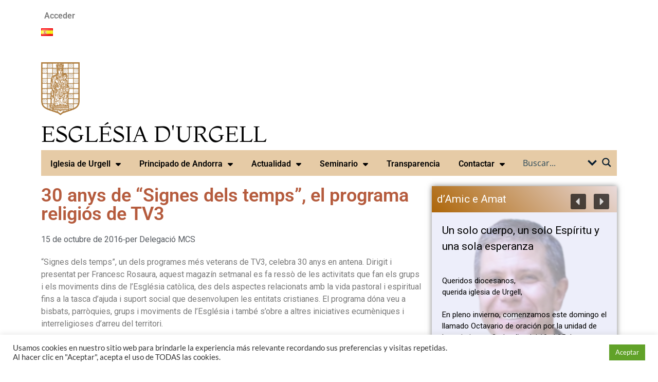

--- FILE ---
content_type: text/html; charset=UTF-8
request_url: https://bisbaturgell.org/es/30-anys-de-signes-dels-temps-el-programa-religios-de-tv3
body_size: 60985
content:
<!DOCTYPE html>
<html lang="es-ES">
<head>
<meta charset="UTF-8">
<meta name="viewport" content="width=device-width, initial-scale=1.0, viewport-fit=cover" />		
<!-- MapPress Easy Google Maps Versión:2.95.3 (https://www.mappresspro.com) -->
<meta name='robots' content='index, follow, max-image-preview:large, max-snippet:-1, max-video-preview:-1' />
<style>img:is([sizes="auto" i], [sizes^="auto," i]) { contain-intrinsic-size: 3000px 1500px }</style>
<!-- This site is optimized with the Yoast SEO plugin v26.5 - https://yoast.com/wordpress/plugins/seo/ -->
<title>30 anys de “Signes dels temps”, el programa religiós de TV3 - Bisbat d&#039;Urgell</title>
<link rel="canonical" href="https://bisbaturgell.org/es/30-anys-de-signes-dels-temps-el-programa-religios-de-tv3" />
<meta property="og:locale" content="es_ES" />
<meta property="og:type" content="article" />
<meta property="og:title" content="30 anys de “Signes dels temps”, el programa religiós de TV3 - Bisbat d&#039;Urgell" />
<meta property="og:description" content="“Signes dels temps”, un dels programes més veterans de TV3, celebra 30 anys en antena. Dirigit i presentat per Francesc Rosaura, aquest magazín" />
<meta property="og:url" content="https://bisbaturgell.org/es/30-anys-de-signes-dels-temps-el-programa-religios-de-tv3" />
<meta property="og:site_name" content="Bisbat d&#039;Urgell" />
<meta property="article:publisher" content="https://www.facebook.com/DiocesiUrgell" />
<meta property="article:published_time" content="2016-10-15T22:47:50+00:00" />
<meta property="article:modified_time" content="2022-10-26T11:51:21+00:00" />
<meta name="author" content="Delegació MCS" />
<meta name="twitter:card" content="summary_large_image" />
<meta name="twitter:creator" content="@bisbaturgell" />
<meta name="twitter:site" content="@bisbaturgell" />
<meta name="twitter:label1" content="Escrito por" />
<meta name="twitter:data1" content="Delegació MCS" />
<meta name="twitter:label2" content="Tiempo de lectura" />
<meta name="twitter:data2" content="4 minutos" />
<script type="application/ld+json" class="yoast-schema-graph">{"@context":"https://schema.org","@graph":[{"@type":"Article","@id":"https://bisbaturgell.org/es/30-anys-de-signes-dels-temps-el-programa-religios-de-tv3#article","isPartOf":{"@id":"https://bisbaturgell.org/es/30-anys-de-signes-dels-temps-el-programa-religios-de-tv3"},"author":{"name":"Delegació MCS","@id":"https://bisbaturgell.org/es/#/schema/person/f9702608d9c5e6920124ea3f389dc735"},"headline":"30 anys de “Signes dels temps”, el programa religiós de TV3","datePublished":"2016-10-15T22:47:50+00:00","dateModified":"2022-10-26T11:51:21+00:00","mainEntityOfPage":{"@id":"https://bisbaturgell.org/es/30-anys-de-signes-dels-temps-el-programa-religios-de-tv3"},"wordCount":755,"publisher":{"@id":"https://bisbaturgell.org/es/#organization"},"articleSection":["Actualidad"],"inLanguage":"es"},{"@type":"WebPage","@id":"https://bisbaturgell.org/es/30-anys-de-signes-dels-temps-el-programa-religios-de-tv3","url":"https://bisbaturgell.org/es/30-anys-de-signes-dels-temps-el-programa-religios-de-tv3","name":"30 anys de “Signes dels temps”, el programa religiós de TV3 - Bisbat d&#039;Urgell","isPartOf":{"@id":"https://bisbaturgell.org/es/#website"},"datePublished":"2016-10-15T22:47:50+00:00","dateModified":"2022-10-26T11:51:21+00:00","breadcrumb":{"@id":"https://bisbaturgell.org/es/30-anys-de-signes-dels-temps-el-programa-religios-de-tv3#breadcrumb"},"inLanguage":"es","potentialAction":[{"@type":"ReadAction","target":["https://bisbaturgell.org/es/30-anys-de-signes-dels-temps-el-programa-religios-de-tv3"]}]},{"@type":"BreadcrumbList","@id":"https://bisbaturgell.org/es/30-anys-de-signes-dels-temps-el-programa-religios-de-tv3#breadcrumb","itemListElement":[{"@type":"ListItem","position":1,"name":"Portada","item":"https://bisbaturgell.org/es/"},{"@type":"ListItem","position":2,"name":"30 anys de “Signes dels temps”, el programa religiós de TV3"}]},{"@type":"WebSite","@id":"https://bisbaturgell.org/es/#website","url":"https://bisbaturgell.org/es/","name":"Bisbat d'Urgell","description":"Diòcesi sufragània de la Metropolitana de Tarragona. Els seus orígens es remunten al segle VI.","publisher":{"@id":"https://bisbaturgell.org/es/#organization"},"alternateName":"Bisbat d'Urgell","potentialAction":[{"@type":"SearchAction","target":{"@type":"EntryPoint","urlTemplate":"https://bisbaturgell.org/es/?s={search_term_string}"},"query-input":{"@type":"PropertyValueSpecification","valueRequired":true,"valueName":"search_term_string"}}],"inLanguage":"es"},{"@type":"Organization","@id":"https://bisbaturgell.org/es/#organization","name":"Bisbat d'Urgell","url":"https://bisbaturgell.org/es/","logo":{"@type":"ImageObject","inLanguage":"es","@id":"https://bisbaturgell.org/es/#/schema/logo/image/","url":"https://bisbaturgell.org/wp-content/uploads/2022/07/Logo.Bisbat-web.jpg","contentUrl":"https://bisbaturgell.org/wp-content/uploads/2022/07/Logo.Bisbat-web.jpg","width":796,"height":440,"caption":"Bisbat d'Urgell"},"image":{"@id":"https://bisbaturgell.org/es/#/schema/logo/image/"},"sameAs":["https://www.facebook.com/DiocesiUrgell","https://x.com/bisbaturgell","https://www.instagram.com/urgellbisbat/","https://www.youtube.com/user/bisbaturgell"]},{"@type":"Person","@id":"https://bisbaturgell.org/es/#/schema/person/f9702608d9c5e6920124ea3f389dc735","name":"Delegació MCS","url":"https://bisbaturgell.org/es/?page_id=40011/delegaciomcs-6"}]}</script>
<!-- / Yoast SEO plugin. -->
<link rel='dns-prefetch' href='//www.googletagmanager.com' />
<link rel='dns-prefetch' href='//use.fontawesome.com' />
<link rel="alternate" type="application/rss+xml" title="Bisbat d&#039;Urgell &raquo; Feed" href="https://bisbaturgell.org/es/feed" />
<link rel="alternate" type="application/rss+xml" title="Bisbat d&#039;Urgell &raquo; Feed de los comentarios" href="https://bisbaturgell.org/es/comments/feed" />
<link rel="alternate" type="text/calendar" title="Bisbat d&#039;Urgell &raquo; iCal Feed" href="https://bisbaturgell.org/es/events/?ical=1" />
<link rel="alternate" type="application/rss+xml" title="Bisbat d&#039;Urgell &raquo; Comentario 30 anys de “Signes dels temps”, el programa religiós de TV3 del feed" href="https://bisbaturgell.org/es/30-anys-de-signes-dels-temps-el-programa-religios-de-tv3/feed" />
<!-- <link rel='stylesheet' id='dce-dynamic-visibility-style-css' href='https://bisbaturgell.org/wp-content/plugins/dynamic-visibility-for-elementor/assets/css/dynamic-visibility.css?ver=6.0.1' type='text/css' media='all' /> -->
<!-- <link rel='stylesheet' id='wp-block-library-css' href='https://bisbaturgell.org/wp-includes/css/dist/block-library/style.min.css?ver=6.8.3' type='text/css' media='all' /> -->
<link rel="stylesheet" type="text/css" href="//bisbaturgell.org/wp-content/cache/wpfc-minified/9j0v2e00/hcpai.css" media="all"/>
<style id='wp-block-library-theme-inline-css' type='text/css'>
.wp-block-audio :where(figcaption){color:#555;font-size:13px;text-align:center}.is-dark-theme .wp-block-audio :where(figcaption){color:#ffffffa6}.wp-block-audio{margin:0 0 1em}.wp-block-code{border:1px solid #ccc;border-radius:4px;font-family:Menlo,Consolas,monaco,monospace;padding:.8em 1em}.wp-block-embed :where(figcaption){color:#555;font-size:13px;text-align:center}.is-dark-theme .wp-block-embed :where(figcaption){color:#ffffffa6}.wp-block-embed{margin:0 0 1em}.blocks-gallery-caption{color:#555;font-size:13px;text-align:center}.is-dark-theme .blocks-gallery-caption{color:#ffffffa6}:root :where(.wp-block-image figcaption){color:#555;font-size:13px;text-align:center}.is-dark-theme :root :where(.wp-block-image figcaption){color:#ffffffa6}.wp-block-image{margin:0 0 1em}.wp-block-pullquote{border-bottom:4px solid;border-top:4px solid;color:currentColor;margin-bottom:1.75em}.wp-block-pullquote cite,.wp-block-pullquote footer,.wp-block-pullquote__citation{color:currentColor;font-size:.8125em;font-style:normal;text-transform:uppercase}.wp-block-quote{border-left:.25em solid;margin:0 0 1.75em;padding-left:1em}.wp-block-quote cite,.wp-block-quote footer{color:currentColor;font-size:.8125em;font-style:normal;position:relative}.wp-block-quote:where(.has-text-align-right){border-left:none;border-right:.25em solid;padding-left:0;padding-right:1em}.wp-block-quote:where(.has-text-align-center){border:none;padding-left:0}.wp-block-quote.is-large,.wp-block-quote.is-style-large,.wp-block-quote:where(.is-style-plain){border:none}.wp-block-search .wp-block-search__label{font-weight:700}.wp-block-search__button{border:1px solid #ccc;padding:.375em .625em}:where(.wp-block-group.has-background){padding:1.25em 2.375em}.wp-block-separator.has-css-opacity{opacity:.4}.wp-block-separator{border:none;border-bottom:2px solid;margin-left:auto;margin-right:auto}.wp-block-separator.has-alpha-channel-opacity{opacity:1}.wp-block-separator:not(.is-style-wide):not(.is-style-dots){width:100px}.wp-block-separator.has-background:not(.is-style-dots){border-bottom:none;height:1px}.wp-block-separator.has-background:not(.is-style-wide):not(.is-style-dots){height:2px}.wp-block-table{margin:0 0 1em}.wp-block-table td,.wp-block-table th{word-break:normal}.wp-block-table :where(figcaption){color:#555;font-size:13px;text-align:center}.is-dark-theme .wp-block-table :where(figcaption){color:#ffffffa6}.wp-block-video :where(figcaption){color:#555;font-size:13px;text-align:center}.is-dark-theme .wp-block-video :where(figcaption){color:#ffffffa6}.wp-block-video{margin:0 0 1em}:root :where(.wp-block-template-part.has-background){margin-bottom:0;margin-top:0;padding:1.25em 2.375em}
</style>
<style id='classic-theme-styles-inline-css' type='text/css'>
/*! This file is auto-generated */
.wp-block-button__link{color:#fff;background-color:#32373c;border-radius:9999px;box-shadow:none;text-decoration:none;padding:calc(.667em + 2px) calc(1.333em + 2px);font-size:1.125em}.wp-block-file__button{background:#32373c;color:#fff;text-decoration:none}
</style>
<!-- <link rel='stylesheet' id='mappress-leaflet-css' href='https://bisbaturgell.org/wp-content/plugins/mappress-google-maps-for-wordpress/lib/leaflet/leaflet.css?ver=1.7.1' type='text/css' media='all' /> -->
<!-- <link rel='stylesheet' id='mappress-css' href='https://bisbaturgell.org/wp-content/plugins/mappress-google-maps-for-wordpress/css/mappress.css?ver=2.95.3' type='text/css' media='all' /> -->
<!-- <link rel='stylesheet' id='wpzoom-social-icons-block-style-css' href='https://bisbaturgell.org/wp-content/plugins/social-icons-widget-by-wpzoom/block/dist/style-wpzoom-social-icons.css?ver=4.5.3' type='text/css' media='all' /> -->
<link rel="stylesheet" type="text/css" href="//bisbaturgell.org/wp-content/cache/wpfc-minified/qskkltex/hcpai.css" media="all"/>
<style id='pdfemb-pdf-embedder-viewer-style-inline-css' type='text/css'>
.wp-block-pdfemb-pdf-embedder-viewer{max-width:none}
</style>
<style id='global-styles-inline-css' type='text/css'>
:root{--wp--preset--aspect-ratio--square: 1;--wp--preset--aspect-ratio--4-3: 4/3;--wp--preset--aspect-ratio--3-4: 3/4;--wp--preset--aspect-ratio--3-2: 3/2;--wp--preset--aspect-ratio--2-3: 2/3;--wp--preset--aspect-ratio--16-9: 16/9;--wp--preset--aspect-ratio--9-16: 9/16;--wp--preset--color--black: #000000;--wp--preset--color--cyan-bluish-gray: #abb8c3;--wp--preset--color--white: #ffffff;--wp--preset--color--pale-pink: #f78da7;--wp--preset--color--vivid-red: #cf2e2e;--wp--preset--color--luminous-vivid-orange: #ff6900;--wp--preset--color--luminous-vivid-amber: #fcb900;--wp--preset--color--light-green-cyan: #7bdcb5;--wp--preset--color--vivid-green-cyan: #00d084;--wp--preset--color--pale-cyan-blue: #8ed1fc;--wp--preset--color--vivid-cyan-blue: #0693e3;--wp--preset--color--vivid-purple: #9b51e0;--wp--preset--gradient--vivid-cyan-blue-to-vivid-purple: linear-gradient(135deg,rgba(6,147,227,1) 0%,rgb(155,81,224) 100%);--wp--preset--gradient--light-green-cyan-to-vivid-green-cyan: linear-gradient(135deg,rgb(122,220,180) 0%,rgb(0,208,130) 100%);--wp--preset--gradient--luminous-vivid-amber-to-luminous-vivid-orange: linear-gradient(135deg,rgba(252,185,0,1) 0%,rgba(255,105,0,1) 100%);--wp--preset--gradient--luminous-vivid-orange-to-vivid-red: linear-gradient(135deg,rgba(255,105,0,1) 0%,rgb(207,46,46) 100%);--wp--preset--gradient--very-light-gray-to-cyan-bluish-gray: linear-gradient(135deg,rgb(238,238,238) 0%,rgb(169,184,195) 100%);--wp--preset--gradient--cool-to-warm-spectrum: linear-gradient(135deg,rgb(74,234,220) 0%,rgb(151,120,209) 20%,rgb(207,42,186) 40%,rgb(238,44,130) 60%,rgb(251,105,98) 80%,rgb(254,248,76) 100%);--wp--preset--gradient--blush-light-purple: linear-gradient(135deg,rgb(255,206,236) 0%,rgb(152,150,240) 100%);--wp--preset--gradient--blush-bordeaux: linear-gradient(135deg,rgb(254,205,165) 0%,rgb(254,45,45) 50%,rgb(107,0,62) 100%);--wp--preset--gradient--luminous-dusk: linear-gradient(135deg,rgb(255,203,112) 0%,rgb(199,81,192) 50%,rgb(65,88,208) 100%);--wp--preset--gradient--pale-ocean: linear-gradient(135deg,rgb(255,245,203) 0%,rgb(182,227,212) 50%,rgb(51,167,181) 100%);--wp--preset--gradient--electric-grass: linear-gradient(135deg,rgb(202,248,128) 0%,rgb(113,206,126) 100%);--wp--preset--gradient--midnight: linear-gradient(135deg,rgb(2,3,129) 0%,rgb(40,116,252) 100%);--wp--preset--font-size--small: 13px;--wp--preset--font-size--medium: 20px;--wp--preset--font-size--large: 36px;--wp--preset--font-size--x-large: 42px;--wp--preset--spacing--20: 0.44rem;--wp--preset--spacing--30: 0.67rem;--wp--preset--spacing--40: 1rem;--wp--preset--spacing--50: 1.5rem;--wp--preset--spacing--60: 2.25rem;--wp--preset--spacing--70: 3.38rem;--wp--preset--spacing--80: 5.06rem;--wp--preset--shadow--natural: 6px 6px 9px rgba(0, 0, 0, 0.2);--wp--preset--shadow--deep: 12px 12px 50px rgba(0, 0, 0, 0.4);--wp--preset--shadow--sharp: 6px 6px 0px rgba(0, 0, 0, 0.2);--wp--preset--shadow--outlined: 6px 6px 0px -3px rgba(255, 255, 255, 1), 6px 6px rgba(0, 0, 0, 1);--wp--preset--shadow--crisp: 6px 6px 0px rgba(0, 0, 0, 1);}:where(.is-layout-flex){gap: 0.5em;}:where(.is-layout-grid){gap: 0.5em;}body .is-layout-flex{display: flex;}.is-layout-flex{flex-wrap: wrap;align-items: center;}.is-layout-flex > :is(*, div){margin: 0;}body .is-layout-grid{display: grid;}.is-layout-grid > :is(*, div){margin: 0;}:where(.wp-block-columns.is-layout-flex){gap: 2em;}:where(.wp-block-columns.is-layout-grid){gap: 2em;}:where(.wp-block-post-template.is-layout-flex){gap: 1.25em;}:where(.wp-block-post-template.is-layout-grid){gap: 1.25em;}.has-black-color{color: var(--wp--preset--color--black) !important;}.has-cyan-bluish-gray-color{color: var(--wp--preset--color--cyan-bluish-gray) !important;}.has-white-color{color: var(--wp--preset--color--white) !important;}.has-pale-pink-color{color: var(--wp--preset--color--pale-pink) !important;}.has-vivid-red-color{color: var(--wp--preset--color--vivid-red) !important;}.has-luminous-vivid-orange-color{color: var(--wp--preset--color--luminous-vivid-orange) !important;}.has-luminous-vivid-amber-color{color: var(--wp--preset--color--luminous-vivid-amber) !important;}.has-light-green-cyan-color{color: var(--wp--preset--color--light-green-cyan) !important;}.has-vivid-green-cyan-color{color: var(--wp--preset--color--vivid-green-cyan) !important;}.has-pale-cyan-blue-color{color: var(--wp--preset--color--pale-cyan-blue) !important;}.has-vivid-cyan-blue-color{color: var(--wp--preset--color--vivid-cyan-blue) !important;}.has-vivid-purple-color{color: var(--wp--preset--color--vivid-purple) !important;}.has-black-background-color{background-color: var(--wp--preset--color--black) !important;}.has-cyan-bluish-gray-background-color{background-color: var(--wp--preset--color--cyan-bluish-gray) !important;}.has-white-background-color{background-color: var(--wp--preset--color--white) !important;}.has-pale-pink-background-color{background-color: var(--wp--preset--color--pale-pink) !important;}.has-vivid-red-background-color{background-color: var(--wp--preset--color--vivid-red) !important;}.has-luminous-vivid-orange-background-color{background-color: var(--wp--preset--color--luminous-vivid-orange) !important;}.has-luminous-vivid-amber-background-color{background-color: var(--wp--preset--color--luminous-vivid-amber) !important;}.has-light-green-cyan-background-color{background-color: var(--wp--preset--color--light-green-cyan) !important;}.has-vivid-green-cyan-background-color{background-color: var(--wp--preset--color--vivid-green-cyan) !important;}.has-pale-cyan-blue-background-color{background-color: var(--wp--preset--color--pale-cyan-blue) !important;}.has-vivid-cyan-blue-background-color{background-color: var(--wp--preset--color--vivid-cyan-blue) !important;}.has-vivid-purple-background-color{background-color: var(--wp--preset--color--vivid-purple) !important;}.has-black-border-color{border-color: var(--wp--preset--color--black) !important;}.has-cyan-bluish-gray-border-color{border-color: var(--wp--preset--color--cyan-bluish-gray) !important;}.has-white-border-color{border-color: var(--wp--preset--color--white) !important;}.has-pale-pink-border-color{border-color: var(--wp--preset--color--pale-pink) !important;}.has-vivid-red-border-color{border-color: var(--wp--preset--color--vivid-red) !important;}.has-luminous-vivid-orange-border-color{border-color: var(--wp--preset--color--luminous-vivid-orange) !important;}.has-luminous-vivid-amber-border-color{border-color: var(--wp--preset--color--luminous-vivid-amber) !important;}.has-light-green-cyan-border-color{border-color: var(--wp--preset--color--light-green-cyan) !important;}.has-vivid-green-cyan-border-color{border-color: var(--wp--preset--color--vivid-green-cyan) !important;}.has-pale-cyan-blue-border-color{border-color: var(--wp--preset--color--pale-cyan-blue) !important;}.has-vivid-cyan-blue-border-color{border-color: var(--wp--preset--color--vivid-cyan-blue) !important;}.has-vivid-purple-border-color{border-color: var(--wp--preset--color--vivid-purple) !important;}.has-vivid-cyan-blue-to-vivid-purple-gradient-background{background: var(--wp--preset--gradient--vivid-cyan-blue-to-vivid-purple) !important;}.has-light-green-cyan-to-vivid-green-cyan-gradient-background{background: var(--wp--preset--gradient--light-green-cyan-to-vivid-green-cyan) !important;}.has-luminous-vivid-amber-to-luminous-vivid-orange-gradient-background{background: var(--wp--preset--gradient--luminous-vivid-amber-to-luminous-vivid-orange) !important;}.has-luminous-vivid-orange-to-vivid-red-gradient-background{background: var(--wp--preset--gradient--luminous-vivid-orange-to-vivid-red) !important;}.has-very-light-gray-to-cyan-bluish-gray-gradient-background{background: var(--wp--preset--gradient--very-light-gray-to-cyan-bluish-gray) !important;}.has-cool-to-warm-spectrum-gradient-background{background: var(--wp--preset--gradient--cool-to-warm-spectrum) !important;}.has-blush-light-purple-gradient-background{background: var(--wp--preset--gradient--blush-light-purple) !important;}.has-blush-bordeaux-gradient-background{background: var(--wp--preset--gradient--blush-bordeaux) !important;}.has-luminous-dusk-gradient-background{background: var(--wp--preset--gradient--luminous-dusk) !important;}.has-pale-ocean-gradient-background{background: var(--wp--preset--gradient--pale-ocean) !important;}.has-electric-grass-gradient-background{background: var(--wp--preset--gradient--electric-grass) !important;}.has-midnight-gradient-background{background: var(--wp--preset--gradient--midnight) !important;}.has-small-font-size{font-size: var(--wp--preset--font-size--small) !important;}.has-medium-font-size{font-size: var(--wp--preset--font-size--medium) !important;}.has-large-font-size{font-size: var(--wp--preset--font-size--large) !important;}.has-x-large-font-size{font-size: var(--wp--preset--font-size--x-large) !important;}
:where(.wp-block-post-template.is-layout-flex){gap: 1.25em;}:where(.wp-block-post-template.is-layout-grid){gap: 1.25em;}
:where(.wp-block-columns.is-layout-flex){gap: 2em;}:where(.wp-block-columns.is-layout-grid){gap: 2em;}
:root :where(.wp-block-pullquote){font-size: 1.5em;line-height: 1.6;}
</style>
<!-- <link rel='stylesheet' id='contact-form-7-css' href='https://bisbaturgell.org/wp-content/plugins/contact-form-7/includes/css/styles.css?ver=6.1.4' type='text/css' media='all' /> -->
<!-- <link rel='stylesheet' id='cookie-law-info-css' href='https://bisbaturgell.org/wp-content/plugins/cookie-law-info/legacy/public/css/cookie-law-info-public.css?ver=3.3.8' type='text/css' media='all' /> -->
<!-- <link rel='stylesheet' id='cookie-law-info-gdpr-css' href='https://bisbaturgell.org/wp-content/plugins/cookie-law-info/legacy/public/css/cookie-law-info-gdpr.css?ver=3.3.8' type='text/css' media='all' /> -->
<!-- <link rel='stylesheet' id='ye_dynamic-css' href='https://bisbaturgell.org/wp-content/plugins/youtube-embed/css/main.min.css?ver=5.4' type='text/css' media='all' /> -->
<!-- <link rel='stylesheet' id='tribe-events-v2-single-skeleton-css' href='https://bisbaturgell.org/wp-content/plugins/the-events-calendar/build/css/tribe-events-single-skeleton.css?ver=6.15.12.2' type='text/css' media='all' /> -->
<!-- <link rel='stylesheet' id='tribe-events-v2-single-skeleton-full-css' href='https://bisbaturgell.org/wp-content/plugins/the-events-calendar/build/css/tribe-events-single-full.css?ver=6.15.12.2' type='text/css' media='all' /> -->
<!-- <link rel='stylesheet' id='tec-events-elementor-widgets-base-styles-css' href='https://bisbaturgell.org/wp-content/plugins/the-events-calendar/build/css/integrations/plugins/elementor/widgets/widget-base.css?ver=6.15.12.2' type='text/css' media='all' /> -->
<!-- <link rel='stylesheet' id='hitmag-fonts-css' href='https://bisbaturgell.org/wp-content/themes/hitmag/css/fonts.css' type='text/css' media='all' /> -->
<!-- <link rel='stylesheet' id='hitmag-font-awesome-css' href='https://bisbaturgell.org/wp-content/themes/hitmag/css/all.min.css?ver=6.5.1' type='text/css' media='all' /> -->
<!-- <link rel='stylesheet' id='chld_thm_cfg_parent-css' href='https://bisbaturgell.org/wp-content/themes/hitmag/style.css?ver=6.8.3' type='text/css' media='all' /> -->
<!-- <link rel='stylesheet' id='hitmag-style-css' href='https://bisbaturgell.org/wp-content/themes/hitmag-child/style.css?ver=1.0.0' type='text/css' media='all' /> -->
<!-- <link rel='stylesheet' id='jquery-magnific-popup-css' href='https://bisbaturgell.org/wp-content/themes/hitmag/css/magnific-popup.css?ver=6.8.3' type='text/css' media='all' /> -->
<!-- <link rel='stylesheet' id='elementor-frontend-css' href='https://bisbaturgell.org/wp-content/plugins/elementor/assets/css/frontend.min.css?ver=3.33.3' type='text/css' media='all' /> -->
<!-- <link rel='stylesheet' id='widget-nav-menu-css' href='https://bisbaturgell.org/wp-content/plugins/pro-elements/assets/css/widget-nav-menu.min.css?ver=3.33.2' type='text/css' media='all' /> -->
<!-- <link rel='stylesheet' id='swiper-css' href='https://bisbaturgell.org/wp-content/plugins/elementor/assets/lib/swiper/v8/css/swiper.min.css?ver=8.4.5' type='text/css' media='all' /> -->
<!-- <link rel='stylesheet' id='e-swiper-css' href='https://bisbaturgell.org/wp-content/plugins/elementor/assets/css/conditionals/e-swiper.min.css?ver=3.33.3' type='text/css' media='all' /> -->
<!-- <link rel='stylesheet' id='widget-image-css' href='https://bisbaturgell.org/wp-content/plugins/elementor/assets/css/widget-image.min.css?ver=3.33.3' type='text/css' media='all' /> -->
<!-- <link rel='stylesheet' id='widget-heading-css' href='https://bisbaturgell.org/wp-content/plugins/elementor/assets/css/widget-heading.min.css?ver=3.33.3' type='text/css' media='all' /> -->
<!-- <link rel='stylesheet' id='widget-social-icons-css' href='https://bisbaturgell.org/wp-content/plugins/elementor/assets/css/widget-social-icons.min.css?ver=3.33.3' type='text/css' media='all' /> -->
<!-- <link rel='stylesheet' id='e-apple-webkit-css' href='https://bisbaturgell.org/wp-content/plugins/elementor/assets/css/conditionals/apple-webkit.min.css?ver=3.33.3' type='text/css' media='all' /> -->
<!-- <link rel='stylesheet' id='widget-post-info-css' href='https://bisbaturgell.org/wp-content/plugins/pro-elements/assets/css/widget-post-info.min.css?ver=3.33.2' type='text/css' media='all' /> -->
<!-- <link rel='stylesheet' id='widget-icon-list-css' href='https://bisbaturgell.org/wp-content/plugins/elementor/assets/css/widget-icon-list.min.css?ver=3.33.3' type='text/css' media='all' /> -->
<!-- <link rel='stylesheet' id='elementor-icons-shared-0-css' href='https://bisbaturgell.org/wp-content/plugins/elementor/assets/lib/font-awesome/css/fontawesome.min.css?ver=5.15.3' type='text/css' media='all' /> -->
<!-- <link rel='stylesheet' id='elementor-icons-fa-regular-css' href='https://bisbaturgell.org/wp-content/plugins/elementor/assets/lib/font-awesome/css/regular.min.css?ver=5.15.3' type='text/css' media='all' /> -->
<!-- <link rel='stylesheet' id='elementor-icons-fa-solid-css' href='https://bisbaturgell.org/wp-content/plugins/elementor/assets/lib/font-awesome/css/solid.min.css?ver=5.15.3' type='text/css' media='all' /> -->
<!-- <link rel='stylesheet' id='widget-posts-css' href='https://bisbaturgell.org/wp-content/plugins/pro-elements/assets/css/widget-posts.min.css?ver=3.33.2' type='text/css' media='all' /> -->
<!-- <link rel='stylesheet' id='elementor-icons-css' href='https://bisbaturgell.org/wp-content/plugins/elementor/assets/lib/eicons/css/elementor-icons.min.css?ver=5.44.0' type='text/css' media='all' /> -->
<link rel="stylesheet" type="text/css" href="//bisbaturgell.org/wp-content/cache/wpfc-minified/jmuiuyl0/hcpai.css" media="all"/>
<link rel='stylesheet' id='elementor-post-8152-css' href='https://bisbaturgell.org/wp-content/uploads/elementor/css/post-8152.css?ver=1767825861' type='text/css' media='all' />
<link rel='stylesheet' id='elementor-post-79406-css' href='https://bisbaturgell.org/wp-content/uploads/elementor/css/post-79406.css?ver=1767825861' type='text/css' media='all' />
<link rel='stylesheet' id='elementor-post-79524-css' href='https://bisbaturgell.org/wp-content/uploads/elementor/css/post-79524.css?ver=1767825861' type='text/css' media='all' />
<link rel='stylesheet' id='elementor-post-79439-css' href='https://bisbaturgell.org/wp-content/uploads/elementor/css/post-79439.css?ver=1767825904' type='text/css' media='all' />
<!-- <link rel='stylesheet' id='recent-posts-widget-with-thumbnails-public-style-css' href='https://bisbaturgell.org/wp-content/plugins/recent-posts-widget-with-thumbnails/public.css?ver=7.1.1' type='text/css' media='all' /> -->
<!-- <link rel='stylesheet' id='latest-posts-style-css' href='https://bisbaturgell.org/wp-content/plugins/latest-posts/assets/css/style.css?ver=1.4.4' type='text/css' media='all' /> -->
<!-- <link rel='stylesheet' id='wpzoom-social-icons-socicon-css' href='https://bisbaturgell.org/wp-content/plugins/social-icons-widget-by-wpzoom/assets/css/wpzoom-socicon.css?ver=1764923528' type='text/css' media='all' /> -->
<!-- <link rel='stylesheet' id='wpzoom-social-icons-genericons-css' href='https://bisbaturgell.org/wp-content/plugins/social-icons-widget-by-wpzoom/assets/css/genericons.css?ver=1764923528' type='text/css' media='all' /> -->
<!-- <link rel='stylesheet' id='wpzoom-social-icons-academicons-css' href='https://bisbaturgell.org/wp-content/plugins/social-icons-widget-by-wpzoom/assets/css/academicons.min.css?ver=1764923528' type='text/css' media='all' /> -->
<!-- <link rel='stylesheet' id='wpzoom-social-icons-font-awesome-3-css' href='https://bisbaturgell.org/wp-content/plugins/social-icons-widget-by-wpzoom/assets/css/font-awesome-3.min.css?ver=1764923528' type='text/css' media='all' /> -->
<!-- <link rel='stylesheet' id='dashicons-css' href='https://bisbaturgell.org/wp-includes/css/dashicons.min.css?ver=6.8.3' type='text/css' media='all' /> -->
<!-- <link rel='stylesheet' id='wpzoom-social-icons-styles-css' href='https://bisbaturgell.org/wp-content/plugins/social-icons-widget-by-wpzoom/assets/css/wpzoom-social-icons-styles.css?ver=1764923528' type='text/css' media='all' /> -->
<!-- <link rel='stylesheet' id='slb_core-css' href='https://bisbaturgell.org/wp-content/plugins/simple-lightbox/client/css/app.css?ver=2.9.4' type='text/css' media='all' /> -->
<!-- <link rel='stylesheet' id='dtpicker-css' href='https://bisbaturgell.org/wp-content/plugins/date-time-picker-field/assets/js/vendor/datetimepicker/jquery.datetimepicker.min.css?ver=6.8.3' type='text/css' media='all' /> -->
<!-- <link rel='stylesheet' id='heateor_sss_frontend_css-css' href='https://bisbaturgell.org/wp-content/plugins/sassy-social-share/public/css/sassy-social-share-public.css?ver=3.3.79' type='text/css' media='all' /> -->
<link rel="stylesheet" type="text/css" href="//bisbaturgell.org/wp-content/cache/wpfc-minified/ke2b70vn/hcpai.css" media="all"/>
<style id='heateor_sss_frontend_css-inline-css' type='text/css'>
.heateor_sss_button_instagram span.heateor_sss_svg,a.heateor_sss_instagram span.heateor_sss_svg{background:radial-gradient(circle at 30% 107%,#fdf497 0,#fdf497 5%,#fd5949 45%,#d6249f 60%,#285aeb 90%)}.heateor_sss_horizontal_sharing .heateor_sss_svg,.heateor_sss_standard_follow_icons_container .heateor_sss_svg{color:#fff;border-width:0px;border-style:solid;border-color:transparent}.heateor_sss_horizontal_sharing .heateorSssTCBackground{color:#666}.heateor_sss_horizontal_sharing span.heateor_sss_svg:hover,.heateor_sss_standard_follow_icons_container span.heateor_sss_svg:hover{border-color:transparent;}.heateor_sss_vertical_sharing span.heateor_sss_svg,.heateor_sss_floating_follow_icons_container span.heateor_sss_svg{color:#fff;border-width:0px;border-style:solid;border-color:transparent;}.heateor_sss_vertical_sharing .heateorSssTCBackground{color:#666;}.heateor_sss_vertical_sharing span.heateor_sss_svg:hover,.heateor_sss_floating_follow_icons_container span.heateor_sss_svg:hover{border-color:transparent;}div.heateor_sss_mobile_footer{display:none;}@media screen and (max-width:783px){div.heateor_sss_bottom_sharing .heateorSssTCBackground{background-color:white}div.heateor_sss_bottom_sharing{width:100%!important;left:0!important;}div.heateor_sss_bottom_sharing a{width:12.5% !important;}div.heateor_sss_bottom_sharing .heateor_sss_svg{width: 100% !important;}div.heateor_sss_bottom_sharing div.heateorSssTotalShareCount{font-size:1em!important;line-height:21px!important}div.heateor_sss_bottom_sharing div.heateorSssTotalShareText{font-size:.7em!important;line-height:0px!important}div.heateor_sss_mobile_footer{display:block;height:30px;}.heateor_sss_bottom_sharing{padding:0!important;display:block!important;width:auto!important;bottom:-2px!important;top: auto!important;}.heateor_sss_bottom_sharing .heateor_sss_square_count{line-height:inherit;}.heateor_sss_bottom_sharing .heateorSssSharingArrow{display:none;}.heateor_sss_bottom_sharing .heateorSssTCBackground{margin-right:1.1em!important}}div.heateor_sss_sharing_title{text-align:center}div.heateor_sss_sharing_ul{width:100%;text-align:center;}div.heateor_sss_horizontal_sharing div.heateor_sss_sharing_ul a{float:none!important;display:inline-block;}
</style>
<!-- <link rel='stylesheet' id='ayecode-ui-css' href='https://bisbaturgell.org/wp-content/plugins/userswp/vendor/ayecode/wp-ayecode-ui/assets-v5/css/ayecode-ui-compatibility.css?ver=0.2.42' type='text/css' media='all' /> -->
<link rel="stylesheet" type="text/css" href="//bisbaturgell.org/wp-content/cache/wpfc-minified/eghm6nrl/hcpai.css" media="all"/>
<style id='ayecode-ui-inline-css' type='text/css'>
body.modal-open #wpadminbar{z-index:999}.embed-responsive-16by9 .fluid-width-video-wrapper{padding:0!important;position:initial}
</style>
<!-- <link rel='stylesheet' id='simcal-qtip-css' href='https://bisbaturgell.org/wp-content/plugins/google-calendar-events/assets/generated/vendor/jquery.qtip.min.css?ver=3.5.9' type='text/css' media='all' /> -->
<!-- <link rel='stylesheet' id='simcal-default-calendar-grid-css' href='https://bisbaturgell.org/wp-content/plugins/google-calendar-events/assets/generated/default-calendar-grid.min.css?ver=3.5.9' type='text/css' media='all' /> -->
<!-- <link rel='stylesheet' id='simcal-default-calendar-list-css' href='https://bisbaturgell.org/wp-content/plugins/google-calendar-events/assets/generated/default-calendar-list.min.css?ver=3.5.9' type='text/css' media='all' /> -->
<link rel="stylesheet" type="text/css" href="//bisbaturgell.org/wp-content/cache/wpfc-minified/1cd9hoe6/hcpai.css" media="all"/>
<link rel='preload' as='font'  id='wpzoom-social-icons-font-academicons-woff2-css' href='https://bisbaturgell.org/wp-content/plugins/social-icons-widget-by-wpzoom/assets/font/academicons.woff2?v=1.9.2'  type='font/woff2' crossorigin />
<link rel='preload' as='font'  id='wpzoom-social-icons-font-fontawesome-3-woff2-css' href='https://bisbaturgell.org/wp-content/plugins/social-icons-widget-by-wpzoom/assets/font/fontawesome-webfont.woff2?v=4.7.0'  type='font/woff2' crossorigin />
<link rel='preload' as='font'  id='wpzoom-social-icons-font-genericons-woff-css' href='https://bisbaturgell.org/wp-content/plugins/social-icons-widget-by-wpzoom/assets/font/Genericons.woff'  type='font/woff' crossorigin />
<link rel='preload' as='font'  id='wpzoom-social-icons-font-socicon-woff2-css' href='https://bisbaturgell.org/wp-content/plugins/social-icons-widget-by-wpzoom/assets/font/socicon.woff2?v=4.5.3'  type='font/woff2' crossorigin />
<link rel='stylesheet' id='font-awesome-css' href='https://use.fontawesome.com/releases/v6.7.2/css/all.css?wpfas=true' type='text/css' media='all' />
<!-- <link rel='stylesheet' id='wp-add-custom-css-css' href='https://bisbaturgell.org/?display_custom_css=css&#038;ver=6.8.3' type='text/css' media='all' /> -->
<!-- <link rel='stylesheet' id='elementor-gf-local-roboto-css' href='https://bisbaturgell.org/wp-content/uploads/elementor/google-fonts/css/roboto.css?ver=1750700799' type='text/css' media='all' /> -->
<!-- <link rel='stylesheet' id='elementor-gf-local-robotoslab-css' href='https://bisbaturgell.org/wp-content/uploads/elementor/google-fonts/css/robotoslab.css?ver=1750700802' type='text/css' media='all' /> -->
<!-- <link rel='stylesheet' id='elementor-gf-local-montaga-css' href='https://bisbaturgell.org/wp-content/uploads/elementor/google-fonts/css/montaga.css?ver=1753179574' type='text/css' media='all' /> -->
<!-- <link rel='stylesheet' id='elementor-icons-fa-brands-css' href='https://bisbaturgell.org/wp-content/plugins/elementor/assets/lib/font-awesome/css/brands.min.css?ver=5.15.3' type='text/css' media='all' /> -->
<!-- <link rel="stylesheet" type="text/css" href="https://bisbaturgell.org/wp-content/plugins/smart-slider-3/Public/SmartSlider3/Application/Frontend/Assets/dist/smartslider.min.css?ver=667fb12b" media="all"> -->
<link rel="stylesheet" type="text/css" href="//bisbaturgell.org/wp-content/cache/wpfc-minified/9mhxmovx/hcpb4.css" media="all"/>
<link rel="stylesheet" type="text/css" href="https://fonts.googleapis.com/css?display=swap&amp;family=Roboto%3A300%2C400" media="all">
<style data-related="n2-ss-13">div#n2-ss-13 .n2-ss-slider-1{display:grid;position:relative;}div#n2-ss-13 .n2-ss-slider-2{display:grid;position:relative;overflow:hidden;padding:0px 0px 0px 0px;border:0px solid RGBA(62,62,62,1);border-radius:0px;background-clip:padding-box;background-repeat:repeat;background-position:50% 50%;background-size:cover;background-attachment:scroll;z-index:1;}div#n2-ss-13:not(.n2-ss-loaded) .n2-ss-slider-2{background-image:none !important;}div#n2-ss-13 .n2-ss-slider-3{display:grid;grid-template-areas:'cover';position:relative;overflow:hidden;z-index:10;}div#n2-ss-13 .n2-ss-slider-3 > *{grid-area:cover;}div#n2-ss-13 .n2-ss-slide-backgrounds,div#n2-ss-13 .n2-ss-slider-3 > .n2-ss-divider{position:relative;}div#n2-ss-13 .n2-ss-slide-backgrounds{z-index:10;}div#n2-ss-13 .n2-ss-slide-backgrounds > *{overflow:hidden;}div#n2-ss-13 .n2-ss-slide-background{transform:translateX(-100000px);}div#n2-ss-13 .n2-ss-slider-4{place-self:center;position:relative;width:100%;height:100%;z-index:20;display:grid;grid-template-areas:'slide';}div#n2-ss-13 .n2-ss-slider-4 > *{grid-area:slide;}div#n2-ss-13.n2-ss-full-page--constrain-ratio .n2-ss-slider-4{height:auto;}div#n2-ss-13 .n2-ss-slide{display:grid;place-items:center;grid-auto-columns:100%;position:relative;z-index:20;-webkit-backface-visibility:hidden;transform:translateX(-100000px);}div#n2-ss-13 .n2-ss-slide{perspective:1500px;}div#n2-ss-13 .n2-ss-slide-active{z-index:21;}.n2-ss-background-animation{position:absolute;top:0;left:0;width:100%;height:100%;z-index:3;}div#n2-ss-13 .nextend-arrow{cursor:pointer;overflow:hidden;line-height:0 !important;z-index:18;-webkit-user-select:none;}div#n2-ss-13 .nextend-arrow img{position:relative;display:block;}div#n2-ss-13 .nextend-arrow img.n2-arrow-hover-img{display:none;}div#n2-ss-13 .nextend-arrow:FOCUS img.n2-arrow-hover-img,div#n2-ss-13 .nextend-arrow:HOVER img.n2-arrow-hover-img{display:inline;}div#n2-ss-13 .nextend-arrow:FOCUS img.n2-arrow-normal-img,div#n2-ss-13 .nextend-arrow:HOVER img.n2-arrow-normal-img{display:none;}div#n2-ss-13 .nextend-arrow-animated{overflow:hidden;}div#n2-ss-13 .nextend-arrow-animated > div{position:relative;}div#n2-ss-13 .nextend-arrow-animated .n2-active{position:absolute;}div#n2-ss-13 .nextend-arrow-animated-fade{transition:background 0.3s, opacity 0.4s;}div#n2-ss-13 .nextend-arrow-animated-horizontal > div{transition:all 0.4s;transform:none;}div#n2-ss-13 .nextend-arrow-animated-horizontal .n2-active{top:0;}div#n2-ss-13 .nextend-arrow-previous.nextend-arrow-animated-horizontal .n2-active{left:100%;}div#n2-ss-13 .nextend-arrow-next.nextend-arrow-animated-horizontal .n2-active{right:100%;}div#n2-ss-13 .nextend-arrow-previous.nextend-arrow-animated-horizontal:HOVER > div,div#n2-ss-13 .nextend-arrow-previous.nextend-arrow-animated-horizontal:FOCUS > div{transform:translateX(-100%);}div#n2-ss-13 .nextend-arrow-next.nextend-arrow-animated-horizontal:HOVER > div,div#n2-ss-13 .nextend-arrow-next.nextend-arrow-animated-horizontal:FOCUS > div{transform:translateX(100%);}div#n2-ss-13 .nextend-arrow-animated-vertical > div{transition:all 0.4s;transform:none;}div#n2-ss-13 .nextend-arrow-animated-vertical .n2-active{left:0;}div#n2-ss-13 .nextend-arrow-previous.nextend-arrow-animated-vertical .n2-active{top:100%;}div#n2-ss-13 .nextend-arrow-next.nextend-arrow-animated-vertical .n2-active{bottom:100%;}div#n2-ss-13 .nextend-arrow-previous.nextend-arrow-animated-vertical:HOVER > div,div#n2-ss-13 .nextend-arrow-previous.nextend-arrow-animated-vertical:FOCUS > div{transform:translateY(-100%);}div#n2-ss-13 .nextend-arrow-next.nextend-arrow-animated-vertical:HOVER > div,div#n2-ss-13 .nextend-arrow-next.nextend-arrow-animated-vertical:FOCUS > div{transform:translateY(100%);}div#n2-ss-13 .n-uc-TjHHVefePulq-inner{background-color:RGBA(216,89,53,1);}div#n2-ss-13 .n-uc-sdDsBUxRVYAP-inner{--n2bggradient:linear-gradient(45deg, RGBA(173,102,9,1) 0%,RGBA(233,218,218,1) 100%);}div#n2-ss-13 .n2-font-b1f71d3cc256df28a5eb0c9a3ef71b93-hover{font-family: 'Roboto','Arial';color: #ffffff;font-size:131.25%;text-shadow: none;line-height: 1.5;font-weight: normal;font-style: normal;text-decoration: none;text-align: inherit;letter-spacing: normal;word-spacing: normal;text-transform: none;font-weight: 400;}div#n2-ss-13 .n2-font-2a1bae014872773bd1957c9071d3592f-hover{font-family: 'Roboto','Arial';color: #000000;font-size:131.25%;text-shadow: none;line-height: 1.5;font-weight: normal;font-style: normal;text-decoration: none;text-align: inherit;letter-spacing: normal;word-spacing: normal;text-transform: none;font-weight: 400;}div#n2-ss-13 .n2-font-f920ffa56ee0ad39791d670d7d18ec8f-hover{font-family: 'Roboto','Arial';color: #000000;font-size:93.75%;text-shadow: none;line-height: 1.5;font-weight: normal;font-style: normal;text-decoration: none;text-align: inherit;letter-spacing: normal;word-spacing: normal;text-transform: none;font-weight: 400;}div#n2-ss-13 .n-uc-TjHHVefePulq1-inner{background-color:RGBA(216,89,53,1);}div#n2-ss-13 .n-uc-sdDsBUxRVYAP1-inner{--n2bggradient:linear-gradient(45deg, RGBA(173,102,9,1) 0%,RGBA(233,218,218,1) 100%);}div#n2-ss-13 .n-uc-TjHHVefePulq2-inner{background-color:RGBA(216,89,53,1);}div#n2-ss-13 .n-uc-sdDsBUxRVYAP2-inner{--n2bggradient:linear-gradient(45deg, RGBA(173,102,9,1) 0%,RGBA(233,218,218,1) 100%);}div#n2-ss-13 .n-uc-TjHHVefePulq3-inner{background-color:RGBA(216,89,53,1);}div#n2-ss-13 .n-uc-sdDsBUxRVYAP3-inner{--n2bggradient:linear-gradient(45deg, RGBA(173,102,9,1) 0%,RGBA(233,218,218,1) 100%);}div#n2-ss-13 .n-uc-TjHHVefePulq4-inner{background-color:RGBA(216,89,53,1);}div#n2-ss-13 .n-uc-sdDsBUxRVYAP4-inner{--n2bggradient:linear-gradient(45deg, RGBA(173,102,9,1) 0%,RGBA(233,218,218,1) 100%);}div#n2-ss-13 .n2-style-ea8583feda3d42515559d3f1a60b7491-heading{background: RGBA(0,0,0,0.67);opacity:1;padding:2px 2px 2px 2px ;box-shadow: none;border: 0px solid RGBA(0,0,0,1);border-radius:3px;}div#n2-ss-13 .n2-style-ea8583feda3d42515559d3f1a60b7491-heading:Hover, div#n2-ss-13 .n2-style-ea8583feda3d42515559d3f1a60b7491-heading:ACTIVE, div#n2-ss-13 .n2-style-ea8583feda3d42515559d3f1a60b7491-heading:FOCUS{background: RGBA(0,0,0,0.5);box-shadow: none;}div#n2-ss-13 .n2-ss-slide-limiter{max-width:1200px;}div#n2-ss-13 .n-uc-FaJ52jdpzqRm{padding:0px 0px 0px 0px}div#n2-ss-13 .n-uc-MRa9LPhxWDne-inner{padding:0px 0px 0px 0px;justify-content:flex-start}div#n2-ss-13 .n-uc-MRa9LPhxWDne{align-self:center;}div#n2-ss-13 .n-uc-TjHHVefePulq-inner{padding:0px 0px 0px 0px;text-align:left;--ssselfalign:var(--ss-fs);}div#n2-ss-13 .n-uc-TjHHVefePulq-inner > .n2-ss-layer-row-inner{width:calc(100% + 21px);margin:-10px;flex-wrap:nowrap;}div#n2-ss-13 .n-uc-TjHHVefePulq-inner > .n2-ss-layer-row-inner > .n2-ss-layer[data-sstype="col"]{margin:10px}div#n2-ss-13 .n-uc-sdDsBUxRVYAP-inner{padding:10px 10px 10px 10px;text-align:left;--ssselfalign:var(--ss-fs);;justify-content:flex-start}div#n2-ss-13 .n-uc-sdDsBUxRVYAP{width:100%}div#n2-ss-13 .n-uc-vYoxGXsHkLdb{height:autopx}div#n2-ss-13 .n-uc-htF14Fd7bfAH-inner{padding:10px 10px 10px 10px;text-align:left;--ssselfalign:var(--ss-fs);}div#n2-ss-13 .n-uc-htF14Fd7bfAH-inner > .n2-ss-layer-row-inner{width:calc(100% + 21px);margin:-10px;flex-wrap:nowrap;}div#n2-ss-13 .n-uc-htF14Fd7bfAH-inner > .n2-ss-layer-row-inner > .n2-ss-layer[data-sstype="col"]{margin:10px}div#n2-ss-13 .n-uc-vu2cLqUodwZc-inner{padding:10px 10px 10px 10px;text-align:left;--ssselfalign:var(--ss-fs);;justify-content:flex-start}div#n2-ss-13 .n-uc-vu2cLqUodwZc{width:100%}div#n2-ss-13 .n-uc-TmnfmFxdTanH{height:autopx}div#n2-ss-13 .n-uc-kt5gw5xNFj6T-inner{padding:10px 10px 10px 10px;text-align:left;--ssselfalign:var(--ss-fs);}div#n2-ss-13 .n-uc-kt5gw5xNFj6T-inner > .n2-ss-layer-row-inner{width:calc(100% + 21px);margin:-10px;flex-wrap:nowrap;}div#n2-ss-13 .n-uc-kt5gw5xNFj6T-inner > .n2-ss-layer-row-inner > .n2-ss-layer[data-sstype="col"]{margin:10px}div#n2-ss-13 .n-uc-K4R2j1Q6HRjw-inner{padding:10px 10px 10px 10px;text-align:left;--ssselfalign:var(--ss-fs);;justify-content:flex-start}div#n2-ss-13 .n-uc-K4R2j1Q6HRjw{width:100%}div#n2-ss-13 .n-uc-hIuGqIptHPBl{height:autopx}div#n2-ss-13 .n-uc-v8KP8VoLapnw1{padding:0px 0px 0px 0px}div#n2-ss-13 .n-uc-MRa9LPhxWDne1-inner{padding:0px 0px 0px 0px;justify-content:flex-start}div#n2-ss-13 .n-uc-MRa9LPhxWDne1{align-self:center;}div#n2-ss-13 .n-uc-TjHHVefePulq1-inner{padding:0px 0px 0px 0px;text-align:left;--ssselfalign:var(--ss-fs);}div#n2-ss-13 .n-uc-TjHHVefePulq1-inner > .n2-ss-layer-row-inner{width:calc(100% + 21px);margin:-10px;flex-wrap:nowrap;}div#n2-ss-13 .n-uc-TjHHVefePulq1-inner > .n2-ss-layer-row-inner > .n2-ss-layer[data-sstype="col"]{margin:10px}div#n2-ss-13 .n-uc-sdDsBUxRVYAP1-inner{padding:10px 10px 10px 10px;text-align:left;--ssselfalign:var(--ss-fs);;justify-content:flex-start}div#n2-ss-13 .n-uc-sdDsBUxRVYAP1{width:100%}div#n2-ss-13 .n-uc-vYoxGXsHkLdb1{height:autopx}div#n2-ss-13 .n-uc-htF14Fd7bfAH1-inner{padding:10px 10px 10px 10px;text-align:left;--ssselfalign:var(--ss-fs);}div#n2-ss-13 .n-uc-htF14Fd7bfAH1-inner > .n2-ss-layer-row-inner{width:calc(100% + 21px);margin:-10px;flex-wrap:nowrap;}div#n2-ss-13 .n-uc-htF14Fd7bfAH1-inner > .n2-ss-layer-row-inner > .n2-ss-layer[data-sstype="col"]{margin:10px}div#n2-ss-13 .n-uc-vu2cLqUodwZc1-inner{padding:10px 10px 10px 10px;text-align:left;--ssselfalign:var(--ss-fs);;justify-content:flex-start}div#n2-ss-13 .n-uc-vu2cLqUodwZc1{width:100%}div#n2-ss-13 .n-uc-TmnfmFxdTanH1{height:autopx}div#n2-ss-13 .n-uc-kt5gw5xNFj6T1-inner{padding:10px 10px 10px 10px;text-align:left;--ssselfalign:var(--ss-fs);}div#n2-ss-13 .n-uc-kt5gw5xNFj6T1-inner > .n2-ss-layer-row-inner{width:calc(100% + 21px);margin:-10px;flex-wrap:nowrap;}div#n2-ss-13 .n-uc-kt5gw5xNFj6T1-inner > .n2-ss-layer-row-inner > .n2-ss-layer[data-sstype="col"]{margin:10px}div#n2-ss-13 .n-uc-K4R2j1Q6HRjw1-inner{padding:10px 10px 10px 10px;text-align:left;--ssselfalign:var(--ss-fs);;justify-content:flex-start}div#n2-ss-13 .n-uc-K4R2j1Q6HRjw1{width:100%}div#n2-ss-13 .n-uc-hIuGqIptHPBl1{height:autopx}div#n2-ss-13 .n-uc-m9W7oiimLhJ12{padding:0px 0px 0px 0px}div#n2-ss-13 .n-uc-MRa9LPhxWDne2-inner{padding:0px 0px 0px 0px;justify-content:flex-start}div#n2-ss-13 .n-uc-MRa9LPhxWDne2{align-self:center;}div#n2-ss-13 .n-uc-TjHHVefePulq2-inner{padding:0px 0px 0px 0px;text-align:left;--ssselfalign:var(--ss-fs);}div#n2-ss-13 .n-uc-TjHHVefePulq2-inner > .n2-ss-layer-row-inner{width:calc(100% + 21px);margin:-10px;flex-wrap:nowrap;}div#n2-ss-13 .n-uc-TjHHVefePulq2-inner > .n2-ss-layer-row-inner > .n2-ss-layer[data-sstype="col"]{margin:10px}div#n2-ss-13 .n-uc-sdDsBUxRVYAP2-inner{padding:10px 10px 10px 10px;text-align:left;--ssselfalign:var(--ss-fs);;justify-content:flex-start}div#n2-ss-13 .n-uc-sdDsBUxRVYAP2{width:100%}div#n2-ss-13 .n-uc-vYoxGXsHkLdb2{height:autopx}div#n2-ss-13 .n-uc-htF14Fd7bfAH2-inner{padding:10px 10px 10px 10px;text-align:left;--ssselfalign:var(--ss-fs);}div#n2-ss-13 .n-uc-htF14Fd7bfAH2-inner > .n2-ss-layer-row-inner{width:calc(100% + 21px);margin:-10px;flex-wrap:nowrap;}div#n2-ss-13 .n-uc-htF14Fd7bfAH2-inner > .n2-ss-layer-row-inner > .n2-ss-layer[data-sstype="col"]{margin:10px}div#n2-ss-13 .n-uc-vu2cLqUodwZc2-inner{padding:10px 10px 10px 10px;text-align:left;--ssselfalign:var(--ss-fs);;justify-content:flex-start}div#n2-ss-13 .n-uc-vu2cLqUodwZc2{width:100%}div#n2-ss-13 .n-uc-TmnfmFxdTanH2{height:autopx}div#n2-ss-13 .n-uc-kt5gw5xNFj6T2-inner{padding:10px 10px 10px 10px;text-align:left;--ssselfalign:var(--ss-fs);}div#n2-ss-13 .n-uc-kt5gw5xNFj6T2-inner > .n2-ss-layer-row-inner{width:calc(100% + 21px);margin:-10px;flex-wrap:nowrap;}div#n2-ss-13 .n-uc-kt5gw5xNFj6T2-inner > .n2-ss-layer-row-inner > .n2-ss-layer[data-sstype="col"]{margin:10px}div#n2-ss-13 .n-uc-K4R2j1Q6HRjw2-inner{padding:10px 10px 10px 10px;text-align:left;--ssselfalign:var(--ss-fs);;justify-content:flex-start}div#n2-ss-13 .n-uc-K4R2j1Q6HRjw2{width:100%}div#n2-ss-13 .n-uc-hIuGqIptHPBl2{height:autopx}div#n2-ss-13 .n-uc-9G97vY7CNkxl3{padding:0px 0px 0px 0px}div#n2-ss-13 .n-uc-MRa9LPhxWDne3-inner{padding:0px 0px 0px 0px;justify-content:flex-start}div#n2-ss-13 .n-uc-MRa9LPhxWDne3{align-self:center;}div#n2-ss-13 .n-uc-TjHHVefePulq3-inner{padding:0px 0px 0px 0px;text-align:left;--ssselfalign:var(--ss-fs);}div#n2-ss-13 .n-uc-TjHHVefePulq3-inner > .n2-ss-layer-row-inner{width:calc(100% + 21px);margin:-10px;flex-wrap:nowrap;}div#n2-ss-13 .n-uc-TjHHVefePulq3-inner > .n2-ss-layer-row-inner > .n2-ss-layer[data-sstype="col"]{margin:10px}div#n2-ss-13 .n-uc-sdDsBUxRVYAP3-inner{padding:10px 10px 10px 10px;text-align:left;--ssselfalign:var(--ss-fs);;justify-content:flex-start}div#n2-ss-13 .n-uc-sdDsBUxRVYAP3{width:100%}div#n2-ss-13 .n-uc-vYoxGXsHkLdb3{height:autopx}div#n2-ss-13 .n-uc-htF14Fd7bfAH3-inner{padding:10px 10px 10px 10px;text-align:left;--ssselfalign:var(--ss-fs);}div#n2-ss-13 .n-uc-htF14Fd7bfAH3-inner > .n2-ss-layer-row-inner{width:calc(100% + 21px);margin:-10px;flex-wrap:nowrap;}div#n2-ss-13 .n-uc-htF14Fd7bfAH3-inner > .n2-ss-layer-row-inner > .n2-ss-layer[data-sstype="col"]{margin:10px}div#n2-ss-13 .n-uc-vu2cLqUodwZc3-inner{padding:10px 10px 10px 10px;text-align:left;--ssselfalign:var(--ss-fs);;justify-content:flex-start}div#n2-ss-13 .n-uc-vu2cLqUodwZc3{width:100%}div#n2-ss-13 .n-uc-TmnfmFxdTanH3{height:autopx}div#n2-ss-13 .n-uc-kt5gw5xNFj6T3-inner{padding:10px 10px 10px 10px;text-align:left;--ssselfalign:var(--ss-fs);}div#n2-ss-13 .n-uc-kt5gw5xNFj6T3-inner > .n2-ss-layer-row-inner{width:calc(100% + 21px);margin:-10px;flex-wrap:nowrap;}div#n2-ss-13 .n-uc-kt5gw5xNFj6T3-inner > .n2-ss-layer-row-inner > .n2-ss-layer[data-sstype="col"]{margin:10px}div#n2-ss-13 .n-uc-K4R2j1Q6HRjw3-inner{padding:10px 10px 10px 10px;text-align:left;--ssselfalign:var(--ss-fs);;justify-content:flex-start}div#n2-ss-13 .n-uc-K4R2j1Q6HRjw3{width:100%}div#n2-ss-13 .n-uc-hIuGqIptHPBl3{height:autopx}div#n2-ss-13 .n-uc-ve3sAs4DPzOW4{padding:0px 0px 0px 0px}div#n2-ss-13 .n-uc-MRa9LPhxWDne4-inner{padding:0px 0px 0px 0px;justify-content:flex-start}div#n2-ss-13 .n-uc-MRa9LPhxWDne4{align-self:center;}div#n2-ss-13 .n-uc-TjHHVefePulq4-inner{padding:0px 0px 0px 0px;text-align:left;--ssselfalign:var(--ss-fs);}div#n2-ss-13 .n-uc-TjHHVefePulq4-inner > .n2-ss-layer-row-inner{width:calc(100% + 21px);margin:-10px;flex-wrap:nowrap;}div#n2-ss-13 .n-uc-TjHHVefePulq4-inner > .n2-ss-layer-row-inner > .n2-ss-layer[data-sstype="col"]{margin:10px}div#n2-ss-13 .n-uc-sdDsBUxRVYAP4-inner{padding:10px 10px 10px 10px;text-align:left;--ssselfalign:var(--ss-fs);;justify-content:flex-start}div#n2-ss-13 .n-uc-sdDsBUxRVYAP4{width:100%}div#n2-ss-13 .n-uc-vYoxGXsHkLdb4{height:autopx}div#n2-ss-13 .n-uc-htF14Fd7bfAH4-inner{padding:10px 10px 10px 10px;text-align:left;--ssselfalign:var(--ss-fs);}div#n2-ss-13 .n-uc-htF14Fd7bfAH4-inner > .n2-ss-layer-row-inner{width:calc(100% + 21px);margin:-10px;flex-wrap:nowrap;}div#n2-ss-13 .n-uc-htF14Fd7bfAH4-inner > .n2-ss-layer-row-inner > .n2-ss-layer[data-sstype="col"]{margin:10px}div#n2-ss-13 .n-uc-vu2cLqUodwZc4-inner{padding:10px 10px 10px 10px;text-align:left;--ssselfalign:var(--ss-fs);;justify-content:flex-start}div#n2-ss-13 .n-uc-vu2cLqUodwZc4{width:100%}div#n2-ss-13 .n-uc-TmnfmFxdTanH4{height:autopx}div#n2-ss-13 .n-uc-kt5gw5xNFj6T4-inner{padding:10px 10px 10px 10px;text-align:left;--ssselfalign:var(--ss-fs);}div#n2-ss-13 .n-uc-kt5gw5xNFj6T4-inner > .n2-ss-layer-row-inner{width:calc(100% + 21px);margin:-10px;flex-wrap:nowrap;}div#n2-ss-13 .n-uc-kt5gw5xNFj6T4-inner > .n2-ss-layer-row-inner > .n2-ss-layer[data-sstype="col"]{margin:10px}div#n2-ss-13 .n-uc-K4R2j1Q6HRjw4-inner{padding:10px 10px 10px 10px;text-align:left;--ssselfalign:var(--ss-fs);;justify-content:flex-start}div#n2-ss-13 .n-uc-K4R2j1Q6HRjw4{width:100%}div#n2-ss-13 .n-uc-hIuGqIptHPBl4{height:autopx}div#n2-ss-13 .n2-ss-slider-1{min-height:400px;}div#n2-ss-13 .nextend-arrow img{width: 26px}@media (min-width: 1200px){div#n2-ss-13 [data-hide-desktopportrait="1"]{display: none !important;}}@media (orientation: landscape) and (max-width: 1199px) and (min-width: 901px),(orientation: portrait) and (max-width: 1199px) and (min-width: 701px){div#n2-ss-13 .n-uc-TjHHVefePulq-inner > .n2-ss-layer-row-inner{flex-wrap:nowrap;}div#n2-ss-13 .n-uc-sdDsBUxRVYAP{width:100%}div#n2-ss-13 .n-uc-htF14Fd7bfAH-inner > .n2-ss-layer-row-inner{flex-wrap:nowrap;}div#n2-ss-13 .n-uc-vu2cLqUodwZc{width:100%}div#n2-ss-13 .n-uc-kt5gw5xNFj6T-inner > .n2-ss-layer-row-inner{flex-wrap:nowrap;}div#n2-ss-13 .n-uc-K4R2j1Q6HRjw{width:100%}div#n2-ss-13 .n-uc-TjHHVefePulq1-inner > .n2-ss-layer-row-inner{flex-wrap:nowrap;}div#n2-ss-13 .n-uc-sdDsBUxRVYAP1{width:100%}div#n2-ss-13 .n-uc-htF14Fd7bfAH1-inner > .n2-ss-layer-row-inner{flex-wrap:nowrap;}div#n2-ss-13 .n-uc-vu2cLqUodwZc1{width:100%}div#n2-ss-13 .n-uc-kt5gw5xNFj6T1-inner > .n2-ss-layer-row-inner{flex-wrap:nowrap;}div#n2-ss-13 .n-uc-K4R2j1Q6HRjw1{width:100%}div#n2-ss-13 .n-uc-TjHHVefePulq2-inner > .n2-ss-layer-row-inner{flex-wrap:nowrap;}div#n2-ss-13 .n-uc-sdDsBUxRVYAP2{width:100%}div#n2-ss-13 .n-uc-htF14Fd7bfAH2-inner > .n2-ss-layer-row-inner{flex-wrap:nowrap;}div#n2-ss-13 .n-uc-vu2cLqUodwZc2{width:100%}div#n2-ss-13 .n-uc-kt5gw5xNFj6T2-inner > .n2-ss-layer-row-inner{flex-wrap:nowrap;}div#n2-ss-13 .n-uc-K4R2j1Q6HRjw2{width:100%}div#n2-ss-13 .n-uc-TjHHVefePulq3-inner > .n2-ss-layer-row-inner{flex-wrap:nowrap;}div#n2-ss-13 .n-uc-sdDsBUxRVYAP3{width:100%}div#n2-ss-13 .n-uc-htF14Fd7bfAH3-inner > .n2-ss-layer-row-inner{flex-wrap:nowrap;}div#n2-ss-13 .n-uc-vu2cLqUodwZc3{width:100%}div#n2-ss-13 .n-uc-kt5gw5xNFj6T3-inner > .n2-ss-layer-row-inner{flex-wrap:nowrap;}div#n2-ss-13 .n-uc-K4R2j1Q6HRjw3{width:100%}div#n2-ss-13 .n-uc-TjHHVefePulq4-inner > .n2-ss-layer-row-inner{flex-wrap:nowrap;}div#n2-ss-13 .n-uc-sdDsBUxRVYAP4{width:100%}div#n2-ss-13 .n-uc-htF14Fd7bfAH4-inner > .n2-ss-layer-row-inner{flex-wrap:nowrap;}div#n2-ss-13 .n-uc-vu2cLqUodwZc4{width:100%}div#n2-ss-13 .n-uc-kt5gw5xNFj6T4-inner > .n2-ss-layer-row-inner{flex-wrap:nowrap;}div#n2-ss-13 .n-uc-K4R2j1Q6HRjw4{width:100%}div#n2-ss-13 [data-hide-tabletportrait="1"]{display: none !important;}}@media (orientation: landscape) and (max-width: 900px),(orientation: portrait) and (max-width: 700px){div#n2-ss-13 .n-uc-TjHHVefePulq-inner > .n2-ss-layer-row-inner{flex-wrap:wrap;}div#n2-ss-13 .n-uc-sdDsBUxRVYAP{width:calc(100% - 20px)}div#n2-ss-13 .n-uc-htF14Fd7bfAH-inner > .n2-ss-layer-row-inner{flex-wrap:wrap;}div#n2-ss-13 .n-uc-vu2cLqUodwZc{width:calc(100% - 20px)}div#n2-ss-13 .n-uc-kt5gw5xNFj6T-inner > .n2-ss-layer-row-inner{flex-wrap:wrap;}div#n2-ss-13 .n-uc-K4R2j1Q6HRjw{width:calc(100% - 20px)}div#n2-ss-13 .n-uc-TjHHVefePulq1-inner > .n2-ss-layer-row-inner{flex-wrap:wrap;}div#n2-ss-13 .n-uc-sdDsBUxRVYAP1{width:calc(100% - 20px)}div#n2-ss-13 .n-uc-htF14Fd7bfAH1-inner > .n2-ss-layer-row-inner{flex-wrap:wrap;}div#n2-ss-13 .n-uc-vu2cLqUodwZc1{width:calc(100% - 20px)}div#n2-ss-13 .n-uc-kt5gw5xNFj6T1-inner > .n2-ss-layer-row-inner{flex-wrap:wrap;}div#n2-ss-13 .n-uc-K4R2j1Q6HRjw1{width:calc(100% - 20px)}div#n2-ss-13 .n-uc-TjHHVefePulq2-inner > .n2-ss-layer-row-inner{flex-wrap:wrap;}div#n2-ss-13 .n-uc-sdDsBUxRVYAP2{width:calc(100% - 20px)}div#n2-ss-13 .n-uc-htF14Fd7bfAH2-inner > .n2-ss-layer-row-inner{flex-wrap:wrap;}div#n2-ss-13 .n-uc-vu2cLqUodwZc2{width:calc(100% - 20px)}div#n2-ss-13 .n-uc-kt5gw5xNFj6T2-inner > .n2-ss-layer-row-inner{flex-wrap:wrap;}div#n2-ss-13 .n-uc-K4R2j1Q6HRjw2{width:calc(100% - 20px)}div#n2-ss-13 .n-uc-TjHHVefePulq3-inner > .n2-ss-layer-row-inner{flex-wrap:wrap;}div#n2-ss-13 .n-uc-sdDsBUxRVYAP3{width:calc(100% - 20px)}div#n2-ss-13 .n-uc-htF14Fd7bfAH3-inner > .n2-ss-layer-row-inner{flex-wrap:wrap;}div#n2-ss-13 .n-uc-vu2cLqUodwZc3{width:calc(100% - 20px)}div#n2-ss-13 .n-uc-kt5gw5xNFj6T3-inner > .n2-ss-layer-row-inner{flex-wrap:wrap;}div#n2-ss-13 .n-uc-K4R2j1Q6HRjw3{width:calc(100% - 20px)}div#n2-ss-13 .n-uc-TjHHVefePulq4-inner > .n2-ss-layer-row-inner{flex-wrap:wrap;}div#n2-ss-13 .n-uc-sdDsBUxRVYAP4{width:calc(100% - 20px)}div#n2-ss-13 .n-uc-htF14Fd7bfAH4-inner > .n2-ss-layer-row-inner{flex-wrap:wrap;}div#n2-ss-13 .n-uc-vu2cLqUodwZc4{width:calc(100% - 20px)}div#n2-ss-13 .n-uc-kt5gw5xNFj6T4-inner > .n2-ss-layer-row-inner{flex-wrap:wrap;}div#n2-ss-13 .n-uc-K4R2j1Q6HRjw4{width:calc(100% - 20px)}div#n2-ss-13 [data-hide-mobileportrait="1"]{display: none !important;}div#n2-ss-13 .nextend-arrow img{width: 16px}}</style>
<script>(function(){this._N2=this._N2||{_r:[],_d:[],r:function(){this._r.push(arguments)},d:function(){this._d.push(arguments)}}}).call(window);</script><script src="https://bisbaturgell.org/wp-content/plugins/smart-slider-3/Public/SmartSlider3/Application/Frontend/Assets/dist/n2.min.js?ver=667fb12b" defer async></script>
<script src="https://bisbaturgell.org/wp-content/plugins/smart-slider-3/Public/SmartSlider3/Application/Frontend/Assets/dist/smartslider-frontend.min.js?ver=667fb12b" defer async></script>
<script src="https://bisbaturgell.org/wp-content/plugins/smart-slider-3/Public/SmartSlider3/Slider/SliderType/Simple/Assets/dist/ss-simple.min.js?ver=667fb12b" defer async></script>
<script src="https://bisbaturgell.org/wp-content/plugins/smart-slider-3/Public/SmartSlider3/Widget/Arrow/ArrowImage/Assets/dist/w-arrow-image.min.js?ver=667fb12b" defer async></script>
<script>_N2.r('documentReady',function(){_N2.r(["documentReady","smartslider-frontend","SmartSliderWidgetArrowImage","ss-simple"],function(){new _N2.SmartSliderSimple('n2-ss-13',{"admin":false,"background.video.mobile":1,"loadingTime":2000,"alias":{"id":0,"smoothScroll":0,"slideSwitch":0,"scroll":1},"align":"normal","isDelayed":0,"responsive":{"mediaQueries":{"all":false,"desktopportrait":["(min-width: 1200px)"],"tabletportrait":["(orientation: landscape) and (max-width: 1199px) and (min-width: 901px)","(orientation: portrait) and (max-width: 1199px) and (min-width: 701px)"],"mobileportrait":["(orientation: landscape) and (max-width: 900px)","(orientation: portrait) and (max-width: 700px)"]},"base":{"slideOuterWidth":1200,"slideOuterHeight":600,"sliderWidth":1200,"sliderHeight":600,"slideWidth":1200,"slideHeight":600},"hideOn":{"desktopLandscape":false,"desktopPortrait":false,"tabletLandscape":false,"tabletPortrait":false,"mobileLandscape":false,"mobilePortrait":false},"onResizeEnabled":true,"type":"auto","sliderHeightBasedOn":"real","focusUser":1,"focusEdge":"auto","breakpoints":[{"device":"tabletPortrait","type":"max-screen-width","portraitWidth":1199,"landscapeWidth":1199},{"device":"mobilePortrait","type":"max-screen-width","portraitWidth":700,"landscapeWidth":900}],"enabledDevices":{"desktopLandscape":0,"desktopPortrait":1,"tabletLandscape":0,"tabletPortrait":1,"mobileLandscape":0,"mobilePortrait":1},"sizes":{"desktopPortrait":{"width":1200,"height":600,"max":3000,"min":1200},"tabletPortrait":{"width":701,"height":350,"customHeight":false,"max":1199,"min":701},"mobilePortrait":{"width":320,"height":160,"customHeight":false,"max":900,"min":320}},"overflowHiddenPage":0,"focus":{"offsetTop":"#wpadminbar","offsetBottom":""}},"controls":{"mousewheel":0,"touch":"horizontal","keyboard":0,"blockCarouselInteraction":1},"playWhenVisible":1,"playWhenVisibleAt":0.5,"lazyLoad":0,"lazyLoadNeighbor":0,"blockrightclick":0,"maintainSession":0,"autoplay":{"enabled":0,"start":1,"duration":8000,"autoplayLoop":1,"allowReStart":0,"pause":{"click":0,"mouse":"enter","mediaStarted":1},"resume":{"click":0,"mouse":"leave","mediaEnded":1,"slidechanged":0},"interval":1,"intervalModifier":"loop","intervalSlide":"current"},"perspective":1500,"layerMode":{"playOnce":0,"playFirstLayer":1,"mode":"skippable","inAnimation":"mainInEnd"},"bgAnimations":0,"mainanimation":{"type":"no","duration":800,"delay":0,"ease":"easeOutQuad","shiftedBackgroundAnimation":0},"carousel":1,"initCallbacks":function(){new _N2.SmartSliderWidgetArrowImage(this)}})})});</script><script type="text/javascript" src="https://bisbaturgell.org/wp-includes/js/jquery/jquery.min.js?ver=3.7.1" id="jquery-core-js"></script>
<script type="text/javascript" src="https://bisbaturgell.org/wp-includes/js/jquery/jquery-migrate.min.js?ver=3.4.1" id="jquery-migrate-js"></script>
<script type="text/javascript" src="https://bisbaturgell.org/wp-content/plugins/userswp/vendor/ayecode/wp-ayecode-ui/assets/js/select2.min.js?ver=4.0.11" id="select2-js"></script>
<script type="text/javascript" src="https://bisbaturgell.org/wp-content/plugins/userswp/vendor/ayecode/wp-ayecode-ui/assets-v5/js/bootstrap.bundle.min.js?ver=0.2.42" id="bootstrap-js-bundle-js"></script>
<script type="text/javascript" id="bootstrap-js-bundle-js-after">
/* <![CDATA[ */
function aui_init_greedy_nav(){jQuery('nav.greedy').each(function(i,obj){if(jQuery(this).hasClass("being-greedy")){return true}jQuery(this).addClass('navbar-expand');jQuery(this).off('shown.bs.tab').on('shown.bs.tab',function(e){if(jQuery(e.target).closest('.dropdown-menu').hasClass('greedy-links')){jQuery(e.target).closest('.greedy').find('.greedy-btn.dropdown').attr('aria-expanded','false');jQuery(e.target).closest('.greedy-links').removeClass('show').addClass('d-none')}});jQuery(document).off('mousemove','.greedy-btn').on('mousemove','.greedy-btn',function(e){jQuery('.dropdown-menu.greedy-links').removeClass('d-none')});var $vlinks='';var $dDownClass='';var ddItemClass='greedy-nav-item';if(jQuery(this).find('.navbar-nav').length){if(jQuery(this).find('.navbar-nav').hasClass("being-greedy")){return true}$vlinks=jQuery(this).find('.navbar-nav').addClass("being-greedy w-100").removeClass('overflow-hidden')}else if(jQuery(this).find('.nav').length){if(jQuery(this).find('.nav').hasClass("being-greedy")){return true}$vlinks=jQuery(this).find('.nav').addClass("being-greedy w-100").removeClass('overflow-hidden');$dDownClass=' mt-0 p-0 zi-5 ';ddItemClass+=' mt-0 me-0'}else{return false}jQuery($vlinks).append('<li class="nav-item list-unstyled ml-auto greedy-btn d-none dropdown"><button data-bs-toggle="collapse" class="nav-link greedy-nav-link" role="button"><i class="fas fa-ellipsis-h"></i> <span class="greedy-count badge bg-dark rounded-pill"></span></button><ul class="greedy-links dropdown-menu dropdown-menu-end '+$dDownClass+'"></ul></li>');var $hlinks=jQuery(this).find('.greedy-links');var $btn=jQuery(this).find('.greedy-btn');var numOfItems=0;var totalSpace=0;var closingTime=1000;var breakWidths=[];$vlinks.children().outerWidth(function(i,w){totalSpace+=w;numOfItems+=1;breakWidths.push(totalSpace)});var availableSpace,numOfVisibleItems,requiredSpace,buttonSpace,timer;function check(){buttonSpace=$btn.width();availableSpace=$vlinks.width()-10;numOfVisibleItems=$vlinks.children().length;requiredSpace=breakWidths[numOfVisibleItems-1];if(numOfVisibleItems>1&&requiredSpace>availableSpace){var $li=$vlinks.children().last().prev();$li.removeClass('nav-item').addClass(ddItemClass);if(!jQuery($hlinks).children().length){$li.find('.nav-link').addClass('w-100 dropdown-item rounded-0 rounded-bottom')}else{jQuery($hlinks).find('.nav-link').removeClass('rounded-top');$li.find('.nav-link').addClass('w-100 dropdown-item rounded-0 rounded-top')}$li.prependTo($hlinks);numOfVisibleItems-=1;check()}else if(availableSpace>breakWidths[numOfVisibleItems]){$hlinks.children().first().insertBefore($btn);numOfVisibleItems+=1;check()}jQuery($btn).find(".greedy-count").html(numOfItems-numOfVisibleItems);if(numOfVisibleItems===numOfItems){$btn.addClass('d-none')}else $btn.removeClass('d-none')}jQuery(window).on("resize",function(){check()});check()})}function aui_select2_locale(){var aui_select2_params={"i18n_select_state_text":"Select an option\u2026","i18n_no_matches":"No matches found","i18n_ajax_error":"Loading failed","i18n_input_too_short_1":"Please enter 1 or more characters","i18n_input_too_short_n":"Please enter %item% or more characters","i18n_input_too_long_1":"Please delete 1 character","i18n_input_too_long_n":"Please delete %item% characters","i18n_selection_too_long_1":"You can only select 1 item","i18n_selection_too_long_n":"You can only select %item% items","i18n_load_more":"Loading more results\u2026","i18n_searching":"Searching\u2026"};return{theme:"bootstrap-5",width:jQuery(this).data('width')?jQuery(this).data('width'):jQuery(this).hasClass('w-100')?'100%':'style',placeholder:jQuery(this).data('placeholder'),language:{errorLoading:function(){return aui_select2_params.i18n_searching},inputTooLong:function(args){var overChars=args.input.length-args.maximum;if(1===overChars){return aui_select2_params.i18n_input_too_long_1}return aui_select2_params.i18n_input_too_long_n.replace('%item%',overChars)},inputTooShort:function(args){var remainingChars=args.minimum-args.input.length;if(1===remainingChars){return aui_select2_params.i18n_input_too_short_1}return aui_select2_params.i18n_input_too_short_n.replace('%item%',remainingChars)},loadingMore:function(){return aui_select2_params.i18n_load_more},maximumSelected:function(args){if(args.maximum===1){return aui_select2_params.i18n_selection_too_long_1}return aui_select2_params.i18n_selection_too_long_n.replace('%item%',args.maximum)},noResults:function(){return aui_select2_params.i18n_no_matches},searching:function(){return aui_select2_params.i18n_searching}}}}function aui_init_select2(){var select2_args=jQuery.extend({},aui_select2_locale());jQuery("select.aui-select2").each(function(){if(!jQuery(this).hasClass("select2-hidden-accessible")){jQuery(this).select2(select2_args)}})}function aui_time_ago(selector){var aui_timeago_params={"prefix_ago":"","suffix_ago":" ago","prefix_after":"after ","suffix_after":"","seconds":"less than a minute","minute":"about a minute","minutes":"%d minutes","hour":"about an hour","hours":"about %d hours","day":"a day","days":"%d days","month":"about a month","months":"%d months","year":"about a year","years":"%d years"};var templates={prefix:aui_timeago_params.prefix_ago,suffix:aui_timeago_params.suffix_ago,seconds:aui_timeago_params.seconds,minute:aui_timeago_params.minute,minutes:aui_timeago_params.minutes,hour:aui_timeago_params.hour,hours:aui_timeago_params.hours,day:aui_timeago_params.day,days:aui_timeago_params.days,month:aui_timeago_params.month,months:aui_timeago_params.months,year:aui_timeago_params.year,years:aui_timeago_params.years};var template=function(t,n){return templates[t]&&templates[t].replace(/%d/i,Math.abs(Math.round(n)))};var timer=function(time){if(!time)return;time=time.replace(/\.\d+/,"");time=time.replace(/-/,"/").replace(/-/,"/");time=time.replace(/T/," ").replace(/Z/," UTC");time=time.replace(/([\+\-]\d\d)\:?(\d\d)/," $1$2");time=new Date(time*1000||time);var now=new Date();var seconds=((now.getTime()-time)*.001)>>0;var minutes=seconds/60;var hours=minutes/60;var days=hours/24;var years=days/365;return templates.prefix+(seconds<45&&template('seconds',seconds)||seconds<90&&template('minute',1)||minutes<45&&template('minutes',minutes)||minutes<90&&template('hour',1)||hours<24&&template('hours',hours)||hours<42&&template('day',1)||days<30&&template('days',days)||days<45&&template('month',1)||days<365&&template('months',days/30)||years<1.5&&template('year',1)||template('years',years))+templates.suffix};var elements=document.getElementsByClassName(selector);if(selector&&elements&&elements.length){for(var i in elements){var $el=elements[i];if(typeof $el==='object'){$el.innerHTML='<i class="far fa-clock"></i> '+timer($el.getAttribute('title')||$el.getAttribute('datetime'))}}}setTimeout(function(){aui_time_ago(selector)},60000)}function aui_init_tooltips(){jQuery('[data-bs-toggle="tooltip"]').tooltip();jQuery('[data-bs-toggle="popover"]').popover();jQuery('[data-bs-toggle="popover-html"]').popover({html:true,sanitize:false});jQuery('[data-bs-toggle="popover"],[data-bs-toggle="popover-html"]').on('inserted.bs.popover',function(){jQuery('body > .popover').wrapAll("<div class='bsui' />")})}$aui_doing_init_flatpickr=false;function aui_init_flatpickr(){if(typeof jQuery.fn.flatpickr==="function"&&!$aui_doing_init_flatpickr){$aui_doing_init_flatpickr=true;try{flatpickr.localize({weekdays:{shorthand:['Sun','Mon','Tue','Wed','Thu','Fri','Sat'],longhand:['Sun','Mon','Tue','Wed','Thu','Fri','Sat'],},months:{shorthand:['Jan','Feb','Mar','Apr','May','Jun','Jul','Aug','Sep','Oct','Nov','Dec'],longhand:['January','February','March','April','May','June','July','August','September','October','November','December'],},daysInMonth:[31,28,31,30,31,30,31,31,30,31,30,31],firstDayOfWeek:1,ordinal:function(nth){var s=nth%100;if(s>3&&s<21)return"th";switch(s%10){case 1:return"st";case 2:return"nd";case 3:return"rd";default:return"th"}},rangeSeparator:' to ',weekAbbreviation:'Wk',scrollTitle:'Scroll to increment',toggleTitle:'Click to toggle',amPM:['AM','PM'],yearAriaLabel:'Year',hourAriaLabel:'Hour',minuteAriaLabel:'Minute',time_24hr:false})}catch(err){console.log(err.message)}jQuery('input[data-aui-init="flatpickr"]:not(.flatpickr-input)').flatpickr()}$aui_doing_init_flatpickr=false}$aui_doing_init_iconpicker=false;function aui_init_iconpicker(){if(typeof jQuery.fn.iconpicker==="function"&&!$aui_doing_init_iconpicker){$aui_doing_init_iconpicker=true;jQuery('input[data-aui-init="iconpicker"]:not(.iconpicker-input)').iconpicker()}$aui_doing_init_iconpicker=false}function aui_modal_iframe($title,$url,$footer,$dismissible,$class,$dialog_class,$body_class,responsive){if(!$body_class){$body_class='p-0'}var wClass='text-center position-absolute w-100 text-dark overlay overlay-white p-0 m-0 d-flex justify-content-center align-items-center';var wStyle='';var sStyle='';var $body="",sClass="w-100 p-0 m-0";if(responsive){$body+='<div class="embed-responsive embed-responsive-16by9 ratio ratio-16x9">';wClass+=' h-100';sClass+=' embed-responsive-item'}else{wClass+=' vh-100';sClass+=' vh-100';wStyle+=' height: 90vh !important;';sStyle+=' height: 90vh !important;'}$body+='<div class="ac-preview-loading '+wClass+'" style="left:0;top:0;'+wStyle+'"><div class="spinner-border" role="status"></div></div>';$body+='<iframe id="embedModal-iframe" class="'+sClass+'" style="'+sStyle+'" src="" width="100%" height="100%" frameborder="0" allowtransparency="true"></iframe>';if(responsive){$body+='</div>'}$m=aui_modal($title,$body,$footer,$dismissible,$class,$dialog_class,$body_class);const auiModal=document.getElementById('aui-modal');auiModal.addEventListener('shown.bs.modal',function(e){iFrame=jQuery('#embedModal-iframe');jQuery('.ac-preview-loading').removeClass('d-none').addClass('d-flex');iFrame.attr({src:$url});iFrame.load(function(){jQuery('.ac-preview-loading').removeClass('d-flex').addClass('d-none')})});return $m}function aui_modal($title,$body,$footer,$dismissible,$class,$dialog_class,$body_class){if(!$class){$class=''}if(!$dialog_class){$dialog_class=''}if(!$body){$body='<div class="text-center"><div class="spinner-border" role="status"></div></div>'}jQuery('.aui-modal').remove();jQuery('.modal-backdrop').remove();jQuery('body').css({overflow:'','padding-right':''});var $modal='';$modal+='<div id="aui-modal" class="modal aui-modal fade shadow bsui '+$class+'" tabindex="-1">'+'<div class="modal-dialog modal-dialog-centered '+$dialog_class+'">'+'<div class="modal-content border-0 shadow">';if($title){$modal+='<div class="modal-header">'+'<h5 class="modal-title">'+$title+'</h5>';if($dismissible){$modal+='<button type="button" class="btn-close" data-bs-dismiss="modal" aria-label="Close">'+'</button>'}$modal+='</div>'}$modal+='<div class="modal-body '+$body_class+'">'+$body+'</div>';if($footer){$modal+='<div class="modal-footer">'+$footer+'</div>'}$modal+='</div>'+'</div>'+'</div>';jQuery('body').append($modal);const ayeModal=new bootstrap.Modal('.aui-modal',{});ayeModal.show()}function aui_conditional_fields(form){jQuery(form).find(".aui-conditional-field").each(function(){var $element_require=jQuery(this).data('element-require');if($element_require){$element_require=$element_require.replace("&#039;","'");$element_require=$element_require.replace("&quot;",'"');if(aui_check_form_condition($element_require,form)){jQuery(this).removeClass('d-none')}else{jQuery(this).addClass('d-none')}}})}function aui_check_form_condition(condition,form){if(form){condition=condition.replace(/\(form\)/g,"('"+form+"')")}return new Function("return "+condition+";")()}jQuery.fn.aui_isOnScreen=function(){var win=jQuery(window);var viewport={top:win.scrollTop(),left:win.scrollLeft()};viewport.right=viewport.left+win.width();viewport.bottom=viewport.top+win.height();var bounds=this.offset();bounds.right=bounds.left+this.outerWidth();bounds.bottom=bounds.top+this.outerHeight();return(!(viewport.right<bounds.left||viewport.left>bounds.right||viewport.bottom<bounds.top||viewport.top>bounds.bottom))};function aui_carousel_maybe_show_multiple_items($carousel){var $items={};var $item_count=0;if(!jQuery($carousel).find('.carousel-inner-original').length){jQuery($carousel).append('<div class="carousel-inner-original d-none">'+jQuery($carousel).find('.carousel-inner').html().replaceAll('carousel-item','not-carousel-item')+'</div>')}jQuery($carousel).find('.carousel-inner-original .not-carousel-item').each(function(){$items[$item_count]=jQuery(this).html();$item_count++});if(!$item_count){return}if(jQuery(window).width()<=576){if(jQuery($carousel).find('.carousel-inner').hasClass('aui-multiple-items')&&jQuery($carousel).find('.carousel-inner-original').length){jQuery($carousel).find('.carousel-inner').removeClass('aui-multiple-items').html(jQuery($carousel).find('.carousel-inner-original').html().replaceAll('not-carousel-item','carousel-item'));jQuery($carousel).find(".carousel-indicators li").removeClass("d-none")}}else{var $md_count=jQuery($carousel).data('limit_show');var $md_cols_count=jQuery($carousel).data('cols_show');var $new_items='';var $new_items_count=0;var $new_item_count=0;var $closed=true;Object.keys($items).forEach(function(key,index){if(index!=0&&Number.isInteger(index/$md_count)){$new_items+='</div></div>';$closed=true}if(index==0||Number.isInteger(index/$md_count)){$row_cols_class=$md_cols_count?' g-lg-4 g-3 row-cols-1 row-cols-lg-'+$md_cols_count:'';$active=index==0?'active':'';$new_items+='<div class="carousel-item '+$active+'"><div class="row'+$row_cols_class+' ">';$closed=false;$new_items_count++;$new_item_count=0}$new_items+='<div class="col ">'+$items[index]+'</div>';$new_item_count++});if(!$closed){if($md_count-$new_item_count>0){$placeholder_count=$md_count-$new_item_count;while($placeholder_count>0){$new_items+='<div class="col "></div>';$placeholder_count--}}$new_items+='</div></div>'}jQuery($carousel).find('.carousel-inner').addClass('aui-multiple-items').html($new_items);jQuery($carousel).find('.carousel-item.active img').each(function(){if(real_srcset=jQuery(this).attr("data-srcset")){if(!jQuery(this).attr("srcset"))jQuery(this).attr("srcset",real_srcset)}if(real_src=jQuery(this).attr("data-src")){if(!jQuery(this).attr("srcset"))jQuery(this).attr("src",real_src)}});$hide_count=$new_items_count-1;jQuery($carousel).find(".carousel-indicators li:gt("+$hide_count+")").addClass("d-none")}jQuery(window).trigger("aui_carousel_multiple")}function aui_init_carousel_multiple_items(){jQuery(window).on("resize",function(){jQuery('.carousel-multiple-items').each(function(){aui_carousel_maybe_show_multiple_items(this)})});jQuery('.carousel-multiple-items').each(function(){aui_carousel_maybe_show_multiple_items(this)})}function init_nav_sub_menus(){jQuery('.navbar-multi-sub-menus').each(function(i,obj){if(jQuery(this).hasClass("has-sub-sub-menus")){return true}jQuery(this).addClass('has-sub-sub-menus');jQuery(this).find('.dropdown-menu a.dropdown-toggle').on('click',function(e){var $el=jQuery(this);$el.toggleClass('active-dropdown');var $parent=jQuery(this).offsetParent(".dropdown-menu");if(!jQuery(this).next().hasClass('show')){jQuery(this).parents('.dropdown-menu').first().find('.show').removeClass("show")}var $subMenu=jQuery(this).next(".dropdown-menu");$subMenu.toggleClass('show');jQuery(this).parent("li").toggleClass('show');jQuery(this).parents('li.nav-item.dropdown.show').on('hidden.bs.dropdown',function(e){jQuery('.dropdown-menu .show').removeClass("show");$el.removeClass('active-dropdown')});if(!$parent.parent().hasClass('navbar-nav')){$el.next().addClass('position-relative border-top border-bottom')}return false})})}function aui_lightbox_embed($link,ele){ele.preventDefault();jQuery('.aui-carousel-modal').remove();var $modal='<div class="modal fade aui-carousel-modal bsui" id="aui-carousel-modal" tabindex="-1" role="dialog" aria-labelledby="aui-modal-title" aria-hidden="true"><div class="modal-dialog modal-dialog-centered modal-xl mw-100"><div class="modal-content bg-transparent border-0 shadow-none"><div class="modal-header"><h5 class="modal-title" id="aui-modal-title"></h5></div><div class="modal-body text-center"><i class="fas fa-circle-notch fa-spin fa-3x"></i></div></div></div></div>';jQuery('body').append($modal);const ayeModal=new bootstrap.Modal('.aui-carousel-modal',{});const myModalEl=document.getElementById('aui-carousel-modal');myModalEl.addEventListener('hidden.bs.modal',event=>{jQuery(".aui-carousel-modal iframe").attr('src','')});jQuery('.aui-carousel-modal').on('shown.bs.modal',function(e){jQuery('.aui-carousel-modal .carousel-item.active').find('iframe').each(function(){var $iframe=jQuery(this);$iframe.parent().find('.ac-preview-loading').removeClass('d-none').addClass('d-flex');if(!$iframe.attr('src')&&$iframe.data('src')){$iframe.attr('src',$iframe.data('src'))}$iframe.on('load',function(){setTimeout(function(){$iframe.parent().find('.ac-preview-loading').removeClass('d-flex').addClass('d-none')},1250)})})});$container=jQuery($link).closest('.aui-gallery');$clicked_href=jQuery($link).attr('href');$images=[];$container.find('.aui-lightbox-image, .aui-lightbox-iframe').each(function(){var a=this;var href=jQuery(a).attr('href');if(href){$images.push(href)}});if($images.length){var $carousel='<div id="aui-embed-slider-modal" class="carousel slide" >';if($images.length>1){$i=0;$carousel+='<ol class="carousel-indicators position-fixed">';$container.find('.aui-lightbox-image, .aui-lightbox-iframe').each(function(){$active=$clicked_href==jQuery(this).attr('href')?'active':'';$carousel+='<li data-bs-target="#aui-embed-slider-modal" data-bs-slide-to="'+$i+'" class="'+$active+'"></li>';$i++});$carousel+='</ol>'}$i=0;$rtl_class='justify-content-start';$carousel+='<div class="carousel-inner d-flex align-items-center '+$rtl_class+'">';$container.find('.aui-lightbox-image').each(function(){var a=this;var href=jQuery(a).attr('href');$active=$clicked_href==jQuery(this).attr('href')?'active':'';$carousel+='<div class="carousel-item '+$active+'"><div>';var css_height=window.innerWidth>window.innerHeight?'90vh':'auto';var srcset=jQuery(a).find('img').attr('srcset');var sizes='';if(srcset){var sources=srcset.split(',').map(s=>{var parts=s.trim().split(' ');return{width:parseInt(parts[1].replace('w','')),descriptor:parts[1].replace('w','px')}}).sort((a,b)=>b.width-a.width);sizes=sources.map((source,index,array)=>{if(index===0){return `${source.descriptor}`}else{return `(max-width:${source.width-1}px)${array[index-1].descriptor}`}}).reverse().join(', ')}var img=href?jQuery(a).find('img').clone().attr('src',href).attr('sizes',sizes).removeClass().addClass('mx-auto d-block w-auto rounded').css({'max-height':css_height,'max-width':'98%'}).get(0).outerHTML:jQuery(a).find('img').clone().removeClass().addClass('mx-auto d-block w-auto rounded').css({'max-height':css_height,'max-width':'98%'}).get(0).outerHTML;$carousel+=img;if(jQuery(a).parent().find('.carousel-caption').length){$carousel+=jQuery(a).parent().find('.carousel-caption').clone().removeClass('sr-only visually-hidden').get(0).outerHTML}else if(jQuery(a).parent().find('.figure-caption').length){$carousel+=jQuery(a).parent().find('.figure-caption').clone().removeClass('sr-only visually-hidden').addClass('carousel-caption').get(0).outerHTML}$carousel+='</div></div>';$i++});$container.find('.aui-lightbox-iframe').each(function(){var a=this;var css_height=window.innerWidth>window.innerHeight?'90vh;':'auto;';var styleWidth=$images.length>1?'max-width:70%;':'';$active=$clicked_href==jQuery(this).attr('href')?'active':'';$carousel+='<div class="carousel-item '+$active+'"><div class="modal-xl mx-auto ratio ratio-16x9" style="max-height:'+css_height+styleWidth+'">';var url=jQuery(a).attr('href');var iframe='<div class="ac-preview-loading text-light d-none" style="left:0;top:0;height:'+css_height+'"><div class="spinner-border m-auto" role="status"></div></div>';iframe+='<iframe class="aui-carousel-iframe" style="height:'+css_height+'" src="" data-src="'+url+'?rel=0&amp;showinfo=0&amp;modestbranding=1&amp;autoplay=1" allow="autoplay"></iframe>';var img=iframe;$carousel+=img;$carousel+='</div></div>';$i++});$carousel+='</div>';if($images.length>1){$carousel+='<a class="carousel-control-prev" href="#aui-embed-slider-modal" role="button" data-bs-slide="prev">';$carousel+='<span class="carousel-control-prev-icon" aria-hidden="true"></span>';$carousel+=' <a class="carousel-control-next" href="#aui-embed-slider-modal" role="button" data-bs-slide="next">';$carousel+='<span class="carousel-control-next-icon" aria-hidden="true"></span>';$carousel+='</a>'}$carousel+='</div>';var $close='<button type="button" class="btn-close btn-close-white text-end position-fixed" style="right: 20px;top: 10px; z-index: 1055;" data-bs-dismiss="modal" aria-label="Close"></button>';jQuery('.aui-carousel-modal .modal-content').html($carousel).prepend($close);ayeModal.show();try{if('ontouchstart'in document.documentElement||navigator.maxTouchPoints>0){let _bsC=new bootstrap.Carousel('#aui-embed-slider-modal')}}catch(err){}}}function aui_init_lightbox_embed(){jQuery('.aui-lightbox-image, .aui-lightbox-iframe').off('click').on("click",function(ele){aui_lightbox_embed(this,ele)})}function aui_init_modal_iframe(){jQuery('.aui-has-embed, [data-aui-embed="iframe"]').each(function(e){if(!jQuery(this).hasClass('aui-modal-iframed')&&jQuery(this).data('embed-url')){jQuery(this).addClass('aui-modal-iframed');jQuery(this).on("click",function(e1){aui_modal_iframe('',jQuery(this).data('embed-url'),'',true,'','modal-lg','aui-modal-iframe p-0',true);return false})}})}$aui_doing_toast=false;function aui_toast($id,$type,$title,$title_small,$body,$time,$can_close){if($aui_doing_toast){setTimeout(function(){aui_toast($id,$type,$title,$title_small,$body,$time,$can_close)},500);return}$aui_doing_toast=true;if($can_close==null){$can_close=false}if($time==''||$time==null){$time=3000}if(document.getElementById($id)){jQuery('#'+$id).toast('show');setTimeout(function(){$aui_doing_toast=false},500);return}var uniqid=Date.now();if($id){uniqid=$id}$op="";$tClass='';$thClass='';$icon="";if($type=='success'){$op="opacity:.92;";$tClass='alert bg-success w-auto';$thClass='bg-transparent border-0 text-white';$icon="<div class='h5 m-0 p-0'><i class='fas fa-check-circle me-2'></i></div>"}else if($type=='error'||$type=='danger'){$op="opacity:.92;";$tClass='alert bg-danger  w-auto';$thClass='bg-transparent border-0 text-white';$icon="<div class='h5 m-0 p-0'><i class='far fa-times-circle me-2'></i></div>"}else if($type=='info'){$op="opacity:.92;";$tClass='alert bg-info  w-auto';$thClass='bg-transparent border-0 text-white';$icon="<div class='h5 m-0 p-0'><i class='fas fa-info-circle me-2'></i></div>"}else if($type=='warning'){$op="opacity:.92;";$tClass='alert bg-warning  w-auto';$thClass='bg-transparent border-0 text-dark';$icon="<div class='h5 m-0 p-0'><i class='fas fa-exclamation-triangle me-2'></i></div>"}if(!document.getElementById("aui-toasts")){jQuery('body').append('<div class="bsui" id="aui-toasts"><div class="position-fixed aui-toast-bottom-right pr-3 pe-3 mb-1" style="z-index: 500000;right: 0;bottom: 0;'+$op+'"></div></div>')}$toast='<div id="'+uniqid+'" class="toast fade hide shadow hover-shadow '+$tClass+'" style="" role="alert" aria-live="assertive" aria-atomic="true" data-bs-delay="'+$time+'">';if($type||$title||$title_small){$toast+='<div class="toast-header '+$thClass+'">';if($icon){$toast+=$icon}if($title){$toast+='<strong class="me-auto">'+$title+'</strong>'}if($title_small){$toast+='<small>'+$title_small+'</small>'}if($can_close){$toast+='<button type="button" class="ms-2 mb-1 btn-close" data-bs-dismiss="toast" aria-label="Close"></button>'}$toast+='</div>'}if($body){$toast+='<div class="toast-body">'+$body+'</div>'}$toast+='</div>';jQuery('.aui-toast-bottom-right').prepend($toast);jQuery('#'+uniqid).toast('show');setTimeout(function(){$aui_doing_toast=false},500)}function aui_init_counters(){const animNum=(EL)=>{if(EL._isAnimated)return;EL._isAnimated=true;let end=EL.dataset.auiend;let start=EL.dataset.auistart;let duration=EL.dataset.auiduration?EL.dataset.auiduration:2000;let seperator=EL.dataset.auisep?EL.dataset.auisep:'';jQuery(EL).prop('Counter',start).animate({Counter:end},{duration:Math.abs(duration),easing:'swing',step:function(now){const text=seperator?(Math.ceil(now)).toLocaleString('en-US'):Math.ceil(now);const html=seperator?text.split(",").map(n=>`<span class="count">${n}</span>`).join(","):text;if(seperator&&seperator!=','){html.replace(',',seperator)}jQuery(this).html(html)}})};const inViewport=(entries,observer)=>{entries.forEach(entry=>{if(entry.isIntersecting)animNum(entry.target)})};jQuery("[data-auicounter]").each((i,EL)=>{const observer=new IntersectionObserver(inViewport);observer.observe(EL)})}function aui_init(){aui_init_counters();init_nav_sub_menus();aui_init_tooltips();aui_init_select2();aui_init_flatpickr();aui_init_iconpicker();aui_init_greedy_nav();aui_time_ago('timeago');aui_init_carousel_multiple_items();aui_init_lightbox_embed();aui_init_modal_iframe()}jQuery(window).on("load",function(){aui_init()});jQuery(function($){var ua=navigator.userAgent.toLowerCase();var isiOS=ua.match(/(iphone|ipod|ipad)/);if(isiOS){var pS=0;pM=parseFloat($('body').css('marginTop'));$(document).on('show.bs.modal',function(){pS=window.scrollY;$('body').css({marginTop:-pS,overflow:'hidden',position:'fixed',})}).on('hidden.bs.modal',function(){$('body').css({marginTop:pM,overflow:'visible',position:'inherit',});window.scrollTo(0,pS)})}$(document).on('slide.bs.carousel',function(el){var $_modal=$(el.relatedTarget).closest('.aui-carousel-modal:visible').length?$(el.relatedTarget).closest('.aui-carousel-modal:visible'):'';if($_modal&&$_modal.find('.carousel-item iframe.aui-carousel-iframe').length){$_modal.find('.carousel-item.active iframe.aui-carousel-iframe').each(function(){if($(this).attr('src')){$(this).data('src',$(this).attr('src'));$(this).attr('src','')}});if($(el.relatedTarget).find('iframe.aui-carousel-iframe').length){$(el.relatedTarget).find('.ac-preview-loading').removeClass('d-none').addClass('d-flex');var $cIframe=$(el.relatedTarget).find('iframe.aui-carousel-iframe');if(!$cIframe.attr('src')&&$cIframe.data('src')){$cIframe.attr('src',$cIframe.data('src'))}$cIframe.on('load',function(){setTimeout(function(){$_modal.find('.ac-preview-loading').removeClass('d-flex').addClass('d-none')},1250)})}}})});var aui_confirm=function(message,okButtonText,cancelButtonText,isDelete,large){okButtonText=okButtonText||'Yes';cancelButtonText=cancelButtonText||'Cancel';message=message||'Are you sure?';sizeClass=large?'':'modal-sm';btnClass=isDelete?'btn-danger':'btn-primary';deferred=jQuery.Deferred();var $body="";$body+="<h3 class='h4 py-3 text-center text-dark'>"+message+"</h3>";$body+="<div class='d-flex'>";$body+="<button class='btn btn-outline-secondary w-50 btn-round' data-bs-dismiss='modal'  onclick='deferred.resolve(false);'>"+cancelButtonText+"</button>";$body+="<button class='btn "+btnClass+" ms-2 w-50 btn-round' data-bs-dismiss='modal'  onclick='deferred.resolve(true);'>"+okButtonText+"</button>";$body+="</div>";$modal=aui_modal('',$body,'',false,'',sizeClass);return deferred.promise()};function aui_flip_color_scheme_on_scroll($value,$iframe){if(!$value)$value=window.scrollY;var navbar=$iframe?$iframe.querySelector('.color-scheme-flip-on-scroll'):document.querySelector('.color-scheme-flip-on-scroll');if(navbar==null)return;let cs_original=navbar.dataset.cso;let cs_scroll=navbar.dataset.css;if(!cs_scroll&&!cs_original){if(navbar.classList.contains('navbar-light')){cs_original='navbar-light';cs_scroll='navbar-dark'}else if(navbar.classList.contains('navbar-dark')){cs_original='navbar-dark';cs_scroll='navbar-light'}navbar.dataset.cso=cs_original;navbar.dataset.css=cs_scroll}if($value>0||navbar.classList.contains('nav-menu-open')){navbar.classList.remove(cs_original);navbar.classList.add(cs_scroll)}else{navbar.classList.remove(cs_scroll);navbar.classList.add(cs_original)}}window.onscroll=function(){aui_set_data_scroll();aui_flip_color_scheme_on_scroll()};function aui_set_data_scroll(){document.documentElement.dataset.scroll=window.scrollY}aui_set_data_scroll();aui_flip_color_scheme_on_scroll();
/* ]]> */
</script>
<script type="text/javascript" id="cookie-law-info-js-extra">
/* <![CDATA[ */
var Cli_Data = {"nn_cookie_ids":[],"cookielist":[],"non_necessary_cookies":[],"ccpaEnabled":"","ccpaRegionBased":"","ccpaBarEnabled":"","strictlyEnabled":["necessary","obligatoire"],"ccpaType":"gdpr","js_blocking":"1","custom_integration":"","triggerDomRefresh":"","secure_cookies":""};
var cli_cookiebar_settings = {"animate_speed_hide":"500","animate_speed_show":"500","background":"#FFF","border":"#b1a6a6c2","border_on":"","button_1_button_colour":"#61a229","button_1_button_hover":"#4e8221","button_1_link_colour":"#fff","button_1_as_button":"1","button_1_new_win":"","button_2_button_colour":"#333","button_2_button_hover":"#292929","button_2_link_colour":"#444","button_2_as_button":"","button_2_hidebar":"","button_3_button_colour":"#dedfe0","button_3_button_hover":"#b2b2b3","button_3_link_colour":"#333333","button_3_as_button":"1","button_3_new_win":"","button_4_button_colour":"#dedfe0","button_4_button_hover":"#b2b2b3","button_4_link_colour":"#333333","button_4_as_button":"1","button_7_button_colour":"#61a229","button_7_button_hover":"#4e8221","button_7_link_colour":"#fff","button_7_as_button":"1","button_7_new_win":"","font_family":"inherit","header_fix":"","notify_animate_hide":"1","notify_animate_show":"","notify_div_id":"#cookie-law-info-bar","notify_position_horizontal":"right","notify_position_vertical":"bottom","scroll_close":"","scroll_close_reload":"","accept_close_reload":"","reject_close_reload":"","showagain_tab":"","showagain_background":"#fff","showagain_border":"#000","showagain_div_id":"#cookie-law-info-again","showagain_x_position":"100px","text":"#333333","show_once_yn":"","show_once":"10000","logging_on":"","as_popup":"","popup_overlay":"1","bar_heading_text":"","cookie_bar_as":"banner","popup_showagain_position":"bottom-right","widget_position":"left"};
var log_object = {"ajax_url":"https:\/\/bisbaturgell.org\/wp-admin\/admin-ajax.php"};
/* ]]> */
</script>
<script type="text/javascript" src="https://bisbaturgell.org/wp-content/plugins/cookie-law-info/legacy/public/js/cookie-law-info-public.js?ver=3.3.8" id="cookie-law-info-js"></script>
<script type="text/javascript" src="https://bisbaturgell.org/wp-content/plugins/flowpaper-lite-pdf-flipbook/assets/lity/lity.min.js" id="lity-js-js"></script>
<script type="text/javascript" id="userswp-js-extra">
/* <![CDATA[ */
var uwp_localize_data = {"uwp_more_char_limit":"100","uwp_more_text":"more","uwp_less_text":"less","error":"Something went wrong.","error_retry":"Something went wrong, please retry.","uwp_more_ellipses_text":"...","ajaxurl":"https:\/\/bisbaturgell.org\/wp-admin\/admin-ajax.php","login_modal":"1","register_modal":"1","forgot_modal":"1","uwp_pass_strength":"0","uwp_strong_pass_msg":"Please enter valid strong password.","default_banner":"https:\/\/bisbaturgell.org\/wp-content\/plugins\/userswp\/assets\/images\/banner.png","basicNonce":"ea1d15af95"};
/* ]]> */
</script>
<script type="text/javascript" src="https://bisbaturgell.org/wp-content/plugins/userswp/assets/js/users-wp.min.js?ver=1.2.51" id="userswp-js"></script>
<!--[if lt IE 9]>
<script type="text/javascript" src="https://bisbaturgell.org/wp-content/themes/hitmag/js/html5shiv.min.js?ver=6.8.3" id="html5shiv-js"></script>
<![endif]-->
<!-- Fragmento de código de la etiqueta de Google (gtag.js) añadida por Site Kit -->
<!-- Fragmento de código de Google Analytics añadido por Site Kit -->
<script type="text/javascript" src="https://www.googletagmanager.com/gtag/js?id=GT-5R7DC5H" id="google_gtagjs-js" async></script>
<script type="text/javascript" id="google_gtagjs-js-after">
/* <![CDATA[ */
window.dataLayer = window.dataLayer || [];function gtag(){dataLayer.push(arguments);}
gtag("set","linker",{"domains":["bisbaturgell.org"]});
gtag("js", new Date());
gtag("set", "developer_id.dZTNiMT", true);
gtag("config", "GT-5R7DC5H");
/* ]]> */
</script>
<link rel="https://api.w.org/" href="https://bisbaturgell.org/wp-json/" /><link rel="alternate" title="JSON" type="application/json" href="https://bisbaturgell.org/wp-json/wp/v2/posts/5043" /><link rel="EditURI" type="application/rsd+xml" title="RSD" href="https://bisbaturgell.org/xmlrpc.php?rsd" />
<meta name="generator" content="WordPress 6.8.3" />
<link rel='shortlink' href='https://bisbaturgell.org/?p=5043' />
<link rel="alternate" title="oEmbed (JSON)" type="application/json+oembed" href="https://bisbaturgell.org/wp-json/oembed/1.0/embed?url=https%3A%2F%2Fbisbaturgell.org%2Fes%2F30-anys-de-signes-dels-temps-el-programa-religios-de-tv3&#038;lang=es" />
<link rel="alternate" title="oEmbed (XML)" type="text/xml+oembed" href="https://bisbaturgell.org/wp-json/oembed/1.0/embed?url=https%3A%2F%2Fbisbaturgell.org%2Fes%2F30-anys-de-signes-dels-temps-el-programa-religios-de-tv3&#038;format=xml&#038;lang=es" />
<meta name="generator" content="Site Kit by Google 1.167.0" /><script type="text/javascript">
var ajaxurl = "https://bisbaturgell.org/wp-admin/admin-ajax.php";
</script><meta name="tec-api-version" content="v1"><meta name="tec-api-origin" content="https://bisbaturgell.org"><link rel="alternate" href="https://bisbaturgell.org/wp-json/tribe/events/v1/" />		<style type="text/css">
button,
input[type="button"],
input[type="reset"],
input[type="submit"] {
background: #9f2e53;
}
.th-readmore {
background: #9f2e53;
}           
a:hover {
color: #9f2e53;
} 
.main-navigation a:hover {
background-color: #9f2e53;
}
.main-navigation .current_page_item > a,
.main-navigation .current-menu-item > a,
.main-navigation .current_page_ancestor > a,
.main-navigation .current-menu-ancestor > a {
background-color: #9f2e53;
}
#main-nav-button:hover {
background-color: #9f2e53;
}
.post-navigation .post-title:hover {
color: #9f2e53;
}
.top-navigation a:hover {
color: #9f2e53;
}
.top-navigation ul ul a:hover {
background: #9f2e53;
}
#top-nav-button:hover {
color: #9f2e53;
}
.responsive-mainnav li a:hover,
.responsive-topnav li a:hover {
background: #9f2e53;
}
#hm-search-form .search-form .search-submit {
background-color: #9f2e53;
}
.nav-links .current {
background: #9f2e53;
}
.is-style-hitmag-widget-title,
.elementor-widget-container h5,
.widgettitle,
.widget-title {
border-bottom: 2px solid #9f2e53;
}
.footer-widget-title {
border-bottom: 2px solid #9f2e53;
}
.widget-area a:hover {
color: #9f2e53;
}
.footer-widget-area .widget a:hover {
color: #9f2e53;
}
.site-info a:hover {
color: #9f2e53;
}
.wp-block-search .wp-block-search__button,
.search-form .search-submit {
background: #9f2e53;
}
.hmb-entry-title a:hover {
color: #9f2e53;
}
.hmb-entry-meta a:hover,
.hms-meta a:hover {
color: #9f2e53;
}
.hms-title a:hover {
color: #9f2e53;
}
.hmw-grid-post .post-title a:hover {
color: #9f2e53;
}
.footer-widget-area .hmw-grid-post .post-title a:hover,
.footer-widget-area .hmb-entry-title a:hover,
.footer-widget-area .hms-title a:hover {
color: #9f2e53;
}
.hm-tabs-wdt .ui-state-active {
border-bottom: 2px solid #9f2e53;
}
a.hm-viewall {
background: #9f2e53;
}
#hitmag-tags a,
.widget_tag_cloud .tagcloud a {
background: #9f2e53;
}
.site-title a {
color: #9f2e53;
}
.hitmag-post .entry-title a:hover {
color: #9f2e53;
}
.hitmag-post .entry-meta a:hover {
color: #9f2e53;
}
.cat-links a {
color: #9f2e53;
}
.hitmag-single .entry-meta a:hover {
color: #9f2e53;
}
.hitmag-single .author a:hover {
color: #9f2e53;
}
.hm-author-content .author-posts-link {
color: #9f2e53;
}
.hm-tags-links a:hover {
background: #9f2e53;
}
.hm-tagged {
background: #9f2e53;
}
.hm-edit-link a.post-edit-link {
background: #9f2e53;
}
.arc-page-title {
border-bottom: 2px solid #9f2e53;
}
.srch-page-title {
border-bottom: 2px solid #9f2e53;
}
.hm-slider-details .cat-links {
background: #9f2e53;
}
.hm-rel-post .post-title a:hover {
color: #9f2e53;
}
.comment-author a {
color: #9f2e53;
}
.comment-metadata a:hover,
.comment-metadata a:focus,
.pingback .comment-edit-link:hover,
.pingback .comment-edit-link:focus {
color: #9f2e53;
}
.comment-reply-link:hover,
.comment-reply-link:focus {
background: #9f2e53;
}
.required {
color: #9f2e53;
}
blockquote {
border-left: 3px solid #9f2e53;
}
.comment-reply-title small a:before {
color: #9f2e53;
}
.woocommerce ul.products li.product h3:hover,
.woocommerce-widget-area ul li a:hover,
.woocommerce-loop-product__title:hover {
color: #9f2e53;
}
.woocommerce-product-search input[type="submit"],
.woocommerce #respond input#submit, 
.woocommerce a.button, 
.woocommerce button.button, 
.woocommerce input.button,
.woocommerce nav.woocommerce-pagination ul li a:focus,
.woocommerce nav.woocommerce-pagination ul li a:hover,
.woocommerce nav.woocommerce-pagination ul li span.current,
.woocommerce span.onsale,
.woocommerce-widget-area .widget-title,
.woocommerce #respond input#submit.alt,
.woocommerce a.button.alt,
.woocommerce button.button.alt,
.woocommerce input.button.alt {
background: #9f2e53;
}
.wp-block-quote,
.wp-block-quote:not(.is-large):not(.is-style-large) {
border-left: 3px solid #9f2e53;
}
.hm-header-bg-holder {
background-image: url(https://bisbaturgell.org/wp-content/uploads/2022/05/header-bisbat3.jpg);
background-size: cover;
background-repeat: no-repeat;
}
</style>
<link rel="pingback" href="https://bisbaturgell.org/xmlrpc.php"><meta name="generator" content="Elementor 3.33.3; features: additional_custom_breakpoints; settings: css_print_method-external, google_font-enabled, font_display-auto">
<style>
.e-con.e-parent:nth-of-type(n+4):not(.e-lazyloaded):not(.e-no-lazyload),
.e-con.e-parent:nth-of-type(n+4):not(.e-lazyloaded):not(.e-no-lazyload) * {
background-image: none !important;
}
@media screen and (max-height: 1024px) {
.e-con.e-parent:nth-of-type(n+3):not(.e-lazyloaded):not(.e-no-lazyload),
.e-con.e-parent:nth-of-type(n+3):not(.e-lazyloaded):not(.e-no-lazyload) * {
background-image: none !important;
}
}
@media screen and (max-height: 640px) {
.e-con.e-parent:nth-of-type(n+2):not(.e-lazyloaded):not(.e-no-lazyload),
.e-con.e-parent:nth-of-type(n+2):not(.e-lazyloaded):not(.e-no-lazyload) * {
background-image: none !important;
}
}
</style>
<style type="text/css">
.site-title a,
.site-description {
color: #9f2e53;
}
</style>
<style type="text/css" id="custom-background-css">
body.custom-background { background-color: #ffffff; }
</style>
<link rel="icon" href="https://bisbaturgell.org/wp-content/uploads/2022/03/escudo-64x64.jpg" sizes="32x32" />
<link rel="icon" href="https://bisbaturgell.org/wp-content/uploads/2022/03/escudo-300x300.jpg" sizes="192x192" />
<link rel="apple-touch-icon" href="https://bisbaturgell.org/wp-content/uploads/2022/03/escudo-300x300.jpg" />
<meta name="msapplication-TileImage" content="https://bisbaturgell.org/wp-content/uploads/2022/03/escudo-300x300.jpg" />
<meta name="generator" content="WP Super Duper v1.2.30" data-sd-source="userswp" /><meta name="generator" content="WP Font Awesome Settings v1.1.10" data-ac-source="userswp" />		<style type="text/css" id="wp-custom-css">
.postid-76917 a.url.fn.n {
display: none;
}
.postid-76917 .entry-meta, 
.postid-76917 .post-meta, 
.postid-76917 .byline {
display: none;
}
}
/* Ocultar el autor (enlace) */
.postid-76917 a.url.fn.n,
.postid-76919 a.url.fn.n {
display: none;
}
/* Ocultar el bloque del autor completo (incluido "per" si va en un contenedor) */
.postid-76917 .entry-meta,
.postid-76917 .post-meta,
.postid-76917 .byline,
.postid-76919 .entry-meta,
.postid-76919 .post-meta,
.postid-76919 .byline {
display: none;
}
/* Ocultar el "per" si se añade con CSS ::before */
.postid-76917 .byline::before,
.postid-76919 .byline::before {
content: none;
}
/* --- CORRECCIÓN FINAL: Forzar visibilidad del contenido de las tarjetas en móvil --- */
@media (max-width: 767px) {
.elementor-post {
display: block !important;
visibility: visible !important;
opacity: 1 !important;
overflow: visible !important;
}
.elementor-post__text,
.elementor-post__title,
.elementor-post__meta,
.elementor-post__excerpt {
display: block !important;
visibility: visible !important;
opacity: 1 !important;
max-height: none !important;
overflow: visible !important;
white-space: normal !important;
}
}
/* Hace que las pestañas se ajusten a varias líneas */
.elementor-widget-tabs.elementor-tabs-view-horizontal .elementor-tabs-wrapper {
display: flex;
flex-wrap: wrap;   /* Permite que las letras bajen a otra fila */
gap: 4px;          /* Espaciado entre pestañas */
overflow: visible; /* Evita que se corten */
}
/* estil base del bloc */
.footer-links {
list-style: none;
margin: 0;
padding: 0;
}
/* text i enllaços: tipografia + color */
.footer-links,
.footer-links a {
font-family: 'Montserrat', 'Helvetica Neue', Arial, sans-serif; /* canvia-ho per la teva “tipo” */
font-weight: 400;
font-size: 16px;
line-height: 1.5;
color: #ffffff; /* color del text (ex.: blanc sobre fons marró) */
text-decoration: none;
}
/* estat visited i hover/focus */
.footer-links a:visited { color: #ffffff; }
.footer-links a:hover,
.footer-links a:focus   { color: #f3d6c1; /* o el taronja corporatiu #b05c26 */ }
/* separació entre elements */
.footer-links li { margin: 6px 0; }
/* Restaurar separadores en HitMag */
.single .wp-block-separator,
.single hr {
display: block;
border: none;
border-top: 1px solid #ccc;
margin: 2rem 0;
height: 0;
}
</style>
<style id="kirki-inline-styles"></style><!-- <link rel="stylesheet" id="asp-basic" href="https://bisbaturgell.org/wp-content/cache/asp/style.basic-is-po-no-co-au-se-is.css?mq=UxBN1M" media="all" /> -->
<link rel="stylesheet" type="text/css" href="//bisbaturgell.org/wp-content/cache/wpfc-minified/fhjbaplc/hcp9y.css" media="all"/><style id='asp-instance-3'>div[id*='ajaxsearchpro3_'] div.asp_loader,div[id*='ajaxsearchpro3_'] div.asp_loader *{box-sizing:border-box !important;margin:0;padding:0;box-shadow:none}div[id*='ajaxsearchpro3_'] div.asp_loader{box-sizing:border-box;display:flex;flex:0 1 auto;flex-direction:column;flex-grow:0;flex-shrink:0;flex-basis:28px;max-width:100%;max-height:100%;align-items:center;justify-content:center}div[id*='ajaxsearchpro3_'] div.asp_loader-inner{width:100%;margin:0 auto;text-align:center;height:100%}@-webkit-keyframes line-spin-fade-loader{50%{opacity:0.3}100%{opacity:1}}@keyframes line-spin-fade-loader{50%{opacity:0.3}100%{opacity:1}}div[id*='ajaxsearchpro3_'] div.asp_line-spin-fade-loader{position:relative;top:50%;left:50%;width:100%;height:100%}div[id*='ajaxsearchpro3_'] div.asp_line-spin-fade-loader>div:nth-child(1){top:15%;left:-5%;-webkit-animation:line-spin-fade-loader 1.2s -0.84s infinite ease-in-out;animation:line-spin-fade-loader 1.2s -0.84s infinite ease-in-out}div[id*='ajaxsearchpro3_'] div.asp_line-spin-fade-loader>div:nth-child(2){top:5%;left:15%;-webkit-transform:rotate(-45deg);-ms-transform:rotate(-45deg);transform:rotate(-45deg);-webkit-animation:line-spin-fade-loader 1.2s -0.72s infinite ease-in-out;animation:line-spin-fade-loader 1.2s -0.72s infinite ease-in-out}div[id*='ajaxsearchpro3_'] div.asp_line-spin-fade-loader>div:nth-child(3){top:-15%;left:25%;-webkit-transform:rotate(90deg);-ms-transform:rotate(90deg);transform:rotate(90deg);-webkit-animation:line-spin-fade-loader 1.2s -0.6s infinite ease-in-out;animation:line-spin-fade-loader 1.2s -0.6s infinite ease-in-out}div[id*='ajaxsearchpro3_'] div.asp_line-spin-fade-loader>div:nth-child(4){top:-35%;left:15%;-webkit-transform:rotate(45deg);-ms-transform:rotate(45deg);transform:rotate(45deg);-webkit-animation:line-spin-fade-loader 1.2s -0.48s infinite ease-in-out;animation:line-spin-fade-loader 1.2s -0.48s infinite ease-in-out}div[id*='ajaxsearchpro3_'] div.asp_line-spin-fade-loader>div:nth-child(5){top:-45%;left:-5%;-webkit-animation:line-spin-fade-loader 1.2s -0.36s infinite ease-in-out;animation:line-spin-fade-loader 1.2s -0.36s infinite ease-in-out}div[id*='ajaxsearchpro3_'] div.asp_line-spin-fade-loader>div:nth-child(6){top:-35%;left:-25%;-webkit-transform:rotate(-45deg);-ms-transform:rotate(-45deg);transform:rotate(-45deg);-webkit-animation:line-spin-fade-loader 1.2s -0.24s infinite ease-in-out;animation:line-spin-fade-loader 1.2s -0.24s infinite ease-in-out}div[id*='ajaxsearchpro3_'] div.asp_line-spin-fade-loader>div:nth-child(7){top:-15%;left:-35%;-webkit-transform:rotate(90deg);-ms-transform:rotate(90deg);transform:rotate(90deg);-webkit-animation:line-spin-fade-loader 1.2s -0.12s infinite ease-in-out;animation:line-spin-fade-loader 1.2s -0.12s infinite ease-in-out}div[id*='ajaxsearchpro3_'] div.asp_line-spin-fade-loader>div:nth-child(8){top:5%;left:-25%;-webkit-transform:rotate(45deg);-ms-transform:rotate(45deg);transform:rotate(45deg);-webkit-animation:line-spin-fade-loader 1.2s 0s infinite ease-in-out;animation:line-spin-fade-loader 1.2s 0s infinite ease-in-out}div[id*='ajaxsearchpro3_'] div.asp_line-spin-fade-loader>div{background-color:rgb(74,137,191);border-radius:2px;-webkit-animation-fill-mode:both;animation-fill-mode:both;position:absolute;width:5%;height:30%}div[id*='ajaxsearchprores3_'] .asp_res_loader div.asp_loader,div[id*='ajaxsearchprores3_'] .asp_res_loader div.asp_loader *{box-sizing:border-box !important;margin:0;padding:0;box-shadow:none}div[id*='ajaxsearchprores3_'] .asp_res_loader div.asp_loader{box-sizing:border-box;display:flex;flex:0 1 auto;flex-direction:column;flex-grow:0;flex-shrink:0;flex-basis:28px;max-width:100%;max-height:100%;align-items:center;justify-content:center}div[id*='ajaxsearchprores3_'] .asp_res_loader div.asp_loader-inner{width:100%;margin:0 auto;text-align:center;height:100%}@-webkit-keyframes line-spin-fade-loader{50%{opacity:0.3}100%{opacity:1}}@keyframes line-spin-fade-loader{50%{opacity:0.3}100%{opacity:1}}div[id*='ajaxsearchprores3_'] .asp_res_loader div.asp_line-spin-fade-loader{position:relative;top:50%;left:50%;width:100%;height:100%}div[id*='ajaxsearchprores3_'] .asp_res_loader div.asp_line-spin-fade-loader>div:nth-child(1){top:15%;left:-5%;-webkit-animation:line-spin-fade-loader 1.2s -0.84s infinite ease-in-out;animation:line-spin-fade-loader 1.2s -0.84s infinite ease-in-out}div[id*='ajaxsearchprores3_'] .asp_res_loader div.asp_line-spin-fade-loader>div:nth-child(2){top:5%;left:15%;-webkit-transform:rotate(-45deg);-ms-transform:rotate(-45deg);transform:rotate(-45deg);-webkit-animation:line-spin-fade-loader 1.2s -0.72s infinite ease-in-out;animation:line-spin-fade-loader 1.2s -0.72s infinite ease-in-out}div[id*='ajaxsearchprores3_'] .asp_res_loader div.asp_line-spin-fade-loader>div:nth-child(3){top:-15%;left:25%;-webkit-transform:rotate(90deg);-ms-transform:rotate(90deg);transform:rotate(90deg);-webkit-animation:line-spin-fade-loader 1.2s -0.6s infinite ease-in-out;animation:line-spin-fade-loader 1.2s -0.6s infinite ease-in-out}div[id*='ajaxsearchprores3_'] .asp_res_loader div.asp_line-spin-fade-loader>div:nth-child(4){top:-35%;left:15%;-webkit-transform:rotate(45deg);-ms-transform:rotate(45deg);transform:rotate(45deg);-webkit-animation:line-spin-fade-loader 1.2s -0.48s infinite ease-in-out;animation:line-spin-fade-loader 1.2s -0.48s infinite ease-in-out}div[id*='ajaxsearchprores3_'] .asp_res_loader div.asp_line-spin-fade-loader>div:nth-child(5){top:-45%;left:-5%;-webkit-animation:line-spin-fade-loader 1.2s -0.36s infinite ease-in-out;animation:line-spin-fade-loader 1.2s -0.36s infinite ease-in-out}div[id*='ajaxsearchprores3_'] .asp_res_loader div.asp_line-spin-fade-loader>div:nth-child(6){top:-35%;left:-25%;-webkit-transform:rotate(-45deg);-ms-transform:rotate(-45deg);transform:rotate(-45deg);-webkit-animation:line-spin-fade-loader 1.2s -0.24s infinite ease-in-out;animation:line-spin-fade-loader 1.2s -0.24s infinite ease-in-out}div[id*='ajaxsearchprores3_'] .asp_res_loader div.asp_line-spin-fade-loader>div:nth-child(7){top:-15%;left:-35%;-webkit-transform:rotate(90deg);-ms-transform:rotate(90deg);transform:rotate(90deg);-webkit-animation:line-spin-fade-loader 1.2s -0.12s infinite ease-in-out;animation:line-spin-fade-loader 1.2s -0.12s infinite ease-in-out}div[id*='ajaxsearchprores3_'] .asp_res_loader div.asp_line-spin-fade-loader>div:nth-child(8){top:5%;left:-25%;-webkit-transform:rotate(45deg);-ms-transform:rotate(45deg);transform:rotate(45deg);-webkit-animation:line-spin-fade-loader 1.2s 0s infinite ease-in-out;animation:line-spin-fade-loader 1.2s 0s infinite ease-in-out}div[id*='ajaxsearchprores3_'] .asp_res_loader div.asp_line-spin-fade-loader>div{background-color:rgb(74,137,191);border-radius:2px;-webkit-animation-fill-mode:both;animation-fill-mode:both;position:absolute;width:5%;height:30%}#ajaxsearchpro3_1 div.asp_loader,#ajaxsearchpro3_2 div.asp_loader,#ajaxsearchpro3_1 div.asp_loader *,#ajaxsearchpro3_2 div.asp_loader *{box-sizing:border-box !important;margin:0;padding:0;box-shadow:none}#ajaxsearchpro3_1 div.asp_loader,#ajaxsearchpro3_2 div.asp_loader{box-sizing:border-box;display:flex;flex:0 1 auto;flex-direction:column;flex-grow:0;flex-shrink:0;flex-basis:28px;max-width:100%;max-height:100%;align-items:center;justify-content:center}#ajaxsearchpro3_1 div.asp_loader-inner,#ajaxsearchpro3_2 div.asp_loader-inner{width:100%;margin:0 auto;text-align:center;height:100%}@-webkit-keyframes line-spin-fade-loader{50%{opacity:0.3}100%{opacity:1}}@keyframes line-spin-fade-loader{50%{opacity:0.3}100%{opacity:1}}#ajaxsearchpro3_1 div.asp_line-spin-fade-loader,#ajaxsearchpro3_2 div.asp_line-spin-fade-loader{position:relative;top:50%;left:50%;width:100%;height:100%}#ajaxsearchpro3_1 div.asp_line-spin-fade-loader>div:nth-child(1),#ajaxsearchpro3_2 div.asp_line-spin-fade-loader>div:nth-child(1){top:15%;left:-5%;-webkit-animation:line-spin-fade-loader 1.2s -0.84s infinite ease-in-out;animation:line-spin-fade-loader 1.2s -0.84s infinite ease-in-out}#ajaxsearchpro3_1 div.asp_line-spin-fade-loader>div:nth-child(2),#ajaxsearchpro3_2 div.asp_line-spin-fade-loader>div:nth-child(2){top:5%;left:15%;-webkit-transform:rotate(-45deg);-ms-transform:rotate(-45deg);transform:rotate(-45deg);-webkit-animation:line-spin-fade-loader 1.2s -0.72s infinite ease-in-out;animation:line-spin-fade-loader 1.2s -0.72s infinite ease-in-out}#ajaxsearchpro3_1 div.asp_line-spin-fade-loader>div:nth-child(3),#ajaxsearchpro3_2 div.asp_line-spin-fade-loader>div:nth-child(3){top:-15%;left:25%;-webkit-transform:rotate(90deg);-ms-transform:rotate(90deg);transform:rotate(90deg);-webkit-animation:line-spin-fade-loader 1.2s -0.6s infinite ease-in-out;animation:line-spin-fade-loader 1.2s -0.6s infinite ease-in-out}#ajaxsearchpro3_1 div.asp_line-spin-fade-loader>div:nth-child(4),#ajaxsearchpro3_2 div.asp_line-spin-fade-loader>div:nth-child(4){top:-35%;left:15%;-webkit-transform:rotate(45deg);-ms-transform:rotate(45deg);transform:rotate(45deg);-webkit-animation:line-spin-fade-loader 1.2s -0.48s infinite ease-in-out;animation:line-spin-fade-loader 1.2s -0.48s infinite ease-in-out}#ajaxsearchpro3_1 div.asp_line-spin-fade-loader>div:nth-child(5),#ajaxsearchpro3_2 div.asp_line-spin-fade-loader>div:nth-child(5){top:-45%;left:-5%;-webkit-animation:line-spin-fade-loader 1.2s -0.36s infinite ease-in-out;animation:line-spin-fade-loader 1.2s -0.36s infinite ease-in-out}#ajaxsearchpro3_1 div.asp_line-spin-fade-loader>div:nth-child(6),#ajaxsearchpro3_2 div.asp_line-spin-fade-loader>div:nth-child(6){top:-35%;left:-25%;-webkit-transform:rotate(-45deg);-ms-transform:rotate(-45deg);transform:rotate(-45deg);-webkit-animation:line-spin-fade-loader 1.2s -0.24s infinite ease-in-out;animation:line-spin-fade-loader 1.2s -0.24s infinite ease-in-out}#ajaxsearchpro3_1 div.asp_line-spin-fade-loader>div:nth-child(7),#ajaxsearchpro3_2 div.asp_line-spin-fade-loader>div:nth-child(7){top:-15%;left:-35%;-webkit-transform:rotate(90deg);-ms-transform:rotate(90deg);transform:rotate(90deg);-webkit-animation:line-spin-fade-loader 1.2s -0.12s infinite ease-in-out;animation:line-spin-fade-loader 1.2s -0.12s infinite ease-in-out}#ajaxsearchpro3_1 div.asp_line-spin-fade-loader>div:nth-child(8),#ajaxsearchpro3_2 div.asp_line-spin-fade-loader>div:nth-child(8){top:5%;left:-25%;-webkit-transform:rotate(45deg);-ms-transform:rotate(45deg);transform:rotate(45deg);-webkit-animation:line-spin-fade-loader 1.2s 0s infinite ease-in-out;animation:line-spin-fade-loader 1.2s 0s infinite ease-in-out}#ajaxsearchpro3_1 div.asp_line-spin-fade-loader>div,#ajaxsearchpro3_2 div.asp_line-spin-fade-loader>div{background-color:rgb(74,137,191);border-radius:2px;-webkit-animation-fill-mode:both;animation-fill-mode:both;position:absolute;width:5%;height:30%}@-webkit-keyframes asp_an_fadeInDown{0%{opacity:0;-webkit-transform:translateY(-20px)}100%{opacity:1;-webkit-transform:translateY(0)}}@keyframes asp_an_fadeInDown{0%{opacity:0;transform:translateY(-20px)}100%{opacity:1;transform:translateY(0)}}.asp_an_fadeInDown{-webkit-animation-name:asp_an_fadeInDown;animation-name:asp_an_fadeInDown}div.asp_r.asp_r_3,div.asp_r.asp_r_3 *,div.asp_m.asp_m_3,div.asp_m.asp_m_3 *,div.asp_s.asp_s_3,div.asp_s.asp_s_3 *{-webkit-box-sizing:content-box;-moz-box-sizing:content-box;-ms-box-sizing:content-box;-o-box-sizing:content-box;box-sizing:content-box;border:0;border-radius:0;text-transform:none;text-shadow:none;box-shadow:none;text-decoration:none;text-align:left;letter-spacing:normal}div.asp_r.asp_r_3,div.asp_m.asp_m_3,div.asp_s.asp_s_3{-webkit-box-sizing:border-box;-moz-box-sizing:border-box;-ms-box-sizing:border-box;-o-box-sizing:border-box;box-sizing:border-box}div.asp_r.asp_r_3,div.asp_r.asp_r_3 *,div.asp_m.asp_m_3,div.asp_m.asp_m_3 *,div.asp_s.asp_s_3,div.asp_s.asp_s_3 *{padding:0;margin:0}.wpdreams_clear{clear:both}.asp_w_container_3{width:100%}#ajaxsearchpro3_1,#ajaxsearchpro3_2,div.asp_m.asp_m_3{width:100%;height:auto;max-height:none;border-radius:5px;background:#d1eaff;margin-top:0;margin-bottom:0;background-image:-moz-radial-gradient(center,ellipse cover,rgba(230,203,166,1),rgba(230,203,166,1));background-image:-webkit-gradient(radial,center center,0px,center center,100%,rgba(230,203,166,1),rgba(230,203,166,1));background-image:-webkit-radial-gradient(center,ellipse cover,rgba(230,203,166,1),rgba(230,203,166,1));background-image:-o-radial-gradient(center,ellipse cover,rgba(230,203,166,1),rgba(230,203,166,1));background-image:-ms-radial-gradient(center,ellipse cover,rgba(230,203,166,1),rgba(230,203,166,1));background-image:radial-gradient(ellipse at center,rgba(230,203,166,1),rgba(230,203,166,1));overflow:hidden;border:0 solid rgba(170,108,50,1);border-radius:50px 50px 50px 50px;box-shadow:none}#ajaxsearchpro3_1 .probox,#ajaxsearchpro3_2 .probox,div.asp_m.asp_m_3 .probox{margin:6px;height:28px;background:transparent;border:0 none rgb(255,255,255);border-radius:0;box-shadow:none}p[id*=asp-try-3]{color:rgb(85,85,85) !important;display:block}div.asp_main_container+[id*=asp-try-3]{width:100%}p[id*=asp-try-3] a{color:rgb(255,181,86) !important}p[id*=asp-try-3] a:after{color:rgb(85,85,85) !important;display:inline;content:','}p[id*=asp-try-3] a:last-child:after{display:none}#ajaxsearchpro3_1 .probox .proinput,#ajaxsearchpro3_2 .probox .proinput,div.asp_m.asp_m_3 .probox .proinput{font-weight:normal;font-family:"Open Sans";color:rgb(4,46,73);font-size:1em;line-height:1.5em;text-shadow:none;line-height:normal;flex-grow:1;order:5;margin:0 0 0 10px;padding:0 5px}#ajaxsearchpro3_1 .probox .proinput input.orig,#ajaxsearchpro3_2 .probox .proinput input.orig,div.asp_m.asp_m_3 .probox .proinput input.orig{font-weight:normal;font-family:"Open Sans";color:rgb(4,46,73);font-size:1em;line-height:1.5em;text-shadow:none;line-height:normal;border:0;box-shadow:none;height:28px;position:relative;z-index:2;padding:0 !important;padding-top:2px !important;margin:-1px 0 0 -4px !important;width:100%;background:transparent !important}#ajaxsearchpro3_1 .probox .proinput input.autocomplete,#ajaxsearchpro3_2 .probox .proinput input.autocomplete,div.asp_m.asp_m_3 .probox .proinput input.autocomplete{font-weight:normal;font-family:"Open Sans";color:rgb(4,46,73);font-size:1em;line-height:1.5em;text-shadow:none;line-height:normal;opacity:0.25;height:28px;display:block;position:relative;z-index:1;padding:0 !important;margin:-1px 0 0 -4px !important;margin-top:-28px !important;width:100%;background:transparent !important}.rtl #ajaxsearchpro3_1 .probox .proinput input.orig,.rtl #ajaxsearchpro3_2 .probox .proinput input.orig,.rtl #ajaxsearchpro3_1 .probox .proinput input.autocomplete,.rtl #ajaxsearchpro3_2 .probox .proinput input.autocomplete,.rtl div.asp_m.asp_m_3 .probox .proinput input.orig,.rtl div.asp_m.asp_m_3 .probox .proinput input.autocomplete{font-weight:normal;font-family:"Open Sans";color:rgb(4,46,73);font-size:1em;line-height:1.5em;text-shadow:none;line-height:normal;direction:rtl;text-align:right}.rtl #ajaxsearchpro3_1 .probox .proinput,.rtl #ajaxsearchpro3_2 .probox .proinput,.rtl div.asp_m.asp_m_3 .probox .proinput{margin-right:2px}.rtl #ajaxsearchpro3_1 .probox .proloading,.rtl #ajaxsearchpro3_1 .probox .proclose,.rtl #ajaxsearchpro3_2 .probox .proloading,.rtl #ajaxsearchpro3_2 .probox .proclose,.rtl div.asp_m.asp_m_3 .probox .proloading,.rtl div.asp_m.asp_m_3 .probox .proclose{order:3}div.asp_m.asp_m_3 .probox .proinput input.orig::-webkit-input-placeholder{font-weight:normal;font-family:"Open Sans";color:rgb(4,46,73);font-size:1em;text-shadow:none;opacity:0.85}div.asp_m.asp_m_3 .probox .proinput input.orig::-moz-placeholder{font-weight:normal;font-family:"Open Sans";color:rgb(4,46,73);font-size:1em;text-shadow:none;opacity:0.85}div.asp_m.asp_m_3 .probox .proinput input.orig:-ms-input-placeholder{font-weight:normal;font-family:"Open Sans";color:rgb(4,46,73);font-size:1em;text-shadow:none;opacity:0.85}div.asp_m.asp_m_3 .probox .proinput input.orig:-moz-placeholder{font-weight:normal;font-family:"Open Sans";color:rgb(4,46,73);font-size:1em;text-shadow:none;opacity:0.85;line-height:normal !important}#ajaxsearchpro3_1 .probox .proinput input.autocomplete,#ajaxsearchpro3_2 .probox .proinput input.autocomplete,div.asp_m.asp_m_3 .probox .proinput input.autocomplete{font-weight:normal;font-family:"Open Sans";color:rgb(4,46,73);font-size:1em;line-height:1.5em;text-shadow:none;line-height:normal;border:0;box-shadow:none}#ajaxsearchpro3_1 .probox .proloading,#ajaxsearchpro3_1 .probox .proclose,#ajaxsearchpro3_1 .probox .promagnifier,#ajaxsearchpro3_1 .probox .prosettings,#ajaxsearchpro3_2 .probox .proloading,#ajaxsearchpro3_2 .probox .proclose,#ajaxsearchpro3_2 .probox .promagnifier,#ajaxsearchpro3_2 .probox .prosettings,div.asp_m.asp_m_3 .probox .proloading,div.asp_m.asp_m_3 .probox .proclose,div.asp_m.asp_m_3 .probox .promagnifier,div.asp_m.asp_m_3 .probox .prosettings{width:28px;height:28px;flex:0 0 28px;flex-grow:0;order:7;text-align:center}#ajaxsearchpro3_1 .probox .proclose svg,#ajaxsearchpro3_2 .probox .proclose svg,div.asp_m.asp_m_3 .probox .proclose svg{fill:rgb(254,254,254);background:rgb(51,51,51);box-shadow:0 0 0 2px rgba(255,255,255,0.9);border-radius:50%;box-sizing:border-box;margin-left:-10px;margin-top:-10px;padding:4px}#ajaxsearchpro3_1 .probox .proloading,#ajaxsearchpro3_2 .probox .proloading,div.asp_m.asp_m_3 .probox .proloading{width:28px;height:28px;min-width:28px;min-height:28px;max-width:28px;max-height:28px}#ajaxsearchpro3_1 .probox .proloading .asp_loader,#ajaxsearchpro3_2 .probox .proloading .asp_loader,div.asp_m.asp_m_3 .probox .proloading .asp_loader{width:24px;height:24px;min-width:24px;min-height:24px;max-width:24px;max-height:24px}#ajaxsearchpro3_1 .probox .promagnifier,#ajaxsearchpro3_2 .probox .promagnifier,div.asp_m.asp_m_3 .probox .promagnifier{width:auto;height:28px;flex:0 0 auto;order:7;-webkit-flex:0 0 auto;-webkit-order:7}div.asp_m.asp_m_3 .probox .promagnifier:focus-visible{outline:black outset}#ajaxsearchpro3_1 .probox .proloading .innericon,#ajaxsearchpro3_2 .probox .proloading .innericon,#ajaxsearchpro3_1 .probox .proclose .innericon,#ajaxsearchpro3_2 .probox .proclose .innericon,#ajaxsearchpro3_1 .probox .promagnifier .innericon,#ajaxsearchpro3_2 .probox .promagnifier .innericon,#ajaxsearchpro3_1 .probox .prosettings .innericon,#ajaxsearchpro3_2 .probox .prosettings .innericon,div.asp_m.asp_m_3 .probox .proloading .innericon,div.asp_m.asp_m_3 .probox .proclose .innericon,div.asp_m.asp_m_3 .probox .promagnifier .innericon,div.asp_m.asp_m_3 .probox .prosettings .innericon{text-align:center}#ajaxsearchpro3_1 .probox .promagnifier .innericon,#ajaxsearchpro3_2 .probox .promagnifier .innericon,div.asp_m.asp_m_3 .probox .promagnifier .innericon{display:block;width:28px;height:28px;float:right}#ajaxsearchpro3_1 .probox .promagnifier .asp_text_button,#ajaxsearchpro3_2 .probox .promagnifier .asp_text_button,div.asp_m.asp_m_3 .probox .promagnifier .asp_text_button{display:block;width:auto;height:28px;float:right;margin:0;padding:0 10px 0 2px;font-weight:normal;font-family:"Open Sans";color:rgb(51,51,51);font-size:15px;line-height:auto;text-shadow:none;line-height:28px}#ajaxsearchpro3_1 .probox .promagnifier .innericon svg,#ajaxsearchpro3_2 .probox .promagnifier .innericon svg,div.asp_m.asp_m_3 .probox .promagnifier .innericon svg{fill:rgb(5,27,45)}#ajaxsearchpro3_1 .probox .prosettings .innericon svg,#ajaxsearchpro3_2 .probox .prosettings .innericon svg,div.asp_m.asp_m_3 .probox .prosettings .innericon svg{fill:rgb(5,27,45)}#ajaxsearchpro3_1 .probox .promagnifier,#ajaxsearchpro3_2 .probox .promagnifier,div.asp_m.asp_m_3 .probox .promagnifier{width:28px;height:28px;background:transparent;background-position:center center;background-repeat:no-repeat;order:11;-webkit-order:11;float:right;border:0 solid rgb(255,255,255);border-radius:0;box-shadow:0 0 0 0 rgba(255,255,255,0.64) inset;cursor:pointer;background-size:100% 100%;background-position:center center;background-repeat:no-repeat;cursor:pointer}#ajaxsearchpro3_1 .probox .prosettings,#ajaxsearchpro3_2 .probox .prosettings,div.asp_m.asp_m_3 .probox .prosettings{width:28px;height:28px;background:transparent;background-position:center center;background-repeat:no-repeat;order:10;-webkit-order:10;float:right;border:0 solid rgb(255,255,255);border-radius:0;box-shadow:0 0 0 0 rgba(255,255,255,0.64) inset;cursor:pointer;background-size:100% 100%;align-self:flex-end}#ajaxsearchprores3_1,#ajaxsearchprores3_2,div.asp_r.asp_r_3{position:absolute;z-index:11000;width:auto;margin:12px 0 0 0}#ajaxsearchprores3_1 .asp_nores,#ajaxsearchprores3_2 .asp_nores,div.asp_r.asp_r_3 .asp_nores{border:0 solid rgb(0,0,0);border-radius:0;box-shadow:0 5px 5px -5px #dfdfdf;padding:6px 12px 6px 12px;margin:0;font-weight:normal;font-family:inherit;color:rgba(74,74,74,1);font-size:1rem;line-height:1.2rem;text-shadow:none;font-weight:normal;background:rgb(255,255,255)}#ajaxsearchprores3_1 .asp_nores .asp_nores_kw_suggestions,#ajaxsearchprores3_2 .asp_nores .asp_nores_kw_suggestions,div.asp_r.asp_r_3 .asp_nores .asp_nores_kw_suggestions{color:rgba(234,67,53,1);font-weight:normal}#ajaxsearchprores3_1 .asp_nores .asp_keyword,#ajaxsearchprores3_2 .asp_nores .asp_keyword,div.asp_r.asp_r_3 .asp_nores .asp_keyword{padding:0 8px 0 0;cursor:pointer;color:rgba(20,84,169,1);font-weight:bold}#ajaxsearchprores3_1 .asp_results_top,#ajaxsearchprores3_2 .asp_results_top,div.asp_r.asp_r_3 .asp_results_top{background:rgb(255,255,255);border:1px none rgb(81,81,81);border-radius:0;padding:6px 12px 6px 12px;margin:0 0 4px 0;text-align:center;font-weight:normal;font-family:"Open Sans";color:rgb(74,74,74);font-size:13px;line-height:16px;text-shadow:none}#ajaxsearchprores3_1 .results .item,#ajaxsearchprores3_2 .results .item,div.asp_r.asp_r_3 .results .item{height:auto;background:rgb(255,255,255)}#ajaxsearchprores3_1 .results .item.hovered,#ajaxsearchprores3_2 .results .item.hovered,div.asp_r.asp_r_3 .results .item.hovered{background-image:-moz-radial-gradient(center,ellipse cover,rgb(244,244,244),rgb(246,246,246));background-image:-webkit-gradient(radial,center center,0px,center center,100%,rgb(244,244,244),rgb(246,246,246));background-image:-webkit-radial-gradient(center,ellipse cover,rgb(244,244,244),rgb(246,246,246));background-image:-o-radial-gradient(center,ellipse cover,rgb(244,244,244),rgb(246,246,246));background-image:-ms-radial-gradient(center,ellipse cover,rgb(244,244,244),rgb(246,246,246));background-image:radial-gradient(ellipse at center,rgb(244,244,244),rgb(246,246,246))}#ajaxsearchprores3_1 .results .item .asp_image,#ajaxsearchprores3_2 .results .item .asp_image,div.asp_r.asp_r_3 .results .item .asp_image{background-size:cover;background-repeat:no-repeat}#ajaxsearchprores3_1 .results .item .asp_image img,#ajaxsearchprores3_2 .results .item .asp_image img,div.asp_r.asp_r_3 .results .item .asp_image img{object-fit:cover}#ajaxsearchprores3_1 .results .item .asp_item_overlay_img,#ajaxsearchprores3_2 .results .item .asp_item_overlay_img,div.asp_r.asp_r_3 .results .item .asp_item_overlay_img{background-size:cover;background-repeat:no-repeat}#ajaxsearchprores3_1 .results .item .asp_content,#ajaxsearchprores3_2 .results .item .asp_content,div.asp_r.asp_r_3 .results .item .asp_content{overflow:hidden;background:transparent;margin:0;padding:0 10px}#ajaxsearchprores3_1 .results .item .asp_content h3,#ajaxsearchprores3_2 .results .item .asp_content h3,div.asp_r.asp_r_3 .results .item .asp_content h3{margin:0;padding:0;display:inline-block;line-height:inherit;font-weight:bold;font-family:"Lato";color:rgb(20,104,169);font-size:14px;line-height:1.55em;text-shadow:none}#ajaxsearchprores3_1 .results .item .asp_content h3 a,#ajaxsearchprores3_2 .results .item .asp_content h3 a,div.asp_r.asp_r_3 .results .item .asp_content h3 a{margin:0;padding:0;line-height:inherit;display:block;font-weight:bold;font-family:"Lato";color:rgb(20,104,169);font-size:14px;line-height:1.55em;text-shadow:none}#ajaxsearchprores3_1 .results .item .asp_content h3 a:hover,#ajaxsearchprores3_2 .results .item .asp_content h3 a:hover,div.asp_r.asp_r_3 .results .item .asp_content h3 a:hover{font-weight:bold;font-family:"Lato";color:rgb(20,104,169);font-size:14px;line-height:1.55em;text-shadow:none}#ajaxsearchprores3_1 .results .item div.etc,#ajaxsearchprores3_2 .results .item div.etc,div.asp_r.asp_r_3 .results .item div.etc{padding:0;font-size:13px;line-height:1.3em;margin-bottom:6px}#ajaxsearchprores3_1 .results .item .etc .asp_author,#ajaxsearchprores3_2 .results .item .etc .asp_author,div.asp_r.asp_r_3 .results .item .etc .asp_author{padding:0;font-weight:bold;font-family:"Open Sans";color:rgb(161,161,161);font-size:11px;line-height:13px;text-shadow:none}#ajaxsearchprores3_1 .results .item .etc .asp_date,#ajaxsearchprores3_2 .results .item .etc .asp_date,div.asp_r.asp_r_3 .results .item .etc .asp_date{margin:0 0 0 10px;padding:0;font-weight:normal;font-family:"Open Sans";color:rgb(173,173,173);font-size:11px;line-height:15px;text-shadow:none}#ajaxsearchprores3_1 .results .item div.asp_content,#ajaxsearchprores3_2 .results .item div.asp_content,div.asp_r.asp_r_3 .results .item div.asp_content{margin:0;padding:0;font-weight:normal;font-family:"Open Sans";color:rgb(74,74,74);font-size:13px;line-height:1.35em;text-shadow:none}#ajaxsearchprores3_1 span.highlighted,#ajaxsearchprores3_2 span.highlighted,div.asp_r.asp_r_3 span.highlighted{font-weight:bold;color:rgb(0,0,0);background-color:rgba(218,197,227,1)}#ajaxsearchprores3_1 p.showmore,#ajaxsearchprores3_2 p.showmore,div.asp_r.asp_r_3 p.showmore{text-align:center;font-weight:normal;font-family:"Open Sans";color:rgb(5,94,148);font-size:12px;line-height:15px;text-shadow:none}#ajaxsearchprores3_1 p.showmore a,#ajaxsearchprores3_2 p.showmore a,div.asp_r.asp_r_3 p.showmore a{font-weight:normal;font-family:"Open Sans";color:rgb(5,94,148);font-size:12px;line-height:15px;text-shadow:none;padding:10px 5px;margin:0 auto;background:rgb(255,255,255);display:block;text-align:center}#ajaxsearchprores3_1 .asp_res_loader,#ajaxsearchprores3_2 .asp_res_loader,div.asp_r.asp_r_3 .asp_res_loader{background:rgb(255,255,255);height:200px;padding:10px}#ajaxsearchprores3_1.isotopic .asp_res_loader,#ajaxsearchprores3_2.isotopic .asp_res_loader,div.asp_r.asp_r_3.isotopic .asp_res_loader{background:rgba(255,255,255,0);}#ajaxsearchprores3_1 .asp_res_loader .asp_loader,#ajaxsearchprores3_2 .asp_res_loader .asp_loader,div.asp_r.asp_r_3 .asp_res_loader .asp_loader{height:200px;width:200px;margin:0 auto}div.asp_s.asp_s_3.searchsettings,div.asp_s.asp_s_3.searchsettings,div.asp_s.asp_s_3.searchsettings{direction:ltr;padding:0;background-image:-webkit-linear-gradient(185deg,rgb(255,255,255),rgb(255,255,255));background-image:-moz-linear-gradient(185deg,rgb(255,255,255),rgb(255,255,255));background-image:-o-linear-gradient(185deg,rgb(255,255,255),rgb(255,255,255));background-image:-ms-linear-gradient(185deg,rgb(255,255,255) 0,rgb(255,255,255) 100%);background-image:linear-gradient(185deg,rgb(255,255,255),rgb(255,255,255));box-shadow:1px 1px 0 1px rgb(74,137,191);;max-width:408px;z-index:2}div.asp_s.asp_s_3.searchsettings.asp_s,div.asp_s.asp_s_3.searchsettings.asp_s,div.asp_s.asp_s_3.searchsettings.asp_s{z-index:11001}#ajaxsearchprobsettings3_1.searchsettings,#ajaxsearchprobsettings3_2.searchsettings,div.asp_sb.asp_sb_3.searchsettings{max-width:none}div.asp_s.asp_s_3.searchsettings form,div.asp_s.asp_s_3.searchsettings form,div.asp_s.asp_s_3.searchsettings form{display:flex}div.asp_sb.asp_sb_3.searchsettings form,div.asp_sb.asp_sb_3.searchsettings form,div.asp_sb.asp_sb_3.searchsettings form{display:flex}#ajaxsearchprosettings3_1.searchsettings div.asp_option_label,#ajaxsearchprosettings3_2.searchsettings div.asp_option_label,#ajaxsearchprosettings3_1.searchsettings .asp_label,#ajaxsearchprosettings3_2.searchsettings .asp_label,div.asp_s.asp_s_3.searchsettings div.asp_option_label,div.asp_s.asp_s_3.searchsettings .asp_label{font-weight:bold;font-family:"Open Sans";color:rgb(43,43,43);font-size:12px;line-height:15px;text-shadow:none}#ajaxsearchprosettings3_1.searchsettings .asp_option_inner .asp_option_checkbox,#ajaxsearchprosettings3_2.searchsettings .asp_option_inner .asp_option_checkbox,div.asp_sb.asp_sb_3.searchsettings .asp_option_inner .asp_option_checkbox,div.asp_s.asp_s_3.searchsettings .asp_option_inner .asp_option_checkbox{background-image:-webkit-linear-gradient(180deg,rgb(34,34,34),rgb(69,72,77));background-image:-moz-linear-gradient(180deg,rgb(34,34,34),rgb(69,72,77));background-image:-o-linear-gradient(180deg,rgb(34,34,34),rgb(69,72,77));background-image:-ms-linear-gradient(180deg,rgb(34,34,34) 0,rgb(69,72,77) 100%);background-image:linear-gradient(180deg,rgb(34,34,34),rgb(69,72,77))}#ajaxsearchprosettings3_1.searchsettings .asp_option_inner .asp_option_checkbox:after,#ajaxsearchprosettings3_2.searchsettings .asp_option_inner .asp_option_checkbox:after,#ajaxsearchprobsettings3_1.searchsettings .asp_option_inner .asp_option_checkbox:after,#ajaxsearchprobsettings3_2.searchsettings .asp_option_inner .asp_option_checkbox:after,div.asp_sb.asp_sb_3.searchsettings .asp_option_inner .asp_option_checkbox:after,div.asp_s.asp_s_3.searchsettings .asp_option_inner .asp_option_checkbox:after{font-family:'asppsicons2';border:none;content:"\e800";display:block;position:absolute;top:0;left:0;font-size:11px;color:rgb(255,255,255);margin:1px 0 0 0 !important;line-height:17px;text-align:center;text-decoration:none;text-shadow:none}div.asp_sb.asp_sb_3.searchsettings .asp_sett_scroll,div.asp_s.asp_s_3.searchsettings .asp_sett_scroll{scrollbar-width:thin;scrollbar-color:rgba(0,0,0,0.5) transparent}div.asp_sb.asp_sb_3.searchsettings .asp_sett_scroll::-webkit-scrollbar,div.asp_s.asp_s_3.searchsettings .asp_sett_scroll::-webkit-scrollbar{width:7px}div.asp_sb.asp_sb_3.searchsettings .asp_sett_scroll::-webkit-scrollbar-track,div.asp_s.asp_s_3.searchsettings .asp_sett_scroll::-webkit-scrollbar-track{background:transparent}div.asp_sb.asp_sb_3.searchsettings .asp_sett_scroll::-webkit-scrollbar-thumb,div.asp_s.asp_s_3.searchsettings .asp_sett_scroll::-webkit-scrollbar-thumb{background:rgba(0,0,0,0.5);border-radius:5px;border:none}#ajaxsearchprosettings3_1.searchsettings .asp_sett_scroll,#ajaxsearchprosettings3_2.searchsettings .asp_sett_scroll,div.asp_s.asp_s_3.searchsettings .asp_sett_scroll{max-height:220px;overflow:auto}#ajaxsearchprobsettings3_1.searchsettings .asp_sett_scroll,#ajaxsearchprobsettings3_2.searchsettings .asp_sett_scroll,div.asp_sb.asp_sb_3.searchsettings .asp_sett_scroll{max-height:220px;overflow:auto}#ajaxsearchprosettings3_1.searchsettings fieldset,#ajaxsearchprosettings3_2.searchsettings fieldset,div.asp_s.asp_s_3.searchsettings fieldset{width:200px;min-width:200px;max-width:10000px}#ajaxsearchprobsettings3_1.searchsettings fieldset,#ajaxsearchprobsettings3_2.searchsettings fieldset,div.asp_sb.asp_sb_3.searchsettings fieldset{width:200px;min-width:200px;max-width:10000px}#ajaxsearchprosettings3_1.searchsettings fieldset legend,#ajaxsearchprosettings3_2.searchsettings fieldset legend,div.asp_s.asp_s_3.searchsettings fieldset legend{padding:0 0 0 10px;margin:0;background:transparent;font-weight:normal;font-family:"Open Sans";color:rgb(71,71,71);font-size:13px;line-height:15px;text-shadow:none}#ajaxsearchprosettings3_1.searchsettings fieldset.asp_s_btn_container .asp_sr_btn_flex,#ajaxsearchprosettings3_2.searchsettings fieldset.asp_s_btn_container .asp_sr_btn_flex,#ajaxsearchprobsettings3_1.searchsettings fieldset.asp_s_btn_container .asp_sr_btn_flex,#ajaxsearchprobsettings3_2.searchsettings fieldset.asp_s_btn_container .asp_sr_btn_flex,div.asp_s.asp_s_3.searchsettings fieldset.asp_s_btn_container .asp_sr_btn_flex,div.asp_sb.asp_sb_3.searchsettings fieldset.asp_s_btn_container .asp_sr_btn_flex{padding:0 0 0 10px !important;display:flex;flex-direction:row;flex-wrap:wrap;flex-grow:1;flex-shrink:1;justify-content:center;align-items:stretch}.rtl #ajaxsearchprosettings3_1.searchsettings fieldset.asp_s_btn_container,.rtl #ajaxsearchprosettings3_2.searchsettings fieldset.asp_s_btn_container,.rtl #ajaxsearchprobsettings3_1.searchsettings fieldset.asp_s_btn_container,.rtl #ajaxsearchprobsettings3_2.searchsettings fieldset.asp_s_btn_container,.rtl div.asp_s.asp_s_3.searchsettings fieldset.asp_s_btn_container,.rtl div.asp_sb.asp_sb_3.searchsettings fieldset.asp_s_btn_container{padding:0 10px 0 0 !important}#ajaxsearchprosettings3_1.searchsettings fieldset.asp_s_btn_container .asp_r_btn_div,#ajaxsearchprosettings3_2.searchsettings fieldset.asp_s_btn_container .asp_r_btn_div,#ajaxsearchprobsettings3_1.searchsettings fieldset.asp_s_btn_container .asp_r_btn_div,#ajaxsearchprobsettings3_2.searchsettings fieldset.asp_s_btn_container .asp_r_btn_div,div.asp_s.asp_s_3.searchsettings fieldset.asp_s_btn_container .asp_r_btn_div,div.asp_sb.asp_sb_3.searchsettings fieldset.asp_s_btn_container .asp_r_btn_div{text-align:center;min-width:100%}#ajaxsearchprosettings3_1.searchsettings fieldset.asp_s_btn_container .asp_s_btn_div,#ajaxsearchprosettings3_2.searchsettings fieldset.asp_s_btn_container .asp_s_btn_div,#ajaxsearchprobsettings3_1.searchsettings fieldset.asp_s_btn_container .asp_s_btn_div,#ajaxsearchprobsettings3_2.searchsettings fieldset.asp_s_btn_container .asp_s_btn_div,div.asp_s.asp_s_3.searchsettings fieldset.asp_s_btn_container .asp_s_btn_div,div.asp_sb.asp_sb_3.searchsettings fieldset.asp_s_btn_container .asp_s_btn_div{text-align:center;min-width:100%}#ajaxsearchprosettings3_1.searchsettings fieldset.asp_s_btn_container button.asp_search_btn.asp_s_btn,#ajaxsearchprosettings3_2.searchsettings fieldset.asp_s_btn_container button.asp_search_btn.asp_s_btn,#ajaxsearchprobsettings3_1.searchsettings fieldset.asp_s_btn_container button.asp_search_btn.asp_s_btn,#ajaxsearchprobsettings3_2.searchsettings fieldset.asp_s_btn_container button.asp_search_btn.asp_s_btn,div.asp_s.asp_s_3.searchsettings fieldset.asp_s_btn_container button.asp_search_btn.asp_s_btn,div.asp_sb.asp_sb_3.searchsettings fieldset.asp_s_btn_container button.asp_search_btn.asp_s_btn{display:inline-block;cursor:pointer;vertical-align:middle;outline:none;width:auto;box-sizing:border-box;background:rgb(255,255,255);padding:6px 14px 6px 14px;margin:4px 0 0 0;border:1px solid rgb(158,116,173);border-radius:3px 3px 3px 3px;box-shadow:none;font-weight:normal;font-family:"Open Sans";color:rgb(158,116,173);font-size:13px;line-height:16px;text-shadow:none}#ajaxsearchprosettings3_1.searchsettings fieldset.asp_s_btn_container button.asp_search_btn.asp_s_btn:active,#ajaxsearchprosettings3_2.searchsettings fieldset.asp_s_btn_container button.asp_search_btn.asp_s_btn:active,#ajaxsearchprobsettings3_1.searchsettings fieldset.asp_s_btn_container button.asp_search_btn.asp_s_btn:active,#ajaxsearchprobsettings3_2.searchsettings fieldset.asp_s_btn_container button.asp_search_btn.asp_s_btn:active,div.asp_s.asp_s_3.searchsettings fieldset.asp_s_btn_container button.asp_search_btn.asp_s_btn:active,div.asp_sb.asp_sb_3.searchsettings fieldset.asp_s_btn_container button.asp_search_btn.asp_s_btn:active{transform:translateY(1px)}#ajaxsearchprores3_1.horizontal,#ajaxsearchprores3_2.horizontal,div.asp_r.asp_r_3.horizontal{background-image:-webkit-linear-gradient(60deg,rgb(225,99,92),rgb(225,99,92));background-image:-moz-linear-gradient(60deg,rgb(225,99,92),rgb(225,99,92));background-image:-o-linear-gradient(60deg,rgb(225,99,92),rgb(225,99,92));background-image:-ms-linear-gradient(60deg,rgb(225,99,92) 0,rgb(225,99,92) 100%);background-image:linear-gradient(60deg,rgb(225,99,92),rgb(225,99,92));border:0 solid rgb(219,233,238);border-radius:0;box-shadow:0 0 2px -3px rgb(0,0,0) inset;-webkit-box-shadow:0 0 4px -3px rgb(0,0,0) inset;-ms-box-shadow:0 0 4px -3px rgb(0,0,0) inset;display:none;visibility:hidden}#ajaxsearchprores3_1.horizontal .results,#ajaxsearchprores3_2.horizontal .results,div.asp_r.asp_r_3.horizontal .results{overflow-y:hidden;overflow-x:auto}#ajaxsearchprores3_1.horizontal .results,#ajaxsearchprores3_2.horizontal .results,div.asp_r.asp_r_3.horizontal .results{scrollbar-width:thin;scrollbar-color:rgba(0,0,0,0.5) rgb(225,99,92)}#ajaxsearchprores3_1.horizontal .results::-webkit-scrollbar,#ajaxsearchprores3_2.horizontal .results::-webkit-scrollbar,div.asp_r.asp_r_3.horizontal .results::-webkit-scrollbar{height:7px}#ajaxsearchprores3_1.horizontal .results::-webkit-scrollbar-track,#ajaxsearchprores3_2.horizontal .results::-webkit-scrollbar-track,div.asp_r.asp_r_3.horizontal .results::-webkit-scrollbar-track{background:rgb(225,99,92)}#ajaxsearchprores3_1.horizontal .results::-webkit-scrollbar-thumb,#ajaxsearchprores3_2.horizontal .results::-webkit-scrollbar-thumb,div.asp_r.asp_r_3.horizontal .results::-webkit-scrollbar-thumb{background:transparent;border-radius:5px;border:none}#ajaxsearchprores3_1.horizontal:hover .results::-webkit-scrollbar-thumb,#ajaxsearchprores3_2.horizontal:hover .results::-webkit-scrollbar-thumb,div.asp_r.asp_r_3.horizontal:hover .results::-webkit-scrollbar-thumb{background:rgba(0,0,0,0.5)}@media(hover:none),(max-width:500px){#ajaxsearchprores3_1.horizontal .results::-webkit-scrollbar-thumb,#ajaxsearchprores3_2.horizontal .results::-webkit-scrollbar-thumb,div.asp_r.asp_r_3.horizontal .results::-webkit-scrollbar-thumb{background:rgba(0,0,0,0.5)}}#ajaxsearchprores3_1.horizontal .results .item,#ajaxsearchprores3_2.horizontal .results .item,div.asp_r.asp_r_3.horizontal .results .item{height:auto;width:150px;margin:10px 8px;padding:7px;float:left;background-image:-moz-radial-gradient(center,ellipse cover,rgba(255,255,255,1),rgba(255,255,255,1));background-image:-webkit-gradient(radial,center center,0px,center center,100%,rgba(255,255,255,1),rgba(255,255,255,1));background-image:-webkit-radial-gradient(center,ellipse cover,rgba(255,255,255,1),rgba(255,255,255,1));background-image:-o-radial-gradient(center,ellipse cover,rgba(255,255,255,1),rgba(255,255,255,1));background-image:-ms-radial-gradient(center,ellipse cover,rgba(255,255,255,1),rgba(255,255,255,1));background-image:radial-gradient(ellipse at center,rgba(255,255,255,1),rgba(255,255,255,1));border:0 none rgb(250,250,250);border-radius:0;box-shadow:0 0 4px -3px rgb(0,0,0);-webkit-box-shadow:0 0 6px -3px rgb(0,0,0);-ms-box-shadow:0 0 6px -3px rgb(0,0,0)}#ajaxsearchprores3_1.horizontal .results .item:hover,#ajaxsearchprores3_2.horizontal .results .item:hover,div.asp_r.asp_r_3.horizontal .results .item:hover{background-image:-moz-radial-gradient(center,ellipse cover,rgba(255,255,255,1),rgba(255,255,255,1));background-image:-webkit-gradient(radial,center center,0px,center center,100%,rgba(255,255,255,1),rgba(255,255,255,1));background-image:-webkit-radial-gradient(center,ellipse cover,rgba(255,255,255,1),rgba(255,255,255,1));background-image:-o-radial-gradient(center,ellipse cover,rgba(255,255,255,1),rgba(255,255,255,1));background-image:-ms-radial-gradient(center,ellipse cover,rgba(255,255,255,1),rgba(255,255,255,1));background-image:radial-gradient(ellipse at center,rgba(255,255,255,1),rgba(255,255,255,1))}#ajaxsearchprores3_1.horizontal .results .item .asp_image,#ajaxsearchprores3_2.horizontal .results .item .asp_image,div.asp_r.asp_r_3.horizontal .results .item .asp_image{margin:0 auto;background-image:-moz-radial-gradient(center,ellipse cover,rgba(255,255,255,1),rgba(255,255,255,1));background-image:-webkit-gradient(radial,center center,0px,center center,100%,rgba(255,255,255,1),rgba(255,255,255,1));background-image:-webkit-radial-gradient(center,ellipse cover,rgba(255,255,255,1),rgba(255,255,255,1));background-image:-o-radial-gradient(center,ellipse cover,rgba(255,255,255,1),rgba(255,255,255,1));background-image:-ms-radial-gradient(center,ellipse cover,rgba(255,255,255,1),rgba(255,255,255,1));background-image:radial-gradient(ellipse at center,rgba(255,255,255,1),rgba(255,255,255,1))}#ajaxsearchprores3_1.horizontal .results .item .asp_image,#ajaxsearchprores3_2.horizontal .results .item .asp_image,div.asp_r.asp_r_3.horizontal .results .item .asp_image{width:100%;height:150px;;border:0 none rgb(250,250,250);border-radius:0;float:none;margin:0 auto 6px;position:relative;background-position:center;background-size:cover}#ajaxsearchprores3_1.horizontal .results .item .asp_image .void,#ajaxsearchprores3_2.horizontal .results .item .asp_image .void,div.asp_r.asp_r_3.horizontal .results .item .asp_image .void{position:absolute;width:100%;height:100%;top:0;left:0;box-shadow:0 0 9px -6px rgb(0,0,0) inset}#ajaxsearchprores3_1.horizontal .results .item .asp_image img,#ajaxsearchprores3_2.horizontal .results .item .asp_image img,div.asp_r.asp_r_3.horizontal .results .item .asp_image img{display:block}div.asp_w.asp_s.searchsettings input[type='text']:not(.asp_select2-search__field),div.asp_w.asp_sb.searchsettings input[type='text']:not(.asp_select2-search__field){width:70% !important;padding:8px 6px !important;margin:0 0 0 10px !important;background-color:#A59BBE !important;font-size:13px;border:none !important;line-height:17px;height:20px}.ui-datepicker{background:#fff;border:1px solid #ddd;color:#333;font-family:inherit;font-size:13px}.ui-datepicker .ui-datepicker-header{background:#A96A30;color:#fff;border:none}.ui-datepicker .ui-datepicker-title{color:#fff !important;font-weight:bold}.ui-datepicker select{color:#fff !important;background:transparent !important;border:none !important}.ui-datepicker select option{color:#333 !important;background:#fff !important}.ui-datepicker .ui-datepicker-prev,.ui-datepicker .ui-datepicker-next{color:#fff;cursor:pointer}.ui-datepicker td a{background:#fff;border:1px solid #eee;color:#333 !important;text-align:center}.ui-datepicker td a.ui-state-active{background:#A96A30 !important;color:#fff !important;border-color:#944a1e !important}.ui-datepicker td a.ui-state-highlight{background:#dac5e3 !important;color:#000 !important;border-color:#c2a4cf !important}.ui-datepicker td a:hover{background:#f3d6c1 !important;color:#000 !important}</style><style id='asp-instance-5'>div[id*='ajaxsearchpro5_'] div.asp_loader,div[id*='ajaxsearchpro5_'] div.asp_loader *{box-sizing:border-box !important;margin:0;padding:0;box-shadow:none}div[id*='ajaxsearchpro5_'] div.asp_loader{box-sizing:border-box;display:flex;flex:0 1 auto;flex-direction:column;flex-grow:0;flex-shrink:0;flex-basis:28px;max-width:100%;max-height:100%;align-items:center;justify-content:center}div[id*='ajaxsearchpro5_'] div.asp_loader-inner{width:100%;margin:0 auto;text-align:center;height:100%}@-webkit-keyframes rotate-simple{0%{-webkit-transform:rotate(0deg);transform:rotate(0deg)}50%{-webkit-transform:rotate(180deg);transform:rotate(180deg)}100%{-webkit-transform:rotate(360deg);transform:rotate(360deg)}}@keyframes rotate-simple{0%{-webkit-transform:rotate(0deg);transform:rotate(0deg)}50%{-webkit-transform:rotate(180deg);transform:rotate(180deg)}100%{-webkit-transform:rotate(360deg);transform:rotate(360deg)}}div[id*='ajaxsearchpro5_'] div.asp_simple-circle{margin:0;height:100%;width:100%;animation:rotate-simple 0.8s infinite linear;-webkit-animation:rotate-simple 0.8s infinite linear;border:4px solid rgb(255,255,255);border-right-color:transparent;border-radius:50%;box-sizing:border-box}div[id*='ajaxsearchprores5_'] .asp_res_loader div.asp_loader,div[id*='ajaxsearchprores5_'] .asp_res_loader div.asp_loader *{box-sizing:border-box !important;margin:0;padding:0;box-shadow:none}div[id*='ajaxsearchprores5_'] .asp_res_loader div.asp_loader{box-sizing:border-box;display:flex;flex:0 1 auto;flex-direction:column;flex-grow:0;flex-shrink:0;flex-basis:28px;max-width:100%;max-height:100%;align-items:center;justify-content:center}div[id*='ajaxsearchprores5_'] .asp_res_loader div.asp_loader-inner{width:100%;margin:0 auto;text-align:center;height:100%}@-webkit-keyframes rotate-simple{0%{-webkit-transform:rotate(0deg);transform:rotate(0deg)}50%{-webkit-transform:rotate(180deg);transform:rotate(180deg)}100%{-webkit-transform:rotate(360deg);transform:rotate(360deg)}}@keyframes rotate-simple{0%{-webkit-transform:rotate(0deg);transform:rotate(0deg)}50%{-webkit-transform:rotate(180deg);transform:rotate(180deg)}100%{-webkit-transform:rotate(360deg);transform:rotate(360deg)}}div[id*='ajaxsearchprores5_'] .asp_res_loader div.asp_simple-circle{margin:0;height:100%;width:100%;animation:rotate-simple 0.8s infinite linear;-webkit-animation:rotate-simple 0.8s infinite linear;border:4px solid rgb(255,255,255);border-right-color:transparent;border-radius:50%;box-sizing:border-box}#ajaxsearchpro5_1 div.asp_loader,#ajaxsearchpro5_2 div.asp_loader,#ajaxsearchpro5_1 div.asp_loader *,#ajaxsearchpro5_2 div.asp_loader *{box-sizing:border-box !important;margin:0;padding:0;box-shadow:none}#ajaxsearchpro5_1 div.asp_loader,#ajaxsearchpro5_2 div.asp_loader{box-sizing:border-box;display:flex;flex:0 1 auto;flex-direction:column;flex-grow:0;flex-shrink:0;flex-basis:28px;max-width:100%;max-height:100%;align-items:center;justify-content:center}#ajaxsearchpro5_1 div.asp_loader-inner,#ajaxsearchpro5_2 div.asp_loader-inner{width:100%;margin:0 auto;text-align:center;height:100%}@-webkit-keyframes rotate-simple{0%{-webkit-transform:rotate(0deg);transform:rotate(0deg)}50%{-webkit-transform:rotate(180deg);transform:rotate(180deg)}100%{-webkit-transform:rotate(360deg);transform:rotate(360deg)}}@keyframes rotate-simple{0%{-webkit-transform:rotate(0deg);transform:rotate(0deg)}50%{-webkit-transform:rotate(180deg);transform:rotate(180deg)}100%{-webkit-transform:rotate(360deg);transform:rotate(360deg)}}#ajaxsearchpro5_1 div.asp_simple-circle,#ajaxsearchpro5_2 div.asp_simple-circle{margin:0;height:100%;width:100%;animation:rotate-simple 0.8s infinite linear;-webkit-animation:rotate-simple 0.8s infinite linear;border:4px solid rgb(255,255,255);border-right-color:transparent;border-radius:50%;box-sizing:border-box}@-webkit-keyframes asp_an_fadeInDown{0%{opacity:0;-webkit-transform:translateY(-20px)}100%{opacity:1;-webkit-transform:translateY(0)}}@keyframes asp_an_fadeInDown{0%{opacity:0;transform:translateY(-20px)}100%{opacity:1;transform:translateY(0)}}.asp_an_fadeInDown{-webkit-animation-name:asp_an_fadeInDown;animation-name:asp_an_fadeInDown}div.asp_r.asp_r_5,div.asp_r.asp_r_5 *,div.asp_m.asp_m_5,div.asp_m.asp_m_5 *,div.asp_s.asp_s_5,div.asp_s.asp_s_5 *{-webkit-box-sizing:content-box;-moz-box-sizing:content-box;-ms-box-sizing:content-box;-o-box-sizing:content-box;box-sizing:content-box;border:0;border-radius:0;text-transform:none;text-shadow:none;box-shadow:none;text-decoration:none;text-align:left;letter-spacing:normal}div.asp_r.asp_r_5,div.asp_m.asp_m_5,div.asp_s.asp_s_5{-webkit-box-sizing:border-box;-moz-box-sizing:border-box;-ms-box-sizing:border-box;-o-box-sizing:border-box;box-sizing:border-box}div.asp_r.asp_r_5,div.asp_r.asp_r_5 *,div.asp_m.asp_m_5,div.asp_m.asp_m_5 *,div.asp_s.asp_s_5,div.asp_s.asp_s_5 *{padding:0;margin:0}.wpdreams_clear{clear:both}.asp_w_container_5{width:100%}#ajaxsearchpro5_1,#ajaxsearchpro5_2,div.asp_m.asp_m_5{width:100%;height:auto;max-height:none;border-radius:5px;background:#d1eaff;margin-top:0;margin-bottom:0;background-image:-moz-radial-gradient(center,ellipse cover,rgba(198,156,124,1),rgba(198,156,124,1));background-image:-webkit-gradient(radial,center center,0px,center center,100%,rgba(198,156,124,1),rgba(198,156,124,1));background-image:-webkit-radial-gradient(center,ellipse cover,rgba(198,156,124,1),rgba(198,156,124,1));background-image:-o-radial-gradient(center,ellipse cover,rgba(198,156,124,1),rgba(198,156,124,1));background-image:-ms-radial-gradient(center,ellipse cover,rgba(198,156,124,1),rgba(198,156,124,1));background-image:radial-gradient(ellipse at center,rgba(198,156,124,1),rgba(198,156,124,1));overflow:hidden;border:0 none rgb(141,213,239);border-radius:4px 4px 4px 4px;box-shadow:none}#ajaxsearchpro5_1 .probox,#ajaxsearchpro5_2 .probox,div.asp_m.asp_m_5 .probox{margin:0;height:42px;background:transparent;border:0 solid rgb(113,164,182);border-radius:0;box-shadow:none}p[id*=asp-try-5]{color:rgb(85,85,85) !important;display:block}div.asp_main_container+[id*=asp-try-5]{width:100%}p[id*=asp-try-5] a{color:rgb(158,116,173) !important}p[id*=asp-try-5] a:after{color:rgb(85,85,85) !important;display:inline;content:','}p[id*=asp-try-5] a:last-child:after{display:none}#ajaxsearchpro5_1 .probox .proinput,#ajaxsearchpro5_2 .probox .proinput,div.asp_m.asp_m_5 .probox .proinput{font-weight:bold;font-family:"Open Sans";color:rgb(255,255,255);font-size:14px;line-height:15px;text-shadow:none;line-height:normal;flex-grow:1;order:5;margin:0 0 0 10px;padding:0 5px}#ajaxsearchpro5_1 .probox .proinput input.orig,#ajaxsearchpro5_2 .probox .proinput input.orig,div.asp_m.asp_m_5 .probox .proinput input.orig{font-weight:bold;font-family:"Open Sans";color:rgb(255,255,255);font-size:14px;line-height:15px;text-shadow:none;line-height:normal;border:0;box-shadow:none;height:42px;position:relative;z-index:2;padding:0 !important;padding-top:2px !important;margin:-1px 0 0 -4px !important;width:100%;background:transparent !important}#ajaxsearchpro5_1 .probox .proinput input.autocomplete,#ajaxsearchpro5_2 .probox .proinput input.autocomplete,div.asp_m.asp_m_5 .probox .proinput input.autocomplete{font-weight:bold;font-family:"Open Sans";color:rgb(255,255,255);font-size:14px;line-height:15px;text-shadow:none;line-height:normal;opacity:0.25;height:42px;display:block;position:relative;z-index:1;padding:0 !important;margin:-1px 0 0 -4px !important;margin-top:-42px !important;width:100%;background:transparent !important}.rtl #ajaxsearchpro5_1 .probox .proinput input.orig,.rtl #ajaxsearchpro5_2 .probox .proinput input.orig,.rtl #ajaxsearchpro5_1 .probox .proinput input.autocomplete,.rtl #ajaxsearchpro5_2 .probox .proinput input.autocomplete,.rtl div.asp_m.asp_m_5 .probox .proinput input.orig,.rtl div.asp_m.asp_m_5 .probox .proinput input.autocomplete{font-weight:bold;font-family:"Open Sans";color:rgb(255,255,255);font-size:14px;line-height:15px;text-shadow:none;line-height:normal;direction:rtl;text-align:right}.rtl #ajaxsearchpro5_1 .probox .proinput,.rtl #ajaxsearchpro5_2 .probox .proinput,.rtl div.asp_m.asp_m_5 .probox .proinput{margin-right:2px}.rtl #ajaxsearchpro5_1 .probox .proloading,.rtl #ajaxsearchpro5_1 .probox .proclose,.rtl #ajaxsearchpro5_2 .probox .proloading,.rtl #ajaxsearchpro5_2 .probox .proclose,.rtl div.asp_m.asp_m_5 .probox .proloading,.rtl div.asp_m.asp_m_5 .probox .proclose{order:3}div.asp_m.asp_m_5 .probox .proinput input.orig::-webkit-input-placeholder{font-weight:bold;font-family:"Open Sans";color:rgb(255,255,255);font-size:14px;text-shadow:none;opacity:0.85}div.asp_m.asp_m_5 .probox .proinput input.orig::-moz-placeholder{font-weight:bold;font-family:"Open Sans";color:rgb(255,255,255);font-size:14px;text-shadow:none;opacity:0.85}div.asp_m.asp_m_5 .probox .proinput input.orig:-ms-input-placeholder{font-weight:bold;font-family:"Open Sans";color:rgb(255,255,255);font-size:14px;text-shadow:none;opacity:0.85}div.asp_m.asp_m_5 .probox .proinput input.orig:-moz-placeholder{font-weight:bold;font-family:"Open Sans";color:rgb(255,255,255);font-size:14px;text-shadow:none;opacity:0.85;line-height:normal !important}#ajaxsearchpro5_1 .probox .proinput input.autocomplete,#ajaxsearchpro5_2 .probox .proinput input.autocomplete,div.asp_m.asp_m_5 .probox .proinput input.autocomplete{font-weight:bold;font-family:"Open Sans";color:rgb(255,255,255);font-size:14px;line-height:15px;text-shadow:none;line-height:normal;border:0;box-shadow:none}#ajaxsearchpro5_1 .probox .proloading,#ajaxsearchpro5_1 .probox .proclose,#ajaxsearchpro5_1 .probox .promagnifier,#ajaxsearchpro5_1 .probox .prosettings,#ajaxsearchpro5_2 .probox .proloading,#ajaxsearchpro5_2 .probox .proclose,#ajaxsearchpro5_2 .probox .promagnifier,#ajaxsearchpro5_2 .probox .prosettings,div.asp_m.asp_m_5 .probox .proloading,div.asp_m.asp_m_5 .probox .proclose,div.asp_m.asp_m_5 .probox .promagnifier,div.asp_m.asp_m_5 .probox .prosettings{width:42px;height:42px;flex:0 0 42px;flex-grow:0;order:7;text-align:center}#ajaxsearchpro5_1 .probox .proclose svg,#ajaxsearchpro5_2 .probox .proclose svg,div.asp_m.asp_m_5 .probox .proclose svg{fill:rgb(254,254,254);background:rgb(51,51,51);box-shadow:0 0 0 2px rgba(255,255,255,0.9);border-radius:50%;box-sizing:border-box;margin-left:-10px;margin-top:-10px;padding:4px}#ajaxsearchpro5_1 .probox .proloading,#ajaxsearchpro5_2 .probox .proloading,div.asp_m.asp_m_5 .probox .proloading{width:42px;height:42px;min-width:42px;min-height:42px;max-width:42px;max-height:42px}#ajaxsearchpro5_1 .probox .proloading .asp_loader,#ajaxsearchpro5_2 .probox .proloading .asp_loader,div.asp_m.asp_m_5 .probox .proloading .asp_loader{width:38px;height:38px;min-width:38px;min-height:38px;max-width:38px;max-height:38px}#ajaxsearchpro5_1 .probox .promagnifier,#ajaxsearchpro5_2 .probox .promagnifier,div.asp_m.asp_m_5 .probox .promagnifier{width:auto;height:42px;flex:0 0 auto;order:7;-webkit-flex:0 0 auto;-webkit-order:7}div.asp_m.asp_m_5 .probox .promagnifier:focus-visible{outline:black outset}#ajaxsearchpro5_1 .probox .proloading .innericon,#ajaxsearchpro5_2 .probox .proloading .innericon,#ajaxsearchpro5_1 .probox .proclose .innericon,#ajaxsearchpro5_2 .probox .proclose .innericon,#ajaxsearchpro5_1 .probox .promagnifier .innericon,#ajaxsearchpro5_2 .probox .promagnifier .innericon,#ajaxsearchpro5_1 .probox .prosettings .innericon,#ajaxsearchpro5_2 .probox .prosettings .innericon,div.asp_m.asp_m_5 .probox .proloading .innericon,div.asp_m.asp_m_5 .probox .proclose .innericon,div.asp_m.asp_m_5 .probox .promagnifier .innericon,div.asp_m.asp_m_5 .probox .prosettings .innericon{text-align:center}#ajaxsearchpro5_1 .probox .promagnifier .innericon,#ajaxsearchpro5_2 .probox .promagnifier .innericon,div.asp_m.asp_m_5 .probox .promagnifier .innericon{display:block;width:42px;height:42px;float:right}#ajaxsearchpro5_1 .probox .promagnifier .asp_text_button,#ajaxsearchpro5_2 .probox .promagnifier .asp_text_button,div.asp_m.asp_m_5 .probox .promagnifier .asp_text_button{display:block;width:auto;height:42px;float:right;margin:0;padding:0 10px 0 2px;font-weight:normal;font-family:"Open Sans";color:rgb(51,51,51);font-size:15px;line-height:normal;text-shadow:none;line-height:42px}#ajaxsearchpro5_1 .probox .promagnifier .innericon svg,#ajaxsearchpro5_2 .probox .promagnifier .innericon svg,div.asp_m.asp_m_5 .probox .promagnifier .innericon svg{fill:rgb(255,255,255)}#ajaxsearchpro5_1 .probox .prosettings .innericon svg,#ajaxsearchpro5_2 .probox .prosettings .innericon svg,div.asp_m.asp_m_5 .probox .prosettings .innericon svg{fill:rgb(255,255,255)}#ajaxsearchpro5_1 .probox .promagnifier,#ajaxsearchpro5_2 .probox .promagnifier,div.asp_m.asp_m_5 .probox .promagnifier{width:42px;height:42px;background-image:-webkit-linear-gradient(180deg,rgb(170,108,50),rgb(170,108,50));background-image:-moz-linear-gradient(180deg,rgb(170,108,50),rgb(170,108,50));background-image:-o-linear-gradient(180deg,rgb(170,108,50),rgb(170,108,50));background-image:-ms-linear-gradient(180deg,rgb(170,108,50) 0,rgb(170,108,50) 100%);background-image:linear-gradient(180deg,rgb(170,108,50),rgb(170,108,50));background-position:center center;background-repeat:no-repeat;order:11;-webkit-order:11;float:right;border:0 solid rgb(255,255,255);border-radius:0;box-shadow:1px 0 0 0 rgb(241,241,241) inset;cursor:pointer;background-size:100% 100%;background-position:center center;background-repeat:no-repeat;cursor:pointer}#ajaxsearchpro5_1 .probox .prosettings,#ajaxsearchpro5_2 .probox .prosettings,div.asp_m.asp_m_5 .probox .prosettings{width:42px;height:42px;background-image:-webkit-linear-gradient(185deg,rgb(170,108,50),rgb(170,108,50));background-image:-moz-linear-gradient(185deg,rgb(170,108,50),rgb(170,108,50));background-image:-o-linear-gradient(185deg,rgb(170,108,50),rgb(170,108,50));background-image:-ms-linear-gradient(185deg,rgb(170,108,50) 0,rgb(170,108,50) 100%);background-image:linear-gradient(185deg,rgb(170,108,50),rgb(170,108,50));background-position:center center;background-repeat:no-repeat;order:10;-webkit-order:10;float:right;border:0 solid rgb(255,255,255);border-radius:0;box-shadow:-1px 0 0 0 rgb(255,255,255);cursor:pointer;background-size:100% 100%;align-self:flex-end}#ajaxsearchprores5_1,#ajaxsearchprores5_2,div.asp_r.asp_r_5{position:absolute;z-index:11000;width:auto;margin:12px 0 0 0}#ajaxsearchprores5_1 .asp_nores,#ajaxsearchprores5_2 .asp_nores,div.asp_r.asp_r_5 .asp_nores{border:0 solid rgb(0,0,0);border-radius:0;box-shadow:0 5px 5px -5px #dfdfdf;padding:6px 12px 6px 12px;margin:0;font-weight:normal;font-family:inherit;color:rgba(74,74,74,1);font-size:1rem;line-height:1.2rem;text-shadow:none;font-weight:normal;background:rgb(255,255,255)}#ajaxsearchprores5_1 .asp_nores .asp_nores_kw_suggestions,#ajaxsearchprores5_2 .asp_nores .asp_nores_kw_suggestions,div.asp_r.asp_r_5 .asp_nores .asp_nores_kw_suggestions{color:rgba(234,67,53,1);font-weight:normal}#ajaxsearchprores5_1 .asp_nores .asp_keyword,#ajaxsearchprores5_2 .asp_nores .asp_keyword,div.asp_r.asp_r_5 .asp_nores .asp_keyword{padding:0 8px 0 0;cursor:pointer;color:rgba(20,84,169,1);font-weight:bold}#ajaxsearchprores5_1 .asp_results_top,#ajaxsearchprores5_2 .asp_results_top,div.asp_r.asp_r_5 .asp_results_top{background:rgb(43,43,43);border:1px none rgb(81,81,81);border-radius:0;padding:6px 12px 6px 12px;margin:0;text-align:center;font-weight:normal;font-family:"Open Sans";color:rgb(216,202,221);font-size:13px;line-height:16px;text-shadow:none}#ajaxsearchprores5_1 .results .item,#ajaxsearchprores5_2 .results .item,div.asp_r.asp_r_5 .results .item{height:auto;background:rgb(255,255,255)}#ajaxsearchprores5_1 .results .item.hovered,#ajaxsearchprores5_2 .results .item.hovered,div.asp_r.asp_r_5 .results .item.hovered{background-image:-moz-radial-gradient(center,ellipse cover,rgb(235,250,255),rgb(235,250,255));background-image:-webkit-gradient(radial,center center,0px,center center,100%,rgb(235,250,255),rgb(235,250,255));background-image:-webkit-radial-gradient(center,ellipse cover,rgb(235,250,255),rgb(235,250,255));background-image:-o-radial-gradient(center,ellipse cover,rgb(235,250,255),rgb(235,250,255));background-image:-ms-radial-gradient(center,ellipse cover,rgb(235,250,255),rgb(235,250,255));background-image:radial-gradient(ellipse at center,rgb(235,250,255),rgb(235,250,255))}#ajaxsearchprores5_1 .results .item .asp_image,#ajaxsearchprores5_2 .results .item .asp_image,div.asp_r.asp_r_5 .results .item .asp_image{background-size:cover;background-repeat:no-repeat}#ajaxsearchprores5_1 .results .item .asp_image img,#ajaxsearchprores5_2 .results .item .asp_image img,div.asp_r.asp_r_5 .results .item .asp_image img{object-fit:cover}#ajaxsearchprores5_1 .results .item .asp_item_overlay_img,#ajaxsearchprores5_2 .results .item .asp_item_overlay_img,div.asp_r.asp_r_5 .results .item .asp_item_overlay_img{background-size:cover;background-repeat:no-repeat}#ajaxsearchprores5_1 .results .item .asp_content,#ajaxsearchprores5_2 .results .item .asp_content,div.asp_r.asp_r_5 .results .item .asp_content{overflow:hidden;background:transparent;margin:0;padding:0 10px}#ajaxsearchprores5_1 .results .item .asp_content h3,#ajaxsearchprores5_2 .results .item .asp_content h3,div.asp_r.asp_r_5 .results .item .asp_content h3{margin:0;padding:0;display:inline-block;line-height:inherit;font-weight:bold;font-family:"Lato";color:rgb(255,255,255);font-size:15px;line-height:20px;text-shadow:none}#ajaxsearchprores5_1 .results .item .asp_content h3 a,#ajaxsearchprores5_2 .results .item .asp_content h3 a,div.asp_r.asp_r_5 .results .item .asp_content h3 a{margin:0;padding:0;line-height:inherit;display:block;font-weight:bold;font-family:"Lato";color:rgb(255,255,255);font-size:15px;line-height:20px;text-shadow:none}#ajaxsearchprores5_1 .results .item .asp_content h3 a:hover,#ajaxsearchprores5_2 .results .item .asp_content h3 a:hover,div.asp_r.asp_r_5 .results .item .asp_content h3 a:hover{font-weight:bold;font-family:"Lato";color:rgb(255,255,255);font-size:15px;line-height:20px;text-shadow:none}#ajaxsearchprores5_1 .results .item div.etc,#ajaxsearchprores5_2 .results .item div.etc,div.asp_r.asp_r_5 .results .item div.etc{padding:0;font-size:13px;line-height:1.3em;margin-bottom:6px}#ajaxsearchprores5_1 .results .item .etc .asp_author,#ajaxsearchprores5_2 .results .item .etc .asp_author,div.asp_r.asp_r_5 .results .item .etc .asp_author{padding:0;font-weight:bold;font-family:"Open Sans";color:rgb(60,60,60);font-size:11px;line-height:13px;text-shadow:none}#ajaxsearchprores5_1 .results .item .etc .asp_date,#ajaxsearchprores5_2 .results .item .etc .asp_date,div.asp_r.asp_r_5 .results .item .etc .asp_date{margin:0 0 0 10px;padding:0;font-weight:normal;font-family:"Open Sans";color:rgb(60,60,60);font-size:11px;line-height:15px;text-shadow:none}#ajaxsearchprores5_1 .results .item div.asp_content,#ajaxsearchprores5_2 .results .item div.asp_content,div.asp_r.asp_r_5 .results .item div.asp_content{margin:0;padding:0;font-weight:normal;font-family:"Open Sans";color:rgb(74,74,74);font-size:13px;line-height:1.35em;text-shadow:none}#ajaxsearchprores5_1 span.highlighted,#ajaxsearchprores5_2 span.highlighted,div.asp_r.asp_r_5 span.highlighted{font-weight:bold;color:rgb(0,0,0);background-color:rgb(251,251,55)}#ajaxsearchprores5_1 p.showmore,#ajaxsearchprores5_2 p.showmore,div.asp_r.asp_r_5 p.showmore{text-align:center;font-weight:normal;font-family:"Open Sans";color:rgb(5,94,148);font-size:12px;line-height:15px;text-shadow:none}#ajaxsearchprores5_1 p.showmore a,#ajaxsearchprores5_2 p.showmore a,div.asp_r.asp_r_5 p.showmore a{font-weight:normal;font-family:"Open Sans";color:rgb(5,94,148);font-size:12px;line-height:15px;text-shadow:none;padding:10px 5px;margin:0 auto;background:rgb(255,255,255);display:block;text-align:center}#ajaxsearchprores5_1 .asp_res_loader,#ajaxsearchprores5_2 .asp_res_loader,div.asp_r.asp_r_5 .asp_res_loader{background:rgb(255,255,255);height:200px;padding:10px}#ajaxsearchprores5_1.isotopic .asp_res_loader,#ajaxsearchprores5_2.isotopic .asp_res_loader,div.asp_r.asp_r_5.isotopic .asp_res_loader{background:rgba(255,255,255,0)}#ajaxsearchprores5_1 .asp_res_loader .asp_loader,#ajaxsearchprores5_2 .asp_res_loader .asp_loader,div.asp_r.asp_r_5 .asp_res_loader .asp_loader{height:200px;width:200px;margin:0 auto}div.asp_s.asp_s_5.searchsettings,div.asp_s.asp_s_5.searchsettings,div.asp_s.asp_s_5.searchsettings{direction:ltr;padding:0;background-image:-webkit-linear-gradient(185deg,rgb(255,255,255),rgb(255,255,255));background-image:-moz-linear-gradient(185deg,rgb(255,255,255),rgb(255,255,255));background-image:-o-linear-gradient(185deg,rgb(255,255,255),rgb(255,255,255));background-image:-ms-linear-gradient(185deg,rgb(255,255,255) 0,rgb(255,255,255) 100%);background-image:linear-gradient(185deg,rgb(255,255,255),rgb(255,255,255));box-shadow:none;;max-width:208px;z-index:2}div.asp_s.asp_s_5.searchsettings.asp_s,div.asp_s.asp_s_5.searchsettings.asp_s,div.asp_s.asp_s_5.searchsettings.asp_s{z-index:11001}#ajaxsearchprobsettings5_1.searchsettings,#ajaxsearchprobsettings5_2.searchsettings,div.asp_sb.asp_sb_5.searchsettings{max-width:408px}div.asp_s.asp_s_5.searchsettings form,div.asp_s.asp_s_5.searchsettings form,div.asp_s.asp_s_5.searchsettings form{display:flex}div.asp_sb.asp_sb_5.searchsettings form,div.asp_sb.asp_sb_5.searchsettings form,div.asp_sb.asp_sb_5.searchsettings form{display:flex}#ajaxsearchprosettings5_1.searchsettings div.asp_option_label,#ajaxsearchprosettings5_2.searchsettings div.asp_option_label,#ajaxsearchprosettings5_1.searchsettings .asp_label,#ajaxsearchprosettings5_2.searchsettings .asp_label,div.asp_s.asp_s_5.searchsettings div.asp_option_label,div.asp_s.asp_s_5.searchsettings .asp_label{font-weight:bold;font-family:"Open Sans";color:rgb(255,255,255);font-size:12px;line-height:15px;text-shadow:none}#ajaxsearchprosettings5_1.searchsettings .asp_option_inner .asp_option_checkbox,#ajaxsearchprosettings5_2.searchsettings .asp_option_inner .asp_option_checkbox,div.asp_sb.asp_sb_5.searchsettings .asp_option_inner .asp_option_checkbox,div.asp_s.asp_s_5.searchsettings .asp_option_inner .asp_option_checkbox{background-image:-webkit-linear-gradient(180deg,rgb(34,34,34),rgb(69,72,77));background-image:-moz-linear-gradient(180deg,rgb(34,34,34),rgb(69,72,77));background-image:-o-linear-gradient(180deg,rgb(34,34,34),rgb(69,72,77));background-image:-ms-linear-gradient(180deg,rgb(34,34,34) 0,rgb(69,72,77) 100%);background-image:linear-gradient(180deg,rgb(34,34,34),rgb(69,72,77))}#ajaxsearchprosettings5_1.searchsettings .asp_option_inner .asp_option_checkbox:after,#ajaxsearchprosettings5_2.searchsettings .asp_option_inner .asp_option_checkbox:after,#ajaxsearchprobsettings5_1.searchsettings .asp_option_inner .asp_option_checkbox:after,#ajaxsearchprobsettings5_2.searchsettings .asp_option_inner .asp_option_checkbox:after,div.asp_sb.asp_sb_5.searchsettings .asp_option_inner .asp_option_checkbox:after,div.asp_s.asp_s_5.searchsettings .asp_option_inner .asp_option_checkbox:after{font-family:'asppsicons2';border:none;content:"\e800";display:block;position:absolute;top:0;left:0;font-size:11px;color:rgb(255,255,255);margin:1px 0 0 0 !important;line-height:17px;text-align:center;text-decoration:none;text-shadow:none}div.asp_sb.asp_sb_5.searchsettings .asp_sett_scroll,div.asp_s.asp_s_5.searchsettings .asp_sett_scroll{scrollbar-width:thin;scrollbar-color:rgba(0,0,0,0.5) transparent}div.asp_sb.asp_sb_5.searchsettings .asp_sett_scroll::-webkit-scrollbar,div.asp_s.asp_s_5.searchsettings .asp_sett_scroll::-webkit-scrollbar{width:7px}div.asp_sb.asp_sb_5.searchsettings .asp_sett_scroll::-webkit-scrollbar-track,div.asp_s.asp_s_5.searchsettings .asp_sett_scroll::-webkit-scrollbar-track{background:transparent}div.asp_sb.asp_sb_5.searchsettings .asp_sett_scroll::-webkit-scrollbar-thumb,div.asp_s.asp_s_5.searchsettings .asp_sett_scroll::-webkit-scrollbar-thumb{background:rgba(0,0,0,0.5);border-radius:5px;border:none}#ajaxsearchprosettings5_1.searchsettings .asp_sett_scroll,#ajaxsearchprosettings5_2.searchsettings .asp_sett_scroll,div.asp_s.asp_s_5.searchsettings .asp_sett_scroll{max-height:220px;overflow:auto}#ajaxsearchprobsettings5_1.searchsettings .asp_sett_scroll,#ajaxsearchprobsettings5_2.searchsettings .asp_sett_scroll,div.asp_sb.asp_sb_5.searchsettings .asp_sett_scroll{max-height:220px;overflow:auto}#ajaxsearchprosettings5_1.searchsettings fieldset,#ajaxsearchprosettings5_2.searchsettings fieldset,div.asp_s.asp_s_5.searchsettings fieldset{width:200px;min-width:200px;max-width:10000px}#ajaxsearchprobsettings5_1.searchsettings fieldset,#ajaxsearchprobsettings5_2.searchsettings fieldset,div.asp_sb.asp_sb_5.searchsettings fieldset{width:200px;min-width:200px;max-width:10000px}#ajaxsearchprosettings5_1.searchsettings fieldset legend,#ajaxsearchprosettings5_2.searchsettings fieldset legend,div.asp_s.asp_s_5.searchsettings fieldset legend{padding:0 0 0 10px;margin:0;background:transparent;font-weight:normal;font-family:"Open Sans";color:rgb(31,31,31);font-size:13px;line-height:15px;text-shadow:none}#ajaxsearchprosettings5_1.searchsettings fieldset.asp_s_btn_container .asp_sr_btn_flex,#ajaxsearchprosettings5_2.searchsettings fieldset.asp_s_btn_container .asp_sr_btn_flex,#ajaxsearchprobsettings5_1.searchsettings fieldset.asp_s_btn_container .asp_sr_btn_flex,#ajaxsearchprobsettings5_2.searchsettings fieldset.asp_s_btn_container .asp_sr_btn_flex,div.asp_s.asp_s_5.searchsettings fieldset.asp_s_btn_container .asp_sr_btn_flex,div.asp_sb.asp_sb_5.searchsettings fieldset.asp_s_btn_container .asp_sr_btn_flex{padding:0 0 0 10px !important;display:flex;flex-direction:row;flex-wrap:wrap;flex-grow:1;flex-shrink:1;justify-content:center;align-items:stretch}.rtl #ajaxsearchprosettings5_1.searchsettings fieldset.asp_s_btn_container,.rtl #ajaxsearchprosettings5_2.searchsettings fieldset.asp_s_btn_container,.rtl #ajaxsearchprobsettings5_1.searchsettings fieldset.asp_s_btn_container,.rtl #ajaxsearchprobsettings5_2.searchsettings fieldset.asp_s_btn_container,.rtl div.asp_s.asp_s_5.searchsettings fieldset.asp_s_btn_container,.rtl div.asp_sb.asp_sb_5.searchsettings fieldset.asp_s_btn_container{padding:0 10px 0 0 !important}#ajaxsearchprosettings5_1.searchsettings fieldset.asp_s_btn_container .asp_r_btn_div,#ajaxsearchprosettings5_2.searchsettings fieldset.asp_s_btn_container .asp_r_btn_div,#ajaxsearchprobsettings5_1.searchsettings fieldset.asp_s_btn_container .asp_r_btn_div,#ajaxsearchprobsettings5_2.searchsettings fieldset.asp_s_btn_container .asp_r_btn_div,div.asp_s.asp_s_5.searchsettings fieldset.asp_s_btn_container .asp_r_btn_div,div.asp_sb.asp_sb_5.searchsettings fieldset.asp_s_btn_container .asp_r_btn_div{text-align:center;min-width:100%}#ajaxsearchprosettings5_1.searchsettings fieldset.asp_s_btn_container .asp_s_btn_div,#ajaxsearchprosettings5_2.searchsettings fieldset.asp_s_btn_container .asp_s_btn_div,#ajaxsearchprobsettings5_1.searchsettings fieldset.asp_s_btn_container .asp_s_btn_div,#ajaxsearchprobsettings5_2.searchsettings fieldset.asp_s_btn_container .asp_s_btn_div,div.asp_s.asp_s_5.searchsettings fieldset.asp_s_btn_container .asp_s_btn_div,div.asp_sb.asp_sb_5.searchsettings fieldset.asp_s_btn_container .asp_s_btn_div{text-align:center;min-width:100%}#ajaxsearchprosettings5_1.searchsettings fieldset.asp_s_btn_container button.asp_reset_btn.asp_r_btn,#ajaxsearchprosettings5_2.searchsettings fieldset.asp_s_btn_container button.asp_reset_btn.asp_r_btn,#ajaxsearchprobsettings5_1.searchsettings fieldset.asp_s_btn_container button.asp_reset_btn.asp_r_btn,#ajaxsearchprobsettings5_2.searchsettings fieldset.asp_s_btn_container button.asp_reset_btn.asp_r_btn,div.asp_s.asp_s_5.searchsettings fieldset.asp_s_btn_container button.asp_reset_btn.asp_r_btn,div.asp_sb.asp_sb_5.searchsettings fieldset.asp_s_btn_container button.asp_reset_btn.asp_r_btn{display:inline-block;cursor:pointer;vertical-align:middle;outline:none;width:auto;box-sizing:border-box;background:rgb(179,51,51);padding:6px 14px 6px 14px;margin:4px 0 0 0;border:1px solid rgb(179,51,51);border-radius:50px 50px 50px 50px;box-shadow:none;font-weight:normal;font-family:"Open Sans";color:rgb(253,251,251);font-size:13px;line-height:16px;text-shadow:none}#ajaxsearchprosettings5_1.searchsettings fieldset.asp_s_btn_container button.asp_reset_btn.asp_r_btn:active,#ajaxsearchprosettings5_2.searchsettings fieldset.asp_s_btn_container button.asp_reset_btn.asp_r_btn:active,#ajaxsearchprobsettings5_1.searchsettings fieldset.asp_s_btn_container button.asp_reset_btn.asp_r_btn:active,#ajaxsearchprobsettings5_2.searchsettings fieldset.asp_s_btn_container button.asp_reset_btn.asp_r_btn:active,div.asp_s.asp_s_5.searchsettings fieldset.asp_s_btn_container button.asp_reset_btn.asp_r_btn:active,div.asp_sb.asp_sb_5.searchsettings fieldset.asp_s_btn_container button.asp_reset_btn.asp_r_btn:active{transform:translateY(1px)}#ajaxsearchprores5_1.vertical,#ajaxsearchprores5_2.vertical,div.asp_r.asp_r_5.vertical{padding:4px;background:rgb(153,218,241);border-radius:3px;border:0 none rgb(0,0,0);border-radius:3px 3px 3px 3px;box-shadow:none;visibility:hidden;display:none}#ajaxsearchprores5_1.vertical .results,#ajaxsearchprores5_2.vertical .results,div.asp_r.asp_r_5.vertical .results{max-height:none;overflow-x:hidden;overflow-y:auto}#ajaxsearchprores5_1.vertical .item,#ajaxsearchprores5_2.vertical .item,div.asp_r.asp_r_5.vertical .item{position:relative;box-sizing:border-box}#ajaxsearchprores5_1.vertical .item .asp_content h3,#ajaxsearchprores5_2.vertical .item .asp_content h3,div.asp_r.asp_r_5.vertical .item .asp_content h3{display:inline}#ajaxsearchprores5_1.vertical .results .item .asp_content,#ajaxsearchprores5_2.vertical .results .item .asp_content,div.asp_r.asp_r_5.vertical .results .item .asp_content{overflow:hidden;width:auto;height:auto;background:transparent;margin:0;padding:8px}#ajaxsearchprores5_1.vertical .results .item .asp_image,#ajaxsearchprores5_2.vertical .results .item .asp_image,div.asp_r.asp_r_5.vertical .results .item .asp_image{width:70px;height:70px;margin:2px 8px 0 0}#ajaxsearchprores5_1.vertical .asp_simplebar-scrollbar::before,#ajaxsearchprores5_2.vertical .asp_simplebar-scrollbar::before,div.asp_r.asp_r_5.vertical .asp_simplebar-scrollbar::before{background:transparent;background-image:-moz-radial-gradient(center,ellipse cover,rgba(0,0,0,0.5),rgba(0,0,0,0.5));background-image:-webkit-gradient(radial,center center,0px,center center,100%,rgba(0,0,0,0.5),rgba(0,0,0,0.5));background-image:-webkit-radial-gradient(center,ellipse cover,rgba(0,0,0,0.5),rgba(0,0,0,0.5));background-image:-o-radial-gradient(center,ellipse cover,rgba(0,0,0,0.5),rgba(0,0,0,0.5));background-image:-ms-radial-gradient(center,ellipse cover,rgba(0,0,0,0.5),rgba(0,0,0,0.5));background-image:radial-gradient(ellipse at center,rgba(0,0,0,0.5),rgba(0,0,0,0.5))}#ajaxsearchprores5_1.vertical .results .item::after,#ajaxsearchprores5_2.vertical .results .item::after,div.asp_r.asp_r_5.vertical .results .item::after{display:block;position:absolute;bottom:0;content:"";height:1px;width:100%;background:rgb(204,204,204)}#ajaxsearchprores5_1.vertical .results .item.asp_last_item::after,#ajaxsearchprores5_2.vertical .results .item.asp_last_item::after,div.asp_r.asp_r_5.vertical .results .item.asp_last_item::after{display:none}.asp_spacer{display:none !important;}.asp_v_spacer{width:100%;height:0}#ajaxsearchprores5_1 .asp_group_header,#ajaxsearchprores5_2 .asp_group_header,div.asp_r.asp_r_5 .asp_group_header{background:#DDD;background:rgb(202,221,214);border-radius:3px 3px 0 0;border-top:1px solid rgb(248,248,248);border-left:1px solid rgb(248,248,248);border-right:1px solid rgb(248,248,248);margin:0 0 -3px;padding:7px 0 7px 10px;position:relative;z-index:1000;min-width:90%;flex-grow:1;font-weight:bold;font-family:"Open Sans";color:rgb(5,94,148);font-size:11px;line-height:13px;text-shadow:none}#ajaxsearchprores5_1.vertical .results,#ajaxsearchprores5_2.vertical .results,div.asp_r.asp_r_5.vertical .results{scrollbar-width:thin;scrollbar-color:rgba(0,0,0,0.5) rgb(255,255,255)}#ajaxsearchprores5_1.vertical .results::-webkit-scrollbar,#ajaxsearchprores5_2.vertical .results::-webkit-scrollbar,div.asp_r.asp_r_5.vertical .results::-webkit-scrollbar{width:10px}#ajaxsearchprores5_1.vertical .results::-webkit-scrollbar-track,#ajaxsearchprores5_2.vertical .results::-webkit-scrollbar-track,div.asp_r.asp_r_5.vertical .results::-webkit-scrollbar-track{background:rgb(255,255,255);box-shadow:inset 0 0 12px 12px transparent;border:none}#ajaxsearchprores5_1.vertical .results::-webkit-scrollbar-thumb,#ajaxsearchprores5_2.vertical .results::-webkit-scrollbar-thumb,div.asp_r.asp_r_5.vertical .results::-webkit-scrollbar-thumb{background:transparent;box-shadow:inset 0 0 12px 12px rgba(0,0,0,0);border:solid 2px transparent;border-radius:12px}#ajaxsearchprores5_1.vertical:hover .results::-webkit-scrollbar-thumb,#ajaxsearchprores5_2.vertical:hover .results::-webkit-scrollbar-thumb,div.asp_r.asp_r_5.vertical:hover .results::-webkit-scrollbar-thumb{box-shadow:inset 0 0 12px 12px rgba(0,0,0,0.5)}@media(hover:none),(max-width:500px){#ajaxsearchprores5_1.vertical .results::-webkit-scrollbar-thumb,#ajaxsearchprores5_2.vertical .results::-webkit-scrollbar-thumb,div.asp_r.asp_r_5.vertical .results::-webkit-scrollbar-thumb{box-shadow:inset 0 0 12px 12px rgba(0,0,0,0.5)}}div.asp_w.asp_s.searchsettings input[type='text']:not(.asp_select2-search__field),div.asp_w.asp_sb.searchsettings input[type='text']:not(.asp_select2-search__field){width:70% !important;padding:8px 6px !important;margin:0 0 0 10px !important;background-color:#dac5e3 !important;font-size:13px;border:none !important;line-height:17px;height:20px}</style>
<link rel="preconnect" href="https://fonts.gstatic.com" crossorigin />
<style>
@font-face {
font-family: 'Lato';
font-style: normal;
font-weight: 300;
font-display: swap;
src: url(https://fonts.gstatic.com/s/lato/v24/S6u9w4BMUTPHh7USSwiPHA.ttf) format('truetype');
}
@font-face {
font-family: 'Lato';
font-style: normal;
font-weight: 400;
font-display: swap;
src: url(https://fonts.gstatic.com/s/lato/v24/S6uyw4BMUTPHjx4wWw.ttf) format('truetype');
}
@font-face {
font-family: 'Lato';
font-style: normal;
font-weight: 700;
font-display: swap;
src: url(https://fonts.gstatic.com/s/lato/v24/S6u9w4BMUTPHh6UVSwiPHA.ttf) format('truetype');
}
@font-face {
font-family: 'Open Sans';
font-style: normal;
font-weight: 300;
font-stretch: normal;
font-display: swap;
src: url(https://fonts.gstatic.com/s/opensans/v40/memSYaGs126MiZpBA-UvWbX2vVnXBbObj2OVZyOOSr4dVJWUgsiH0B4gaVc.ttf) format('truetype');
}
@font-face {
font-family: 'Open Sans';
font-style: normal;
font-weight: 400;
font-stretch: normal;
font-display: swap;
src: url(https://fonts.gstatic.com/s/opensans/v40/memSYaGs126MiZpBA-UvWbX2vVnXBbObj2OVZyOOSr4dVJWUgsjZ0B4gaVc.ttf) format('truetype');
}
@font-face {
font-family: 'Open Sans';
font-style: normal;
font-weight: 700;
font-stretch: normal;
font-display: swap;
src: url(https://fonts.gstatic.com/s/opensans/v40/memSYaGs126MiZpBA-UvWbX2vVnXBbObj2OVZyOOSr4dVJWUgsg-1x4gaVc.ttf) format('truetype');
}
</style></head>
<body class="wp-singular post-template-default single single-post postid-5043 single-format-standard custom-background wp-embed-responsive wp-theme-hitmag wp-child-theme-hitmag-child eio-default tribe-no-js group-blog th-right-sidebar aui_bs5 elementor-default elementor-template-full-width elementor-kit-8152 elementor-page-79439">
<header data-elementor-type="header" data-elementor-id="79406" class="elementor elementor-79406 elementor-location-header" data-elementor-post-type="elementor_library">
<section class="elementor-section elementor-top-section elementor-element elementor-element-4d3cf3ef elementor-section-boxed elementor-section-height-default elementor-section-height-default" data-id="4d3cf3ef" data-element_type="section" data-settings="{&quot;background_background&quot;:&quot;classic&quot;}">
<div class="elementor-container elementor-column-gap-default">
<div class="elementor-column elementor-col-100 elementor-top-column elementor-element elementor-element-3254c824" data-id="3254c824" data-element_type="column" data-settings="{&quot;background_background&quot;:&quot;slideshow&quot;,&quot;background_slideshow_gallery&quot;:[{&quot;id&quot;:79732,&quot;url&quot;:&quot;https:\/\/bisbaturgell.org\/wp-content\/uploads\/2025\/07\/BisbesSants.png&quot;},{&quot;id&quot;:82193,&quot;url&quot;:&quot;https:\/\/bisbaturgell.org\/wp-content\/uploads\/2025\/10\/CatedralStaMaria7.png&quot;},{&quot;id&quot;:78714,&quot;url&quot;:&quot;https:\/\/bisbaturgell.org\/wp-content\/uploads\/2025\/07\/SMNuria.jpg&quot;},{&quot;id&quot;:80488,&quot;url&quot;:&quot;https:\/\/bisbaturgell.org\/wp-content\/uploads\/2025\/08\/PlantillaMeritxell4.png&quot;},{&quot;id&quot;:80442,&quot;url&quot;:&quot;https:\/\/bisbaturgell.org\/wp-content\/uploads\/2025\/08\/StCrist1.png&quot;},{&quot;id&quot;:78680,&quot;url&quot;:&quot;https:\/\/bisbaturgell.org\/wp-content\/uploads\/2025\/07\/SMTaull.png&quot;}],&quot;background_slideshow_slide_duration&quot;:6000,&quot;background_slideshow_transition_duration&quot;:3000,&quot;background_slideshow_loop&quot;:&quot;yes&quot;,&quot;background_slideshow_slide_transition&quot;:&quot;fade&quot;}">
<div class="elementor-widget-wrap elementor-element-populated">
<div class="elementor-element elementor-element-a7e37bf elementor-nav-menu--dropdown-none elementor-widget elementor-widget-nav-menu" data-id="a7e37bf" data-element_type="widget" data-settings="{&quot;layout&quot;:&quot;horizontal&quot;,&quot;submenu_icon&quot;:{&quot;value&quot;:&quot;&lt;i class=\&quot;fas fa-caret-down\&quot; aria-hidden=\&quot;true\&quot;&gt;&lt;\/i&gt;&quot;,&quot;library&quot;:&quot;fa-solid&quot;}}" data-widget_type="nav-menu.default">
<div class="elementor-widget-container">
<nav aria-label="Menu" class="elementor-nav-menu--main elementor-nav-menu__container elementor-nav-menu--layout-horizontal e--pointer-none">
<ul id="menu-1-a7e37bf" class="elementor-nav-menu"><li class="users-wp-menu users-wp-login-nav menu-item menu-item-type-custom menu-item-object-custom menu-item-40026"><a href="https://bisbaturgell.org/ca/login" class="elementor-item">Acceder</a></li>
</ul>			</nav>
<nav class="elementor-nav-menu--dropdown elementor-nav-menu__container" aria-hidden="true">
<ul id="menu-2-a7e37bf" class="elementor-nav-menu"><li class="users-wp-menu users-wp-login-nav menu-item menu-item-type-custom menu-item-object-custom menu-item-40026"><a href="https://bisbaturgell.org/ca/login" class="elementor-item" tabindex="-1">Acceder</a></li>
</ul>			</nav>
</div>
</div>
<div class="elementor-element elementor-element-7279eadd elementor-widget elementor-widget-wp-widget-polylang" data-id="7279eadd" data-element_type="widget" data-widget_type="wp-widget-polylang.default">
<div class="elementor-widget-container">
<ul>
<li class="lang-item lang-item-5 lang-item-es current-lang lang-item-first"><a lang="es-ES" hreflang="es-ES" href="https://bisbaturgell.org/es/30-anys-de-signes-dels-temps-el-programa-religios-de-tv3" aria-current="true"><img src="[data-uri]" alt="Español" width="16" height="11" style="width: 16px; height: 11px;" /></a></li>
</ul>
</div>
</div>
<div class="elementor-element elementor-element-1dbf0f5c elementor-widget elementor-widget-image" data-id="1dbf0f5c" data-element_type="widget" data-widget_type="image.default">
<div class="elementor-widget-container">
<a href="https://bisbaturgell.org">
<img width="454" height="626" src="https://bisbaturgell.org/wp-content/uploads/2025/07/EscutBisbatUrgell-daurat-1.png" class="attachment-full size-full wp-image-79237" alt="" srcset="https://bisbaturgell.org/wp-content/uploads/2025/07/EscutBisbatUrgell-daurat-1.png 454w, https://bisbaturgell.org/wp-content/uploads/2025/07/EscutBisbatUrgell-daurat-1-218x300.png 218w" sizes="(max-width: 454px) 100vw, 454px" />								</a>
</div>
</div>
<div class="elementor-element elementor-element-b8f193e elementor-widget elementor-widget-heading" data-id="b8f193e" data-element_type="widget" data-widget_type="heading.default">
<div class="elementor-widget-container">
<h2 class="elementor-heading-title elementor-size-default"><a href="https://bisbaturgell.org">ESGLÉSIA D'URGELL</a></h2>				</div>
</div>
</div>
</div>
</div>
</section>
<section class="elementor-section elementor-top-section elementor-element elementor-element-71ac2dce elementor-section-boxed elementor-section-height-default elementor-section-height-default" data-id="71ac2dce" data-element_type="section">
<div class="elementor-container elementor-column-gap-default">
<div class="elementor-column elementor-col-100 elementor-top-column elementor-element elementor-element-61dfd1f" data-id="61dfd1f" data-element_type="column" data-settings="{&quot;background_background&quot;:&quot;classic&quot;}">
<div class="elementor-widget-wrap elementor-element-populated">
<div class="elementor-element elementor-element-40a27bc6 elementor-nav-menu__align-start elementor-nav-menu--dropdown-mobile elementor-nav-menu__text-align-center elementor-nav-menu--toggle elementor-nav-menu--burger elementor-widget elementor-widget-nav-menu" data-id="40a27bc6" data-element_type="widget" data-settings="{&quot;layout&quot;:&quot;horizontal&quot;,&quot;submenu_icon&quot;:{&quot;value&quot;:&quot;&lt;i class=\&quot;fas fa-caret-down\&quot; aria-hidden=\&quot;true\&quot;&gt;&lt;\/i&gt;&quot;,&quot;library&quot;:&quot;fa-solid&quot;},&quot;toggle&quot;:&quot;burger&quot;}" data-widget_type="nav-menu.default">
<div class="elementor-widget-container">
<nav aria-label="Menu" class="elementor-nav-menu--main elementor-nav-menu__container elementor-nav-menu--layout-horizontal e--pointer-none">
<ul id="menu-1-40a27bc6" class="elementor-nav-menu"><li class="menu-item menu-item-type-custom menu-item-object-custom menu-item-has-children menu-item-19960"><a href="#" class="elementor-item elementor-item-anchor">Iglesia de Urgell</a>
<ul class="sub-menu elementor-nav-menu--dropdown">
<li class="menu-item menu-item-type-post_type menu-item-object-page menu-item-has-children menu-item-68273"><a href="https://bisbaturgell.org/es/personas/josep-lluis-serrano-pentinat" class="elementor-sub-item">El Obispo de Urgell</a>
<ul class="sub-menu elementor-nav-menu--dropdown">
<li class="menu-item menu-item-type-taxonomy menu-item-object-category menu-item-83273"><a href="https://bisbaturgell.org/es/category/de-amic-i-amat-esp" class="elementor-sub-item">La voz del Obispo</a></li>
</ul>
</li>
<li class="menu-item menu-item-type-post_type menu-item-object-post menu-item-20060"><a href="https://bisbaturgell.org/es/el-arzobispo-de-urgell" class="elementor-sub-item">El Obispo emérito de Urgell</a></li>
<li class="menu-item menu-item-type-post_type menu-item-object-post menu-item-20081"><a href="https://bisbaturgell.org/es/episcopologio" class="elementor-sub-item">Episcopologio</a></li>
<li class="menu-item menu-item-type-post_type menu-item-object-post menu-item-has-children menu-item-20064"><a href="https://bisbaturgell.org/es/organizacion-diocesana" class="elementor-sub-item">Organización Diocesana</a>
<ul class="sub-menu elementor-nav-menu--dropdown">
<li class="menu-item menu-item-type-post_type menu-item-object-post menu-item-20065"><a href="https://bisbaturgell.org/es/curia-2" class="elementor-sub-item">Curia</a></li>
<li class="menu-item menu-item-type-custom menu-item-object-custom menu-item-has-children menu-item-20066"><a href="#" class="elementor-sub-item elementor-item-anchor">Entidades y movimientos de la Iglesia</a>
<ul class="sub-menu elementor-nav-menu--dropdown">
<li class="menu-item menu-item-type-post_type menu-item-object-post menu-item-20068"><a href="https://bisbaturgell.org/es/vida-ascendente" class="elementor-sub-item">Vida Ascendente</a></li>
<li class="menu-item menu-item-type-post_type menu-item-object-post menu-item-20069"><a href="https://bisbaturgell.org/es/grupos-de-oracion-y-amistad" class="elementor-sub-item">Grupos de oración y amistad</a></li>
<li class="menu-item menu-item-type-post_type menu-item-object-post menu-item-20070"><a href="https://bisbaturgell.org/es/hospitalidad-de-la-virgen-de-lourdes" class="elementor-sub-item">Hospitalidad de la Virgen de Lourdes</a></li>
<li class="menu-item menu-item-type-post_type menu-item-object-post menu-item-20072"><a href="https://bisbaturgell.org/es/caritas-diocesana-durgell" class="elementor-sub-item">Cáritas Diocesana de Urgell</a></li>
<li class="menu-item menu-item-type-post_type menu-item-object-page menu-item-51146"><a href="https://bisbaturgell.org/es/mans-unides" class="elementor-sub-item">Manos Unidas</a></li>
<li class="menu-item menu-item-type-post_type menu-item-object-post menu-item-20074"><a href="https://bisbaturgell.org/es/fundacion-cultural-urgelitana" class="elementor-sub-item">Fundación «Societat Cultural Urgel·litana»</a></li>
</ul>
</li>
</ul>
</li>
<li class="menu-item menu-item-type-post_type menu-item-object-page menu-item-48251"><a href="https://bisbaturgell.org/es/delegaciones-diocesanas" class="elementor-sub-item">Delegaciones diocesanas</a></li>
<li class="menu-item menu-item-type-post_type menu-item-object-page menu-item-has-children menu-item-50027"><a href="https://bisbaturgell.org/es/personas" class="elementor-sub-item">Personas</a>
<ul class="sub-menu elementor-nav-menu--dropdown">
<li class="menu-item menu-item-type-post_type menu-item-object-page menu-item-48283"><a href="https://bisbaturgell.org/es/sacerdotes-y-diaconos" class="elementor-sub-item">Sacerdotes y diáconos</a></li>
<li class="menu-item menu-item-type-post_type menu-item-object-page menu-item-50029"><a href="https://bisbaturgell.org/es/personas/instituts-de-vida-consagrada" class="elementor-sub-item">Institutos de Vida Consagrada</a></li>
<li class="menu-item menu-item-type-post_type menu-item-object-page menu-item-50028"><a href="https://bisbaturgell.org/es/personas/orden-de-las-virgenes-consagradas" class="elementor-sub-item">Orden de las Vírgenes Consagradas</a></li>
<li class="menu-item menu-item-type-post_type menu-item-object-page menu-item-50030"><a href="https://bisbaturgell.org/es/misioneros" class="elementor-sub-item">Misioneros y misioneras del obispado de Urgell</a></li>
</ul>
</li>
<li class="menu-item menu-item-type-post_type menu-item-object-post menu-item-20077"><a href="https://bisbaturgell.org/es/sintesis-historica-del-obispado-de-urgell" class="elementor-sub-item">Síntesis histórica del Obispado de Urgell</a></li>
<li class="menu-item menu-item-type-post_type menu-item-object-page menu-item-51122"><a href="https://bisbaturgell.org/es/territori" class="elementor-sub-item">Territorio</a></li>
<li class="menu-item menu-item-type-post_type menu-item-object-post menu-item-20089"><a href="https://bisbaturgell.org/es/esglesies-i-santuaris-principals" class="elementor-sub-item">Iglesias y Santuarios Principales</a></li>
</ul>
</li>
<li class="menu-item menu-item-type-custom menu-item-object-custom menu-item-has-children menu-item-20090"><a href="/principado-de-andorra" class="elementor-item">Principado de Andorra</a>
<ul class="sub-menu elementor-nav-menu--dropdown">
<li class="menu-item menu-item-type-taxonomy menu-item-object-category menu-item-47959"><a href="https://bisbaturgell.org/es/category/activitats-del-coprincep-episcopal" class="elementor-sub-item">Actividades del Copríncipe Episcopal</a></li>
<li class="menu-item menu-item-type-custom menu-item-object-custom menu-item-has-children menu-item-20091"><a href="#" class="elementor-sub-item elementor-item-anchor">Organización y servicios de la Mitra</a>
<ul class="sub-menu elementor-nav-menu--dropdown">
<li class="menu-item menu-item-type-post_type menu-item-object-page menu-item-77118"><a href="https://bisbaturgell.org/es/personas/josep-lluis-serrano-pentinat" class="elementor-sub-item">El Copríncipe Episcopal</a></li>
<li class="menu-item menu-item-type-post_type menu-item-object-post menu-item-20093"><a href="https://bisbaturgell.org/es/representante-personal-del-coprincipe-episcopal" class="elementor-sub-item">Representante personal del Copríncipe Episcopal</a></li>
<li class="menu-item menu-item-type-post_type menu-item-object-post menu-item-20094"><a href="https://bisbaturgell.org/es/secretaria-general-de-los-servicios-del-coprincipe-episcopal" class="elementor-sub-item">Secretaria general de los Servicios del Copríncipe Episcopal</a></li>
<li class="menu-item menu-item-type-post_type menu-item-object-post menu-item-20095"><a href="https://bisbaturgell.org/es/servicios-de-secretaria-y-protocolo" class="elementor-sub-item">Servicios de secretaria y protocolo</a></li>
</ul>
</li>
<li class="menu-item menu-item-type-custom menu-item-object-custom menu-item-47961"><a href="/es/el-pais-2" class="elementor-sub-item">El País</a></li>
<li class="menu-item menu-item-type-custom menu-item-object-custom menu-item-47962"><a href="/es/constitucion" class="elementor-sub-item">Constitución</a></li>
<li class="menu-item menu-item-type-custom menu-item-object-custom menu-item-has-children menu-item-20096"><a href="#" class="elementor-sub-item elementor-item-anchor">Instituciones</a>
<ul class="sub-menu elementor-nav-menu--dropdown">
<li class="menu-item menu-item-type-post_type menu-item-object-page menu-item-47229"><a href="https://bisbaturgell.org/es/coprincipes" class="elementor-sub-item">Copríncipes</a></li>
<li class="menu-item menu-item-type-post_type menu-item-object-post menu-item-20097"><a href="https://bisbaturgell.org/es/consejo-general" class="elementor-sub-item">Consejo General</a></li>
<li class="menu-item menu-item-type-post_type menu-item-object-post menu-item-20098"><a href="https://bisbaturgell.org/es/gobierno" class="elementor-sub-item">Gobierno</a></li>
<li class="menu-item menu-item-type-post_type menu-item-object-page menu-item-47231"><a href="https://bisbaturgell.org/es/comuns-esp" class="elementor-sub-item">Comuns</a></li>
<li class="menu-item menu-item-type-post_type menu-item-object-page menu-item-47232"><a href="https://bisbaturgell.org/es/justicia-2" class="elementor-sub-item">Justicia</a></li>
</ul>
</li>
</ul>
</li>
<li class="menu-item menu-item-type-taxonomy menu-item-object-category current-post-ancestor current-menu-parent current-post-parent menu-item-has-children menu-item-47224"><a href="https://bisbaturgell.org/es/category/actualidad-esp" class="elementor-item">Actualidad</a>
<ul class="sub-menu elementor-nav-menu--dropdown">
<li class="menu-item menu-item-type-taxonomy menu-item-object-category current-post-ancestor current-menu-parent current-post-parent menu-item-59264"><a href="https://bisbaturgell.org/es/category/actualidad-esp" class="elementor-sub-item">Más noticias</a></li>
<li class="menu-item menu-item-type-post_type menu-item-object-page menu-item-51576"><a href="https://bisbaturgell.org/es/buscador-esp" class="elementor-sub-item">Hemeroteca</a></li>
<li class="menu-item menu-item-type-custom menu-item-object-custom menu-item-has-children menu-item-47226"><a href="#" class="elementor-sub-item elementor-item-anchor">Publicaciones</a>
<ul class="sub-menu elementor-nav-menu--dropdown">
<li class="menu-item menu-item-type-taxonomy menu-item-object-category menu-item-47151"><a href="https://bisbaturgell.org/es/category/hoja-dominical" class="elementor-sub-item">Hoja Dominical</a></li>
<li class="menu-item menu-item-type-post_type menu-item-object-page menu-item-47225"><a href="https://bisbaturgell.org/es/revista-esglesia-durgell" class="elementor-sub-item">Revista «Església d’Urgell»</a></li>
<li class="menu-item menu-item-type-post_type menu-item-object-page menu-item-51117"><a href="https://bisbaturgell.org/es/urgellia" class="elementor-sub-item">Urgellia</a></li>
<li class="menu-item menu-item-type-taxonomy menu-item-object-category menu-item-has-children menu-item-50399"><a href="https://bisbaturgell.org/es/category/documentos" class="elementor-sub-item">Documentos</a>
<ul class="sub-menu elementor-nav-menu--dropdown">
<li class="menu-item menu-item-type-taxonomy menu-item-object-category menu-item-50403"><a href="https://bisbaturgell.org/es/category/documentos/documentos-del-obispado-de-urgell" class="elementor-sub-item">Documentos del Obispado de Urgell</a></li>
<li class="menu-item menu-item-type-taxonomy menu-item-object-category menu-item-50401"><a href="https://bisbaturgell.org/es/category/documentos/documentos-de-la-conferencia-episcopal-tarraconense" class="elementor-sub-item">Documentos de la Conferencia Episcopal Tarraconense</a></li>
<li class="menu-item menu-item-type-taxonomy menu-item-object-category menu-item-50400"><a href="https://bisbaturgell.org/es/category/documentos-de-la-conferencia-episcopal-espanola" class="elementor-sub-item">Documentos de la Conferencia Episcopal Española</a></li>
<li class="menu-item menu-item-type-taxonomy menu-item-object-category menu-item-50402"><a href="https://bisbaturgell.org/es/category/documentos/documentos-de-la-santa-sede" class="elementor-sub-item">Documentos de la Santa Sede</a></li>
</ul>
</li>
</ul>
</li>
</ul>
</li>
<li class="menu-item menu-item-type-post_type menu-item-object-post menu-item-has-children menu-item-20114"><a href="https://bisbaturgell.org/es/seminario-diocesano" class="elementor-item">Seminario</a>
<ul class="sub-menu elementor-nav-menu--dropdown">
<li class="menu-item menu-item-type-taxonomy menu-item-object-category menu-item-50397"><a href="https://bisbaturgell.org/es/category/noticias-seminario" class="elementor-sub-item">Notícias del Seminario</a></li>
<li class="menu-item menu-item-type-post_type menu-item-object-post menu-item-20115"><a href="https://bisbaturgell.org/es/historia-del-seminario" class="elementor-sub-item">Historia del Seminario</a></li>
<li class="menu-item menu-item-type-post_type menu-item-object-post menu-item-20127"><a href="https://bisbaturgell.org/es/iglesia-del-seminario" class="elementor-sub-item">Iglesia del Seminario</a></li>
<li class="menu-item menu-item-type-post_type menu-item-object-post menu-item-20128"><a href="https://bisbaturgell.org/es/organizacion-del-seminario-diocesano" class="elementor-sub-item">Organización del Seminario Diocesano</a></li>
<li class="menu-item menu-item-type-post_type menu-item-object-post menu-item-20126"><a href="https://bisbaturgell.org/es/matricula-de-seminaristas" class="elementor-sub-item">Seminaristas</a></li>
</ul>
</li>
<li class="menu-item menu-item-type-post_type menu-item-object-page menu-item-85753"><a href="https://bisbaturgell.org/es/transparencia/portal-de-transparencia" class="elementor-item">Transparencia</a></li>
<li class="menu-item menu-item-type-post_type menu-item-object-post menu-item-has-children menu-item-20289"><a href="https://bisbaturgell.org/es/contactar-es" class="elementor-item">Contactar</a>
<ul class="sub-menu elementor-nav-menu--dropdown">
<li class="menu-item menu-item-type-post_type menu-item-object-page menu-item-51895"><a href="https://bisbaturgell.org/es/contactar-es" class="elementor-sub-item">Secretaría General</a></li>
<li class="menu-item menu-item-type-post_type menu-item-object-page menu-item-47223"><a href="https://bisbaturgell.org/es/contactar-es/oficina-recepcion-informes" class="elementor-sub-item">Oficina para la recepción de informes y denuncias de abusos sexuales en la Diócesis de Urgell</a></li>
</ul>
</li>
<li class="aspm-container menu-item menu-item-type-custom menu-item-object-custom menu-item-80359"><div class="asp_w_container asp_w_container_3 asp_w_container_3_1" data-id="3" data-instance="1"><div class='asp_w asp_m asp_m_3 asp_m_3_1 wpdreams_asp_sc wpdreams_asp_sc-3 ajaxsearchpro asp_main_container asp_non_compact' data-id="3" data-name="Buscador barra navegació" data-instance="1" id='ajaxsearchpro3_1'><div class="probox"><div class='prosettings' data-opened=0><div class='innericon'><svg xmlns="http://www.w3.org/2000/svg" width="22" height="22" viewBox="0 0 512 512"><polygon transform="rotate(90 256 256)" points="142.332,104.886 197.48,50 402.5,256 197.48,462 142.332,407.113 292.727,256"/></svg></div></div><div class='proinput'><form role="search" action='#' autocomplete="off" aria-label="Search form"><input type='search' class='orig' placeholder='Buscar...' name='phrase' value='' aria-label="Search input" autocomplete="off"/><input type='text' class='autocomplete' name='phrase' value='' aria-label="Search autocomplete input" aria-hidden="true" tabindex="-1" autocomplete="off" disabled/></form></div><button class='promagnifier' aria-label="Search magnifier button"><span class='asp_text_button hiddend'> Buscar </span><span class='innericon'><svg xmlns="http://www.w3.org/2000/svg" width="22" height="22" viewBox="0 0 512 512"><path d="M460.355 421.59l-106.51-106.512c20.04-27.553 31.884-61.437 31.884-98.037C385.73 124.935 310.792 50 218.685 50c-92.106 0-167.04 74.934-167.04 167.04 0 92.107 74.935 167.042 167.04 167.042 34.912 0 67.352-10.773 94.184-29.158L419.945 462l40.41-40.41zM100.63 217.04c0-65.095 52.96-118.055 118.056-118.055 65.098 0 118.057 52.96 118.057 118.056 0 65.097-52.96 118.057-118.057 118.057-65.096 0-118.055-52.96-118.055-118.056z"/></svg></span><span class="asp_clear"></span></button><div class='proloading'><div class="asp_loader"><div class="asp_loader-inner asp_line-spin-fade-loader"><div></div><div></div><div></div><div></div><div></div><div></div><div></div><div></div></div></div></div><div class='proclose'><svg version="1.1" xmlns="http://www.w3.org/2000/svg" xmlns:xlink="http://www.w3.org/1999/xlink" x="0px" y="0px" width="512px" height="512px" viewBox="0 0 512 512" enable-background="new 0 0 512 512" xml:space="preserve"><polygon points="438.393,374.595 319.757,255.977 438.378,137.348 374.595,73.607 255.995,192.225 137.375,73.622 73.607,137.352 192.246,255.983 73.622,374.625 137.352,438.393 256.002,319.734 374.652,438.378 "/></svg></div></div></div><div class='asp_data_container' style="display:none !important;"><div class="asp_init_data" style="display:none !important;" id="asp_init_id_3_1" data-asp-id="3" data-asp-instance="1" data-aspdata="[base64]/[base64]/[base64]/[base64]"></div><div class='asp_hidden_data' style="display:none !important;"><div class='asp_item_overlay'><div class='asp_item_inner'><svg xmlns="http://www.w3.org/2000/svg" width="22" height="22" viewBox="0 0 512 512"><path d="M448.225 394.243l-85.387-85.385c16.55-26.08 26.146-56.986 26.146-90.094 0-92.99-75.652-168.64-168.643-168.64-92.988 0-168.64 75.65-168.64 168.64s75.65 168.64 168.64 168.64c31.466 0 60.94-8.67 86.176-23.734l86.14 86.142c36.755 36.754 92.355-18.783 55.57-55.57zm-344.233-175.48c0-64.155 52.192-116.35 116.35-116.35s116.353 52.194 116.353 116.35S284.5 335.117 220.342 335.117s-116.35-52.196-116.35-116.352zm34.463-30.26c34.057-78.9 148.668-69.75 170.248 12.863-43.482-51.037-119.984-56.532-170.248-12.862z"/></svg></div></div></div></div><div id='__original__ajaxsearchprores3_1' class='asp_w asp_r asp_r_3 asp_r_3_1 horizontal ajaxsearchpro wpdreams_asp_sc wpdreams_asp_sc-3' data-id="3" data-instance="1"><div class="results"><div class="resdrg"></div></div><div class="asp_showmore_container"><p class='showmore'><a class='asp_showmore' role="button" href="https://bisbaturgell.org">Més resultats... <span></span></a></p><div class="asp_moreres_loader" style="display: none;"><div class="asp_moreres_loader-inner"></div></div></div><div class="asp_res_loader hiddend"><div class="asp_loader"><div class="asp_loader-inner asp_line-spin-fade-loader"><div></div><div></div><div></div><div></div><div></div><div></div><div></div><div></div></div></div></div></div><div id='__original__ajaxsearchprosettings3_1' class="asp_w asp_ss asp_ss_3 asp_s asp_s_3 asp_s_3_1 wpdreams_asp_sc wpdreams_asp_sc-3 ajaxsearchpro searchsettings" data-id="3" data-instance="1"><form name='options' class="asp-fss-flex" aria-label="Search settings form" autocomplete = 'off'><input type="hidden" name="current_page_id" value="5043"><input type="hidden" name="asp_highlight" value="1"><input type='hidden' name='qtranslate_lang' value='0'/><input type='hidden' name='polylang_lang' style="display:none;" value='es'/><input type="hidden" name="filters_changed" value="0"><input type="hidden" name="filters_initial" value="1"><fieldset class="asp_filter_generic asp_filter_id_2 asp_filter_n_1"><legend>Filtros</legend><div class="asp_option asp_option_generic asp_option_generic_exact" role="checkbox" aria-checked="true" tabindex="0"><div class="asp_option_inner"><input type="checkbox" value="exact" id="set_exact3_1" data-origvalue="1" aria-label="Palabras exactas" name="asp_gen[]" checked="checked"/><div class="asp_option_checkbox"></div></div><div class="asp_option_label"> Palabras exactas </div></div><div class="asp_option asp_option_generic asp_option_generic_title" role="checkbox" aria-checked="true" tabindex="0"><div class="asp_option_inner"><input type="checkbox" value="title" id="set_title3_1" data-origvalue="1" aria-label="Buscar en títulos" name="asp_gen[]" checked="checked"/><div class="asp_option_checkbox"></div></div><div class="asp_option_label"> Buscar en títulos </div></div><div class="asp_option asp_option_generic asp_option_generic_content" role="checkbox" aria-checked="true" tabindex="0"><div class="asp_option_inner"><input type="checkbox" value="content" id="set_content3_1" data-origvalue="1" aria-label="Buscar en el contenido" name="asp_gen[]" checked="checked"/><div class="asp_option_checkbox"></div></div><div class="asp_option_label"> Buscar en el contenido </div></div></fieldset><fieldset data-asp_invalid_msg="Please select a date!" class="asp_filter_date"><div class="asp_post_date_from"><legend>Desde</legend><textarea class="asp_datepicker_format" aria-hidden="true" aria-label="Desde" style="display:none !important;">dd/mm/yy</textarea><input type="text" aria-label="Desde" placeholder="Escull una data" class="asp_datepicker" name="post_date_from_real" data-origvalue="2001-01-01" value="2001-01-01"><input type="hidden" class="asp_datepicker_hidden" name="post_date_from" value=""></div><div class="asp_post_date_to"><legend>Hasta</legend><textarea class="asp_datepicker_format" aria-hidden="true" aria-label="Hasta" style="display:none !important;">dd/mm/yy</textarea><input type="text" aria-label="Hasta" placeholder="Escull una data" class="asp_datepicker" name="post_date_to_real" data-origvalue="2026-01-19 16:30:59" value="2026-01-19 16:30:59"><input type="hidden" class="asp_datepicker_hidden" name="post_date_to" value=""></div></fieldset><fieldset class="asp_s_btn_container"><div class="asp_sr_btn_flex"><div class="asp_s_btn_div"><button type="button" class="asp_search_btn asp_s_btn">Buscar</button></div></div></fieldset><div style="clear:both;"></div></form></div></div></li>
</ul>			</nav>
<div class="elementor-menu-toggle" role="button" tabindex="0" aria-label="Menu Toggle" aria-expanded="false">
<i aria-hidden="true" role="presentation" class="elementor-menu-toggle__icon--open eicon-menu-bar"></i><i aria-hidden="true" role="presentation" class="elementor-menu-toggle__icon--close eicon-close"></i>		</div>
<nav class="elementor-nav-menu--dropdown elementor-nav-menu__container" aria-hidden="true">
<ul id="menu-2-40a27bc6" class="elementor-nav-menu"><li class="menu-item menu-item-type-custom menu-item-object-custom menu-item-has-children menu-item-19960"><a href="#" class="elementor-item elementor-item-anchor" tabindex="-1">Iglesia de Urgell</a>
<ul class="sub-menu elementor-nav-menu--dropdown">
<li class="menu-item menu-item-type-post_type menu-item-object-page menu-item-has-children menu-item-68273"><a href="https://bisbaturgell.org/es/personas/josep-lluis-serrano-pentinat" class="elementor-sub-item" tabindex="-1">El Obispo de Urgell</a>
<ul class="sub-menu elementor-nav-menu--dropdown">
<li class="menu-item menu-item-type-taxonomy menu-item-object-category menu-item-83273"><a href="https://bisbaturgell.org/es/category/de-amic-i-amat-esp" class="elementor-sub-item" tabindex="-1">La voz del Obispo</a></li>
</ul>
</li>
<li class="menu-item menu-item-type-post_type menu-item-object-post menu-item-20060"><a href="https://bisbaturgell.org/es/el-arzobispo-de-urgell" class="elementor-sub-item" tabindex="-1">El Obispo emérito de Urgell</a></li>
<li class="menu-item menu-item-type-post_type menu-item-object-post menu-item-20081"><a href="https://bisbaturgell.org/es/episcopologio" class="elementor-sub-item" tabindex="-1">Episcopologio</a></li>
<li class="menu-item menu-item-type-post_type menu-item-object-post menu-item-has-children menu-item-20064"><a href="https://bisbaturgell.org/es/organizacion-diocesana" class="elementor-sub-item" tabindex="-1">Organización Diocesana</a>
<ul class="sub-menu elementor-nav-menu--dropdown">
<li class="menu-item menu-item-type-post_type menu-item-object-post menu-item-20065"><a href="https://bisbaturgell.org/es/curia-2" class="elementor-sub-item" tabindex="-1">Curia</a></li>
<li class="menu-item menu-item-type-custom menu-item-object-custom menu-item-has-children menu-item-20066"><a href="#" class="elementor-sub-item elementor-item-anchor" tabindex="-1">Entidades y movimientos de la Iglesia</a>
<ul class="sub-menu elementor-nav-menu--dropdown">
<li class="menu-item menu-item-type-post_type menu-item-object-post menu-item-20068"><a href="https://bisbaturgell.org/es/vida-ascendente" class="elementor-sub-item" tabindex="-1">Vida Ascendente</a></li>
<li class="menu-item menu-item-type-post_type menu-item-object-post menu-item-20069"><a href="https://bisbaturgell.org/es/grupos-de-oracion-y-amistad" class="elementor-sub-item" tabindex="-1">Grupos de oración y amistad</a></li>
<li class="menu-item menu-item-type-post_type menu-item-object-post menu-item-20070"><a href="https://bisbaturgell.org/es/hospitalidad-de-la-virgen-de-lourdes" class="elementor-sub-item" tabindex="-1">Hospitalidad de la Virgen de Lourdes</a></li>
<li class="menu-item menu-item-type-post_type menu-item-object-post menu-item-20072"><a href="https://bisbaturgell.org/es/caritas-diocesana-durgell" class="elementor-sub-item" tabindex="-1">Cáritas Diocesana de Urgell</a></li>
<li class="menu-item menu-item-type-post_type menu-item-object-page menu-item-51146"><a href="https://bisbaturgell.org/es/mans-unides" class="elementor-sub-item" tabindex="-1">Manos Unidas</a></li>
<li class="menu-item menu-item-type-post_type menu-item-object-post menu-item-20074"><a href="https://bisbaturgell.org/es/fundacion-cultural-urgelitana" class="elementor-sub-item" tabindex="-1">Fundación «Societat Cultural Urgel·litana»</a></li>
</ul>
</li>
</ul>
</li>
<li class="menu-item menu-item-type-post_type menu-item-object-page menu-item-48251"><a href="https://bisbaturgell.org/es/delegaciones-diocesanas" class="elementor-sub-item" tabindex="-1">Delegaciones diocesanas</a></li>
<li class="menu-item menu-item-type-post_type menu-item-object-page menu-item-has-children menu-item-50027"><a href="https://bisbaturgell.org/es/personas" class="elementor-sub-item" tabindex="-1">Personas</a>
<ul class="sub-menu elementor-nav-menu--dropdown">
<li class="menu-item menu-item-type-post_type menu-item-object-page menu-item-48283"><a href="https://bisbaturgell.org/es/sacerdotes-y-diaconos" class="elementor-sub-item" tabindex="-1">Sacerdotes y diáconos</a></li>
<li class="menu-item menu-item-type-post_type menu-item-object-page menu-item-50029"><a href="https://bisbaturgell.org/es/personas/instituts-de-vida-consagrada" class="elementor-sub-item" tabindex="-1">Institutos de Vida Consagrada</a></li>
<li class="menu-item menu-item-type-post_type menu-item-object-page menu-item-50028"><a href="https://bisbaturgell.org/es/personas/orden-de-las-virgenes-consagradas" class="elementor-sub-item" tabindex="-1">Orden de las Vírgenes Consagradas</a></li>
<li class="menu-item menu-item-type-post_type menu-item-object-page menu-item-50030"><a href="https://bisbaturgell.org/es/misioneros" class="elementor-sub-item" tabindex="-1">Misioneros y misioneras del obispado de Urgell</a></li>
</ul>
</li>
<li class="menu-item menu-item-type-post_type menu-item-object-post menu-item-20077"><a href="https://bisbaturgell.org/es/sintesis-historica-del-obispado-de-urgell" class="elementor-sub-item" tabindex="-1">Síntesis histórica del Obispado de Urgell</a></li>
<li class="menu-item menu-item-type-post_type menu-item-object-page menu-item-51122"><a href="https://bisbaturgell.org/es/territori" class="elementor-sub-item" tabindex="-1">Territorio</a></li>
<li class="menu-item menu-item-type-post_type menu-item-object-post menu-item-20089"><a href="https://bisbaturgell.org/es/esglesies-i-santuaris-principals" class="elementor-sub-item" tabindex="-1">Iglesias y Santuarios Principales</a></li>
</ul>
</li>
<li class="menu-item menu-item-type-custom menu-item-object-custom menu-item-has-children menu-item-20090"><a href="/principado-de-andorra" class="elementor-item" tabindex="-1">Principado de Andorra</a>
<ul class="sub-menu elementor-nav-menu--dropdown">
<li class="menu-item menu-item-type-taxonomy menu-item-object-category menu-item-47959"><a href="https://bisbaturgell.org/es/category/activitats-del-coprincep-episcopal" class="elementor-sub-item" tabindex="-1">Actividades del Copríncipe Episcopal</a></li>
<li class="menu-item menu-item-type-custom menu-item-object-custom menu-item-has-children menu-item-20091"><a href="#" class="elementor-sub-item elementor-item-anchor" tabindex="-1">Organización y servicios de la Mitra</a>
<ul class="sub-menu elementor-nav-menu--dropdown">
<li class="menu-item menu-item-type-post_type menu-item-object-page menu-item-77118"><a href="https://bisbaturgell.org/es/personas/josep-lluis-serrano-pentinat" class="elementor-sub-item" tabindex="-1">El Copríncipe Episcopal</a></li>
<li class="menu-item menu-item-type-post_type menu-item-object-post menu-item-20093"><a href="https://bisbaturgell.org/es/representante-personal-del-coprincipe-episcopal" class="elementor-sub-item" tabindex="-1">Representante personal del Copríncipe Episcopal</a></li>
<li class="menu-item menu-item-type-post_type menu-item-object-post menu-item-20094"><a href="https://bisbaturgell.org/es/secretaria-general-de-los-servicios-del-coprincipe-episcopal" class="elementor-sub-item" tabindex="-1">Secretaria general de los Servicios del Copríncipe Episcopal</a></li>
<li class="menu-item menu-item-type-post_type menu-item-object-post menu-item-20095"><a href="https://bisbaturgell.org/es/servicios-de-secretaria-y-protocolo" class="elementor-sub-item" tabindex="-1">Servicios de secretaria y protocolo</a></li>
</ul>
</li>
<li class="menu-item menu-item-type-custom menu-item-object-custom menu-item-47961"><a href="/es/el-pais-2" class="elementor-sub-item" tabindex="-1">El País</a></li>
<li class="menu-item menu-item-type-custom menu-item-object-custom menu-item-47962"><a href="/es/constitucion" class="elementor-sub-item" tabindex="-1">Constitución</a></li>
<li class="menu-item menu-item-type-custom menu-item-object-custom menu-item-has-children menu-item-20096"><a href="#" class="elementor-sub-item elementor-item-anchor" tabindex="-1">Instituciones</a>
<ul class="sub-menu elementor-nav-menu--dropdown">
<li class="menu-item menu-item-type-post_type menu-item-object-page menu-item-47229"><a href="https://bisbaturgell.org/es/coprincipes" class="elementor-sub-item" tabindex="-1">Copríncipes</a></li>
<li class="menu-item menu-item-type-post_type menu-item-object-post menu-item-20097"><a href="https://bisbaturgell.org/es/consejo-general" class="elementor-sub-item" tabindex="-1">Consejo General</a></li>
<li class="menu-item menu-item-type-post_type menu-item-object-post menu-item-20098"><a href="https://bisbaturgell.org/es/gobierno" class="elementor-sub-item" tabindex="-1">Gobierno</a></li>
<li class="menu-item menu-item-type-post_type menu-item-object-page menu-item-47231"><a href="https://bisbaturgell.org/es/comuns-esp" class="elementor-sub-item" tabindex="-1">Comuns</a></li>
<li class="menu-item menu-item-type-post_type menu-item-object-page menu-item-47232"><a href="https://bisbaturgell.org/es/justicia-2" class="elementor-sub-item" tabindex="-1">Justicia</a></li>
</ul>
</li>
</ul>
</li>
<li class="menu-item menu-item-type-taxonomy menu-item-object-category current-post-ancestor current-menu-parent current-post-parent menu-item-has-children menu-item-47224"><a href="https://bisbaturgell.org/es/category/actualidad-esp" class="elementor-item" tabindex="-1">Actualidad</a>
<ul class="sub-menu elementor-nav-menu--dropdown">
<li class="menu-item menu-item-type-taxonomy menu-item-object-category current-post-ancestor current-menu-parent current-post-parent menu-item-59264"><a href="https://bisbaturgell.org/es/category/actualidad-esp" class="elementor-sub-item" tabindex="-1">Más noticias</a></li>
<li class="menu-item menu-item-type-post_type menu-item-object-page menu-item-51576"><a href="https://bisbaturgell.org/es/buscador-esp" class="elementor-sub-item" tabindex="-1">Hemeroteca</a></li>
<li class="menu-item menu-item-type-custom menu-item-object-custom menu-item-has-children menu-item-47226"><a href="#" class="elementor-sub-item elementor-item-anchor" tabindex="-1">Publicaciones</a>
<ul class="sub-menu elementor-nav-menu--dropdown">
<li class="menu-item menu-item-type-taxonomy menu-item-object-category menu-item-47151"><a href="https://bisbaturgell.org/es/category/hoja-dominical" class="elementor-sub-item" tabindex="-1">Hoja Dominical</a></li>
<li class="menu-item menu-item-type-post_type menu-item-object-page menu-item-47225"><a href="https://bisbaturgell.org/es/revista-esglesia-durgell" class="elementor-sub-item" tabindex="-1">Revista «Església d’Urgell»</a></li>
<li class="menu-item menu-item-type-post_type menu-item-object-page menu-item-51117"><a href="https://bisbaturgell.org/es/urgellia" class="elementor-sub-item" tabindex="-1">Urgellia</a></li>
<li class="menu-item menu-item-type-taxonomy menu-item-object-category menu-item-has-children menu-item-50399"><a href="https://bisbaturgell.org/es/category/documentos" class="elementor-sub-item" tabindex="-1">Documentos</a>
<ul class="sub-menu elementor-nav-menu--dropdown">
<li class="menu-item menu-item-type-taxonomy menu-item-object-category menu-item-50403"><a href="https://bisbaturgell.org/es/category/documentos/documentos-del-obispado-de-urgell" class="elementor-sub-item" tabindex="-1">Documentos del Obispado de Urgell</a></li>
<li class="menu-item menu-item-type-taxonomy menu-item-object-category menu-item-50401"><a href="https://bisbaturgell.org/es/category/documentos/documentos-de-la-conferencia-episcopal-tarraconense" class="elementor-sub-item" tabindex="-1">Documentos de la Conferencia Episcopal Tarraconense</a></li>
<li class="menu-item menu-item-type-taxonomy menu-item-object-category menu-item-50400"><a href="https://bisbaturgell.org/es/category/documentos-de-la-conferencia-episcopal-espanola" class="elementor-sub-item" tabindex="-1">Documentos de la Conferencia Episcopal Española</a></li>
<li class="menu-item menu-item-type-taxonomy menu-item-object-category menu-item-50402"><a href="https://bisbaturgell.org/es/category/documentos/documentos-de-la-santa-sede" class="elementor-sub-item" tabindex="-1">Documentos de la Santa Sede</a></li>
</ul>
</li>
</ul>
</li>
</ul>
</li>
<li class="menu-item menu-item-type-post_type menu-item-object-post menu-item-has-children menu-item-20114"><a href="https://bisbaturgell.org/es/seminario-diocesano" class="elementor-item" tabindex="-1">Seminario</a>
<ul class="sub-menu elementor-nav-menu--dropdown">
<li class="menu-item menu-item-type-taxonomy menu-item-object-category menu-item-50397"><a href="https://bisbaturgell.org/es/category/noticias-seminario" class="elementor-sub-item" tabindex="-1">Notícias del Seminario</a></li>
<li class="menu-item menu-item-type-post_type menu-item-object-post menu-item-20115"><a href="https://bisbaturgell.org/es/historia-del-seminario" class="elementor-sub-item" tabindex="-1">Historia del Seminario</a></li>
<li class="menu-item menu-item-type-post_type menu-item-object-post menu-item-20127"><a href="https://bisbaturgell.org/es/iglesia-del-seminario" class="elementor-sub-item" tabindex="-1">Iglesia del Seminario</a></li>
<li class="menu-item menu-item-type-post_type menu-item-object-post menu-item-20128"><a href="https://bisbaturgell.org/es/organizacion-del-seminario-diocesano" class="elementor-sub-item" tabindex="-1">Organización del Seminario Diocesano</a></li>
<li class="menu-item menu-item-type-post_type menu-item-object-post menu-item-20126"><a href="https://bisbaturgell.org/es/matricula-de-seminaristas" class="elementor-sub-item" tabindex="-1">Seminaristas</a></li>
</ul>
</li>
<li class="menu-item menu-item-type-post_type menu-item-object-page menu-item-85753"><a href="https://bisbaturgell.org/es/transparencia/portal-de-transparencia" class="elementor-item" tabindex="-1">Transparencia</a></li>
<li class="menu-item menu-item-type-post_type menu-item-object-post menu-item-has-children menu-item-20289"><a href="https://bisbaturgell.org/es/contactar-es" class="elementor-item" tabindex="-1">Contactar</a>
<ul class="sub-menu elementor-nav-menu--dropdown">
<li class="menu-item menu-item-type-post_type menu-item-object-page menu-item-51895"><a href="https://bisbaturgell.org/es/contactar-es" class="elementor-sub-item" tabindex="-1">Secretaría General</a></li>
<li class="menu-item menu-item-type-post_type menu-item-object-page menu-item-47223"><a href="https://bisbaturgell.org/es/contactar-es/oficina-recepcion-informes" class="elementor-sub-item" tabindex="-1">Oficina para la recepción de informes y denuncias de abusos sexuales en la Diócesis de Urgell</a></li>
</ul>
</li>
<li class="aspm-container menu-item menu-item-type-custom menu-item-object-custom menu-item-80359"><div class="asp_w_container asp_w_container_3 asp_w_container_3_2" data-id="3" data-instance="2"><div class='asp_w asp_m asp_m_3 asp_m_3_2 wpdreams_asp_sc wpdreams_asp_sc-3 ajaxsearchpro asp_main_container asp_non_compact' data-id="3" data-name="Buscador barra navegació" data-instance="2" id='ajaxsearchpro3_2'><div class="probox"><div class='prosettings' data-opened=0><div class='innericon'><svg xmlns="http://www.w3.org/2000/svg" width="22" height="22" viewBox="0 0 512 512"><polygon transform="rotate(90 256 256)" points="142.332,104.886 197.48,50 402.5,256 197.48,462 142.332,407.113 292.727,256"/></svg></div></div><div class='proinput'><form role="search" action='#' autocomplete="off" aria-label="Search form"><input type='search' class='orig' placeholder='Buscar...' name='phrase' value='' aria-label="Search input" autocomplete="off"/><input type='text' class='autocomplete' name='phrase' value='' aria-label="Search autocomplete input" aria-hidden="true" tabindex="-1" autocomplete="off" disabled/></form></div><button class='promagnifier' aria-label="Search magnifier button"><span class='asp_text_button hiddend'> Buscar </span><span class='innericon'><svg xmlns="http://www.w3.org/2000/svg" width="22" height="22" viewBox="0 0 512 512"><path d="M460.355 421.59l-106.51-106.512c20.04-27.553 31.884-61.437 31.884-98.037C385.73 124.935 310.792 50 218.685 50c-92.106 0-167.04 74.934-167.04 167.04 0 92.107 74.935 167.042 167.04 167.042 34.912 0 67.352-10.773 94.184-29.158L419.945 462l40.41-40.41zM100.63 217.04c0-65.095 52.96-118.055 118.056-118.055 65.098 0 118.057 52.96 118.057 118.056 0 65.097-52.96 118.057-118.057 118.057-65.096 0-118.055-52.96-118.055-118.056z"/></svg></span><span class="asp_clear"></span></button><div class='proloading'><div class="asp_loader"><div class="asp_loader-inner asp_line-spin-fade-loader"><div></div><div></div><div></div><div></div><div></div><div></div><div></div><div></div></div></div></div><div class='proclose'><svg version="1.1" xmlns="http://www.w3.org/2000/svg" xmlns:xlink="http://www.w3.org/1999/xlink" x="0px" y="0px" width="512px" height="512px" viewBox="0 0 512 512" enable-background="new 0 0 512 512" xml:space="preserve"><polygon points="438.393,374.595 319.757,255.977 438.378,137.348 374.595,73.607 255.995,192.225 137.375,73.622 73.607,137.352 192.246,255.983 73.622,374.625 137.352,438.393 256.002,319.734 374.652,438.378 "/></svg></div></div></div><div class='asp_data_container' style="display:none !important;"><div class="asp_init_data" style="display:none !important;" id="asp_init_id_3_2" data-asp-id="3" data-asp-instance="2" data-aspdata="[base64]/[base64]/[base64]/[base64]"></div><div class='asp_hidden_data' style="display:none !important;"><div class='asp_item_overlay'><div class='asp_item_inner'><svg xmlns="http://www.w3.org/2000/svg" width="22" height="22" viewBox="0 0 512 512"><path d="M448.225 394.243l-85.387-85.385c16.55-26.08 26.146-56.986 26.146-90.094 0-92.99-75.652-168.64-168.643-168.64-92.988 0-168.64 75.65-168.64 168.64s75.65 168.64 168.64 168.64c31.466 0 60.94-8.67 86.176-23.734l86.14 86.142c36.755 36.754 92.355-18.783 55.57-55.57zm-344.233-175.48c0-64.155 52.192-116.35 116.35-116.35s116.353 52.194 116.353 116.35S284.5 335.117 220.342 335.117s-116.35-52.196-116.35-116.352zm34.463-30.26c34.057-78.9 148.668-69.75 170.248 12.863-43.482-51.037-119.984-56.532-170.248-12.862z"/></svg></div></div></div></div><div id='__original__ajaxsearchprores3_2' class='asp_w asp_r asp_r_3 asp_r_3_2 horizontal ajaxsearchpro wpdreams_asp_sc wpdreams_asp_sc-3' data-id="3" data-instance="2"><div class="results"><div class="resdrg"></div></div><div class="asp_showmore_container"><p class='showmore'><a class='asp_showmore' role="button" href="https://bisbaturgell.org">Més resultats... <span></span></a></p><div class="asp_moreres_loader" style="display: none;"><div class="asp_moreres_loader-inner"></div></div></div><div class="asp_res_loader hiddend"><div class="asp_loader"><div class="asp_loader-inner asp_line-spin-fade-loader"><div></div><div></div><div></div><div></div><div></div><div></div><div></div><div></div></div></div></div></div><div id='__original__ajaxsearchprosettings3_2' class="asp_w asp_ss asp_ss_3 asp_s asp_s_3 asp_s_3_2 wpdreams_asp_sc wpdreams_asp_sc-3 ajaxsearchpro searchsettings" data-id="3" data-instance="2"><form name='options' class="asp-fss-flex" aria-label="Search settings form" autocomplete = 'off'><input type="hidden" name="current_page_id" value="5043"><input type="hidden" name="asp_highlight" value="1"><input type='hidden' name='qtranslate_lang' value='0'/><input type='hidden' name='polylang_lang' style="display:none;" value='es'/><input type="hidden" name="filters_changed" value="0"><input type="hidden" name="filters_initial" value="1"><fieldset class="asp_filter_generic asp_filter_id_2 asp_filter_n_1"><legend>Filtros</legend><div class="asp_option asp_option_generic asp_option_generic_exact" role="checkbox" aria-checked="true" tabindex="0"><div class="asp_option_inner"><input type="checkbox" value="exact" id="set_exact3_2" data-origvalue="1" aria-label="Palabras exactas" name="asp_gen[]" checked="checked"/><div class="asp_option_checkbox"></div></div><div class="asp_option_label"> Palabras exactas </div></div><div class="asp_option asp_option_generic asp_option_generic_title" role="checkbox" aria-checked="true" tabindex="0"><div class="asp_option_inner"><input type="checkbox" value="title" id="set_title3_2" data-origvalue="1" aria-label="Buscar en títulos" name="asp_gen[]" checked="checked"/><div class="asp_option_checkbox"></div></div><div class="asp_option_label"> Buscar en títulos </div></div><div class="asp_option asp_option_generic asp_option_generic_content" role="checkbox" aria-checked="true" tabindex="0"><div class="asp_option_inner"><input type="checkbox" value="content" id="set_content3_2" data-origvalue="1" aria-label="Buscar en el contenido" name="asp_gen[]" checked="checked"/><div class="asp_option_checkbox"></div></div><div class="asp_option_label"> Buscar en el contenido </div></div></fieldset><fieldset data-asp_invalid_msg="Please select a date!" class="asp_filter_date"><div class="asp_post_date_from"><legend>Desde</legend><textarea class="asp_datepicker_format" aria-hidden="true" aria-label="Desde" style="display:none !important;">dd/mm/yy</textarea><input type="text" aria-label="Desde" placeholder="Escull una data" class="asp_datepicker" name="post_date_from_real" data-origvalue="2001-01-01" value="2001-01-01"><input type="hidden" class="asp_datepicker_hidden" name="post_date_from" value=""></div><div class="asp_post_date_to"><legend>Hasta</legend><textarea class="asp_datepicker_format" aria-hidden="true" aria-label="Hasta" style="display:none !important;">dd/mm/yy</textarea><input type="text" aria-label="Hasta" placeholder="Escull una data" class="asp_datepicker" name="post_date_to_real" data-origvalue="2026-01-19 16:30:59" value="2026-01-19 16:30:59"><input type="hidden" class="asp_datepicker_hidden" name="post_date_to" value=""></div></fieldset><fieldset class="asp_s_btn_container"><div class="asp_sr_btn_flex"><div class="asp_s_btn_div"><button type="button" class="asp_search_btn asp_s_btn">Buscar</button></div></div></fieldset><div style="clear:both;"></div></form></div></div></li>
</ul>			</nav>
</div>
</div>
</div>
</div>
</div>
</section>
</header>
<div data-elementor-type="single-post" data-elementor-id="79439" class="elementor elementor-79439 elementor-location-single post-5043 post type-post status-publish format-standard hentry category-actualidad-esp" data-elementor-post-type="elementor_library">
<section class="elementor-section elementor-top-section elementor-element elementor-element-6667af6 elementor-section-boxed elementor-section-height-default elementor-section-height-default" data-id="6667af6" data-element_type="section">
<div class="elementor-container elementor-column-gap-default">
<div class="elementor-column elementor-col-66 elementor-top-column elementor-element elementor-element-5b4b77a" data-id="5b4b77a" data-element_type="column">
<div class="elementor-widget-wrap elementor-element-populated">
<div class="elementor-element elementor-element-a0fa3dd elementor-widget elementor-widget-theme-post-title elementor-page-title elementor-widget-heading" data-id="a0fa3dd" data-element_type="widget" data-widget_type="theme-post-title.default">
<div class="elementor-widget-container">
<h1 class="elementor-heading-title elementor-size-default">30 anys de “Signes dels temps”, el programa religiós de TV3</h1>				</div>
</div>
<div class="elementor-element elementor-element-cc9b915 elementor-widget elementor-widget-post-info" data-id="cc9b915" data-element_type="widget" data-widget_type="post-info.default">
<div class="elementor-widget-container">
<ul class="elementor-inline-items elementor-icon-list-items elementor-post-info">
<li class="elementor-icon-list-item elementor-repeater-item-112e190 elementor-inline-item" itemprop="datePublished">
<a href="https://bisbaturgell.org/es/2016/10/15">
<span class="elementor-icon-list-text elementor-post-info__item elementor-post-info__item--type-date">
<time>15 de octubre de 2016</time>					</span>
</a>
</li>
<li class="elementor-icon-list-item elementor-repeater-item-5e7747d elementor-inline-item" itemprop="author">
<a href="https://bisbaturgell.org/es/?page_id=40011/delegaciomcs-6">
<span class="elementor-icon-list-text elementor-post-info__item elementor-post-info__item--type-author">
<span class="elementor-post-info__item-prefix">per</span>
Delegació MCS					</span>
</a>
</li>
</ul>
</div>
</div>
<div class="elementor-element elementor-element-7161929 elementor-widget elementor-widget-theme-post-content" data-id="7161929" data-element_type="widget" data-widget_type="theme-post-content.default">
<div class="elementor-widget-container">
<p>“Signes dels temps”, un dels programes més veterans de TV3, celebra 30 anys en antena. Dirigit i presentat per Francesc Rosaura, aquest magazín setmanal es fa ressò de les activitats que fan els grups i els moviments dins de l’Església catòlica, des dels aspectes relacionats amb la vida pastoral i espiritual fins a la tasca d’ajuda i suport social que desenvolupen les entitats cristianes. El programa dóna veu a bisbats, parròquies, grups i moviments de l’Església i també s’obre a altres iniciatives ecumèniques i interreligioses d’arreu del territori.</p>
<p> <strong>1.300 programes</strong></p>
<p> “Signes dels temps” es va estrenar a Televisió de Catalunya l&#8217;any 1986, gràcies a un acord entre la Corporació Catalana de Ràdio i Televisió (CCRTV) i la Conferència Episcopal Tarraconense. Des de llavors s&#8217;ha mantingut 30 anys en antena de manera continuada i s’ha convertit en un dels programes més veterans de la cadena, amb 1.300 programes emesos.</p>
<p> El títol «Signes dels temps» prové d&#8217;una expressió que va popularitzar el Concili Vaticà II i es refereix a la necessitat de l&#8217;Església d&#8217;estar atenta als canvis i evolucions de la humanitat. I precisament això és el que sempre ha volgut fer el programa: estar atent als signes que hi ha en el món, especialment, en l&#8217;àmbit de les religions, l’espiritualitat, la solidaritat i els drets humans.</p>
<p> El 7 de juny del 2006 va esdevenir una data històrica, perquè, en el decurs de l’audiència general a la plaça de Sant Pere del Vaticà, el papa Benet XVI va felicitar en català l’equip del programa pels 20 anys d’emissió.</p>
<p> <strong>3.700 convidats</strong></p>
<p> En aquests 30 anys han passat pel plató de “Signes dels temps” més de 3.700 convidats. Hi han deixat petjada personatges catalans com Narcís Jubany, Cassià M. Just, Cristina Kaufmann, Raimon Panikkar, Ireneu Segarra, Antoni Deig, Ramon Torrella, Rosa Deulofeu, Josep M. Ballarín, Miquel Batllori, Genoveva Masip, Vicenç Ferrer, Jordi Llimona, Joan Carrera, Teresa Losada&#8230; I personalitats internacionals com Helder Camara, Chiara Lubich, Anselm Grün, Jacques Gaillot, Roger Schutz, Andrea Riccardi, Angélique Namaika, John Patrick Foley, Enzo Bianchi, Santiago Agrelo, Victor Ochen&#8230; </p>
<p> En tot aquest temps, «Signes dels temps» ha&nbsp;viscut i ha informat de grans esdeveniments eclesials, religiosos i socials: Trobada Interreligiosa d’Assís (1986), Mil·lenari de Catalunya&nbsp;(1988), Jocs Olímpics (1992), Concili&nbsp;Provincial Tarraconense (1995), 50 anys de l&#8217;entronització de la Moreneta (1997), Trobada&nbsp;Europea de Taizé (2000), Gran Jubileu (2000), Trobada Internacional per la Pau (2001), Parlament de les Religions del&nbsp;Món&nbsp;(2004), mort de Joan Pau II i&nbsp;elecció de Benet XVI&nbsp;(2005), Trobada Mundial de les Famílies (2006), Any Jubilar Sant Fructuós (2008), visita de Benet XVI a Barcelona (2010), renúncia de Benet XVI i elecció del papa Francesc (2013), beatificació dels màrtirs del segle XX (2013), canonització de Joan XXIII i Joan Pau II (2014), Sínode de Bisbes sobre la Família (2015), entre molts altres.</p>
<p> <strong>Un treball en equip</strong></p>
<p> Durant 30 anys, centenars de professionals de Televisió de Catalunya i desenes de col·laboradors externs han fet possible que, setmana rere setmana, “Signes dels temps” arribi a les pantalles. Al llarg de la seva història, el programa ha tingut set directors (Fèlix Benito, Francesc Romero, Xavier Martín, Josep M. Pont, Ramon Safont-Tria, Oriol Llop i Francesc Rosaura) i nou presentadors (Fèlix Benito, Ester Romero, Francesc Romero, Xavier Martín, Josep M. Pont, Teresa Pou, Montserrat Esteve, Ramon Safont-Tria i Francesc Rosaura).</p>
<p> L’actual equip del programa està format per Francesc Rosaura en la direcció i presentació, Maria Eugènia Pujalà i Lluís Ibarz, en la realització, Imma Segarra, en la producció, i Glòria Barrete i Laura Mor, en la redacció. </p>
<p> <strong>Nova secció</strong></p>
<p> Aquest diumenge, 16 d’octubre, “Signes dels temps” estrena la temporada i, per celebrar el 30è aniversari, posa en marxa la nova secció “30 anys”. Fins a finals d’any, recuperarà de l’arxiu històric entrevistes a grans personatges ja desapareguts de l’Església catalana i universal. Són converses que, malgrat el pas dels anys, mantenen l’interès per les reflexions espirituals i socials que fan els protagonistes.</p>
<p> La primera emissió serà una conversa de 1986 amb Ramon Torrella, arquebisbe de Tarragona entre 1983 i 1996 i president de la Conferència Episcopal Tarraconense. </p>
<p> “Signes dels temps” s’emet cada diumenge a les 10 del matí per TV3.</p>
<p> <a href="http://www.tv3.cat/signesdelstemps">tv3.cat/signesdelstemps</a></p>
<p> <a href="http://www.facebook.com/signesdelstemps">facebook.com/signesdelstemps</a></p>
<p> <a href="http://www.twitter.com/signesdelstemps">twitter.com/signesdelstemps</a></p>
<div class='heateorSssClear'></div><div  class='heateor_sss_sharing_container heateor_sss_horizontal_sharing' data-heateor-sss-href='https://bisbaturgell.org/es/30-anys-de-signes-dels-temps-el-programa-religios-de-tv3'><div class='heateor_sss_sharing_title' style="font-weight:bold" >Compartir</div><div class="heateor_sss_sharing_ul"><a aria-label="Facebook" class="heateor_sss_facebook" href="https://www.facebook.com/sharer/sharer.php?u=https%3A%2F%2Fbisbaturgell.org%2Fes%2F30-anys-de-signes-dels-temps-el-programa-religios-de-tv3" title="Facebook" rel="nofollow noopener" target="_blank" style="font-size:32px!important;box-shadow:none;display:inline-block;vertical-align:middle"><span class="heateor_sss_svg" style="background-color:#0765FE;width:35px;height:35px;border-radius:999px;display:inline-block;opacity:1;float:left;font-size:32px;box-shadow:none;display:inline-block;font-size:16px;padding:0 4px;vertical-align:middle;background-repeat:repeat;overflow:hidden;padding:0;cursor:pointer;box-sizing:content-box"><svg style="display:block;border-radius:999px;" focusable="false" aria-hidden="true" xmlns="http://www.w3.org/2000/svg" width="100%" height="100%" viewBox="0 0 32 32"><path fill="#fff" d="M28 16c0-6.627-5.373-12-12-12S4 9.373 4 16c0 5.628 3.875 10.35 9.101 11.647v-7.98h-2.474V16H13.1v-1.58c0-4.085 1.849-5.978 5.859-5.978.76 0 2.072.15 2.608.298v3.325c-.283-.03-.775-.045-1.386-.045-1.967 0-2.728.745-2.728 2.683V16h3.92l-.673 3.667h-3.247v8.245C23.395 27.195 28 22.135 28 16Z"></path></svg></span></a><a aria-label="X" class="heateor_sss_button_x" href="https://twitter.com/intent/tweet?via=BisbatUrgell&text=30%20anys%20de%20%E2%80%9CSignes%20dels%20temps%E2%80%9D%2C%20el%20programa%20religi%C3%B3s%20de%20TV3&url=https%3A%2F%2Fbisbaturgell.org%2Fes%2F30-anys-de-signes-dels-temps-el-programa-religios-de-tv3" title="X" rel="nofollow noopener" target="_blank" style="font-size:32px!important;box-shadow:none;display:inline-block;vertical-align:middle"><span class="heateor_sss_svg heateor_sss_s__default heateor_sss_s_x" style="background-color:#2a2a2a;width:35px;height:35px;border-radius:999px;display:inline-block;opacity:1;float:left;font-size:32px;box-shadow:none;display:inline-block;font-size:16px;padding:0 4px;vertical-align:middle;background-repeat:repeat;overflow:hidden;padding:0;cursor:pointer;box-sizing:content-box"><svg width="100%" height="100%" style="display:block;border-radius:999px;" focusable="false" aria-hidden="true" xmlns="http://www.w3.org/2000/svg" viewBox="0 0 32 32"><path fill="#fff" d="M21.751 7h3.067l-6.7 7.658L26 25.078h-6.172l-4.833-6.32-5.531 6.32h-3.07l7.167-8.19L6 7h6.328l4.37 5.777L21.75 7Zm-1.076 16.242h1.7L11.404 8.74H9.58l11.094 14.503Z"></path></svg></span></a><a aria-label="Instagram" class="heateor_sss_button_instagram" href="https://www.instagram.com/urgellbisbat" title="Instagram" rel="nofollow noopener" target="_blank" style="font-size:32px!important;box-shadow:none;display:inline-block;vertical-align:middle"><span class="heateor_sss_svg" style="background-color:#53beee;width:35px;height:35px;border-radius:999px;display:inline-block;opacity:1;float:left;font-size:32px;box-shadow:none;display:inline-block;font-size:16px;padding:0 4px;vertical-align:middle;background-repeat:repeat;overflow:hidden;padding:0;cursor:pointer;box-sizing:content-box"><svg style="display:block;border-radius:999px;" version="1.1" viewBox="-10 -10 148 148" width="100%" height="100%" xml:space="preserve" xmlns="http://www.w3.org/2000/svg" xmlns:xlink="http://www.w3.org/1999/xlink"><g><g><path d="M86,112H42c-14.336,0-26-11.663-26-26V42c0-14.337,11.664-26,26-26h44c14.337,0,26,11.663,26,26v44 C112,100.337,100.337,112,86,112z M42,24c-9.925,0-18,8.074-18,18v44c0,9.925,8.075,18,18,18h44c9.926,0,18-8.075,18-18V42 c0-9.926-8.074-18-18-18H42z" fill="#fff"></path></g><g><path d="M64,88c-13.234,0-24-10.767-24-24c0-13.234,10.766-24,24-24s24,10.766,24,24C88,77.233,77.234,88,64,88z M64,48c-8.822,0-16,7.178-16,16s7.178,16,16,16c8.822,0,16-7.178,16-16S72.822,48,64,48z" fill="#fff"></path></g><g><circle cx="89.5" cy="38.5" fill="#fff" r="5.5"></circle></g></g></svg></span></a><a aria-label="Whatsapp" class="heateor_sss_whatsapp" href="https://api.whatsapp.com/send?text=30%20anys%20de%20%E2%80%9CSignes%20dels%20temps%E2%80%9D%2C%20el%20programa%20religi%C3%B3s%20de%20TV3%20https%3A%2F%2Fbisbaturgell.org%2Fes%2F30-anys-de-signes-dels-temps-el-programa-religios-de-tv3" title="Whatsapp" rel="nofollow noopener" target="_blank" style="font-size:32px!important;box-shadow:none;display:inline-block;vertical-align:middle"><span class="heateor_sss_svg" style="background-color:#55eb4c;width:35px;height:35px;border-radius:999px;display:inline-block;opacity:1;float:left;font-size:32px;box-shadow:none;display:inline-block;font-size:16px;padding:0 4px;vertical-align:middle;background-repeat:repeat;overflow:hidden;padding:0;cursor:pointer;box-sizing:content-box"><svg style="display:block;border-radius:999px;" focusable="false" aria-hidden="true" xmlns="http://www.w3.org/2000/svg" width="100%" height="100%" viewBox="-6 -5 40 40"><path class="heateor_sss_svg_stroke heateor_sss_no_fill" stroke="#fff" stroke-width="2" fill="none" d="M 11.579798566743314 24.396926207859085 A 10 10 0 1 0 6.808479557110079 20.73576436351046"></path><path d="M 7 19 l -1 6 l 6 -1" class="heateor_sss_no_fill heateor_sss_svg_stroke" stroke="#fff" stroke-width="2" fill="none"></path><path d="M 10 10 q -1 8 8 11 c 5 -1 0 -6 -1 -3 q -4 -3 -5 -5 c 4 -2 -1 -5 -1 -4" fill="#fff"></path></svg></span></a><a aria-label="Telegram" class="heateor_sss_button_telegram" href="https://telegram.me/share/url?url=https%3A%2F%2Fbisbaturgell.org%2Fes%2F30-anys-de-signes-dels-temps-el-programa-religios-de-tv3&text=30%20anys%20de%20%E2%80%9CSignes%20dels%20temps%E2%80%9D%2C%20el%20programa%20religi%C3%B3s%20de%20TV3" title="Telegram" rel="nofollow noopener" target="_blank" style="font-size:32px!important;box-shadow:none;display:inline-block;vertical-align:middle"><span class="heateor_sss_svg heateor_sss_s__default heateor_sss_s_telegram" style="background-color:#3da5f1;width:35px;height:35px;border-radius:999px;display:inline-block;opacity:1;float:left;font-size:32px;box-shadow:none;display:inline-block;font-size:16px;padding:0 4px;vertical-align:middle;background-repeat:repeat;overflow:hidden;padding:0;cursor:pointer;box-sizing:content-box"><svg style="display:block;border-radius:999px;" focusable="false" aria-hidden="true" xmlns="http://www.w3.org/2000/svg" width="100%" height="100%" viewBox="0 0 32 32"><path fill="#fff" d="M25.515 6.896L6.027 14.41c-1.33.534-1.322 1.276-.243 1.606l5 1.56 1.72 5.66c.226.625.115.873.77.873.506 0 .73-.235 1.012-.51l2.43-2.363 5.056 3.734c.93.514 1.602.25 1.834-.863l3.32-15.638c.338-1.363-.52-1.98-1.41-1.577z"></path></svg></span></a><a aria-label="Gmail" class="heateor_sss_button_google_gmail" href="https://mail.google.com/mail/?ui=2&view=cm&fs=1&tf=1&su=30%20anys%20de%20%E2%80%9CSignes%20dels%20temps%E2%80%9D%2C%20el%20programa%20religi%C3%B3s%20de%20TV3&body=Link:https%3A%2F%2Fbisbaturgell.org%2Fes%2F30-anys-de-signes-dels-temps-el-programa-religios-de-tv3" title="Google Gmail" rel="nofollow noopener" target="_blank" style="font-size:32px!important;box-shadow:none;display:inline-block;vertical-align:middle"><span class="heateor_sss_svg heateor_sss_s__default heateor_sss_s_Google_Gmail" style="background-color:#e5e5e5;width:35px;height:35px;border-radius:999px;display:inline-block;opacity:1;float:left;font-size:32px;box-shadow:none;display:inline-block;font-size:16px;padding:0 4px;vertical-align:middle;background-repeat:repeat;overflow:hidden;padding:0;cursor:pointer;box-sizing:content-box"><svg style="display:block;border-radius:999px;" focusable="false" aria-hidden="true" xmlns="http://www.w3.org/2000/svg" width="100%" height="100%" viewBox="0 0 32 32"><path fill="#fff" d="M2.902 6.223h26.195v19.554H2.902z"></path><path fill="#E14C41" class="heateor_sss_no_fill" d="M2.902 25.777h26.195V6.223H2.902v19.554zm22.44-4.007v3.806H6.955v-3.6h.032l.093-.034 6.9-5.558 2.09 1.77 1.854-1.63 7.42 5.246zm0-.672l-7.027-4.917 7.028-6.09V21.1zm-1.17-14.67l-.947.905c-2.356 2.284-4.693 4.75-7.17 6.876l-.078.06L8.062 6.39l16.11.033zm-10.597 9.61l-6.62 5.294.016-10.914 6.607 5.62"></path></svg></span></a><a aria-label="Print" class="heateor_sss_button_print" href="https://bisbaturgell.org/es/30-anys-de-signes-dels-temps-el-programa-religios-de-tv3" onclick="event.preventDefault();window.print()" title="Print" rel="noopener" style="font-size:32px!important;box-shadow:none;display:inline-block;vertical-align:middle"><span class="heateor_sss_svg heateor_sss_s__default heateor_sss_s_print" style="background-color:#fd6500;width:35px;height:35px;border-radius:999px;display:inline-block;opacity:1;float:left;font-size:32px;box-shadow:none;display:inline-block;font-size:16px;padding:0 4px;vertical-align:middle;background-repeat:repeat;overflow:hidden;padding:0;cursor:pointer;box-sizing:content-box"><svg style="display:block;border-radius:999px;" focusable="false" aria-hidden="true" xmlns="http://www.w3.org/2000/svg" width="100%" height="100%" viewBox="-2.8 -4.5 35 35"><path stroke="#fff" class="heateor_sss_svg_stroke" d="M 7 10 h 2 v 3 h 12 v -3 h 2 v 7 h -2 v -3 h -12 v 3 h -2 z" stroke-width="1" fill="#fff"></path><rect class="heateor_sss_no_fill heateor_sss_svg_stroke" stroke="#fff" stroke-width="1.8" height="7" width="10" x="10" y="5" fill="none"></rect><rect class="heateor_sss_svg_stroke" stroke="#fff" stroke-width="1" height="5" width="8" x="11" y="16" fill="#fff"></rect></svg></span></a><a aria-label="Copy Link" class="heateor_sss_button_copy_link" title="Copy Link" rel="noopener" href="https://bisbaturgell.org/es/30-anys-de-signes-dels-temps-el-programa-religios-de-tv3" onclick="event.preventDefault()" style="font-size:32px!important;box-shadow:none;display:inline-block;vertical-align:middle"><span class="heateor_sss_svg heateor_sss_s__default heateor_sss_s_copy_link" style="background-color:#ffc112;width:35px;height:35px;border-radius:999px;display:inline-block;opacity:1;float:left;font-size:32px;box-shadow:none;display:inline-block;font-size:16px;padding:0 4px;vertical-align:middle;background-repeat:repeat;overflow:hidden;padding:0;cursor:pointer;box-sizing:content-box"><svg style="display:block;border-radius:999px;" focusable="false" aria-hidden="true" xmlns="http://www.w3.org/2000/svg" width="100%" height="100%" viewBox="-4 -4 40 40"><path fill="#fff" d="M24.412 21.177c0-.36-.126-.665-.377-.917l-2.804-2.804a1.235 1.235 0 0 0-.913-.378c-.377 0-.7.144-.97.43.026.028.11.11.255.25.144.14.24.236.29.29s.117.14.2.256c.087.117.146.232.177.344.03.112.046.236.046.37 0 .36-.126.666-.377.918a1.25 1.25 0 0 1-.918.377 1.4 1.4 0 0 1-.373-.047 1.062 1.062 0 0 1-.345-.175 2.268 2.268 0 0 1-.256-.2 6.815 6.815 0 0 1-.29-.29c-.14-.142-.223-.23-.25-.254-.297.28-.445.607-.445.984 0 .36.126.664.377.916l2.778 2.79c.243.243.548.364.917.364.36 0 .665-.118.917-.35l1.982-1.97c.252-.25.378-.55.378-.9zm-9.477-9.504c0-.36-.126-.665-.377-.917l-2.777-2.79a1.235 1.235 0 0 0-.913-.378c-.35 0-.656.12-.917.364L7.967 9.92c-.254.252-.38.553-.38.903 0 .36.126.665.38.917l2.802 2.804c.242.243.547.364.916.364.377 0 .7-.14.97-.418-.026-.027-.11-.11-.255-.25s-.24-.235-.29-.29a2.675 2.675 0 0 1-.2-.255 1.052 1.052 0 0 1-.176-.344 1.396 1.396 0 0 1-.047-.37c0-.36.126-.662.377-.914.252-.252.557-.377.917-.377.136 0 .26.015.37.046.114.03.23.09.346.175.117.085.202.153.256.2.054.05.15.148.29.29.14.146.222.23.25.258.294-.278.442-.606.442-.983zM27 21.177c0 1.078-.382 1.99-1.146 2.736l-1.982 1.968c-.745.75-1.658 1.12-2.736 1.12-1.087 0-2.004-.38-2.75-1.143l-2.777-2.79c-.75-.747-1.12-1.66-1.12-2.737 0-1.106.392-2.046 1.183-2.818l-1.186-1.185c-.774.79-1.708 1.186-2.805 1.186-1.078 0-1.995-.376-2.75-1.13l-2.803-2.81C5.377 12.82 5 11.903 5 10.826c0-1.08.382-1.993 1.146-2.738L8.128 6.12C8.873 5.372 9.785 5 10.864 5c1.087 0 2.004.382 2.75 1.146l2.777 2.79c.75.747 1.12 1.66 1.12 2.737 0 1.105-.392 2.045-1.183 2.817l1.186 1.186c.774-.79 1.708-1.186 2.805-1.186 1.078 0 1.995.377 2.75 1.132l2.804 2.804c.754.755 1.13 1.672 1.13 2.75z"/></svg></span></a><a class="heateor_sss_more" aria-label="More" title="More" rel="nofollow noopener" style="font-size: 32px!important;border:0;box-shadow:none;display:inline-block!important;font-size:16px;padding:0 4px;vertical-align: middle;display:inline;" href="https://bisbaturgell.org/es/30-anys-de-signes-dels-temps-el-programa-religios-de-tv3" onclick="event.preventDefault()"><span class="heateor_sss_svg" style="background-color:#ee8e2d;width:35px;height:35px;border-radius:999px;display:inline-block!important;opacity:1;float:left;font-size:32px!important;box-shadow:none;display:inline-block;font-size:16px;padding:0 4px;vertical-align:middle;display:inline;background-repeat:repeat;overflow:hidden;padding:0;cursor:pointer;box-sizing:content-box;" onclick="heateorSssMoreSharingPopup(this, 'https://bisbaturgell.org/es/30-anys-de-signes-dels-temps-el-programa-religios-de-tv3', '30%20anys%20de%20%E2%80%9CSignes%20dels%20temps%E2%80%9D%2C%20el%20programa%20religi%C3%B3s%20de%20TV3', '' )"><svg xmlns="http://www.w3.org/2000/svg" xmlns:xlink="http://www.w3.org/1999/xlink" viewBox="-.3 0 32 32" version="1.1" width="100%" height="100%" style="display:block;border-radius:999px;" xml:space="preserve"><g><path fill="#fff" d="M18 14V8h-4v6H8v4h6v6h4v-6h6v-4h-6z" fill-rule="evenodd"></path></g></svg></span></a></div><div class="heateorSssClear"></div></div><div class='heateorSssClear'></div>				</div>
</div>
</div>
</div>
<div class="elementor-column elementor-col-33 elementor-top-column elementor-element elementor-element-d4f9d56" data-id="d4f9d56" data-element_type="column">
<div class="elementor-widget-wrap elementor-element-populated">
<div class="elementor-element elementor-element-0180122 elementor-widget elementor-widget-smartslider" data-id="0180122" data-element_type="widget" data-widget_type="smartslider.default">
<div class="elementor-widget-container">
<div class="n2-section-smartslider fitvidsignore  n2_clear" data-ssid="13"><div id="n2-ss-13-align" class="n2-ss-align"><div class="n2-padding"><div id="n2-ss-13" data-creator="Smart Slider 3" data-responsive="auto" class="n2-ss-slider n2-ow n2-has-hover n2notransition  ">
<div class="n2-ss-slider-wrapper-inside">
<div class="n2-ss-slider-1 n2_ss__touch_element n2-ow">
<div class="n2-ss-slider-2 n2-ow">
<div class="n2-ss-slider-3 n2-ow">
<div class="n2-ss-slide-backgrounds n2-ow-all"><div class="n2-ss-slide-background" data-public-id="1" data-mode="fill"><div class="n2-ss-slide-background-image" data-blur="0" data-opacity="57" data-x="50" data-y="100" data-alt="" data-title="" style="opacity:0.57;--ss-o-pos-y:100%"><picture class="skip-lazy" data-skip-lazy="1"><img src="//bisbaturgell.org/wp-content/uploads/2024/09/MonsSerrano-VeuBisbe.png" alt="" title="" loading="lazy" class="skip-lazy" data-skip-lazy="1"></picture></div><div data-color="RGBA(61,69,193,0.09)" style="background-color: RGBA(61,69,193,0.09);" class="n2-ss-slide-background-color"></div></div><div class="n2-ss-slide-background" data-public-id="2" data-mode="fill" aria-hidden="true"><div class="n2-ss-slide-background-image" data-blur="0" data-opacity="57" data-x="50" data-y="100" data-alt="" data-title="" style="opacity:0.57;--ss-o-pos-y:100%"><picture class="skip-lazy" data-skip-lazy="1"><img src="//bisbaturgell.org/wp-content/uploads/2024/09/MonsSerrano-VeuBisbe.png" alt="" title="" loading="lazy" class="skip-lazy" data-skip-lazy="1"></picture></div><div data-color="RGBA(61,69,193,0.09)" style="background-color: RGBA(61,69,193,0.09);" class="n2-ss-slide-background-color"></div></div><div class="n2-ss-slide-background" data-public-id="3" data-mode="fill" aria-hidden="true"><div class="n2-ss-slide-background-image" data-blur="0" data-opacity="57" data-x="50" data-y="100" data-alt="" data-title="" style="opacity:0.57;--ss-o-pos-y:100%"><picture class="skip-lazy" data-skip-lazy="1"><img src="//bisbaturgell.org/wp-content/uploads/2024/09/MonsSerrano-VeuBisbe.png" alt="" title="" loading="lazy" class="skip-lazy" data-skip-lazy="1"></picture></div><div data-color="RGBA(61,69,193,0.09)" style="background-color: RGBA(61,69,193,0.09);" class="n2-ss-slide-background-color"></div></div><div class="n2-ss-slide-background" data-public-id="4" data-mode="fill" aria-hidden="true"><div class="n2-ss-slide-background-image" data-blur="0" data-opacity="57" data-x="50" data-y="100" data-alt="" data-title="" style="opacity:0.57;--ss-o-pos-y:100%"><picture class="skip-lazy" data-skip-lazy="1"><img src="//bisbaturgell.org/wp-content/uploads/2024/09/MonsSerrano-VeuBisbe.png" alt="" title="" loading="lazy" class="skip-lazy" data-skip-lazy="1"></picture></div><div data-color="RGBA(61,69,193,0.09)" style="background-color: RGBA(61,69,193,0.09);" class="n2-ss-slide-background-color"></div></div><div class="n2-ss-slide-background" data-public-id="5" data-mode="fill" aria-hidden="true"><div class="n2-ss-slide-background-image" data-blur="0" data-opacity="57" data-x="50" data-y="100" data-alt="" data-title="" style="opacity:0.57;--ss-o-pos-y:100%"><picture class="skip-lazy" data-skip-lazy="1"><img src="//bisbaturgell.org/wp-content/uploads/2024/09/MonsSerrano-VeuBisbe.png" alt="" title="" loading="lazy" class="skip-lazy" data-skip-lazy="1"></picture></div><div data-color="RGBA(61,69,193,0.09)" style="background-color: RGBA(61,69,193,0.09);" class="n2-ss-slide-background-color"></div></div></div>                    <div class="n2-ss-slider-4 n2-ow">
<svg xmlns="http://www.w3.org/2000/svg" viewBox="0 0 1200 600" data-related-device="desktopPortrait" class="n2-ow n2-ss-preserve-size n2-ss-preserve-size--slider n2-ss-slide-limiter"></svg><div data-first="1" data-slide-duration="0" data-id="20" data-slide-public-id="1" data-title="Un solo cuerpo, un solo Espíritu y una sola esperanza" data-haslink="1" data-href="https://bisbaturgell.org/es/un-solo-cuerpo-un-solo-espiritu-y-una-sola-esperanza" tabindex="0" role="button" data-n2click="url" data-force-pointer="" class="n2-ss-slide n2-ow  n2-ss-slide-20"><div role="note" class="n2-ss-slide--focus">Un solo cuerpo, un solo Espíritu y una sola esperanza</div><div class="n2-ss-layers-container n2-ss-slide-limiter n2-ow"><div class="n2-ss-layer n2-ow n-uc-FaJ52jdpzqRm" data-sstype="slide" data-pm="default"><div class="n2-ss-layer n2-ow n-uc-MRa9LPhxWDne" data-pm="default" data-sstype="content" data-hasbackground="0"><div class="n2-ss-section-main-content n2-ss-layer-with-background n2-ss-layer-content n2-ow n-uc-MRa9LPhxWDne-inner"><div class="n2-ss-layer n2-ow n2-ss-layer--block n2-ss-has-self-align n-uc-TjHHVefePulq" data-pm="normal" data-sstype="row"><div class="n2-ss-layer-row n2-ss-layer-with-background n-uc-TjHHVefePulq-inner"><div class="n2-ss-layer-row-inner "><div class="n2-ss-layer n2-ow n-uc-sdDsBUxRVYAP" data-pm="default" data-sstype="col"><div class="n2-ss-layer-col n2-ss-layer-with-background n2-ss-layer-content n-uc-sdDsBUxRVYAP-inner"><div class="n2-ss-layer n2-ow n-uc-vYoxGXsHkLdb" data-pm="normal" data-sstype="layer"><div id="n2-ss-13item1" class="n2-font-b1f71d3cc256df28a5eb0c9a3ef71b93-hover   n2-ss-item-content n2-ss-text n2-ow" style="display:block;">d’Amic e Amat</div></div></div></div></div></div></div><div class="n2-ss-layer n2-ow n2-ss-layer--block n2-ss-has-self-align n-uc-htF14Fd7bfAH" data-pm="normal" data-sstype="row"><div class="n2-ss-layer-row n2-ss-layer-with-background n-uc-htF14Fd7bfAH-inner"><div class="n2-ss-layer-row-inner "><div class="n2-ss-layer n2-ow n-uc-vu2cLqUodwZc" data-pm="default" data-sstype="col"><div class="n2-ss-layer-col n2-ss-layer-with-background n2-ss-layer-content n-uc-vu2cLqUodwZc-inner"><div class="n2-ss-layer n2-ow n-uc-TmnfmFxdTanH" data-pm="normal" data-sstype="layer"><div id="n2-ss-13item2" class="n2-font-2a1bae014872773bd1957c9071d3592f-hover   n2-ss-item-content n2-ss-text n2-ow" style="display:block;">Un solo cuerpo, un solo Espíritu y una sola esperanza</div></div></div></div></div></div></div><div class="n2-ss-layer n2-ow n2-ss-layer--block n2-ss-has-self-align n-uc-kt5gw5xNFj6T" data-pm="normal" data-sstype="row"><div class="n2-ss-layer-row n2-ss-layer-with-background n-uc-kt5gw5xNFj6T-inner"><div class="n2-ss-layer-row-inner "><div class="n2-ss-layer n2-ow n-uc-K4R2j1Q6HRjw" data-pm="default" data-sstype="col"><div class="n2-ss-layer-col n2-ss-layer-with-background n2-ss-layer-content n-uc-K4R2j1Q6HRjw-inner"><div class="n2-ss-layer n2-ow n-uc-hIuGqIptHPBl" data-pm="normal" data-sstype="layer"><div id="n2-ss-13item3" class="n2-font-f920ffa56ee0ad39791d670d7d18ec8f-hover   n2-ss-item-content n2-ss-text n2-ow" style="display:block;">Queridos diocesanos,<br>querida iglesia de Urgell,<br><br>En pleno invierno, comenzamos este domingo el llamado Octavario de oración por la unidad de los cristianos. Cada año, del 18 al 25 de enero, estamos invitados a tomar conciencia de que todos los cristianos</div></div></div></div></div></div></div></div></div></div></div></div><div data-slide-duration="0" data-id="20" data-slide-public-id="2" aria-hidden="true" data-title="Firmeza cuando sea necesario; dureza nunca; dulzura y caridad siempre (Beata Ana María Janer)" data-haslink="1" data-href="https://bisbaturgell.org/es/firmeza-cuando-sea-necesario-dureza-nunca-dulzura-y-caridad-siempre-beata-ana-maria-janer" tabindex="0" role="button" data-n2click="url" data-force-pointer="" class="n2-ss-slide n2-ow  n2-ss-slide-20"><div role="note" class="n2-ss-slide--focus">Firmeza cuando sea necesario; dureza nunca; dulzura y caridad siempre (Beata Ana María Janer)</div><div class="n2-ss-layers-container n2-ss-slide-limiter n2-ow"><div class="n2-ss-layer n2-ow n-uc-v8KP8VoLapnw1" data-sstype="slide" data-pm="default"><div class="n2-ss-layer n2-ow n-uc-MRa9LPhxWDne1" data-pm="default" data-sstype="content" data-hasbackground="0"><div class="n2-ss-section-main-content n2-ss-layer-with-background n2-ss-layer-content n2-ow n-uc-MRa9LPhxWDne1-inner"><div class="n2-ss-layer n2-ow n2-ss-layer--block n2-ss-has-self-align n-uc-TjHHVefePulq1" data-pm="normal" data-sstype="row"><div class="n2-ss-layer-row n2-ss-layer-with-background n-uc-TjHHVefePulq1-inner"><div class="n2-ss-layer-row-inner "><div class="n2-ss-layer n2-ow n-uc-sdDsBUxRVYAP1" data-pm="default" data-sstype="col"><div class="n2-ss-layer-col n2-ss-layer-with-background n2-ss-layer-content n-uc-sdDsBUxRVYAP1-inner"><div class="n2-ss-layer n2-ow n-uc-vYoxGXsHkLdb1" data-pm="normal" data-sstype="layer"><div id="n2-ss-13item4" class="n2-font-b1f71d3cc256df28a5eb0c9a3ef71b93-hover   n2-ss-item-content n2-ss-text n2-ow" style="display:block;">d’Amic e Amat</div></div></div></div></div></div></div><div class="n2-ss-layer n2-ow n2-ss-layer--block n2-ss-has-self-align n-uc-htF14Fd7bfAH1" data-pm="normal" data-sstype="row"><div class="n2-ss-layer-row n2-ss-layer-with-background n-uc-htF14Fd7bfAH1-inner"><div class="n2-ss-layer-row-inner "><div class="n2-ss-layer n2-ow n-uc-vu2cLqUodwZc1" data-pm="default" data-sstype="col"><div class="n2-ss-layer-col n2-ss-layer-with-background n2-ss-layer-content n-uc-vu2cLqUodwZc1-inner"><div class="n2-ss-layer n2-ow n-uc-TmnfmFxdTanH1" data-pm="normal" data-sstype="layer"><div id="n2-ss-13item5" class="n2-font-2a1bae014872773bd1957c9071d3592f-hover   n2-ss-item-content n2-ss-text n2-ow" style="display:block;">Firmeza cuando sea necesario; dureza nunca; dulzura y caridad siempre (Beata Ana María Janer)</div></div></div></div></div></div></div><div class="n2-ss-layer n2-ow n2-ss-layer--block n2-ss-has-self-align n-uc-kt5gw5xNFj6T1" data-pm="normal" data-sstype="row"><div class="n2-ss-layer-row n2-ss-layer-with-background n-uc-kt5gw5xNFj6T1-inner"><div class="n2-ss-layer-row-inner "><div class="n2-ss-layer n2-ow n-uc-K4R2j1Q6HRjw1" data-pm="default" data-sstype="col"><div class="n2-ss-layer-col n2-ss-layer-with-background n2-ss-layer-content n-uc-K4R2j1Q6HRjw1-inner"><div class="n2-ss-layer n2-ow n-uc-hIuGqIptHPBl1" data-pm="normal" data-sstype="layer"><div id="n2-ss-13item6" class="n2-font-f920ffa56ee0ad39791d670d7d18ec8f-hover   n2-ss-item-content n2-ss-text n2-ow" style="display:block;">Queridos diocesanos,<br>querida iglesia de Urgell,<br><br>Hoy recordamos, con toda nuestra iglesia diocesana, la memoria litúrgica de una mujer religiosa del siglo XIX que supo captar la realidad de la sociedad y de la tierra en la que vivía. Se trata de la Beata</div></div></div></div></div></div></div></div></div></div></div></div><div data-slide-duration="0" data-id="20" data-slide-public-id="3" aria-hidden="true" data-title="«La paz de Cristo, desarmada y desarmante, humilde y perseverante»" data-haslink="1" data-href="https://bisbaturgell.org/es/la-paz-de-cristo-desarmada-y-desarmante-humilde-y-perseverante" tabindex="0" role="button" data-n2click="url" data-force-pointer="" class="n2-ss-slide n2-ow  n2-ss-slide-20"><div role="note" class="n2-ss-slide--focus">«La paz de Cristo, desarmada y desarmante, humilde y perseverante»</div><div class="n2-ss-layers-container n2-ss-slide-limiter n2-ow"><div class="n2-ss-layer n2-ow n-uc-m9W7oiimLhJ12" data-sstype="slide" data-pm="default"><div class="n2-ss-layer n2-ow n-uc-MRa9LPhxWDne2" data-pm="default" data-sstype="content" data-hasbackground="0"><div class="n2-ss-section-main-content n2-ss-layer-with-background n2-ss-layer-content n2-ow n-uc-MRa9LPhxWDne2-inner"><div class="n2-ss-layer n2-ow n2-ss-layer--block n2-ss-has-self-align n-uc-TjHHVefePulq2" data-pm="normal" data-sstype="row"><div class="n2-ss-layer-row n2-ss-layer-with-background n-uc-TjHHVefePulq2-inner"><div class="n2-ss-layer-row-inner "><div class="n2-ss-layer n2-ow n-uc-sdDsBUxRVYAP2" data-pm="default" data-sstype="col"><div class="n2-ss-layer-col n2-ss-layer-with-background n2-ss-layer-content n-uc-sdDsBUxRVYAP2-inner"><div class="n2-ss-layer n2-ow n-uc-vYoxGXsHkLdb2" data-pm="normal" data-sstype="layer"><div id="n2-ss-13item7" class="n2-font-b1f71d3cc256df28a5eb0c9a3ef71b93-hover   n2-ss-item-content n2-ss-text n2-ow" style="display:block;">d’Amic e Amat</div></div></div></div></div></div></div><div class="n2-ss-layer n2-ow n2-ss-layer--block n2-ss-has-self-align n-uc-htF14Fd7bfAH2" data-pm="normal" data-sstype="row"><div class="n2-ss-layer-row n2-ss-layer-with-background n-uc-htF14Fd7bfAH2-inner"><div class="n2-ss-layer-row-inner "><div class="n2-ss-layer n2-ow n-uc-vu2cLqUodwZc2" data-pm="default" data-sstype="col"><div class="n2-ss-layer-col n2-ss-layer-with-background n2-ss-layer-content n-uc-vu2cLqUodwZc2-inner"><div class="n2-ss-layer n2-ow n-uc-TmnfmFxdTanH2" data-pm="normal" data-sstype="layer"><div id="n2-ss-13item8" class="n2-font-2a1bae014872773bd1957c9071d3592f-hover   n2-ss-item-content n2-ss-text n2-ow" style="display:block;">«La paz de Cristo, desarmada y desarmante, humilde y perseverante»</div></div></div></div></div></div></div><div class="n2-ss-layer n2-ow n2-ss-layer--block n2-ss-has-self-align n-uc-kt5gw5xNFj6T2" data-pm="normal" data-sstype="row"><div class="n2-ss-layer-row n2-ss-layer-with-background n-uc-kt5gw5xNFj6T2-inner"><div class="n2-ss-layer-row-inner "><div class="n2-ss-layer n2-ow n-uc-K4R2j1Q6HRjw2" data-pm="default" data-sstype="col"><div class="n2-ss-layer-col n2-ss-layer-with-background n2-ss-layer-content n-uc-K4R2j1Q6HRjw2-inner"><div class="n2-ss-layer n2-ow n-uc-hIuGqIptHPBl2" data-pm="normal" data-sstype="layer"><div id="n2-ss-13item9" class="n2-font-f920ffa56ee0ad39791d670d7d18ec8f-hover   n2-ss-item-content n2-ss-text n2-ow" style="display:block;">Queridos diocesanos,<br>querida iglesia de Urgell,<br><br>Con esta frase, el Papa León XIV ha invocado la paz desde los primeros momentos de su pontificado, cuando se acercó por primera vez al mundo desde el balcón central de la Basílica Vaticana el pasado 8 de</div></div></div></div></div></div></div></div></div></div></div></div><div data-slide-duration="0" data-id="20" data-slide-public-id="4" aria-hidden="true" data-title="Un año para agradecer" data-haslink="1" data-href="https://bisbaturgell.org/es/un-ano-para-agradecer" tabindex="0" role="button" data-n2click="url" data-force-pointer="" class="n2-ss-slide n2-ow  n2-ss-slide-20"><div role="note" class="n2-ss-slide--focus">Un año para agradecer</div><div class="n2-ss-layers-container n2-ss-slide-limiter n2-ow"><div class="n2-ss-layer n2-ow n-uc-9G97vY7CNkxl3" data-sstype="slide" data-pm="default"><div class="n2-ss-layer n2-ow n-uc-MRa9LPhxWDne3" data-pm="default" data-sstype="content" data-hasbackground="0"><div class="n2-ss-section-main-content n2-ss-layer-with-background n2-ss-layer-content n2-ow n-uc-MRa9LPhxWDne3-inner"><div class="n2-ss-layer n2-ow n2-ss-layer--block n2-ss-has-self-align n-uc-TjHHVefePulq3" data-pm="normal" data-sstype="row"><div class="n2-ss-layer-row n2-ss-layer-with-background n-uc-TjHHVefePulq3-inner"><div class="n2-ss-layer-row-inner "><div class="n2-ss-layer n2-ow n-uc-sdDsBUxRVYAP3" data-pm="default" data-sstype="col"><div class="n2-ss-layer-col n2-ss-layer-with-background n2-ss-layer-content n-uc-sdDsBUxRVYAP3-inner"><div class="n2-ss-layer n2-ow n-uc-vYoxGXsHkLdb3" data-pm="normal" data-sstype="layer"><div id="n2-ss-13item10" class="n2-font-b1f71d3cc256df28a5eb0c9a3ef71b93-hover   n2-ss-item-content n2-ss-text n2-ow" style="display:block;">d’Amic e Amat</div></div></div></div></div></div></div><div class="n2-ss-layer n2-ow n2-ss-layer--block n2-ss-has-self-align n-uc-htF14Fd7bfAH3" data-pm="normal" data-sstype="row"><div class="n2-ss-layer-row n2-ss-layer-with-background n-uc-htF14Fd7bfAH3-inner"><div class="n2-ss-layer-row-inner "><div class="n2-ss-layer n2-ow n-uc-vu2cLqUodwZc3" data-pm="default" data-sstype="col"><div class="n2-ss-layer-col n2-ss-layer-with-background n2-ss-layer-content n-uc-vu2cLqUodwZc3-inner"><div class="n2-ss-layer n2-ow n-uc-TmnfmFxdTanH3" data-pm="normal" data-sstype="layer"><div id="n2-ss-13item11" class="n2-font-2a1bae014872773bd1957c9071d3592f-hover   n2-ss-item-content n2-ss-text n2-ow" style="display:block;">Un año para agradecer</div></div></div></div></div></div></div><div class="n2-ss-layer n2-ow n2-ss-layer--block n2-ss-has-self-align n-uc-kt5gw5xNFj6T3" data-pm="normal" data-sstype="row"><div class="n2-ss-layer-row n2-ss-layer-with-background n-uc-kt5gw5xNFj6T3-inner"><div class="n2-ss-layer-row-inner "><div class="n2-ss-layer n2-ow n-uc-K4R2j1Q6HRjw3" data-pm="default" data-sstype="col"><div class="n2-ss-layer-col n2-ss-layer-with-background n2-ss-layer-content n-uc-K4R2j1Q6HRjw3-inner"><div class="n2-ss-layer n2-ow n-uc-hIuGqIptHPBl3" data-pm="normal" data-sstype="layer"><div id="n2-ss-13item12" class="n2-font-f920ffa56ee0ad39791d670d7d18ec8f-hover   n2-ss-item-content n2-ss-text n2-ow" style="display:block;">Queridos diocesanos,<br>querida Iglesia de Urgell:<br><br>Concluimos este Año Santo como peregrinos de esperanza, recordando al Papa Francisco, que nos invitaba a celebrar un año de gracia mediante la bula Spes non confundit, “la esperanza no defrauda”, con la cual</div></div></div></div></div></div></div></div></div></div></div></div><div data-slide-duration="0" data-id="20" data-slide-public-id="5" aria-hidden="true" data-title="Feliz y Santa Navidad" data-haslink="1" data-href="https://bisbaturgell.org/es/feliz-y-santa-navidad" tabindex="0" role="button" data-n2click="url" data-force-pointer="" class="n2-ss-slide n2-ow  n2-ss-slide-20"><div role="note" class="n2-ss-slide--focus">Feliz y Santa Navidad</div><div class="n2-ss-layers-container n2-ss-slide-limiter n2-ow"><div class="n2-ss-layer n2-ow n-uc-ve3sAs4DPzOW4" data-sstype="slide" data-pm="default"><div class="n2-ss-layer n2-ow n-uc-MRa9LPhxWDne4" data-pm="default" data-sstype="content" data-hasbackground="0"><div class="n2-ss-section-main-content n2-ss-layer-with-background n2-ss-layer-content n2-ow n-uc-MRa9LPhxWDne4-inner"><div class="n2-ss-layer n2-ow n2-ss-layer--block n2-ss-has-self-align n-uc-TjHHVefePulq4" data-pm="normal" data-sstype="row"><div class="n2-ss-layer-row n2-ss-layer-with-background n-uc-TjHHVefePulq4-inner"><div class="n2-ss-layer-row-inner "><div class="n2-ss-layer n2-ow n-uc-sdDsBUxRVYAP4" data-pm="default" data-sstype="col"><div class="n2-ss-layer-col n2-ss-layer-with-background n2-ss-layer-content n-uc-sdDsBUxRVYAP4-inner"><div class="n2-ss-layer n2-ow n-uc-vYoxGXsHkLdb4" data-pm="normal" data-sstype="layer"><div id="n2-ss-13item13" class="n2-font-b1f71d3cc256df28a5eb0c9a3ef71b93-hover   n2-ss-item-content n2-ss-text n2-ow" style="display:block;">d’Amic e Amat</div></div></div></div></div></div></div><div class="n2-ss-layer n2-ow n2-ss-layer--block n2-ss-has-self-align n-uc-htF14Fd7bfAH4" data-pm="normal" data-sstype="row"><div class="n2-ss-layer-row n2-ss-layer-with-background n-uc-htF14Fd7bfAH4-inner"><div class="n2-ss-layer-row-inner "><div class="n2-ss-layer n2-ow n-uc-vu2cLqUodwZc4" data-pm="default" data-sstype="col"><div class="n2-ss-layer-col n2-ss-layer-with-background n2-ss-layer-content n-uc-vu2cLqUodwZc4-inner"><div class="n2-ss-layer n2-ow n-uc-TmnfmFxdTanH4" data-pm="normal" data-sstype="layer"><div id="n2-ss-13item14" class="n2-font-2a1bae014872773bd1957c9071d3592f-hover   n2-ss-item-content n2-ss-text n2-ow" style="display:block;">Feliz y Santa Navidad</div></div></div></div></div></div></div><div class="n2-ss-layer n2-ow n2-ss-layer--block n2-ss-has-self-align n-uc-kt5gw5xNFj6T4" data-pm="normal" data-sstype="row"><div class="n2-ss-layer-row n2-ss-layer-with-background n-uc-kt5gw5xNFj6T4-inner"><div class="n2-ss-layer-row-inner "><div class="n2-ss-layer n2-ow n-uc-K4R2j1Q6HRjw4" data-pm="default" data-sstype="col"><div class="n2-ss-layer-col n2-ss-layer-with-background n2-ss-layer-content n-uc-K4R2j1Q6HRjw4-inner"><div class="n2-ss-layer n2-ow n-uc-hIuGqIptHPBl4" data-pm="normal" data-sstype="layer"><div id="n2-ss-13item15" class="n2-font-f920ffa56ee0ad39791d670d7d18ec8f-hover   n2-ss-item-content n2-ss-text n2-ow" style="display:block;">És el Cadí la serralada enorme<br>ciclòpic mur en forma de muntanya<br>que serva el terraplè de la Cerdanya<br>per on lo Segre va enfondint son llit.<br>Resclosa fóra un temps d'estany amplíssim,<br>a on, en llur fogosa jovenesa,<br>aqueixos cims miraven la bellesa<br>de</div></div></div></div></div></div></div></div></div></div></div></div>                    </div>
</div>
</div>
</div>
<div class="n2-ss-slider-controls n2-ss-slider-controls-absolute-right-top"><div style="--widget-offset:15px;" class="n2-ss-widget n2-style-ea8583feda3d42515559d3f1a60b7491-heading nextend-arrow n2-ow-all nextend-arrow-next  nextend-arrow-animated-fade" data-hide-mobileportrait="1" id="n2-ss-13-arrow-next" role="button" aria-label="next arrow" tabindex="0"><img width="32" height="32" class="skip-lazy" data-skip-lazy="1" src="[data-uri]" alt="next arrow"></div><div style="--widget-offset:15px;" class="n2-ss-widget n2-style-ea8583feda3d42515559d3f1a60b7491-heading nextend-arrow n2-ow-all nextend-arrow-previous  nextend-arrow-animated-fade" data-hide-mobileportrait="1" id="n2-ss-13-arrow-previous" role="button" aria-label="previous arrow" tabindex="0"><img width="32" height="32" class="skip-lazy" data-skip-lazy="1" src="[data-uri]" alt="previous arrow"></div></div></div></div><ss3-loader></ss3-loader></div></div><div class="n2_clear"></div></div>				</div>
</div>
<div class="elementor-element elementor-element-2450311 elementor-widget elementor-widget-heading" data-id="2450311" data-element_type="widget" data-widget_type="heading.default">
<div class="elementor-widget-container">
<h2 class="elementor-heading-title elementor-size-default">Últimas Noticias</h2>				</div>
</div>
<div class="elementor-element elementor-element-05a769b elementor-grid-1 elementor-posts--thumbnail-left elementor-grid-tablet-2 elementor-grid-mobile-1 elementor-widget elementor-widget-posts" data-id="05a769b" data-element_type="widget" data-settings="{&quot;classic_columns&quot;:&quot;1&quot;,&quot;classic_columns_tablet&quot;:&quot;2&quot;,&quot;classic_columns_mobile&quot;:&quot;1&quot;,&quot;classic_row_gap&quot;:{&quot;unit&quot;:&quot;px&quot;,&quot;size&quot;:35,&quot;sizes&quot;:[]},&quot;classic_row_gap_tablet&quot;:{&quot;unit&quot;:&quot;px&quot;,&quot;size&quot;:&quot;&quot;,&quot;sizes&quot;:[]},&quot;classic_row_gap_mobile&quot;:{&quot;unit&quot;:&quot;px&quot;,&quot;size&quot;:&quot;&quot;,&quot;sizes&quot;:[]}}" data-widget_type="posts.classic">
<div class="elementor-widget-container">
<div class="elementor-posts-container elementor-posts elementor-posts--skin-classic elementor-grid" role="list">
<article class="elementor-post elementor-grid-item post-85909 post type-post status-publish format-standard has-post-thumbnail hentry category-actualidad-esp" role="listitem">
<a class="elementor-post__thumbnail__link" href="https://bisbaturgell.org/es/primera-fiesta-de-las-familias-janerianas" tabindex="-1" >
<div class="elementor-post__thumbnail"><img width="1920" height="1080" src="https://bisbaturgell.org/wp-content/uploads/2026/01/Advent-5.jpg" class="attachment-full size-full wp-image-85829" alt="" /></div>
</a>
<div class="elementor-post__text">
<h3 class="elementor-post__title">
<a href="https://bisbaturgell.org/es/primera-fiesta-de-las-familias-janerianas" >
Primera fiesta de las familias Janerianas			</a>
</h3>
</div>
</article>
<article class="elementor-post elementor-grid-item post-85911 post type-post status-publish format-standard has-post-thumbnail hentry category-actualidad-esp" role="listitem">
<a class="elementor-post__thumbnail__link" href="https://bisbaturgell.org/es/misa-conventual-en-el-monasterio-de-montserrat-y-bendicion-de-la-mayolica-de-la-virgen-del-claustro-de-guissona" tabindex="-1" >
<div class="elementor-post__thumbnail"><img width="1925" height="704" src="https://bisbaturgell.org/wp-content/uploads/2026/01/20260118_131716.jpg" class="attachment-full size-full wp-image-85887" alt="" /></div>
</a>
<div class="elementor-post__text">
<h3 class="elementor-post__title">
<a href="https://bisbaturgell.org/es/misa-conventual-en-el-monasterio-de-montserrat-y-bendicion-de-la-mayolica-de-la-virgen-del-claustro-de-guissona" >
Misa conventual en el Monasterio de Montserrat y bendición de la Mayólica de la Virgen del Claustro de Guissona			</a>
</h3>
</div>
</article>
<article class="elementor-post elementor-grid-item post-85924 post type-post status-publish format-standard has-post-thumbnail hentry category-actualidad-esp" role="listitem">
<a class="elementor-post__thumbnail__link" href="https://bisbaturgell.org/es/sant-antonio-abad-una-tradicion-viva-que-nos-conecta-con-nuestra-identidad" tabindex="-1" >
<div class="elementor-post__thumbnail"><img width="2048" height="1152" src="https://bisbaturgell.org/wp-content/uploads/2026/01/616067460_2107512043324832_5962030735716987324_n.jpg" class="attachment-full size-full wp-image-85902" alt="" /></div>
</a>
<div class="elementor-post__text">
<h3 class="elementor-post__title">
<a href="https://bisbaturgell.org/es/sant-antonio-abad-una-tradicion-viva-que-nos-conecta-con-nuestra-identidad" >
Sant Antonio Abad, una tradición viva que nos conecta con nuestra identidad			</a>
</h3>
</div>
</article>
<article class="elementor-post elementor-grid-item post-85905 post type-post status-publish format-standard has-post-thumbnail hentry category-actualidad-esp" role="listitem">
<a class="elementor-post__thumbnail__link" href="https://bisbaturgell.org/es/encuentro-postcongreso-de-vocaciones-en-el-santuario-de-refet" tabindex="-1" >
<div class="elementor-post__thumbnail"><img width="1428" height="1072" src="https://bisbaturgell.org/wp-content/uploads/2026/01/IMG_5516.jpeg" class="attachment-full size-full wp-image-85871" alt="" /></div>
</a>
<div class="elementor-post__text">
<h3 class="elementor-post__title">
<a href="https://bisbaturgell.org/es/encuentro-postcongreso-de-vocaciones-en-el-santuario-de-refet" >
Encuentro postcongreso de Vocaciones en el Santuario de Refet			</a>
</h3>
</div>
</article>
<article class="elementor-post elementor-grid-item post-85867 post type-post status-publish format-standard has-post-thumbnail hentry category-actualidad-esp" role="listitem">
<a class="elementor-post__thumbnail__link" href="https://bisbaturgell.org/es/las-escuelas-mare-janer-sagrada-familia-y-sant-ermengol-celebran-la-fiesta-de-la-mare-janer-2026" tabindex="-1" >
<div class="elementor-post__thumbnail"><img width="1280" height="914" src="https://bisbaturgell.org/wp-content/uploads/2026/01/WhatsApp-Image-2026-01-15-at-19.20.56.jpeg" class="attachment-full size-full wp-image-85864" alt="" /></div>
</a>
<div class="elementor-post__text">
<h3 class="elementor-post__title">
<a href="https://bisbaturgell.org/es/las-escuelas-mare-janer-sagrada-familia-y-sant-ermengol-celebran-la-fiesta-de-la-mare-janer-2026" >
Las escuelas Mare Janer, Sagrada Familia y Sant Ermengol celebran la fiesta de la Mare Janer			</a>
</h3>
</div>
</article>
<article class="elementor-post elementor-grid-item post-85793 post type-post status-publish format-standard has-post-thumbnail hentry category-actualidad-esp" role="listitem">
<a class="elementor-post__thumbnail__link" href="https://bisbaturgell.org/es/preparemos-la-semana-de-oracion-por-la-unidad-de-los-cristianos-18-25-de-enero-de-2026" tabindex="-1" >
<div class="elementor-post__thumbnail"><img width="1239" height="2560" src="https://bisbaturgell.org/wp-content/uploads/2026/01/octavari-scaled.jpg" class="attachment-full size-full wp-image-85710" alt="" /></div>
</a>
<div class="elementor-post__text">
<h3 class="elementor-post__title">
<a href="https://bisbaturgell.org/es/preparemos-la-semana-de-oracion-por-la-unidad-de-los-cristianos-18-25-de-enero-de-2026" >
Preparemos la Semana de oración por la unidad de los cristianos (18–25 de enero de 2026)			</a>
</h3>
</div>
</article>
</div>
</div>
</div>
<div class="elementor-element elementor-element-3160ec6 elementor-widget elementor-widget-heading" data-id="3160ec6" data-element_type="widget" data-widget_type="heading.default">
<div class="elementor-widget-container">
<h2 class="elementor-heading-title elementor-size-default">Agenda</h2>				</div>
</div>
<div class="elementor-element elementor-element-87736b7 elementor-widget elementor-widget-html" data-id="87736b7" data-element_type="widget" data-widget_type="html.default">
<div class="elementor-widget-container">
<!--agenda no en portada-->
<iframe style="border: solid 1px #777;" src="https://calendar.google.com/calendar/embed?height=600&amp;wkst=2&amp;bgcolor=%23ffffff&amp;ctz=Europe%2FMadrid&amp;showTabs=1&amp;mode=AGENDA&amp;showTitle=0&amp;showCalendars=0&amp;src=YmlzYmF0dXJnZWxsQGdtYWlsLmNvbQ&amp;color=%23616161" width="800" height="550" frameborder="0" scrolling="no"></iframe>				</div>
</div>
<div class="elementor-element elementor-element-82a3c45 elementor-widget elementor-widget-image" data-id="82a3c45" data-element_type="widget" data-widget_type="image.default">
<div class="elementor-widget-container">
<a href="https://donoamiiglesia.es" target="_blank">
<img width="300" height="300" src="https://bisbaturgell.org/wp-content/uploads/2022/03/BANNER_300x300_v3_CAT.gif" class="attachment-full size-full wp-image-20278" alt="" />								</a>
</div>
</div>
</div>
</div>
</div>
</section>
</div>
		<footer data-elementor-type="footer" data-elementor-id="79524" class="elementor elementor-79524 elementor-location-footer" data-elementor-post-type="elementor_library">
<section class="elementor-section elementor-top-section elementor-element elementor-element-f9a5045 elementor-section-boxed elementor-section-height-default elementor-section-height-default" data-id="f9a5045" data-element_type="section" data-settings="{&quot;background_background&quot;:&quot;classic&quot;}">
<div class="elementor-container elementor-column-gap-default">
<div class="elementor-column elementor-col-33 elementor-top-column elementor-element elementor-element-eb05436" data-id="eb05436" data-element_type="column">
<div class="elementor-widget-wrap elementor-element-populated">
<div class="elementor-element elementor-element-3b9ad89 footer-links elementor-widget elementor-widget-sidebar" data-id="3b9ad89" data-element_type="widget" data-widget_type="sidebar.default">
<div class="elementor-widget-container">
<aside id="text-4" class="widget widget_text">			<div class="textwidget"><p><a href="https://www.biblija.net/biblija.cgi?l=es" target="_blank" rel="noopener">Consultar la Biblia</a><br />
<a href="https://www.vatican.va/roman_curia/pontifical_councils/justpeace/documents/rc_pc_justpeace_doc_20060526_compendio-dott-soc_sp.html" target="_blank" rel="noopener">Doctrina Social de la Iglesia</a><br />
<a href="http://correo.bisbaturgell.org/" target="_blank" rel="noopener">Correo web</a><br />
<a href="https://bisbaturgell.org/es/nota-legal-2/">Nota Legal</a></p>
</div>
</aside>				</div>
</div>
<div class="elementor-element elementor-element-6cbd116 elementor-shape-rounded elementor-grid-0 e-grid-align-center elementor-widget elementor-widget-social-icons" data-id="6cbd116" data-element_type="widget" data-widget_type="social-icons.default">
<div class="elementor-widget-container">
<div class="elementor-social-icons-wrapper elementor-grid" role="list">
<span class="elementor-grid-item" role="listitem">
<a class="elementor-icon elementor-social-icon elementor-social-icon-facebook elementor-repeater-item-cea750f" href="https://www.facebook.com/DiocesiUrgell" target="_blank">
<span class="elementor-screen-only">Facebook</span>
<i aria-hidden="true" class="fab fa-facebook"></i>					</a>
</span>
<span class="elementor-grid-item" role="listitem">
<a class="elementor-icon elementor-social-icon elementor-social-icon-x-twitter elementor-repeater-item-432b1fe" href="https://x.com/bisbaturgell" target="_blank">
<span class="elementor-screen-only">X-twitter</span>
<i aria-hidden="true" class="fab fa-x-twitter"></i>					</a>
</span>
<span class="elementor-grid-item" role="listitem">
<a class="elementor-icon elementor-social-icon elementor-social-icon-instagram elementor-repeater-item-c158c23" href="https://www.instagram.com/urgellbisbat/" target="_blank">
<span class="elementor-screen-only">Instagram</span>
<i aria-hidden="true" class="fab fa-instagram"></i>					</a>
</span>
<span class="elementor-grid-item" role="listitem">
<a class="elementor-icon elementor-social-icon elementor-social-icon-youtube elementor-repeater-item-c21fa95" href="https://www.youtube.com/user/bisbaturgell" target="_blank">
<span class="elementor-screen-only">Youtube</span>
<i aria-hidden="true" class="fab fa-youtube"></i>					</a>
</span>
<span class="elementor-grid-item" role="listitem">
<a class="elementor-icon elementor-social-icon elementor-social-icon-flickr elementor-repeater-item-4b6a7ba" href="https://www.flickr.com/photos/bisbaturgell/albums/" target="_blank">
<span class="elementor-screen-only">Flickr</span>
<i aria-hidden="true" class="fab fa-flickr"></i>					</a>
</span>
</div>
</div>
</div>
</div>
</div>
<div class="elementor-column elementor-col-66 elementor-top-column elementor-element elementor-element-4b3458e" data-id="4b3458e" data-element_type="column">
<div class="elementor-widget-wrap elementor-element-populated">
<div class="elementor-element elementor-element-b628bd1 elementor-widget elementor-widget-image" data-id="b628bd1" data-element_type="widget" data-widget_type="image.default">
<div class="elementor-widget-container">
<a href="https://www.caritasurgell.cat/" target="_blank">
<img width="300" height="85" src="https://bisbaturgell.org/wp-content/uploads/2022/03/caritas-logo-horitzonatl-color.png" class="attachment-large size-large wp-image-20189" alt="" />								</a>
</div>
</div>
<div class="elementor-element elementor-element-568861d elementor-widget elementor-widget-image" data-id="568861d" data-element_type="widget" data-widget_type="image.default">
<div class="elementor-widget-container">
<a href="https://caritas.ad/" target="_blank">
<img width="300" height="100" src="https://bisbaturgell.org/wp-content/uploads/2025/07/Caritas_Andorra_Logo2-300x100.png" class="attachment-medium size-medium wp-image-83409" alt="" srcset="https://bisbaturgell.org/wp-content/uploads/2025/07/Caritas_Andorra_Logo2-300x100.png 300w, https://bisbaturgell.org/wp-content/uploads/2025/07/Caritas_Andorra_Logo2.png 421w" sizes="(max-width: 300px) 100vw, 300px" />								</a>
</div>
</div>
<div class="elementor-element elementor-element-051d565 elementor-widget elementor-widget-image" data-id="051d565" data-element_type="widget" data-widget_type="image.default">
<div class="elementor-widget-container">
<a href="https://www.radioestel.cat/" target="_blank">
<img width="251" height="80" src="https://bisbaturgell.org/wp-content/uploads/2022/03/radio-estel.png" class="attachment-large size-large wp-image-20188" alt="" />								</a>
</div>
</div>
</div>
</div>
</div>
</section>
<section class="elementor-section elementor-top-section elementor-element elementor-element-671be45 elementor-section-boxed elementor-section-height-default elementor-section-height-default" data-id="671be45" data-element_type="section" data-settings="{&quot;background_background&quot;:&quot;classic&quot;}">
<div class="elementor-container elementor-column-gap-default">
<div class="elementor-column elementor-col-100 elementor-top-column elementor-element elementor-element-4deddcc" data-id="4deddcc" data-element_type="column">
<div class="elementor-widget-wrap elementor-element-populated">
<div class="elementor-element elementor-element-6674c77 elementor-widget elementor-widget-text-editor" data-id="6674c77" data-element_type="widget" data-widget_type="text-editor.default">
<div class="elementor-widget-container">
Copyright 2026 Bisbat d&#8217;Urgell								</div>
</div>
</div>
</div>
</div>
</section>
</footer>
<script type="speculationrules">
{"prefetch":[{"source":"document","where":{"and":[{"href_matches":"\/*"},{"not":{"href_matches":["\/wp-*.php","\/wp-admin\/*","\/wp-content\/uploads\/*","\/wp-content\/*","\/wp-content\/plugins\/*","\/wp-content\/themes\/hitmag-child\/*","\/wp-content\/themes\/hitmag\/*","\/*\\?(.+)"]}},{"not":{"selector_matches":"a[rel~=\"nofollow\"]"}},{"not":{"selector_matches":".no-prefetch, .no-prefetch a"}}]},"eagerness":"conservative"}]}
</script>
<!--googleoff: all--><div id="cookie-law-info-bar" data-nosnippet="true"><span><div class="cli-bar-container cli-style-v2"><div class="cli-bar-message">Usamos cookies en nuestro sitio web para brindarle la experiencia más relevante recordando sus preferencias y visitas repetidas. Al hacer clic en "Aceptar", acepta el uso de TODAS las cookies.</div><div class="cli-bar-btn_container"><a id="wt-cli-accept-all-btn" role='button' data-cli_action="accept_all" class="wt-cli-element medium cli-plugin-button wt-cli-accept-all-btn cookie_action_close_header cli_action_button">Aceptar</a></div></div></span></div><div id="cookie-law-info-again" style="display:none" data-nosnippet="true"><span id="cookie_hdr_showagain">Manage consent</span></div><div class="cli-modal" data-nosnippet="true" id="cliSettingsPopup" tabindex="-1" role="dialog" aria-labelledby="cliSettingsPopup" aria-hidden="true">
<div class="cli-modal-dialog" role="document">
<div class="cli-modal-content cli-bar-popup">
<button type="button" class="cli-modal-close" id="cliModalClose">
<svg class="" viewBox="0 0 24 24"><path d="M19 6.41l-1.41-1.41-5.59 5.59-5.59-5.59-1.41 1.41 5.59 5.59-5.59 5.59 1.41 1.41 5.59-5.59 5.59 5.59 1.41-1.41-5.59-5.59z"></path><path d="M0 0h24v24h-24z" fill="none"></path></svg>
<span class="wt-cli-sr-only">Cerrar</span>
</button>
<div class="cli-modal-body">
<div class="cli-container-fluid cli-tab-container">
<div class="cli-row">
<div class="cli-col-12 cli-align-items-stretch cli-px-0">
<div class="cli-privacy-overview">
<h4>Privacy Overview</h4>				<div class="cli-privacy-content">
<div class="cli-privacy-content-text">This website uses cookies to improve your experience while you navigate through the website. Out of these, the cookies that are categorized as necessary are stored on your browser as they are essential for the working of basic functionalities of the website. We also use third-party cookies that help us analyze and understand how you use this website. These cookies will be stored in your browser only with your consent. You also have the option to opt-out of these cookies. But opting out of some of these cookies may affect your browsing experience.</div>
</div>
<a class="cli-privacy-readmore" aria-label="Mostrar más" role="button" data-readmore-text="Mostrar más" data-readless-text="Mostrar menos"></a>			</div>
</div>
<div class="cli-col-12 cli-align-items-stretch cli-px-0 cli-tab-section-container">
</div>
</div>
</div>
</div>
<div class="cli-modal-footer">
<div class="wt-cli-element cli-container-fluid cli-tab-container">
<div class="cli-row">
<div class="cli-col-12 cli-align-items-stretch cli-px-0">
<div class="cli-tab-footer wt-cli-privacy-overview-actions">
<a id="wt-cli-privacy-save-btn" role="button" tabindex="0" data-cli-action="accept" class="wt-cli-privacy-btn cli_setting_save_button wt-cli-privacy-accept-btn cli-btn">GUARDAR Y ACEPTAR</a>
</div>
</div>
</div>
</div>
</div>
</div>
</div>
</div>
<div class="cli-modal-backdrop cli-fade cli-settings-overlay"></div>
<div class="cli-modal-backdrop cli-fade cli-popupbar-overlay"></div>
<!--googleon: all--><script>function loadScript(a){var b=document.getElementsByTagName("head")[0],c=document.createElement("script");c.type="text/javascript",c.src="https://tracker.metricool.com/app/resources/be.js",c.onreadystatechange=a,c.onload=a,b.appendChild(c)}loadScript(function(){beTracker.t({hash:'7567fabac3f7e77079a21521828212ea'})})</script>		<script>
( function ( body ) {
'use strict';
body.className = body.className.replace( /\btribe-no-js\b/, 'tribe-js' );
} )( document.body );
</script>
<script>
jQuery(function($){
if (!$.datepicker) return;
var lang = "es";
var ca = {
closeText:'Tancar', prevText:'\u003CAnt', nextText:'Seg\u003E', currentText:'Avui',
monthNames:['Gener','Febrer','Març','Abril','Maig','Juny','Juliol','Agost','Setembre','Octubre','Novembre','Desembre'],
monthNamesShort:['Gen','Feb','Març','Abr','Mai','Jun','Jul','Ago','Set','Oct','Nov','Des'],
dayNames:['Diumenge','Dilluns','Dimarts','Dimecres','Dijous','Divendres','Dissabte'],
dayNamesShort:['Dg','Dl','Dt','Dc','Dj','Dv','Ds'],
dayNamesMin:['Dg','Dl','Dt','Dc','Dj','Dv','Ds'],
weekHeader:'Sm',
dateFormat:'dd/mm/yy',
firstDay:1,
isRTL:false
};
var es = {
closeText:'Cerrar', prevText:'\u003CAnt', nextText:'Sig\u003E', currentText:'Hoy',
monthNames:['Enero','Febrero','marzo','abril','mayo','junio','julio','agosto','septiembre','octubre','noviembre','diciembre'],
monthNamesShort:['Ene','Feb','Mar','Abr','May','Jun','Jul','Ago','Sep','Oct','Nov','Dic'],
dayNames:['domingo','lunes','martes','miércoles','jueves','viernes','sábado'],
dayNamesShort:['dom','lun','mar','mié','jue','vie','sáb'],
dayNamesMin:['D','L','M','X','J','V','S'],
weekHeader:'Sm',
dateFormat:'dd/mm/yy',
firstDay:1,
isRTL:false
};
// Opcions comunes per a tots els datepickers
var commonOpts = {
yearRange: "2001:" + new Date().getFullYear(),
changeYear: true,
changeMonth: true
};
// Traduccions + valors per defecte
if (lang === 'ca') {
$.datepicker.setDefaults($.extend({}, ca, commonOpts));
} else if (lang === 'es') {
$.datepicker.setDefaults($.extend({}, es, commonOpts));
} else {
$.datepicker.setDefaults(commonOpts);
}
// Assegurem-nos que, si ASP sobreescriu algo,
// li tornem a posar el yearRange però NOMÉS UN COP per input
$(document).on('focus', '.hasDatepicker', function() {
var $t = $(this);
if ($t.data('aspYearRangeSet')) return;   // ja està fet per aquest camp
$t.datepicker("option", commonOpts);
$t.data('aspYearRangeSet', true);
});
});
</script>
<script>
jQuery(function($) {
function changeDatepicker() {
$('.hasDatepicker').datepicker( "option", "yearRange", "2004:c" );
}
changeDatepicker();
setTimeout(function(){
changeDatepicker();
}, 2000);
});
</script>
<div class='asp_hidden_data' id="asp_hidden_data" style="display: none !important;">
<svg style="position:absolute" height="0" width="0">
<filter id="aspblur">
<feGaussianBlur in="SourceGraphic" stdDeviation="4"/>
</filter>
</svg>
<svg style="position:absolute" height="0" width="0">
<filter id="no_aspblur"></filter>
</svg>
</div>
<script> /* <![CDATA[ */var tribe_l10n_datatables = {"aria":{"sort_ascending":": activate to sort column ascending","sort_descending":": activate to sort column descending"},"length_menu":"Show _MENU_ entries","empty_table":"No data available in table","info":"Showing _START_ to _END_ of _TOTAL_ entries","info_empty":"Showing 0 to 0 of 0 entries","info_filtered":"(filtered from _MAX_ total entries)","zero_records":"No matching records found","search":"Search:","all_selected_text":"All items on this page were selected. ","select_all_link":"Select all pages","clear_selection":"Clear Selection.","pagination":{"all":"All","next":"Next","previous":"Previous"},"select":{"rows":{"0":"","_":": Selected %d rows","1":": Selected 1 row"}},"datepicker":{"dayNames":["domingo","lunes","martes","mi\u00e9rcoles","jueves","viernes","s\u00e1bado"],"dayNamesShort":["Dom","Lun","Mar","Mi\u00e9","Jue","Vie","S\u00e1b"],"dayNamesMin":["D","L","M","X","J","V","S"],"monthNames":["enero","febrero","marzo","abril","mayo","junio","julio","agosto","septiembre","octubre","noviembre","diciembre"],"monthNamesShort":["enero","febrero","marzo","abril","mayo","junio","julio","agosto","septiembre","octubre","noviembre","diciembre"],"monthNamesMin":["Ene","Feb","Mar","Abr","May","Jun","Jul","Ago","Sep","Oct","Nov","Dic"],"nextText":"Next","prevText":"Prev","currentText":"Today","closeText":"Done","today":"Today","clear":"Clear"}};/* ]]> */ </script><style>html{font-size:16px;}</style>			<script>
const lazyloadRunObserver = () => {
const lazyloadBackgrounds = document.querySelectorAll( `.e-con.e-parent:not(.e-lazyloaded)` );
const lazyloadBackgroundObserver = new IntersectionObserver( ( entries ) => {
entries.forEach( ( entry ) => {
if ( entry.isIntersecting ) {
let lazyloadBackground = entry.target;
if( lazyloadBackground ) {
lazyloadBackground.classList.add( 'e-lazyloaded' );
}
lazyloadBackgroundObserver.unobserve( entry.target );
}
});
}, { rootMargin: '200px 0px 200px 0px' } );
lazyloadBackgrounds.forEach( ( lazyloadBackground ) => {
lazyloadBackgroundObserver.observe( lazyloadBackground );
} );
};
const events = [
'DOMContentLoaded',
'elementor/lazyload/observe',
];
events.forEach( ( event ) => {
document.addEventListener( event, lazyloadRunObserver );
} );
</script>
<script type="text/javascript" src="https://bisbaturgell.org/wp-content/plugins/the-events-calendar/common/build/js/user-agent.js?ver=da75d0bdea6dde3898df" id="tec-user-agent-js"></script>
<script type="text/javascript" src="https://bisbaturgell.org/wp-includes/js/dist/hooks.min.js?ver=4d63a3d491d11ffd8ac6" id="wp-hooks-js"></script>
<script type="text/javascript" src="https://bisbaturgell.org/wp-includes/js/dist/i18n.min.js?ver=5e580eb46a90c2b997e6" id="wp-i18n-js"></script>
<script type="text/javascript" id="wp-i18n-js-after">
/* <![CDATA[ */
wp.i18n.setLocaleData( { 'text direction\u0004ltr': [ 'ltr' ] } );
/* ]]> */
</script>
<script type="text/javascript" src="https://bisbaturgell.org/wp-content/plugins/contact-form-7/includes/swv/js/index.js?ver=6.1.4" id="swv-js"></script>
<script type="text/javascript" id="contact-form-7-js-translations">
/* <![CDATA[ */
( function( domain, translations ) {
var localeData = translations.locale_data[ domain ] || translations.locale_data.messages;
localeData[""].domain = domain;
wp.i18n.setLocaleData( localeData, domain );
} )( "contact-form-7", {"translation-revision-date":"2025-12-01 15:45:40+0000","generator":"GlotPress\/4.0.3","domain":"messages","locale_data":{"messages":{"":{"domain":"messages","plural-forms":"nplurals=2; plural=n != 1;","lang":"es"},"This contact form is placed in the wrong place.":["Este formulario de contacto est\u00e1 situado en el lugar incorrecto."],"Error:":["Error:"]}},"comment":{"reference":"includes\/js\/index.js"}} );
/* ]]> */
</script>
<script type="text/javascript" id="contact-form-7-js-before">
/* <![CDATA[ */
var wpcf7 = {
"api": {
"root": "https:\/\/bisbaturgell.org\/wp-json\/",
"namespace": "contact-form-7\/v1"
},
"cached": 1
};
/* ]]> */
</script>
<script type="text/javascript" src="https://bisbaturgell.org/wp-content/plugins/contact-form-7/includes/js/index.js?ver=6.1.4" id="contact-form-7-js"></script>
<script type="text/javascript" id="pll_cookie_script-js-after">
/* <![CDATA[ */
(function() {
var expirationDate = new Date();
expirationDate.setTime( expirationDate.getTime() + 31536000 * 1000 );
document.cookie = "pll_language=es; expires=" + expirationDate.toUTCString() + "; path=/; secure; SameSite=Lax";
}());
/* ]]> */
</script>
<script type="text/javascript" src="https://bisbaturgell.org/wp-content/themes/hitmag/js/navigation.js?ver=1.0.0" id="hitmag-navigation-js"></script>
<script type="text/javascript" src="https://bisbaturgell.org/wp-content/themes/hitmag/js/skip-link-focus-fix.js?ver=1.0.0" id="hitmag-skip-link-focus-fix-js"></script>
<script type="text/javascript" src="https://bisbaturgell.org/wp-content/themes/hitmag/js/scripts.js?ver=1.0.0" id="hitmag-scripts-js"></script>
<script type="text/javascript" src="https://bisbaturgell.org/wp-content/themes/hitmag/js/jquery.magnific-popup.min.js?ver=6.8.3" id="jquery-magnific-popup-js"></script>
<script type="text/javascript" src="https://bisbaturgell.org/wp-content/plugins/pro-elements/assets/lib/smartmenus/jquery.smartmenus.min.js?ver=1.2.1" id="smartmenus-js"></script>
<script type="text/javascript" src="https://bisbaturgell.org/wp-content/plugins/elementor/assets/js/webpack.runtime.min.js?ver=3.33.3" id="elementor-webpack-runtime-js"></script>
<script type="text/javascript" src="https://bisbaturgell.org/wp-content/plugins/elementor/assets/js/frontend-modules.min.js?ver=3.33.3" id="elementor-frontend-modules-js"></script>
<script type="text/javascript" src="https://bisbaturgell.org/wp-includes/js/jquery/ui/core.min.js?ver=1.13.3" id="jquery-ui-core-js"></script>
<script type="text/javascript" id="elementor-frontend-js-before">
/* <![CDATA[ */
var elementorFrontendConfig = {"environmentMode":{"edit":false,"wpPreview":false,"isScriptDebug":false},"i18n":{"shareOnFacebook":"Compartir en Facebook","shareOnTwitter":"Compartir en Twitter","pinIt":"Pinear","download":"Descargar","downloadImage":"Descargar imagen","fullscreen":"Pantalla completa","zoom":"Zoom","share":"Compartir","playVideo":"Reproducir v\u00eddeo","previous":"Anterior","next":"Siguiente","close":"Cerrar","a11yCarouselPrevSlideMessage":"Diapositiva anterior","a11yCarouselNextSlideMessage":"Diapositiva siguiente","a11yCarouselFirstSlideMessage":"Esta es la primera diapositiva","a11yCarouselLastSlideMessage":"Esta es la \u00faltima diapositiva","a11yCarouselPaginationBulletMessage":"Ir a la diapositiva"},"is_rtl":false,"breakpoints":{"xs":0,"sm":480,"md":768,"lg":1025,"xl":1440,"xxl":1600},"responsive":{"breakpoints":{"mobile":{"label":"M\u00f3vil vertical","value":767,"default_value":767,"direction":"max","is_enabled":true},"mobile_extra":{"label":"M\u00f3vil horizontal","value":880,"default_value":880,"direction":"max","is_enabled":false},"tablet":{"label":"Tableta vertical","value":1024,"default_value":1024,"direction":"max","is_enabled":true},"tablet_extra":{"label":"Tableta horizontal","value":1200,"default_value":1200,"direction":"max","is_enabled":false},"laptop":{"label":"Port\u00e1til","value":1366,"default_value":1366,"direction":"max","is_enabled":false},"widescreen":{"label":"Pantalla grande","value":2400,"default_value":2400,"direction":"min","is_enabled":false}},"hasCustomBreakpoints":false},"version":"3.33.3","is_static":false,"experimentalFeatures":{"additional_custom_breakpoints":true,"theme_builder_v2":true,"home_screen":true,"global_classes_should_enforce_capabilities":true,"e_variables":true,"cloud-library":true,"e_opt_in_v4_page":true,"import-export-customization":true,"e_pro_variables":true},"urls":{"assets":"https:\/\/bisbaturgell.org\/wp-content\/plugins\/elementor\/assets\/","ajaxurl":"https:\/\/bisbaturgell.org\/wp-admin\/admin-ajax.php","uploadUrl":"https:\/\/bisbaturgell.org\/wp-content\/uploads"},"nonces":{"floatingButtonsClickTracking":"ab53b533a0"},"swiperClass":"swiper","settings":{"page":[],"editorPreferences":[]},"kit":{"active_breakpoints":["viewport_mobile","viewport_tablet"],"global_image_lightbox":"yes","lightbox_enable_counter":"yes","lightbox_enable_fullscreen":"yes","lightbox_enable_zoom":"yes","lightbox_enable_share":"yes","lightbox_title_src":"title","lightbox_description_src":"description"},"post":{"id":5043,"title":"30%20anys%20de%20%E2%80%9CSignes%20dels%20temps%E2%80%9D%2C%20el%20programa%20religi%C3%B3s%20de%20TV3%20-%20Bisbat%20d%27Urgell","excerpt":"","featuredImage":false}};
/* ]]> */
</script>
<script type="text/javascript" src="https://bisbaturgell.org/wp-content/plugins/elementor/assets/js/frontend.min.js?ver=3.33.3" id="elementor-frontend-js"></script>
<script type="text/javascript" src="https://bisbaturgell.org/wp-content/plugins/elementor/assets/lib/swiper/v8/swiper.min.js?ver=8.4.5" id="swiper-js"></script>
<script type="text/javascript" src="https://bisbaturgell.org/wp-includes/js/imagesloaded.min.js?ver=5.0.0" id="imagesloaded-js"></script>
<script type="text/javascript" src="https://bisbaturgell.org/wp-content/plugins/social-icons-widget-by-wpzoom/assets/js/social-icons-widget-frontend.js?ver=1764923528" id="zoom-social-icons-widget-frontend-js"></script>
<script type="text/javascript" src="https://bisbaturgell.org/wp-content/plugins/date-time-picker-field/assets/js/vendor/moment/moment.js?ver=6.8.3" id="dtp-moment-js"></script>
<script type="text/javascript" src="https://bisbaturgell.org/wp-content/plugins/date-time-picker-field/assets/js/vendor/datetimepicker/jquery.datetimepicker.full.min.js?ver=6.8.3" id="dtpicker-js"></script>
<script type="text/javascript" id="dtpicker-build-js-extra">
/* <![CDATA[ */
var datepickeropts = {"selector":".input665","datepicker":"on","timepicker":"off","picker_type":"datepicker","inline":"off","placeholder":"off","preventkeyboard":"off","locale":"en","theme":"default","load":"fulladmin","minDate":"off","min_date":"","max_date":"","days_offset":"0","dateformat":"DD-MM-YYYY","step":"60","minTime":"00:00","maxTime":"23:59","offset":"0","hourformat":"hh:mm A","disabled_calendar_days":"","disabled_days":"","allowed_times":"","sunday_times":"","monday_times":"","tuesday_times":"","wednesday_times":"","thursday_times":"","friday_times":"","saturday_times":"","dayOfWeekStart":"1","i18n":{"en":{"months":["enero","febrero","marzo","abril","mayo","junio","julio","agosto","septiembre","octubre","noviembre","diciembre"],"dayOfWeekShort":["Dom","Lun","Mar","Mi\u00e9","Jue","Vie","S\u00e1b"],"dayOfWeek":["domingo","lunes","martes","mi\u00e9rcoles","jueves","viernes","s\u00e1bado"]}},"format":"DD-MM-YYYY","clean_format":"d-m-Y","value":"19-01-2026","timezone":"Europe\/Madrid","utc_offset":"+1","now":"19-01-2026"};
/* ]]> */
</script>
<script type="text/javascript" src="https://bisbaturgell.org/wp-content/plugins/date-time-picker-field/assets/js/dtpicker.js?ver=6.8.3" id="dtpicker-build-js"></script>
<script type="text/javascript" id="heateor_sss_sharing_js-js-before">
/* <![CDATA[ */
function heateorSssLoadEvent(e) {var t=window.onload;if (typeof window.onload!="function") {window.onload=e}else{window.onload=function() {t();e()}}};	var heateorSssSharingAjaxUrl = 'https://bisbaturgell.org/wp-admin/admin-ajax.php', heateorSssCloseIconPath = 'https://bisbaturgell.org/wp-content/plugins/sassy-social-share/public/../images/close.png', heateorSssPluginIconPath = 'https://bisbaturgell.org/wp-content/plugins/sassy-social-share/public/../images/logo.png', heateorSssHorizontalSharingCountEnable = 0, heateorSssVerticalSharingCountEnable = 0, heateorSssSharingOffset = -10; var heateorSssMobileStickySharingEnabled = 1;var heateorSssCopyLinkMessage = "Enlace copiado.";var heateorSssUrlCountFetched = [], heateorSssSharesText = 'Compartidos', heateorSssShareText = 'Compartir';function heateorSssPopup(e) {window.open(e,"popUpWindow","height=400,width=600,left=400,top=100,resizable,scrollbars,toolbar=0,personalbar=0,menubar=no,location=no,directories=no,status")}
/* ]]> */
</script>
<script type="text/javascript" src="https://bisbaturgell.org/wp-content/plugins/sassy-social-share/public/js/sassy-social-share-public.js?ver=3.3.79" id="heateor_sss_sharing_js-js"></script>
<script type="text/javascript" src="https://bisbaturgell.org/wp-content/plugins/google-calendar-events/assets/generated/vendor/jquery.qtip.min.js?ver=3.5.9" id="simcal-qtip-js"></script>
<script type="text/javascript" id="simcal-default-calendar-js-extra">
/* <![CDATA[ */
var simcal_default_calendar = {"ajax_url":"\/wp-admin\/admin-ajax.php","nonce":"5a917a6a7f","locale":"ca","text_dir":"ltr","months":{"full":["enero","febrero","marzo","abril","mayo","junio","julio","agosto","septiembre","octubre","noviembre","diciembre"],"short":["Ene","Feb","Mar","Abr","May","Jun","Jul","Ago","Sep","Oct","Nov","Dic"]},"days":{"full":["domingo","lunes","martes","mi\u00e9rcoles","jueves","viernes","s\u00e1bado"],"short":["Dom","Lun","Mar","Mi\u00e9","Jue","Vie","S\u00e1b"]},"meridiem":{"AM":"AM","am":"am","PM":"PM","pm":"pm"}};
/* ]]> */
</script>
<script type="text/javascript" src="https://bisbaturgell.org/wp-content/plugins/google-calendar-events/assets/generated/default-calendar.min.js?ver=3.5.9" id="simcal-default-calendar-js"></script>
<script type="text/javascript" src="https://www.google.com/recaptcha/api.js?render=6Lf8FNwfAAAAAOve7aATxSliuduLh05liHrDsBUO&amp;ver=3.0" id="google-recaptcha-js"></script>
<script type="text/javascript" src="https://bisbaturgell.org/wp-includes/js/dist/vendor/wp-polyfill.min.js?ver=3.15.0" id="wp-polyfill-js"></script>
<script type="text/javascript" id="wpcf7-recaptcha-js-before">
/* <![CDATA[ */
var wpcf7_recaptcha = {
"sitekey": "6Lf8FNwfAAAAAOve7aATxSliuduLh05liHrDsBUO",
"actions": {
"homepage": "homepage",
"contactform": "contactform"
}
};
/* ]]> */
</script>
<script type="text/javascript" src="https://bisbaturgell.org/wp-content/plugins/contact-form-7/modules/recaptcha/index.js?ver=6.1.4" id="wpcf7-recaptcha-js"></script>
<script type="text/javascript" src="https://bisbaturgell.org/wp-content/plugins/google-calendar-events/assets/generated/vendor/imagesloaded.pkgd.min.js?ver=3.5.9" id="simplecalendar-imagesloaded-js"></script>
<script type="text/javascript" src="https://bisbaturgell.org/wp-content/plugins/pro-elements/assets/js/webpack-pro.runtime.min.js?ver=3.33.2" id="elementor-pro-webpack-runtime-js"></script>
<script type="text/javascript" id="elementor-pro-frontend-js-before">
/* <![CDATA[ */
var ElementorProFrontendConfig = {"ajaxurl":"https:\/\/bisbaturgell.org\/wp-admin\/admin-ajax.php","nonce":"949e467f01","urls":{"assets":"https:\/\/bisbaturgell.org\/wp-content\/plugins\/pro-elements\/assets\/","rest":"https:\/\/bisbaturgell.org\/wp-json\/"},"settings":{"lazy_load_background_images":true},"popup":{"hasPopUps":false},"shareButtonsNetworks":{"facebook":{"title":"Facebook","has_counter":true},"twitter":{"title":"Twitter"},"linkedin":{"title":"LinkedIn","has_counter":true},"pinterest":{"title":"Pinterest","has_counter":true},"reddit":{"title":"Reddit","has_counter":true},"vk":{"title":"VK","has_counter":true},"odnoklassniki":{"title":"OK","has_counter":true},"tumblr":{"title":"Tumblr"},"digg":{"title":"Digg"},"skype":{"title":"Skype"},"stumbleupon":{"title":"StumbleUpon","has_counter":true},"mix":{"title":"Mix"},"telegram":{"title":"Telegram"},"pocket":{"title":"Pocket","has_counter":true},"xing":{"title":"XING","has_counter":true},"whatsapp":{"title":"WhatsApp"},"email":{"title":"Email"},"print":{"title":"Print"},"x-twitter":{"title":"X"},"threads":{"title":"Threads"}},"facebook_sdk":{"lang":"es_ES","app_id":""},"lottie":{"defaultAnimationUrl":"https:\/\/bisbaturgell.org\/wp-content\/plugins\/pro-elements\/modules\/lottie\/assets\/animations\/default.json"}};
/* ]]> */
</script>
<script type="text/javascript" src="https://bisbaturgell.org/wp-content/plugins/pro-elements/assets/js/frontend.min.js?ver=3.33.2" id="elementor-pro-frontend-js"></script>
<script type="text/javascript" src="https://bisbaturgell.org/wp-content/plugins/pro-elements/assets/js/elements-handlers.min.js?ver=3.33.2" id="pro-elements-handlers-js"></script>
<script type="text/javascript" src="https://bisbaturgell.org/wp-includes/js/jquery/ui/datepicker.min.js?ver=1.13.3" id="jquery-ui-datepicker-js"></script>
<script type="text/javascript" id="slb_context">/* <![CDATA[ */if ( !!window.jQuery ) {(function($){$(document).ready(function(){if ( !!window.SLB ) { {$.extend(SLB, {"context":["public","user_guest"]});} }})})(jQuery);}/* ]]> */</script>
<script id='wd-asp-instances-f48a8645'>window.ASP_INSTANCES = [];window.ASP_INSTANCES[3] = {"animations":{"pc":{"settings":{"anim":"fadedrop","dur":300},"results":{"anim":"fadedrop","dur":300},"items":"fadeInDown"},"mob":{"settings":{"anim":"fadedrop","dur":"300"},"results":{"anim":"fadedrop","dur":"300"},"items":"voidanim"}},"autocomplete":{"enabled":1,"trigger_charcount":3,"googleOnly":0,"lang":"ca","mobile":1},"autop":{"state":"disabled","phrase":"","count":10},"charcount":3,"closeOnDocClick":1,"compact":{"enabled":0,"focus":1,"width":"100%","width_tablet":"480px","width_phone":"320px","closeOnMagnifier":1,"closeOnDocument":0,"position":"static","overlay":0},"cptArchive":{"useAjax":0,"selector":"#main","url":""},"detectVisibility":0,"divi":{"bodycommerce":0},"focusOnPageload":0,"fss_layout":"flex","highlight":1,"highlightWholewords":1,"homeurl":"https:\/\/bisbaturgell.org\/es\/","is_results_page":0,"isotopic":{"itemWidth":"200px","itemWidthTablet":"200px","itemWidthPhone":"200px","itemHeight":"200px","itemHeightTablet":"200px","itemHeightPhone":"200px","pagination":1,"rows":2,"gutter":5,"showOverlay":1,"blurOverlay":1,"hideContent":1},"itemscount":4,"loaderLocation":"auto","mobile":{"trigger_on_type":1,"click_action":"results_page","return_action":"results_page","click_action_location":"same","return_action_location":"same","redirect_url":"?s={phrase}","elementor_url":"https:\/\/bisbaturgell.org\/es\/?asp_ls={phrase}","menu_selector":"#menu-toggle","hide_keyboard":0,"force_res_hover":0,"force_sett_hover":0,"force_sett_state":"none"},"override_method":"get","overridewpdefault":1,"prescontainerheight":"400px","preventBodyScroll":0,"preventEvents":0,"rb":{"action":"nothing"},"resPage":{"useAjax":0,"selector":"#main","trigger_type":1,"trigger_facet":1,"trigger_magnifier":0,"trigger_return":0},"results":{"width":"auto","width_tablet":"auto","width_phone":"auto"},"resultsSnapTo":"center","resultsposition":"hover","resultstype":"horizontal","sb":{"redirect_action":"ajax_search","redirect_location":"same","redirect_url":"?s={phrase}","elementor_url":"https:\/\/bisbaturgell.org\/es\/?asp_ls={phrase}"},"scrollBar":{"horizontal":{"enabled":1}},"scrollToResults":{"enabled":0,"offset":0},"select2":{"nores":"No hemos encontrado ning\u00fan resultado"},"settings":{"unselectChildren":1,"hideChildren":1},"settingsHideOnRes":1,"settingsimagepos":"right","settingsVisible":0,"show_more":{"enabled":1,"url":"?s={phrase}","elementor_url":"https:\/\/bisbaturgell.org\/es\/?asp_ls={phrase}","action":"ajax","location":"same","infinite":1},"singleHighlight":1,"statistics":0,"taxArchive":{"useAjax":0,"selector":"#main","url":""},"trigger":{"delay":300,"autocomplete_delay":310,"update_href":0,"facet":1,"type":1,"click":"results_page","click_location":"same","return":"results_page","return_location":"same","redirect_url":"?s={phrase}","elementor_url":"https:\/\/bisbaturgell.org\/es\/?asp_ls={phrase}","minWordLength":2},"wooShop":{"useAjax":0,"selector":"#main","url":""}};</script><script type='text/javascript' id='asp-32bd24d3-js-before'>if ( typeof window.ASP == 'undefined') { window.ASP = {wp_rocket_exception: "DOMContentLoaded", ajaxurl: "https:\/\/bisbaturgell.org\/wp-admin\/admin-ajax.php", backend_ajaxurl: "https:\/\/bisbaturgell.org\/wp-admin\/admin-ajax.php", asp_url: "https:\/\/bisbaturgell.org\/wp-content\/plugins\/ajax-search-pro\/", upload_url: "https:\/\/bisbaturgell.org\/wp-content\/uploads\/asp_upload\/", detect_ajax: 1, media_query: "UxBN1M", version: "4.27.2", build: 5095, pageHTML: "", additional_scripts: [{"handle":"wd-asp-ajaxsearchpro","src":"https:\/\/bisbaturgell.org\/wp-content\/plugins\/ajax-search-pro\/js\/min\/plugin\/optimized\/asp-prereq.min.js","prereq":[]},{"handle":"wd-asp-ajaxsearchpro-core","src":"https:\/\/bisbaturgell.org\/wp-content\/plugins\/ajax-search-pro\/js\/min\/plugin\/optimized\/asp-core.min.js","prereq":[]},{"handle":"wd-asp-ajaxsearchpro-settings","src":"https:\/\/bisbaturgell.org\/wp-content\/plugins\/ajax-search-pro\/js\/min\/plugin\/optimized\/asp-settings.min.js","prereq":["wd-asp-ajaxsearchpro"]},{"handle":"wd-asp-ajaxsearchpro-vertical","src":"https:\/\/bisbaturgell.org\/wp-content\/plugins\/ajax-search-pro\/js\/min\/plugin\/optimized\/asp-results-vertical.min.js","prereq":["wd-asp-ajaxsearchpro"]},{"handle":"wd-asp-ajaxsearchpro-horizontal","src":"https:\/\/bisbaturgell.org\/wp-content\/plugins\/ajax-search-pro\/js\/min\/plugin\/optimized\/asp-results-horizontal.min.js","prereq":["wd-asp-ajaxsearchpro"]},{"handle":"wd-asp-ajaxsearchpro-ga","src":"https:\/\/bisbaturgell.org\/wp-content\/plugins\/ajax-search-pro\/js\/min\/plugin\/optimized\/asp-ga.min.js","prereq":["wd-asp-ajaxsearchpro"]},{"handle":"wd-asp-ajaxsearchpro-live","src":"https:\/\/bisbaturgell.org\/wp-content\/plugins\/ajax-search-pro\/js\/min\/plugin\/optimized\/asp-live.min.js","prereq":["wd-asp-ajaxsearchpro"]},{"handle":"wd-asp-ajaxsearchpro-autocomplete","src":"https:\/\/bisbaturgell.org\/wp-content\/plugins\/ajax-search-pro\/js\/min\/plugin\/optimized\/asp-autocomplete.min.js","prereq":["wd-asp-ajaxsearchpro"]},{"handle":"wd-asp-ajaxsearchpro-addon-elementor","src":"https:\/\/bisbaturgell.org\/wp-content\/plugins\/ajax-search-pro\/js\/min\/plugin\/optimized\/asp-addons-elementor.min.js","prereq":["wd-asp-ajaxsearchpro-autocomplete"]},{"handle":"wd-asp-ajaxsearchpro-addon-woocommerce","src":"https:\/\/bisbaturgell.org\/wp-content\/plugins\/ajax-search-pro\/js\/min\/plugin\/optimized\/asp-addons-woocommerce.min.js","prereq":["wd-asp-ajaxsearchpro-addon-elementor"]}], script_async_load: false, font_url: "https:\/\/bisbaturgell.org\/wp-content\/plugins\/ajax-search-pro\/css\/fonts\/icons\/icons2.woff2", init_only_in_viewport: true, highlight: {"enabled":false,"data":[]}, debug: false, instances: {}, analytics: {"method":"event","tracking_id":"","event":{"focus":{"active":true,"action":"focus","category":"ASP {search_id} | {search_name}","label":"Input focus","value":"1"},"search_start":{"active":false,"action":"search_start","category":"ASP {search_id} | {search_name}","label":"Phrase: {phrase}","value":"1"},"search_end":{"active":true,"action":"search_end","category":"ASP {search_id} | {search_name}","label":"{phrase} | {results_count}","value":"1"},"magnifier":{"active":true,"action":"magnifier","category":"ASP {search_id} | {search_name}","label":"Magnifier clicked","value":"1"},"return":{"active":true,"action":"return","category":"ASP {search_id} | {search_name}","label":"Return button pressed","value":"1"},"try_this":{"active":true,"action":"try_this","category":"ASP {search_id} | {search_name}","label":"Try this click | {phrase}","value":"1"},"facet_change":{"active":false,"action":"facet_change","category":"ASP {search_id} | {search_name}","label":"{option_label} | {option_value}","value":"1"},"result_click":{"active":true,"action":"result_click","category":"ASP {search_id} | {search_name}","label":"{result_title} | {result_url}","value":"1"}}}}};</script><script async type='text/javascript' src='https://bisbaturgell.org/wp-content/cache/asp/asp-32bd24d3.min.js' id='asp-32bd24d3-js'></script></body>
</html><!--
Performance optimized by Redis Object Cache. Learn more: https://wprediscache.com
Recuperados 22043 objetos (3 MB) de Redis usando PhpRedis (v6.3.0).
-->
<!-- WP Fastest Cache file was created in 1.658 seconds, on 19 de January de 2026 @ 18:52 -->

--- FILE ---
content_type: text/html; charset=utf-8
request_url: https://www.google.com/recaptcha/api2/anchor?ar=1&k=6Lf8FNwfAAAAAOve7aATxSliuduLh05liHrDsBUO&co=aHR0cHM6Ly9iaXNiYXR1cmdlbGwub3JnOjQ0Mw..&hl=en&v=PoyoqOPhxBO7pBk68S4YbpHZ&size=invisible&anchor-ms=20000&execute-ms=30000&cb=8stzf2mgaxd4
body_size: 48681
content:
<!DOCTYPE HTML><html dir="ltr" lang="en"><head><meta http-equiv="Content-Type" content="text/html; charset=UTF-8">
<meta http-equiv="X-UA-Compatible" content="IE=edge">
<title>reCAPTCHA</title>
<style type="text/css">
/* cyrillic-ext */
@font-face {
  font-family: 'Roboto';
  font-style: normal;
  font-weight: 400;
  font-stretch: 100%;
  src: url(//fonts.gstatic.com/s/roboto/v48/KFO7CnqEu92Fr1ME7kSn66aGLdTylUAMa3GUBHMdazTgWw.woff2) format('woff2');
  unicode-range: U+0460-052F, U+1C80-1C8A, U+20B4, U+2DE0-2DFF, U+A640-A69F, U+FE2E-FE2F;
}
/* cyrillic */
@font-face {
  font-family: 'Roboto';
  font-style: normal;
  font-weight: 400;
  font-stretch: 100%;
  src: url(//fonts.gstatic.com/s/roboto/v48/KFO7CnqEu92Fr1ME7kSn66aGLdTylUAMa3iUBHMdazTgWw.woff2) format('woff2');
  unicode-range: U+0301, U+0400-045F, U+0490-0491, U+04B0-04B1, U+2116;
}
/* greek-ext */
@font-face {
  font-family: 'Roboto';
  font-style: normal;
  font-weight: 400;
  font-stretch: 100%;
  src: url(//fonts.gstatic.com/s/roboto/v48/KFO7CnqEu92Fr1ME7kSn66aGLdTylUAMa3CUBHMdazTgWw.woff2) format('woff2');
  unicode-range: U+1F00-1FFF;
}
/* greek */
@font-face {
  font-family: 'Roboto';
  font-style: normal;
  font-weight: 400;
  font-stretch: 100%;
  src: url(//fonts.gstatic.com/s/roboto/v48/KFO7CnqEu92Fr1ME7kSn66aGLdTylUAMa3-UBHMdazTgWw.woff2) format('woff2');
  unicode-range: U+0370-0377, U+037A-037F, U+0384-038A, U+038C, U+038E-03A1, U+03A3-03FF;
}
/* math */
@font-face {
  font-family: 'Roboto';
  font-style: normal;
  font-weight: 400;
  font-stretch: 100%;
  src: url(//fonts.gstatic.com/s/roboto/v48/KFO7CnqEu92Fr1ME7kSn66aGLdTylUAMawCUBHMdazTgWw.woff2) format('woff2');
  unicode-range: U+0302-0303, U+0305, U+0307-0308, U+0310, U+0312, U+0315, U+031A, U+0326-0327, U+032C, U+032F-0330, U+0332-0333, U+0338, U+033A, U+0346, U+034D, U+0391-03A1, U+03A3-03A9, U+03B1-03C9, U+03D1, U+03D5-03D6, U+03F0-03F1, U+03F4-03F5, U+2016-2017, U+2034-2038, U+203C, U+2040, U+2043, U+2047, U+2050, U+2057, U+205F, U+2070-2071, U+2074-208E, U+2090-209C, U+20D0-20DC, U+20E1, U+20E5-20EF, U+2100-2112, U+2114-2115, U+2117-2121, U+2123-214F, U+2190, U+2192, U+2194-21AE, U+21B0-21E5, U+21F1-21F2, U+21F4-2211, U+2213-2214, U+2216-22FF, U+2308-230B, U+2310, U+2319, U+231C-2321, U+2336-237A, U+237C, U+2395, U+239B-23B7, U+23D0, U+23DC-23E1, U+2474-2475, U+25AF, U+25B3, U+25B7, U+25BD, U+25C1, U+25CA, U+25CC, U+25FB, U+266D-266F, U+27C0-27FF, U+2900-2AFF, U+2B0E-2B11, U+2B30-2B4C, U+2BFE, U+3030, U+FF5B, U+FF5D, U+1D400-1D7FF, U+1EE00-1EEFF;
}
/* symbols */
@font-face {
  font-family: 'Roboto';
  font-style: normal;
  font-weight: 400;
  font-stretch: 100%;
  src: url(//fonts.gstatic.com/s/roboto/v48/KFO7CnqEu92Fr1ME7kSn66aGLdTylUAMaxKUBHMdazTgWw.woff2) format('woff2');
  unicode-range: U+0001-000C, U+000E-001F, U+007F-009F, U+20DD-20E0, U+20E2-20E4, U+2150-218F, U+2190, U+2192, U+2194-2199, U+21AF, U+21E6-21F0, U+21F3, U+2218-2219, U+2299, U+22C4-22C6, U+2300-243F, U+2440-244A, U+2460-24FF, U+25A0-27BF, U+2800-28FF, U+2921-2922, U+2981, U+29BF, U+29EB, U+2B00-2BFF, U+4DC0-4DFF, U+FFF9-FFFB, U+10140-1018E, U+10190-1019C, U+101A0, U+101D0-101FD, U+102E0-102FB, U+10E60-10E7E, U+1D2C0-1D2D3, U+1D2E0-1D37F, U+1F000-1F0FF, U+1F100-1F1AD, U+1F1E6-1F1FF, U+1F30D-1F30F, U+1F315, U+1F31C, U+1F31E, U+1F320-1F32C, U+1F336, U+1F378, U+1F37D, U+1F382, U+1F393-1F39F, U+1F3A7-1F3A8, U+1F3AC-1F3AF, U+1F3C2, U+1F3C4-1F3C6, U+1F3CA-1F3CE, U+1F3D4-1F3E0, U+1F3ED, U+1F3F1-1F3F3, U+1F3F5-1F3F7, U+1F408, U+1F415, U+1F41F, U+1F426, U+1F43F, U+1F441-1F442, U+1F444, U+1F446-1F449, U+1F44C-1F44E, U+1F453, U+1F46A, U+1F47D, U+1F4A3, U+1F4B0, U+1F4B3, U+1F4B9, U+1F4BB, U+1F4BF, U+1F4C8-1F4CB, U+1F4D6, U+1F4DA, U+1F4DF, U+1F4E3-1F4E6, U+1F4EA-1F4ED, U+1F4F7, U+1F4F9-1F4FB, U+1F4FD-1F4FE, U+1F503, U+1F507-1F50B, U+1F50D, U+1F512-1F513, U+1F53E-1F54A, U+1F54F-1F5FA, U+1F610, U+1F650-1F67F, U+1F687, U+1F68D, U+1F691, U+1F694, U+1F698, U+1F6AD, U+1F6B2, U+1F6B9-1F6BA, U+1F6BC, U+1F6C6-1F6CF, U+1F6D3-1F6D7, U+1F6E0-1F6EA, U+1F6F0-1F6F3, U+1F6F7-1F6FC, U+1F700-1F7FF, U+1F800-1F80B, U+1F810-1F847, U+1F850-1F859, U+1F860-1F887, U+1F890-1F8AD, U+1F8B0-1F8BB, U+1F8C0-1F8C1, U+1F900-1F90B, U+1F93B, U+1F946, U+1F984, U+1F996, U+1F9E9, U+1FA00-1FA6F, U+1FA70-1FA7C, U+1FA80-1FA89, U+1FA8F-1FAC6, U+1FACE-1FADC, U+1FADF-1FAE9, U+1FAF0-1FAF8, U+1FB00-1FBFF;
}
/* vietnamese */
@font-face {
  font-family: 'Roboto';
  font-style: normal;
  font-weight: 400;
  font-stretch: 100%;
  src: url(//fonts.gstatic.com/s/roboto/v48/KFO7CnqEu92Fr1ME7kSn66aGLdTylUAMa3OUBHMdazTgWw.woff2) format('woff2');
  unicode-range: U+0102-0103, U+0110-0111, U+0128-0129, U+0168-0169, U+01A0-01A1, U+01AF-01B0, U+0300-0301, U+0303-0304, U+0308-0309, U+0323, U+0329, U+1EA0-1EF9, U+20AB;
}
/* latin-ext */
@font-face {
  font-family: 'Roboto';
  font-style: normal;
  font-weight: 400;
  font-stretch: 100%;
  src: url(//fonts.gstatic.com/s/roboto/v48/KFO7CnqEu92Fr1ME7kSn66aGLdTylUAMa3KUBHMdazTgWw.woff2) format('woff2');
  unicode-range: U+0100-02BA, U+02BD-02C5, U+02C7-02CC, U+02CE-02D7, U+02DD-02FF, U+0304, U+0308, U+0329, U+1D00-1DBF, U+1E00-1E9F, U+1EF2-1EFF, U+2020, U+20A0-20AB, U+20AD-20C0, U+2113, U+2C60-2C7F, U+A720-A7FF;
}
/* latin */
@font-face {
  font-family: 'Roboto';
  font-style: normal;
  font-weight: 400;
  font-stretch: 100%;
  src: url(//fonts.gstatic.com/s/roboto/v48/KFO7CnqEu92Fr1ME7kSn66aGLdTylUAMa3yUBHMdazQ.woff2) format('woff2');
  unicode-range: U+0000-00FF, U+0131, U+0152-0153, U+02BB-02BC, U+02C6, U+02DA, U+02DC, U+0304, U+0308, U+0329, U+2000-206F, U+20AC, U+2122, U+2191, U+2193, U+2212, U+2215, U+FEFF, U+FFFD;
}
/* cyrillic-ext */
@font-face {
  font-family: 'Roboto';
  font-style: normal;
  font-weight: 500;
  font-stretch: 100%;
  src: url(//fonts.gstatic.com/s/roboto/v48/KFO7CnqEu92Fr1ME7kSn66aGLdTylUAMa3GUBHMdazTgWw.woff2) format('woff2');
  unicode-range: U+0460-052F, U+1C80-1C8A, U+20B4, U+2DE0-2DFF, U+A640-A69F, U+FE2E-FE2F;
}
/* cyrillic */
@font-face {
  font-family: 'Roboto';
  font-style: normal;
  font-weight: 500;
  font-stretch: 100%;
  src: url(//fonts.gstatic.com/s/roboto/v48/KFO7CnqEu92Fr1ME7kSn66aGLdTylUAMa3iUBHMdazTgWw.woff2) format('woff2');
  unicode-range: U+0301, U+0400-045F, U+0490-0491, U+04B0-04B1, U+2116;
}
/* greek-ext */
@font-face {
  font-family: 'Roboto';
  font-style: normal;
  font-weight: 500;
  font-stretch: 100%;
  src: url(//fonts.gstatic.com/s/roboto/v48/KFO7CnqEu92Fr1ME7kSn66aGLdTylUAMa3CUBHMdazTgWw.woff2) format('woff2');
  unicode-range: U+1F00-1FFF;
}
/* greek */
@font-face {
  font-family: 'Roboto';
  font-style: normal;
  font-weight: 500;
  font-stretch: 100%;
  src: url(//fonts.gstatic.com/s/roboto/v48/KFO7CnqEu92Fr1ME7kSn66aGLdTylUAMa3-UBHMdazTgWw.woff2) format('woff2');
  unicode-range: U+0370-0377, U+037A-037F, U+0384-038A, U+038C, U+038E-03A1, U+03A3-03FF;
}
/* math */
@font-face {
  font-family: 'Roboto';
  font-style: normal;
  font-weight: 500;
  font-stretch: 100%;
  src: url(//fonts.gstatic.com/s/roboto/v48/KFO7CnqEu92Fr1ME7kSn66aGLdTylUAMawCUBHMdazTgWw.woff2) format('woff2');
  unicode-range: U+0302-0303, U+0305, U+0307-0308, U+0310, U+0312, U+0315, U+031A, U+0326-0327, U+032C, U+032F-0330, U+0332-0333, U+0338, U+033A, U+0346, U+034D, U+0391-03A1, U+03A3-03A9, U+03B1-03C9, U+03D1, U+03D5-03D6, U+03F0-03F1, U+03F4-03F5, U+2016-2017, U+2034-2038, U+203C, U+2040, U+2043, U+2047, U+2050, U+2057, U+205F, U+2070-2071, U+2074-208E, U+2090-209C, U+20D0-20DC, U+20E1, U+20E5-20EF, U+2100-2112, U+2114-2115, U+2117-2121, U+2123-214F, U+2190, U+2192, U+2194-21AE, U+21B0-21E5, U+21F1-21F2, U+21F4-2211, U+2213-2214, U+2216-22FF, U+2308-230B, U+2310, U+2319, U+231C-2321, U+2336-237A, U+237C, U+2395, U+239B-23B7, U+23D0, U+23DC-23E1, U+2474-2475, U+25AF, U+25B3, U+25B7, U+25BD, U+25C1, U+25CA, U+25CC, U+25FB, U+266D-266F, U+27C0-27FF, U+2900-2AFF, U+2B0E-2B11, U+2B30-2B4C, U+2BFE, U+3030, U+FF5B, U+FF5D, U+1D400-1D7FF, U+1EE00-1EEFF;
}
/* symbols */
@font-face {
  font-family: 'Roboto';
  font-style: normal;
  font-weight: 500;
  font-stretch: 100%;
  src: url(//fonts.gstatic.com/s/roboto/v48/KFO7CnqEu92Fr1ME7kSn66aGLdTylUAMaxKUBHMdazTgWw.woff2) format('woff2');
  unicode-range: U+0001-000C, U+000E-001F, U+007F-009F, U+20DD-20E0, U+20E2-20E4, U+2150-218F, U+2190, U+2192, U+2194-2199, U+21AF, U+21E6-21F0, U+21F3, U+2218-2219, U+2299, U+22C4-22C6, U+2300-243F, U+2440-244A, U+2460-24FF, U+25A0-27BF, U+2800-28FF, U+2921-2922, U+2981, U+29BF, U+29EB, U+2B00-2BFF, U+4DC0-4DFF, U+FFF9-FFFB, U+10140-1018E, U+10190-1019C, U+101A0, U+101D0-101FD, U+102E0-102FB, U+10E60-10E7E, U+1D2C0-1D2D3, U+1D2E0-1D37F, U+1F000-1F0FF, U+1F100-1F1AD, U+1F1E6-1F1FF, U+1F30D-1F30F, U+1F315, U+1F31C, U+1F31E, U+1F320-1F32C, U+1F336, U+1F378, U+1F37D, U+1F382, U+1F393-1F39F, U+1F3A7-1F3A8, U+1F3AC-1F3AF, U+1F3C2, U+1F3C4-1F3C6, U+1F3CA-1F3CE, U+1F3D4-1F3E0, U+1F3ED, U+1F3F1-1F3F3, U+1F3F5-1F3F7, U+1F408, U+1F415, U+1F41F, U+1F426, U+1F43F, U+1F441-1F442, U+1F444, U+1F446-1F449, U+1F44C-1F44E, U+1F453, U+1F46A, U+1F47D, U+1F4A3, U+1F4B0, U+1F4B3, U+1F4B9, U+1F4BB, U+1F4BF, U+1F4C8-1F4CB, U+1F4D6, U+1F4DA, U+1F4DF, U+1F4E3-1F4E6, U+1F4EA-1F4ED, U+1F4F7, U+1F4F9-1F4FB, U+1F4FD-1F4FE, U+1F503, U+1F507-1F50B, U+1F50D, U+1F512-1F513, U+1F53E-1F54A, U+1F54F-1F5FA, U+1F610, U+1F650-1F67F, U+1F687, U+1F68D, U+1F691, U+1F694, U+1F698, U+1F6AD, U+1F6B2, U+1F6B9-1F6BA, U+1F6BC, U+1F6C6-1F6CF, U+1F6D3-1F6D7, U+1F6E0-1F6EA, U+1F6F0-1F6F3, U+1F6F7-1F6FC, U+1F700-1F7FF, U+1F800-1F80B, U+1F810-1F847, U+1F850-1F859, U+1F860-1F887, U+1F890-1F8AD, U+1F8B0-1F8BB, U+1F8C0-1F8C1, U+1F900-1F90B, U+1F93B, U+1F946, U+1F984, U+1F996, U+1F9E9, U+1FA00-1FA6F, U+1FA70-1FA7C, U+1FA80-1FA89, U+1FA8F-1FAC6, U+1FACE-1FADC, U+1FADF-1FAE9, U+1FAF0-1FAF8, U+1FB00-1FBFF;
}
/* vietnamese */
@font-face {
  font-family: 'Roboto';
  font-style: normal;
  font-weight: 500;
  font-stretch: 100%;
  src: url(//fonts.gstatic.com/s/roboto/v48/KFO7CnqEu92Fr1ME7kSn66aGLdTylUAMa3OUBHMdazTgWw.woff2) format('woff2');
  unicode-range: U+0102-0103, U+0110-0111, U+0128-0129, U+0168-0169, U+01A0-01A1, U+01AF-01B0, U+0300-0301, U+0303-0304, U+0308-0309, U+0323, U+0329, U+1EA0-1EF9, U+20AB;
}
/* latin-ext */
@font-face {
  font-family: 'Roboto';
  font-style: normal;
  font-weight: 500;
  font-stretch: 100%;
  src: url(//fonts.gstatic.com/s/roboto/v48/KFO7CnqEu92Fr1ME7kSn66aGLdTylUAMa3KUBHMdazTgWw.woff2) format('woff2');
  unicode-range: U+0100-02BA, U+02BD-02C5, U+02C7-02CC, U+02CE-02D7, U+02DD-02FF, U+0304, U+0308, U+0329, U+1D00-1DBF, U+1E00-1E9F, U+1EF2-1EFF, U+2020, U+20A0-20AB, U+20AD-20C0, U+2113, U+2C60-2C7F, U+A720-A7FF;
}
/* latin */
@font-face {
  font-family: 'Roboto';
  font-style: normal;
  font-weight: 500;
  font-stretch: 100%;
  src: url(//fonts.gstatic.com/s/roboto/v48/KFO7CnqEu92Fr1ME7kSn66aGLdTylUAMa3yUBHMdazQ.woff2) format('woff2');
  unicode-range: U+0000-00FF, U+0131, U+0152-0153, U+02BB-02BC, U+02C6, U+02DA, U+02DC, U+0304, U+0308, U+0329, U+2000-206F, U+20AC, U+2122, U+2191, U+2193, U+2212, U+2215, U+FEFF, U+FFFD;
}
/* cyrillic-ext */
@font-face {
  font-family: 'Roboto';
  font-style: normal;
  font-weight: 900;
  font-stretch: 100%;
  src: url(//fonts.gstatic.com/s/roboto/v48/KFO7CnqEu92Fr1ME7kSn66aGLdTylUAMa3GUBHMdazTgWw.woff2) format('woff2');
  unicode-range: U+0460-052F, U+1C80-1C8A, U+20B4, U+2DE0-2DFF, U+A640-A69F, U+FE2E-FE2F;
}
/* cyrillic */
@font-face {
  font-family: 'Roboto';
  font-style: normal;
  font-weight: 900;
  font-stretch: 100%;
  src: url(//fonts.gstatic.com/s/roboto/v48/KFO7CnqEu92Fr1ME7kSn66aGLdTylUAMa3iUBHMdazTgWw.woff2) format('woff2');
  unicode-range: U+0301, U+0400-045F, U+0490-0491, U+04B0-04B1, U+2116;
}
/* greek-ext */
@font-face {
  font-family: 'Roboto';
  font-style: normal;
  font-weight: 900;
  font-stretch: 100%;
  src: url(//fonts.gstatic.com/s/roboto/v48/KFO7CnqEu92Fr1ME7kSn66aGLdTylUAMa3CUBHMdazTgWw.woff2) format('woff2');
  unicode-range: U+1F00-1FFF;
}
/* greek */
@font-face {
  font-family: 'Roboto';
  font-style: normal;
  font-weight: 900;
  font-stretch: 100%;
  src: url(//fonts.gstatic.com/s/roboto/v48/KFO7CnqEu92Fr1ME7kSn66aGLdTylUAMa3-UBHMdazTgWw.woff2) format('woff2');
  unicode-range: U+0370-0377, U+037A-037F, U+0384-038A, U+038C, U+038E-03A1, U+03A3-03FF;
}
/* math */
@font-face {
  font-family: 'Roboto';
  font-style: normal;
  font-weight: 900;
  font-stretch: 100%;
  src: url(//fonts.gstatic.com/s/roboto/v48/KFO7CnqEu92Fr1ME7kSn66aGLdTylUAMawCUBHMdazTgWw.woff2) format('woff2');
  unicode-range: U+0302-0303, U+0305, U+0307-0308, U+0310, U+0312, U+0315, U+031A, U+0326-0327, U+032C, U+032F-0330, U+0332-0333, U+0338, U+033A, U+0346, U+034D, U+0391-03A1, U+03A3-03A9, U+03B1-03C9, U+03D1, U+03D5-03D6, U+03F0-03F1, U+03F4-03F5, U+2016-2017, U+2034-2038, U+203C, U+2040, U+2043, U+2047, U+2050, U+2057, U+205F, U+2070-2071, U+2074-208E, U+2090-209C, U+20D0-20DC, U+20E1, U+20E5-20EF, U+2100-2112, U+2114-2115, U+2117-2121, U+2123-214F, U+2190, U+2192, U+2194-21AE, U+21B0-21E5, U+21F1-21F2, U+21F4-2211, U+2213-2214, U+2216-22FF, U+2308-230B, U+2310, U+2319, U+231C-2321, U+2336-237A, U+237C, U+2395, U+239B-23B7, U+23D0, U+23DC-23E1, U+2474-2475, U+25AF, U+25B3, U+25B7, U+25BD, U+25C1, U+25CA, U+25CC, U+25FB, U+266D-266F, U+27C0-27FF, U+2900-2AFF, U+2B0E-2B11, U+2B30-2B4C, U+2BFE, U+3030, U+FF5B, U+FF5D, U+1D400-1D7FF, U+1EE00-1EEFF;
}
/* symbols */
@font-face {
  font-family: 'Roboto';
  font-style: normal;
  font-weight: 900;
  font-stretch: 100%;
  src: url(//fonts.gstatic.com/s/roboto/v48/KFO7CnqEu92Fr1ME7kSn66aGLdTylUAMaxKUBHMdazTgWw.woff2) format('woff2');
  unicode-range: U+0001-000C, U+000E-001F, U+007F-009F, U+20DD-20E0, U+20E2-20E4, U+2150-218F, U+2190, U+2192, U+2194-2199, U+21AF, U+21E6-21F0, U+21F3, U+2218-2219, U+2299, U+22C4-22C6, U+2300-243F, U+2440-244A, U+2460-24FF, U+25A0-27BF, U+2800-28FF, U+2921-2922, U+2981, U+29BF, U+29EB, U+2B00-2BFF, U+4DC0-4DFF, U+FFF9-FFFB, U+10140-1018E, U+10190-1019C, U+101A0, U+101D0-101FD, U+102E0-102FB, U+10E60-10E7E, U+1D2C0-1D2D3, U+1D2E0-1D37F, U+1F000-1F0FF, U+1F100-1F1AD, U+1F1E6-1F1FF, U+1F30D-1F30F, U+1F315, U+1F31C, U+1F31E, U+1F320-1F32C, U+1F336, U+1F378, U+1F37D, U+1F382, U+1F393-1F39F, U+1F3A7-1F3A8, U+1F3AC-1F3AF, U+1F3C2, U+1F3C4-1F3C6, U+1F3CA-1F3CE, U+1F3D4-1F3E0, U+1F3ED, U+1F3F1-1F3F3, U+1F3F5-1F3F7, U+1F408, U+1F415, U+1F41F, U+1F426, U+1F43F, U+1F441-1F442, U+1F444, U+1F446-1F449, U+1F44C-1F44E, U+1F453, U+1F46A, U+1F47D, U+1F4A3, U+1F4B0, U+1F4B3, U+1F4B9, U+1F4BB, U+1F4BF, U+1F4C8-1F4CB, U+1F4D6, U+1F4DA, U+1F4DF, U+1F4E3-1F4E6, U+1F4EA-1F4ED, U+1F4F7, U+1F4F9-1F4FB, U+1F4FD-1F4FE, U+1F503, U+1F507-1F50B, U+1F50D, U+1F512-1F513, U+1F53E-1F54A, U+1F54F-1F5FA, U+1F610, U+1F650-1F67F, U+1F687, U+1F68D, U+1F691, U+1F694, U+1F698, U+1F6AD, U+1F6B2, U+1F6B9-1F6BA, U+1F6BC, U+1F6C6-1F6CF, U+1F6D3-1F6D7, U+1F6E0-1F6EA, U+1F6F0-1F6F3, U+1F6F7-1F6FC, U+1F700-1F7FF, U+1F800-1F80B, U+1F810-1F847, U+1F850-1F859, U+1F860-1F887, U+1F890-1F8AD, U+1F8B0-1F8BB, U+1F8C0-1F8C1, U+1F900-1F90B, U+1F93B, U+1F946, U+1F984, U+1F996, U+1F9E9, U+1FA00-1FA6F, U+1FA70-1FA7C, U+1FA80-1FA89, U+1FA8F-1FAC6, U+1FACE-1FADC, U+1FADF-1FAE9, U+1FAF0-1FAF8, U+1FB00-1FBFF;
}
/* vietnamese */
@font-face {
  font-family: 'Roboto';
  font-style: normal;
  font-weight: 900;
  font-stretch: 100%;
  src: url(//fonts.gstatic.com/s/roboto/v48/KFO7CnqEu92Fr1ME7kSn66aGLdTylUAMa3OUBHMdazTgWw.woff2) format('woff2');
  unicode-range: U+0102-0103, U+0110-0111, U+0128-0129, U+0168-0169, U+01A0-01A1, U+01AF-01B0, U+0300-0301, U+0303-0304, U+0308-0309, U+0323, U+0329, U+1EA0-1EF9, U+20AB;
}
/* latin-ext */
@font-face {
  font-family: 'Roboto';
  font-style: normal;
  font-weight: 900;
  font-stretch: 100%;
  src: url(//fonts.gstatic.com/s/roboto/v48/KFO7CnqEu92Fr1ME7kSn66aGLdTylUAMa3KUBHMdazTgWw.woff2) format('woff2');
  unicode-range: U+0100-02BA, U+02BD-02C5, U+02C7-02CC, U+02CE-02D7, U+02DD-02FF, U+0304, U+0308, U+0329, U+1D00-1DBF, U+1E00-1E9F, U+1EF2-1EFF, U+2020, U+20A0-20AB, U+20AD-20C0, U+2113, U+2C60-2C7F, U+A720-A7FF;
}
/* latin */
@font-face {
  font-family: 'Roboto';
  font-style: normal;
  font-weight: 900;
  font-stretch: 100%;
  src: url(//fonts.gstatic.com/s/roboto/v48/KFO7CnqEu92Fr1ME7kSn66aGLdTylUAMa3yUBHMdazQ.woff2) format('woff2');
  unicode-range: U+0000-00FF, U+0131, U+0152-0153, U+02BB-02BC, U+02C6, U+02DA, U+02DC, U+0304, U+0308, U+0329, U+2000-206F, U+20AC, U+2122, U+2191, U+2193, U+2212, U+2215, U+FEFF, U+FFFD;
}

</style>
<link rel="stylesheet" type="text/css" href="https://www.gstatic.com/recaptcha/releases/PoyoqOPhxBO7pBk68S4YbpHZ/styles__ltr.css">
<script nonce="konFBKgVNCOFeQhyNqN_Hw" type="text/javascript">window['__recaptcha_api'] = 'https://www.google.com/recaptcha/api2/';</script>
<script type="text/javascript" src="https://www.gstatic.com/recaptcha/releases/PoyoqOPhxBO7pBk68S4YbpHZ/recaptcha__en.js" nonce="konFBKgVNCOFeQhyNqN_Hw">
      
    </script></head>
<body><div id="rc-anchor-alert" class="rc-anchor-alert"></div>
<input type="hidden" id="recaptcha-token" value="[base64]">
<script type="text/javascript" nonce="konFBKgVNCOFeQhyNqN_Hw">
      recaptcha.anchor.Main.init("[\x22ainput\x22,[\x22bgdata\x22,\x22\x22,\[base64]/[base64]/[base64]/[base64]/cjw8ejpyPj4+eil9Y2F0Y2gobCl7dGhyb3cgbDt9fSxIPWZ1bmN0aW9uKHcsdCx6KXtpZih3PT0xOTR8fHc9PTIwOCl0LnZbd10/dC52W3ddLmNvbmNhdCh6KTp0LnZbd109b2Yoeix0KTtlbHNle2lmKHQuYkImJnchPTMxNylyZXR1cm47dz09NjZ8fHc9PTEyMnx8dz09NDcwfHx3PT00NHx8dz09NDE2fHx3PT0zOTd8fHc9PTQyMXx8dz09Njh8fHc9PTcwfHx3PT0xODQ/[base64]/[base64]/[base64]/bmV3IGRbVl0oSlswXSk6cD09Mj9uZXcgZFtWXShKWzBdLEpbMV0pOnA9PTM/bmV3IGRbVl0oSlswXSxKWzFdLEpbMl0pOnA9PTQ/[base64]/[base64]/[base64]/[base64]\x22,\[base64]\\u003d\x22,\x22wqwmwrk8w7JARsO5fRBUCicWw6DDvwfDssO+BjUWSmkyw6fCvk17Z15BF3LDiVjCghcydFIMwrbDi1jCmSxPRmIUWFYsBMK9w6sbYQPCvcK+wrEnwowYRMOPNsKtChJ2AsO4woxhwqlOw5DCg8O5XsOEJWzDh8O5EMK/wqHCowBtw4bDv2vCnSnCscOkw4/Dt8ODwoo5w7E9Lg8HwoEDehtpwrHDlMOKPMKxw5XCocKew6cIJMK4NQxAw68CM8KHw6sPw7Fec8Kew5JFw5YnwpTCo8OsIhPDgjvCpMOEw6bCnFd2GsOSw7vDiDYbNWbDh2Ugw4QiBMOKw41SUlrDucK+XCoOw510ZcOTw4jDhcKwEcKuRMKmw63DoMKuaiNVwrg/WsKOZMO6woDDi3jCiMOMw4bCuAY4b8OMBRrCvg4zw5d0eUhTwqvCq3BDw6/CscONw54vUMK2wqHDn8K2OsObwoTDmcOkwozCnTrCv2xUSGzDrMK6BWFYwqDDrcKawqFZw6jDscOkwrTCh3ReTGsbwrUkwpbCvx04w4YHw7MWw7jDtMO0QsKIf8ONwozCusK9wrrCvXJqw4zCkMOdfjgcOcK2DCTDtQ7CoTjCiMK/asKvw5fDusOsTVvClMKdw6ktBMKvw5PDnGbCtMK0O0fDlXfCnD3DpHHDn8O/w7ZOw6bCrh7Ch1c4wrQfw5ZeEcKZdsOKw4pswqh9wrHCj13Di0ULw6vDgSfCilzDmg8cwpDDj8K4w6JXaAPDoR7CgMO6w4Azw6XDr8KNwoDCpnzCv8OEwpjDlsOxw7wwGADCpU7DnB4IKmjDvEwDw5Miw4XCpmzCiUrCucKgwpDCrykAworCscK9wpUhSsO+wqNQP3/Djl8ufcKTw64Fw5nClsOlwqrDm8OCOCbDoMK9wr3CpivDjMK/NsKmw6zCisKOwqHCgw4VG8KucHxWw4pAwr5Fwowgw7piw4/DgE4GC8OmwqJJw5hCJVMnwo/DqBnDmcK/[base64]/Cs8KjBMKdwopgwpvCtMK0dcOgSCwjwpY8YMK4wpTCmR7CoMOiccOGaVDDp3d6OsOUwpMjw5fDh8OKIH5cJUtvwqR2woU8D8K9w4onwpXDhH9JwpnCnl5kwpHCjjdKV8Otw57DhcKzw6/[base64]/[base64]/DkFrDvMKGH0NFblfDozjCoUBxNGdfRyTDqQzDvQ/DisKfQlUnSsKcw7TDlVXChkLDpMKcwpXDoMOhwoJlwox9GVfCpwLCoQfColTDmQrDmMOvEsOiCsOJwpjDkzoTYlPDusKIw6F4wrh+XQXDrBozWlVWwoVCRC5dw4x7w4fDncOUwo1/OMKhwqdfI09MZHrDiMKAEMOpdcO+eC1fw7NQOcK5HTp5wqlLw5M1w5TCvMOpwrc0MzLCu8OfwpfDjilmTGB6bsOWDH/Dv8ObwolkfcKVS3wZD8Oec8OuwoAzLGUqSsOwYXHCtibCh8KbwofCucOUYcO/wrY+w6TCvsK7Gz7CvMOsL8K6RhJ/CsOPCD7Dtx5Ew7bDow3DuX/Ct3zDhTbDqWtKwqPDpBzDn8O5OR9LKcKMwqgfw7knw6TDkRkiw617BMKJYBvCucK4NMO1a0PCpx3DtCM6NQ8LOsOmPMOsw4Y+w6t5IcOJwrPDp08tFHjDs8Kewo9zH8OgMlbDj8O9wpnCv8KNwrdqwq1zaWhvMHXCqhPClG7Dhl/CmMKPScOZb8OUI1/Do8OxfQjDilJtemDDk8K/GMONwrYJG3gnZcOvY8KbwrscbMKzw4fDuHMrMSHCvDNEwoAqwoPCtUbDpnxCw4J/wqTCvHrCi8KNYsKowoDCkgRgwr/DlFBIUsKPWWgDw5tNw7QGw7pfwplUR8OEDsOqfsOuScO9NsOzw4vDuGHCr37CsMKrwr/[base64]/DpAJTMl/Dpw5hC2ZAwqd6NwjCkcOrKVDCj2NVwpFvLikUw7DDu8ORwp7CkcODw5Fxw53CkQhjwpDDkMO4w43CqcOvQxF1McOCZ3jCs8K9bcOVMAHDnAxqw7nCscO8w6vDpcKrwo8vUsOADj/DhcK3w4Mtw6/Csz3DlMOAZMOTHcKeW8KAYhhJw7QVWMOPIU/CicOIOhnDrUfCgQ1sZ8KFwq1RwpZLw4UNw6RawqJEw6d2E3wnw51Vw49pb1/DqcKII8KoccKgEcKjUsKbQXrDpQwaw7RALyPDj8K6DXILRMKMZDLCrcO3XcOMwrfCv8KjbSXDsMKLPD/CqMKnw5bCosOmw7Y1dsOAw7Y3PAPCjCXCtFvCjsKUWcKuB8OqZkR1wo7Dui5LwqnChi1RWMOhwpw2GyUiwpbDssO1I8KnKAhXVHbDicK9w4lgw47CnTbCg0TCgQrDuWxpw7zDr8Ovw5URIcOuwr/[base64]/Q3PDklBlPl7DrmBUFRQecsOLw7IWTsKvTsKeQsOkw4tCZ8KfwrwWGMOCd8KnUVQ/w5HCjcK+b8OhDzlCHMOyb8KoworCkwVZexhowpJuw43Co8OlwpQZFsKZKcORw7NqwoPCrsOYw4QidsOfI8OJBW7Dv8Ktw64iwq0ha2xVWMKTwpgbw6ctwpotd8KOwpcxwqsbMMOrOcOMw6AawqfCr3TCjMKTw7bDq8OuMR8+bMO4NzTCt8OowrtuwrrCgsOqFsK/wqLCp8ONwqQsT8KOw5UAQRbDvwwscMKXw6LDusOLw7U1Vn7DpC3DqsOCQnLDiD5yZMKULH/DisOnUcOHBsOuwqtBJsOow5/CpsOgwrLDpixnDA/DriM1w6xuw4YpfMK9wqHCj8Kgw6Qiw6jCgyUkw6rCk8O4wq3DknZWwqhTwr8OAMO6w5XDonzCq0fDmMOyccOFwp/CscKbNsKiw7HCmcO8w4Jgw4EeCX/DqcKSTRZWw5HCucOxwqvDksKrwplvwqfDpsOywpxWwrjCrcKwwoDDoMOrUhtYQgnDlcOhBMKWIXPDm1oNa3zChxs1w5vCvjXDksORwr4Lw7sCfFU4dcKlw7dyMlt3w7PCvjsuw5PDn8O1RzVuwrQJwo7DvsOGHMK/w63DkEkUwprDjcOfD1XCosK0w6bDvRonPVhYw7VfLMKyeA/CuSTDrsKPasKuR8O6woDDrS3CvcOFU8KIwpHCg8KDD8OfwolPw5nDjxdxX8Kpwo1vGjHCoHvDqsKqwpLDjcODw69BwoTCl39aHMOLwqNnwrxMwqlwwrHCkcOEMsKgwqPCtMKBT1trVVvCoFAVDsKywrYTWXABWWzCtV/[base64]/ECPDlsOYwpbChQ0Iwo3DqsOMw6wVwq7Cp8OeOMOyDy1pwqHCtiHDmX0Zwq/CkDRxwpXDucKqLVUaBsOpJRAURnbDoMKpcMKHwrLDosO4dVYYwopiAsKsZ8OeDMOpJcK5CsO2wqHDt8OeUljCjAoCw5nCt8KlZcKEw7xtwobDjMO1OxtOccOSw73Cl8O4VhcSQcKqwodxwp/CrlHCusOsw7BEVcKTPcOnGcKiw6/CmcOzVjQMw6wDwrMKwpPCgAnCucKdDMK+w67DqygtwpdPwrt2wqtkwrTDiVzDgVDDokVRwrPDvsOuwp/Dmw3CmcOdw4vCulnCgzbClR/DoMO9R3DDnhTDicOUwrHCvsOnbcOvesO8K8O/McKpw6nCqsOWwpHCsXgIBgErX0BMUMKFJsOvw5rDt8O1wqJvwonDsnAZAMKeVwJxPsOiansVw5powoN8KsKORcKoAsKdacKeRMO+w5ENWmLDvMO1w60DYMKywoNHw7jCv1LCsMOdw63CucKLw5jCmMOnw5oIw4lQUcOWw4RLah/CusOyHMKUw74RwrDCogbChsOvw4LDqzrCisKIbTczw4bDnDQLdBdoT0thWzRmw7LDgH51G8K9UsKMFiI/[base64]/CiMKnMsOuBDDCp8Olw6nDscKvwqkrXsKBwqnCoCPDlMOuw7rDssONasOzwrfCssOaHMKLw7HDm8OiasKAwp01DMKnwpjCjcK3JsOUEsKoDRfDlCYLw7JtwrDCr8KaIcOQw7HDiUoewrLCsMKbw49LRGrDmcOSUcK6w7XCoG/CgjEHwrcUwpgBw5ddBRrCr3sKw4XCisKOccK5NW7ChMKOwog5w6nDgXRFwrRYLwjCuHvCvhNKwroywpVTw61fS1zCmcK5w6MlfRFiVHcBYV00SMOhVTknw7t8w7TCi8OzwrcmMEpfw787OyZ5wr/DuMOvK2jCqlBmNsKfTX5aVMOpw7DCmsOOwosfLsKpVEAVM8OZS8KFwrZhDMKJc2bCuMOcwqfCkcO4JcOEFDfDr8KAwqTCuj/DpsOaw45Ow4cOw53Dh8KQw50kNTANRMKsw54+w6TCiQM4wqYbY8Oiw7Mkwpk1MMOkSsKGw7rDkMK/c8KqwoAWw73DncKFBBYudcOrc3XCgcKtw5pAw4Rrw40FwpXDocOhJMKsw5/CpsKTwrA/a0fDgMKCw5XCmMKZFDVmwrDDrsKxHGLCosOnwqPCvcOkw6jDtcOjw44Ow6PCocKLesOMT8KNBQHDuWDCj8OhYnXCmMKYwo3DlcO5HVIcKic2w7ZFwrxuw7FJwrZ/CEvDjkjDuyfCuEF3TMOJMCg5wqkNwpfDki7Ch8KqwrJsVMK1EgfCmRzDhcKoSW/DnkTDrjRvXsKJHCJ7XmHCi8OAw4VJw7A5fcOpwoDCgSPDnMKHw40/wrnDryXCpydnMwHCiUkcXcKFN8K0B8OUacOMFcOVRELDmMK/JMKyw7nDrcKjAMKDw6VxGlHCtnDDgwjDicOYw7l1LFfCgBXCnkUgwppcwqp4w49bM3JMwppuF8KKw4sAwrFQFQLCisOaw7vCmMKgw70mOCDDphBrOcO+YsKvw50lwp/ChsOgHsOnw6fDq2bDvzXCvmLDqlTCqsKiJ3/DpTJaPmbCssK3wqHDscKZwovChcORwqbDvAFbSDhBwpfDnzJ2VVoZP0cRccOVwrDCoQ8IwqnDrzxpwpZ/ZsKWOMObwoDCucOndCzDjcKaP3w0wpnDkcOJdQUxw510f8OWwpLDqcOzwqEMw79Dw63CocOPBMOkLU0iE8OXw6MRw6rCrMK1EcOGwpXDtWDDhsOsVcK+bcK9w7Ntw7XDtS5cw6LDk8OUw6/[base64]/[base64]/DpsK2wpjClcK9w6h9DV/DjMKaXsO1wqDDiQRowqvDqFl/w68yw6weKcKRw4EQw6pTw5TCkApYwpPCmcOZSmvCnBFTDD8Nw4BKNsKjABAyw6t5w4vDoMOOAsKaesOfZjPDk8KtfD3ChsKtPFolH8Omw7rDkTzDkEFjZMKXaH3CvcKIVAcnWcOfw7nDnMOZCEF/[base64]/[base64]/ChyN/OcKNOcKLw45UCDXCjMObNi1ZXh1UHDxDT8OOP3nDrGvDtUJywovDlm10wph3wovCsU7DiQdzDWbDiMOWZHHDlnslw7nDlRvDg8OBeMKFHzwmw4jDpETCmGV+wqXDvMOOJMKQV8Oow4zDnMKuY21ea1vCtcOHRAXDscKxSsKcCsOJEBDCunQmwpTDpB/[base64]/CgFxpN0XDt8KRemIswqbCqsKncBFvV8KNa2zDnMOVGGXDtcKvw5N1NzlSEMORJsOJHg9lG1bDhnLCuh4Tw73DosKkwoF/[base64]/DpQo+XMKNfXrCqXXDmzjCkBrCvsK9wrMKXcKqQcOIOcK0ecOnwrzClcKzw7xaw5Znw65dXn/[base64]/Cj1bChMKgw43CkMKAwoJ4w53DmcKSbwRIw7TCp8Kdw4oUasOWVQkxw4ErQkDDisOQw6wNR8OoUixVw6XCgV99WSlmLsOrwpbDl1pOw48nXMKjAMO2w47CnmnDlz3CnMOyVcOoVizCucK1wrvCgUgLw5Fiw6gcM8Oywpg/ZEnCukwkTzNTSMKewrrCrnh0eXIqwoDCjMKmaMOSwpnDg3/DmEjCs8ORw5YBRxd0w64mNMKNMsOdw6DCtlYtZMOswpNPacOlwq/[base64]/Cuw1Tw4XDssK2w6HDuznCgcO2w7pDCn7DhHhtwqVdTV/CoQzCtsO8HnxSW8ONFcKowojCoGJgw7XCgBzDox/CgsO4woAifXvChsKuPBB4wroZwq0xw6nDhMKKVQNrwrPCr8K3wrQySXnDgMOZw4jCm2BHw5LDjsO0ER9tYcObBsKyw4HDjGjClcOZwofDucKAAcOyX8OmCMKVw63DtBfDjk4HwrfCihQXfjN1wpYeRVUjwpLCoEDDncKILcO/KMOaY8OBw7bCoMO/[base64]/[base64]/UxJRGkRGZMKUwoPDvkzCqn/Dvk1uwo0Aw6bCnBvCl29geMO1w7LDq3zDv8KHAw7CnCQzwrHDgcOZwrh0wrsxBMOywonDlMORemFKcW3CkTtKwpEfwpRCQcKTw47DicObw6Nbw4oAf3srFnjDksK+AUTCmMOBfsKST2vCvMK/[base64]/wro3YsKzwpnCvMKTRcKSw4IfcMKAw6bCscO9CMKUCS3Cqh3DjsOnw4NAdGAYd8KPw4XCuMKawrBVwqRUw7oPwqV1wp8Qw5pXHsKwDlg/wrDCicONwpHCvMK5XwcvwrHDgMOJw6dlUDnCqsOtwp84eMKbTQNPPMKweT5Gw54gNcOSU3FiU8KGw4ZcK8KsGBvCi3dHw7tTwpvCjsOdw4bCrijDr8K/IMOiwp/Cq8KNJTLDiMKEw5vDiiHCgSZAwo/DpVwYw4loPCrCr8KCw4bDsXPDnjbChMOPw54cw4Muw6MEw7o5wpPDhAEtEMKTZ8Okw6zCoD0vw6pjw4x/LsOnwq3ClzLChMODP8O9YsKEwpTDklXCsRNCwo3CucOLw5gFwodRw7nCtcOwcx7Cn3hLDhfChzXCo1PClw1yCCTCmsKmMRxEwoLCp0PDhMOfWMOtLGQodsO/acOJw6XCvlHDlsKuScKowqDCl8Kpw49VFFPCiMKpw6N/w4fDgcOVN8K/fcKwwoPChMKvwrEIXsK0PMK3eMOswpk2w45Uf0BEexbCsMKgDEfDhcO8w448w47Dp8OvRGrCvQpRwpPCgF03KlBcH8K5IcKze0F6w7nDkEZFw5XCkA5Ve8OPcSPCk8O/woB4w5pMwr13w6fCvsKlwqDDoR/Chnc+w7lmUMKYVUTDp8K+KcO8MVDDoTYdw7XCmVrCrMOVw5/Cik1qIw7ChMKKw45bcsKKwpJGwobDvA/DjxQLw7Q2w7s5wrfDuSZgw7EEHsKmRiscfB7DnMODRA3Ct8O8wr5Nw5Vyw6jDtcObw7kxUcOww6AFXDnDtMKaw5MZw5kOSsOIwq1/LMKEwpzCjEbDi23CqcOxwo5QZVQtw6Z8WcKMUGMiwrIeCMOwwrDCiUpeGcOdbsKPfsKgNMO0CSDDiEPDusKtZ8KBUkBvw4V2IDjDu8KhwrExDsK9M8K9w4rDmy3CoR3Dmj5fBMK0IMKAwp/DgnrChQJJZSfDqDI8w6ZDw5tKw4TCi2zDtcOtLhrDlsO9wqNgFcK7wo/CoTHDvcKIwoE1wpd7ScKZesOUM8KdOMK8AsOZWHDCmHDCnMODwrjDrwHCkRk0wps6F3zCsMKfw7DDscKjXw/DukLDm8KCw4bCnkFxYMOvwphpw7TDjAfDucKlw7okwpcJKG/[base64]/[base64]/aHFnRRoowr9TwrbDt1Urw6AIwpxHwo8uwqVMw6lrw7wyw7/[base64]/CnsKxwq3DszAteHc0XsKsdDjDmj3CmGYKWFYSd8OHw4XDvMKSUcKWw44aI8KYNMKjwptpwqo3e8OLw6UPwpnCvnQdRFs0w6/CqU/DosKrISvCnMKWw6I8wp/DtVzDsAIVw51UMsKUwr4pwpg2MXbCk8Kvw68Zw6LDlCfCmForAEPDisOVJxlowqd5wrd0QxLDuD/DnMOJw74Ow7/DrWgdw41xwpl1NmXDncK5wp8fwowVwopUwo5Qw5J6woU2RykAwqzCuSvDjMKFwqjDgEgrIMKywpDDo8KQMkgwGyrCrsK/PTTDs8OTSMO1w6jCiThhGMKBwqh6XcOiwoJ3d8KhMcOLU0F7wojDj8OYwqnDklVxwqREwprCrjvDs8KGblFrw6l7w7NTRRvCpMO2UmzCsTsuwrh0w6wTbcOrETcPwpPDssKCDsKawpZIw6pLLAcpTBzDlXcSVMO2ST3Dt8OZQsKiCk4JEsKfUsOYw4/CmzjCgMOww6UOw6p/[base64]/DpQ4Xw6FMw4XDuMKiwonDsMKJw5fDpm/Cq8KwBmjCicOrPMKBwqUOOcKzNcOVw6Utw5QlAwXDqFLDlxUNfcKRQETCqBPDu1UsdhRSwrIew65owoQXw4XDjkDDusKqwrUmUsKNA0LCqCkrw7vDksO8fGNRK8OeNcOcBkzDhMKQMA5Iw4omHsK8csKnJgk8B8O/w6jCkWl1woV6wrzCnEXDogzCqRAgXVzCncO6wqHClcKdUH/CvsOBEjwvTSEjw7fCh8O1VcOwLW/CgMOqEFQacBxaw7xIQMOTwobCucO2w5hXecOGY10sw4zDnD1JcsOtw7HCi1c6ED9sw6zCmMOjKcOuw63ChCx5B8KyG0nDsXTCoV0iw4sREMO8GMOLwrrCpx/CmQo8VsO0w7NXQMOCw47DgsK+wphmA2UFwqPClMOoRVNGZjrDkhwRYcKbLcKKBwYOwrnDlivDgsKMXcOAW8K/BcO3S8KvKcOpw6JIwpJ5fgXDjho6PWfDiQjDnQ4Ww5IzDi1PZh0GOyXCm8K/[base64]/CvgjDvj8sAH02w6oBwoXCgSE8YsK4MsO/w610eTkqwrgCUFbCmDLDp8O5w4/Dl8KdwoYhwqNUw4p7XsOGw7kpwo/[base64]/w6gjSMOtwq7CmWXDjcO0w7rCljDCnMORdgPDiUbDpznCkwp/[base64]/wrPDkMKAw7Asw4zCoX7CtA8uJGrCpMKAUjDDo8KTIGzDpsKAW0XCjmnDrMKXA37CpBfDj8Ogwpx8VMKLAHdFwqRLwrPCocOsw79GVF8FwqDDgMOdE8OLwr7CisOUw4diw68NHUMaKkXDpcK1Rm3DgcOZwqrClWXCvE3CqcKiO8Kyw75WwrTCim1/OiAqw47Ctk3DqMKIw7zCgEQKwq0Hw51nYsOKwqLCqMOcA8Kbwpcjwqlgw7ZST0V2QSjCjGzCgmrCssO8Q8K3KXUAw5ZXb8KweSdUwr3DpcKaYjHCmsKnRj5eF8KkCMOQOG/CsT4ow5cybnLDhFk+F0bDvcOrScO4wp/[base64]/[base64]/CgTLDrxHDoXjCp8KFwpBpJcKMwp7DiGnCncKyECjDg2tHcCBAFcKUesKjBzLDtQMFw608M3fDo8Ktw6/DkMO5OVgjw4PCtXARaCXDucOnwoPCl8Orwp3DjsOPw6/Dt8ODwrdoa1fDqsKfH2sCKMK/w4UEwrnChMOyw6DDmRXDjMO5w6rClcK5wr84YsKdGXnDu8K5WMKPHsODw67CrklQwp8Nw4AhbMKCISnDo8Ktw7vClnvDrcOzwoDCvsOxEk0Nw6jDocKwwpTDrzxow75eLsKAwqQ9f8Owwqpvw6VRVV4HZl7DrGNBQgIRw7tOwqHCpcKMwo/DkFZ/wrdFwpYrEGkzwrTDssO/[base64]/DusKRfsOAbcK3wqbDv8OXGExUwobDizd0G8KswrsJamTDkhMAw4lnFkp3w5DCk0Nbwq/[base64]/[base64]/DuX1yaMOtwrg6VsOzRRFZwonCn8Kpw7vDu8OGw7fCvXLDlsOqwo/Ck1fDscO8w6bCjsKdw4VGFx/[base64]/wr0jRwfDnMOpwpQgXcKswoTDmisXb8OIQcKTwpDCh8KUFz/CjcK0QsKqw7fCjBXCnhvDusO9EwZEwqrDuMOXfTg2w5svwoU3FcOiwoJSM8Krw4LDrWjCtw4zQsKmw7HCi3xBw4PDpHw5w69jwrM0w6Q6dW/[base64]/[base64]/NzQTPMOww5vDicOWWsK8QsObF8OLUiIDRhp5XMKqwr1SHyDDo8KQw7vCvmcowrTCn1dld8O+TzDCisKVw63Co8K/UV48TMKXe1PCpwU6w4PCgsKoHcOew4vDijTCuRLDkkTDkwPCs8Kmw73DtcKAw50Vwr/DhWHCmcKkBi51w6UcwqXCpcOrwq/CpcORwo5BwonDgMO8GVzCmTzCjgx1TMOWQMObRj5gMVXDt1sewqQqwo7DthUHwo89wog4JjvCqsKcwrzDmcOOEcK8EMOMeAXDrk/Cu1LCoMKPdWXCnsKbMj4GwpzCpnnClcKywq3DgQHCii4NwpxcVsOmS1UZwq4uOwLCoMKmw7hEw7APIRzDp0I7w48Mwr7Ct23DosKQwoVjAUDCtDDCt8KCEMOFw4tJw7oHH8Odw7zCjnbDlkHDt8KJYMKdUXTDqEQbMMOLZCsSw6rDqcO3Rj/CrsKgw4VvHzTDhcKjwqPDjsKhw7sPBXDCiVTCo8OwGGJVBcOVQMKjw4rCssOvOnMZw54lwojDnMKQKcKaVMO6wok4CVjDqDkSMMOgw5dIwr7DqMOpE8Kowr/DgSFCAGPDgsKawqfClgTDhMOhScOtBcO+Yx3DhsOhwp7DkcOgwpnDrcKnMSnDkjB6woMlacK/ZsK5YS3CuwcbUR0MwrPCt0g2VRpnSMKuBcKywos4woUzPsKiODvCj0XDt8K/[base64]/CjTZdOiTCi0HDvcKIDMKyEjMbJDo8U8KYwqldw6bDumcBwpRMwppXb29/w6ZzAgXCmD/DuThZw6pNwrrCn8K2Y8K+DgYcwpXCvcOMQSJRwo43w5tHUTvDt8ODw7sUQsODwpjCihAAMsOjwpzCo1R1woBiEcOnfEXCj27Cu8OGw5t7w5fCkcKgw6HCmcKddXzDpMONwqoxGMKew5TDhV42wp5HFzB/[base64]/DoMOSwoZzwphEKV0DJnoOw5fCgMKHw65sH3rDkkHDkMOywrLDjwbDnsONDi/DpMK2PcKIa8K2wqXCpgvCjMKYw4HCrFjDhMORwprDrsOjw5wQw4UpO8KuF2/Ci8OGwq3Ck3/Do8O0wrrDkHpBLsOQw5rDqyXCkSTClMKSBWnDtzrCkcKKZX/CuwcrdcKdw5fDtiRuLxXCg8KbwqcPFFJvwp/DnSLClh1uDUdKw5DCqQEYT2FENyvCgVgNw6zDqnrCpx7DpcOkwpjCnX0RwqxuSMKswpLDk8K+w5DDqmMhwqoCw5HCn8OBLEBUwqLDiMOYwrvDhSrCrMOTDj5ewpslbAgVw4XCnBI/w71Uw7AIXsKdXUQ7wqwLD8KHw7INJMKCwqbDl8Oiw5YKw67Ch8OmfsK6w6nCo8KRLsOPScONw6sVwpjDtxJLEgvCgTEWBzTDjsKZwrTDtMOJwofCtsOvwq/CjXduw5fDq8KIw4vDsBBrA8OrYDomcD3DpxzDiF/Co8KZC8O6ITVIFsKFw6VNS8KrNcKvwpgoN8Ktw4PDk8KXwq4sbVN5IVcawrrCkRUEB8KVZXbDisOHGHvDiDTCv8O1w5ckw7XDrcOPwqweVcKiw6kbwrLDoWfCtMOxwpYOa8OrbwHDmsOlEQFtwoVpXnHDosKQw7LDtMO0wpYCUsKINSEnw4Uywqx2w7LDumBeMsOgwo/CpsObw5DDhsKdwqnDjlwLw6bCh8KCw61eE8Omwrtnw6rCsWLCicKww5HCrFtgwqxzwqfCnFbChsKhwodmXsOWwr/Dp8OFVzfCiwNvwo/CpUl/[base64]/CpcKbw5NvRVTDoE5yw5Afwo/DmMKOW2srwpvCmGs8Jg8Zw5fDnMKhbsOMw5TDk8OlwrLDv8K7wqMtwp5eNSpRcMOdwr/[base64]/Co8Ohwrcow6XCuiTCisOwwrfCr8KPPkAbwqtGw5kCGMOiR8Kaw5TCpsKzwpHCscKLwroech/Cv2EQcDEaw6ZjBsKiw7VMwotfwqPDv8K2QsOdCC7Csn3DnE7CiMOzeE42w7zCtcOXe13DvkUwwrPCscK4w5zDhEwKw7wbXWjCvcOPw4R4w6VPw5kLworCjW/CvMOaSzrCmlxRGhbDp8Kpw7bCmsK+UlBlwp7Dr8Ogw6Bvw4EBw5cHOj7DjWrDmcKTwojDtcKdw7I0w5fCk1/ChlREw6bCksKUVkFkw6I1w4DCqE1SXcOBVcOUd8OMQcOuwqLDl3XDqsOpw7rDqFQLacK6KsOkEHbDlRhBasKQS8KewpbDjX1ZSwrDkcKtwoXDrMKCwrkgBSjDhDfCgX9FEVdkwop8C8Orw6fDm8K7wp3CusOqw6bCsMO/E8Kww7QIAsKHOzEyGV/DsMO1w4p/[base64]/[base64]/[base64]/wp8QasKZfMOLwqDDu8OWwrtkw7MxDcKtwr/CqsOSDMK9w5c4FMKwwrlZaxvDhx/Dh8OJRsO3ScOMwpjDjAUhdsOjS8OVwoVCw4Jfw6tywoBkFMOsIU7Com9xwp0ZFnpgKE/Ck8OYwrYrdMOnw4LDjsOSw6J3chd4DMObw4JFw6NbBUAmR0XDncKoIWvDjsK7w6BYExDDtMOowp3ChFXCjFvDq8KgVXHDpwILBHXDr8O/wqLCusKua8O+DkBpw6Ylw6/ClcOIw4DDvCgUaH9qGghKw4Nswpcyw5FVScKrwpR7wpYzwp7ClsOxN8K0IwlAbTDDlsOzw6MzIMKHwrsybsOkwqFpIcOkIMOnXcOPBMKUwoDDiQ/DpMKzZjosQ8OHwptfwoTCv0hUG8KLwqUxBB3CmD15PhlLYjPDl8KPw6jCo1XCvcKxw403w5QEwoYII8OCwrInw4U8w5TDjDp2DsKsw4M0w6ksw67ComQaDFLCtcOfRisWw7LCrsO3wqHCk23DicKuN3whZ0MmwoAcwo/DvTTCkH89wp9sWUHCqsKTb8OgWMKkwr7DicKQwoDCgV3Dv2MUwqbDl8KXwqcHacKeHnPCg8O7ek/DvR1ww7pxwp03LyHCkFtew5jCkcKawqEZw78Fw6HCjVtqS8K+w4EiwqN4wooiUArCrlnDkg1Qw7zCoMKOw5XCpVkiwp9zEivDphvDl8KgcsO8wrvDshfCpcOpwrcGwpQ6wr5rJ0HCuAsFEsO3w4YqRG3DuMK/wq1ew5YlHsKHJMK8MStvwrBow4V/w7gFw78Dw4t7wojDkcKPD8OKQsOBwoZnGMO+BcKdwpgiwr3ClcOowoXDqT/DvsO+eyJPLcKWwpHCgsKCFcO4wpPDjCwmw7BTwrBiworCpmLDm8KSMsOUWcK/fcOLDsOFEcOaw77CrGvCpsKMw4PCvBXCp2/CpC3CujrDpsOowqtjEMKwHsKtfcKZw5BKwrxmwr0CwptLw5haw5kyQkcfFsKCw7hMw5XCjzltQDIiwrLCrgYVwrYIwp4yw6bCjMOsw5HDjHNDw5pMBsK9P8KlE8KCeMO/bAfCsFFMal0Iw7jCq8OqfcOTIwjDlMKaZsO4w7Ftwq/CkXPCncOFwqzCsw/ChsKywrvDiFrDnTHCkMONw5/DgsKbI8OZDcKmw6NyPsKLwpgLw6/DsMKZVsOMwo3Dn1B2w7zDpBQOw55Iwq/CigoPwovDqcKFw7Rba8KTW8OnBRfDsAwPZT4rAcKpTcKWw54+C0nDogPClXHDlcOlwofDlwIOwpXDum3CoknCh8OiF8OHIsOvwobDkcOVDMKYwpvDjcO4HsKYw6sUwp11PsOGB8KhCMK3w5UUaRjCpsKowq/Cs2FJDE7Dk8OFUsO2wrxRPMKSw4nDqMK9wrrCtcK5wqbCsCXDv8KiS8KBfcKtRMOTwp03C8Opwo4Fw7VXw4MVU07DucKdWcOHMA7DhsKXw5nCp0s/wowJL20gwoLDmCzCl8Klw5M0wqVUOFnCo8OQTcOwVjYJfcO8w67CjCXDtFHCs8KeVcOtw719w67DsTwqw5sAwq/[base64]/CqcO2M8KyOsKww7bDqi/CjFPCjBl5woNKw7fDuDo+Yk9YScOqZwRgw4jDkk7CscKpw4VPwrbChMKVw63Cp8KVw6kKwpTCskxww4/CnsKow4zCvcO0w4HDnygLwpxawpLDjsOXwr/DvUbCtMOww5RGGg42NHrDtlxjchXDtjPDkSgVdsOYwovDsHXCkhtYFsKkw7J1FcKrBgzCnMKEwoVDcsOrHiPDssOgwonDqcKPworCjQDDm0pcTlIywqfDjMK5DcK3aRN4IcK7wrciw6bCocO5wpbDhsKewpzDsMOGBnrCgXgDw6oWwp7Ds8ObeB/[base64]/w4LDgEwpa0DDtMKWHhMFAm3DlMOiw7MBw7LDiknDnCvDrjfCo8OQXkUmOXN/aGwEaMO6w6V/AFE7UsObfcOQAMOAw5Ika04laxRlwprCmsOZVkkLIzLDiMOgw788w7nDtTNtw70faRMkdMKTwqAVFcKAOGdPwq3DucKTwo8pwoECw4sWA8OrwofCksOZMcOSa2NTwpPCpsO7w5DDomHDqgHDl8KiEcOTZmsqw5/DmcKlwoYoJFp4wqvDoGXCq8OmXsKuwqdRZz/DlSPCv3FMwphUWBx8wrlyw6/DoMKTLGvCtQbCsMOPex/CsyLDp8O5wo55woHDg8OpJ3/DjWUXLDjDjcOcwr3DvcO2wo5cSsOKaMKIwrlKKxoXW8OowrIiw7BRMnYUXDoLX8Oaw5cUX18IEFTDvMO6BMOIw5XDlk/DjsKeXhzCkUrCklR/[base64]/[base64]/[base64]/DgwgyNTojw6IPwrBxbkAGZAAFw6XCrsKKBcOsw5DCk8OwdMKRwpzCrx45Z8KKwp4Cwo5iSGzCj0/CpMKawoHDkMKnwrPDvw1rw4fDvzxOw6gkV1RmdMKiWMKoI8KtwqPClMK2wrLDlMK2XFs6wq0aAsORw7fDoHFiMMKaBsOfX8KlwqfDjMOWwq7DtnscFMK0IcKhal8gwp/[base64]/[base64]/[base64]/DisOBw7lXUzN7w546w7/Ds8OiKsOOwqpUZMKzw6oVNMOIw5pvIzDCm13ClCHClsOMRsO2w6LDs2hHw4k/[base64]/DuD1lw7XCkAfDrkHCnsKeX8OIw4JWCsKxw6hlb8Kaw7lOfXpRwoxCwqPCp8KOw4DDmcO9bCsBUcODwqLCkCDCs8O/WMO9wprCs8Omw7/CiznDu8KkwrZ3OcOLJFYXIcOIB3fDsmcBfcO9FcKjwpBDGcO2woHDjj8SJR0rw6owwovDscOrwpTCi8KaEQ1ubsKIw6M/w57CiARWZMKSw4fChsObEGxBNMOOwpp9wqnCvMK7F2zCjR7CuMOvw6dbw5jDocK9A8KMBVnCrcOjDnHDisOQw7XDpMOQwpZ6wp/DgcOYVsKFF8KaVWfDq8OoWMKLw4gCcgpcw4bDssOYP20aHsODwrwzwpTCvsO6B8O+w6oQw4kCYBdUw5dRw7hhKDJlw5kswo3Ch8KjwoPCicOlCWTDpn/Dg8KSw4wAwrtXwoU1w64Iw75lwp/DrMOmJ8KmMsOxbEo5wo3DpMKzw6DCv8OpwpB8w5nCu8OXSSE0EsK6JsOjM04ewoDDusOXMsOPVjQNw6HDukPDoGMHPsOzCRl+w4PCiMKrw4bCnGZPwoJawoPDrj7DmhHCv8Kcw53DjjlcEcK5wrrCiVPChAwewrwnwpHDk8K/CQt+wp0cwrTDjMKbwoJgLTPCkMOpWcK6MMOIUjkcCWYDE8Osw7cXKVPCt8K0T8KnasK0wqTCrsOZwrNuLcKCVsK/[base64]/CnsKzwpPDvGHDuER+w4F+E3UfY08kwpxEwonCrzx5HMK5w7RbcMKyw7bCk8O0wr7CrgFOwqQsw5QNw7RnWTrDni0DDMK3wrTDpCjDmj1JF0fChcObUMOfw6PDqWzCrWtuw7oMwofCtizDtR/Cs8OkF8OwwrgYDGLClcOVOcKGRMKIcsOAcMKqDsKbw4XChF5Sw4ECIxctwq4MwpciGHMcKMK1csO2w4jDksKePHTCiWsUeh7ClQ7CuAjDvcKcOcKPD1/[base64]/[base64]/[base64]/UsOeLhh2WcORcyvClAkswo9fVsKLBk/CkxDCjMKDMcOvwrDDtlXDvgnDrV4lDsOgwpXCmH0DHVXCo8KsNsKjw40Fw4NEw5LCj8KmAXwnLWZJNsKJBcOPJ8OsUsOdUjR4Oh9ow4MrA8KGf8KjMMO4w5HDt8Kzw6ckwonClToFw74Tw7XCjsKGScKpD3ETw5vCoyQYJkR8TFE4w5VhN8K1w63Dv2TDg1PCqRw/dMO5NcKtw4LDk8KvfTXDgsKUGFnCksOMPMOjCCUXG8KNwpPCqMKdw6LCrmLDk8O2C8KFw4rDvMKqfcKgKsKmw41ySnASw7DCpALCvMOVTxXDoFDCgzhuw4/DqTRsFsKFwpLCtWzCox5jw6AQwrDCkUTCtwbDkn3Dr8KXVcOOw4xILcODOVbDmsOHw4bDs1QLMsORwp3DpnzCiS4eOMKDSU3DgcKIawXCj2/Dn8KQNcK5w7ZdOn7CkADCh2lcw6DDqgbDtMOkwqZTIjhuGV5GeV09FMOOwogCVXTClMOuw6vDgMKQw5zDqG/Cv8KJwqvDtsKDwq5Iek3DpU8pw4/DncO8FcOsw6bDhjvCgGs5w7wMwpREasOjwq/[base64]/wp/DnnQhw54hKsOmK096RRsiRMKtw4TDq8OUwoXCksOsw7Rawp9+FBvDvsK/[base64]/Di8Ouw4DCm1kcbVpSwpEJDRHDrlLCm2d9PlVMEcKoUMKYwpHCoE06LVXCtcKBw4TCgA7Dn8KCw57Co0JKw5RpUMOPLCNtd8OgWsOtw6DCvy3CuUs7C0bCmcKcPFhDE3kzw47CgsOhTMONw6gow6EWBFVzecOWVsKew7/DtsKxM8KIwropwqTDuDTDi8Oqw4vCtnwow6I9w4DDl8Kwb0IBBMOeDsKEaMO5wrdGw78ydhnCg25/YMO2wrJ1wqLDuXfCpAzDtUXCp8OVwpbDjsOxaQsXK8ONw6DCssOIw5HCp8K2NWLCigjDusO/fsKwwoV8wrvChcOCwoFZw6Z+eSpWw7TCk8OMUcOtw41ewpXDpnnCiUrCp8Olw6rDkMOzQ8KewqAWwqrCrMOiwqBRwoTCogLDshPDik48wqnCjETCmiQoeMKFXMK/w7xPw5PCnMOEUsK6LnlCdMO9w4bDj8OvwpTDncOFw57CicOOEcKBVx3Ck1bDl8OVwprCv8K/w7bClcKTScOcw7AwFEVXLFLDjsOyM8OKwpdBw6RAw4fCg8KVw45PwpnCmsK5TsO7woN3w6pmSMObcSLDuELDhGMUwrfCqMKgTwDCl2pKbCjDg8OJTsKOw4wHw6bCpsKseTJAJcKaCFNPFcK/EVLCoTopw5LDsHEowo3CikjCnDQfwpwjwo7Du8Oewq/CkglkV8O9WsORRRJCQBXDuw/CrMKDwqDDpi9Fw5bDl8K+JcKKN8OUfcK/wrnCjULDksOYw41Bw41nwpvCnifCrm0MBMKzw7/Co8KTwqMtSMOfw7bCj8OgPzDDvzvDqH/CgxU2K1LCnsOOw5JdGD7CnF1PGQM9wpV7wqjDtTRTMMOTw4BjJ8K0TD9ww6VmU8OKw6sAwpYLDnx7EcOCwpdnJxzDqMKCV8KPw40GWMO6wqMWWFLDoWXCpwfDugLDt3lgw49yHMKMwqNnw6c3VxjCs8O7UQ\\u003d\\u003d\x22],null,[\x22conf\x22,null,\x226Lf8FNwfAAAAAOve7aATxSliuduLh05liHrDsBUO\x22,0,null,null,null,0,[21,125,63,73,95,87,41,43,42,83,102,105,109,121],[1017145,304],0,null,null,null,null,0,null,0,null,700,1,null,0,\[base64]/76lBhnEnQkZnOKMAhk\\u003d\x22,0,0,null,null,1,null,0,1,null,null,null,0],\x22https://bisbaturgell.org:443\x22,null,[3,1,1],null,null,null,1,3600,[\x22https://www.google.com/intl/en/policies/privacy/\x22,\x22https://www.google.com/intl/en/policies/terms/\x22],\x22Cd5dFhlZ6+bw1KNx2yUu1LG38dOT+hs/mim8hfBGdqU\\u003d\x22,1,0,null,1,1768886577452,0,0,[166],null,[70,125,38,59],\x22RC-ei0qf1LxTNheZw\x22,null,null,null,null,null,\x220dAFcWeA6FYej9upAuTSzbnenMedgOSY3KGOF_gV7-864jWBqU2nQIuSNPa1aF_vE9fZhXbYCm7QFd8Qz0EMuG5YJTYhd6snBs2Q\x22,1768969377408]");
    </script></body></html>